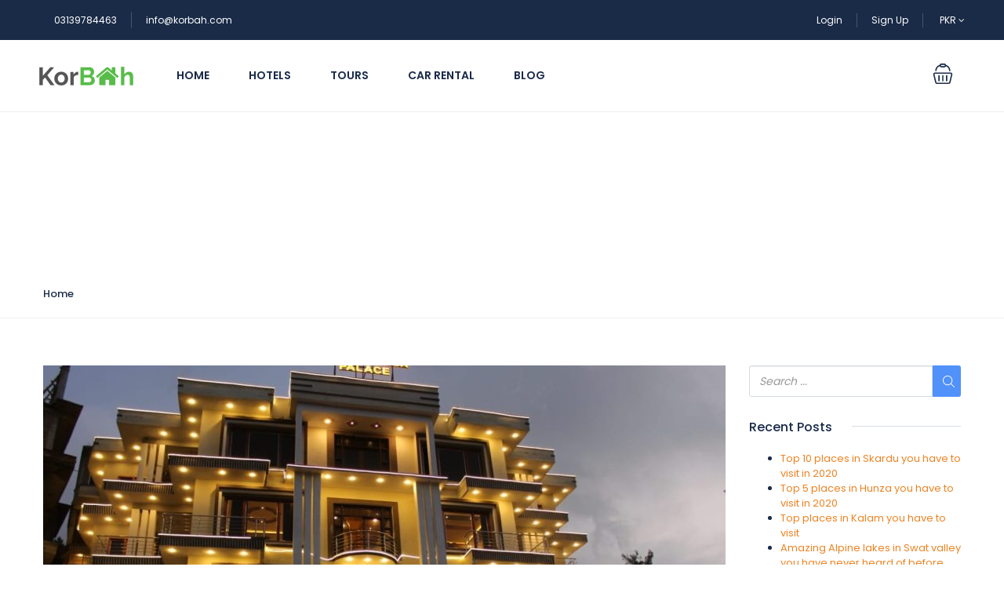

--- FILE ---
content_type: text/html; charset=UTF-8
request_url: https://korbah.com/hotel_theme/luxury/
body_size: 25101
content:
<!DOCTYPE html><html lang="en-US"><head><meta charset="UTF-8"><meta name="viewport" content="width=device-width, height=device-height, initial-scale=1, maximum-scale=2, minimum-scale=1"><meta name="theme-color" content="#ed8323"/><meta name="robots" content="follow"/><meta http-equiv="x-ua-compatible" content="IE=edge"><meta name="traveler" content="2.7.7"/><link rel="profile" href="https://gmpg.org/xfn/11"><link rel="pingback" href="https://korbah.com/xml-rpc.php"><meta name='robots' content='index, follow, max-image-preview:large, max-snippet:-1, max-video-preview:-1' /><title>Luxury Archives - Korbah</title><link rel="stylesheet" href="https://korbah.com/contents_web/cache/min/1/16cf8702a6804f4689a53d07fb3244b1.css" data-minify="1" /><link rel="canonical" href="https://korbah.com/hotel_theme/luxury/" /><link rel="next" href="https://korbah.com/hotel_theme/luxury/page/2/" /><meta property="og:locale" content="en_US" /><meta property="og:type" content="article" /><meta property="og:title" content="Luxury Archives - Korbah" /><meta property="og:url" content="https://korbah.com/hotel_theme/luxury/" /><meta property="og:site_name" content="Korbah" /><meta name="twitter:card" content="summary_large_image" /><meta name="twitter:site" content="@korbahdotcom" /> <script type="application/ld+json" class="yoast-schema-graph">{"@context":"https://schema.org","@graph":[{"@type":"CollectionPage","@id":"https://korbah.com/hotel_theme/luxury/","url":"https://korbah.com/hotel_theme/luxury/","name":"Luxury Archives - Korbah","isPartOf":{"@id":"https://korbah.com/#website"},"primaryImageOfPage":{"@id":"https://korbah.com/hotel_theme/luxury/#primaryimage"},"image":{"@id":"https://korbah.com/hotel_theme/luxury/#primaryimage"},"thumbnailUrl":"https://korbah.com/media/2023/12/37c821fb-7bcf-4a09-8e08-57f2b0051cd3.jpg","breadcrumb":{"@id":"https://korbah.com/hotel_theme/luxury/#breadcrumb"},"inLanguage":"en-US"},{"@type":"ImageObject","inLanguage":"en-US","@id":"https://korbah.com/hotel_theme/luxury/#primaryimage","url":"https://korbah.com/media/2023/12/37c821fb-7bcf-4a09-8e08-57f2b0051cd3.jpg","contentUrl":"https://korbah.com/media/2023/12/37c821fb-7bcf-4a09-8e08-57f2b0051cd3.jpg","width":1280,"height":853},{"@type":"BreadcrumbList","@id":"https://korbah.com/hotel_theme/luxury/#breadcrumb","itemListElement":[{"@type":"ListItem","position":1,"name":"Home","item":"https://korbah.com/"},{"@type":"ListItem","position":2,"name":"Luxury"}]},{"@type":"WebSite","@id":"https://korbah.com/#website","url":"https://korbah.com/","name":"Korbah","description":"Your Travel Companion","publisher":{"@id":"https://korbah.com/#organization"},"potentialAction":[{"@type":"SearchAction","target":{"@type":"EntryPoint","urlTemplate":"https://korbah.com/?s={search_term_string}"},"query-input":{"@type":"PropertyValueSpecification","valueRequired":true,"valueName":"search_term_string"}}],"inLanguage":"en-US"},{"@type":"Organization","@id":"https://korbah.com/#organization","name":"korbah","url":"https://korbah.com/","logo":{"@type":"ImageObject","inLanguage":"en-US","@id":"https://korbah.com/#/schema/logo/image/","url":"https://korbah.com/media/2019/11/korbah-logo-1.png","contentUrl":"https://korbah.com/media/2019/11/korbah-logo-1.png","width":120,"height":24,"caption":"korbah"},"image":{"@id":"https://korbah.com/#/schema/logo/image/"},"sameAs":["https://www.facebook.com/korbahdotcom/","https://x.com/korbahdotcom","https://www.instagram.com/korbahdotcom/"]}]}</script> <link rel='dns-prefetch' href='//api.tiles.mapbox.com' /><link rel='dns-prefetch' href='//cdn.jsdelivr.net' /><link rel='dns-prefetch' href='//www.googletagmanager.com' /><link rel='dns-prefetch' href='//fonts.googleapis.com' /><link rel="alternate" type="application/rss+xml" title="Korbah &raquo; Feed" href="https://korbah.com/feed/" /><link rel="alternate" type="application/rss+xml" title="Korbah &raquo; Comments Feed" href="https://korbah.com/comments/feed/" /><link rel="alternate" type="application/rss+xml" title="Korbah &raquo; Luxury Hotel Theme Feed" href="https://korbah.com/hotel_theme/luxury/feed/" /><style id='wp-emoji-styles-inline-css' type='text/css'>img.wp-smiley,img.emoji{display:inline!important;border:none!important;box-shadow:none!important;height:1em!important;width:1em!important;margin:0 0.07em!important;vertical-align:-0.1em!important;background:none!important;padding:0!important}</style><style id='joinchat-button-style-inline-css' type='text/css'>.wp-block-joinchat-button{border:none!important;text-align:center}.wp-block-joinchat-button figure{display:table;margin:0 auto;padding:0}.wp-block-joinchat-button figcaption{font:normal normal 400 .6em/2em var(--wp--preset--font-family--system-font,sans-serif);margin:0;padding:0}.wp-block-joinchat-button .joinchat-button__qr{background-color:#fff;border:6px solid #25d366;border-radius:30px;box-sizing:content-box;display:block;height:200px;margin:auto;overflow:hidden;padding:10px;width:200px}.wp-block-joinchat-button .joinchat-button__qr canvas,.wp-block-joinchat-button .joinchat-button__qr img{display:block;margin:auto}.wp-block-joinchat-button .joinchat-button__link{align-items:center;background-color:#25d366;border:6px solid #25d366;border-radius:30px;display:inline-flex;flex-flow:row nowrap;justify-content:center;line-height:1.25em;margin:0 auto;text-decoration:none}.wp-block-joinchat-button .joinchat-button__link:before{background:transparent var(--joinchat-ico) no-repeat center;background-size:100%;content:"";display:block;height:1.5em;margin:-.75em .75em -.75em 0;width:1.5em}.wp-block-joinchat-button figure+.joinchat-button__link{margin-top:10px}@media (orientation:landscape)and (min-height:481px),(orientation:portrait)and (min-width:481px){.wp-block-joinchat-button.joinchat-button--qr-only figure+.joinchat-button__link{display:none}}@media (max-width:480px),(orientation:landscape)and (max-height:480px){.wp-block-joinchat-button figure{display:none}}</style><style id='classic-theme-styles-inline-css' type='text/css'>
/*! This file is auto-generated */
.wp-block-button__link{color:#fff;background-color:#32373c;border-radius:9999px;box-shadow:none;text-decoration:none;padding:calc(.667em + 2px) calc(1.333em + 2px);font-size:1.125em}.wp-block-file__button{background:#32373c;color:#fff;text-decoration:none}</style><style id='global-styles-inline-css' type='text/css'>body{--wp--preset--color--black:#000;--wp--preset--color--cyan-bluish-gray:#abb8c3;--wp--preset--color--white:#fff;--wp--preset--color--pale-pink:#f78da7;--wp--preset--color--vivid-red:#cf2e2e;--wp--preset--color--luminous-vivid-orange:#ff6900;--wp--preset--color--luminous-vivid-amber:#fcb900;--wp--preset--color--light-green-cyan:#7bdcb5;--wp--preset--color--vivid-green-cyan:#00d084;--wp--preset--color--pale-cyan-blue:#8ed1fc;--wp--preset--color--vivid-cyan-blue:#0693e3;--wp--preset--color--vivid-purple:#9b51e0;--wp--preset--gradient--vivid-cyan-blue-to-vivid-purple:linear-gradient(135deg,rgba(6,147,227,1) 0%,rgb(155,81,224) 100%);--wp--preset--gradient--light-green-cyan-to-vivid-green-cyan:linear-gradient(135deg,rgb(122,220,180) 0%,rgb(0,208,130) 100%);--wp--preset--gradient--luminous-vivid-amber-to-luminous-vivid-orange:linear-gradient(135deg,rgba(252,185,0,1) 0%,rgba(255,105,0,1) 100%);--wp--preset--gradient--luminous-vivid-orange-to-vivid-red:linear-gradient(135deg,rgba(255,105,0,1) 0%,rgb(207,46,46) 100%);--wp--preset--gradient--very-light-gray-to-cyan-bluish-gray:linear-gradient(135deg,rgb(238,238,238) 0%,rgb(169,184,195) 100%);--wp--preset--gradient--cool-to-warm-spectrum:linear-gradient(135deg,rgb(74,234,220) 0%,rgb(151,120,209) 20%,rgb(207,42,186) 40%,rgb(238,44,130) 60%,rgb(251,105,98) 80%,rgb(254,248,76) 100%);--wp--preset--gradient--blush-light-purple:linear-gradient(135deg,rgb(255,206,236) 0%,rgb(152,150,240) 100%);--wp--preset--gradient--blush-bordeaux:linear-gradient(135deg,rgb(254,205,165) 0%,rgb(254,45,45) 50%,rgb(107,0,62) 100%);--wp--preset--gradient--luminous-dusk:linear-gradient(135deg,rgb(255,203,112) 0%,rgb(199,81,192) 50%,rgb(65,88,208) 100%);--wp--preset--gradient--pale-ocean:linear-gradient(135deg,rgb(255,245,203) 0%,rgb(182,227,212) 50%,rgb(51,167,181) 100%);--wp--preset--gradient--electric-grass:linear-gradient(135deg,rgb(202,248,128) 0%,rgb(113,206,126) 100%);--wp--preset--gradient--midnight:linear-gradient(135deg,rgb(2,3,129) 0%,rgb(40,116,252) 100%);--wp--preset--font-size--small:13px;--wp--preset--font-size--medium:20px;--wp--preset--font-size--large:36px;--wp--preset--font-size--x-large:42px;--wp--preset--spacing--20:.44rem;--wp--preset--spacing--30:.67rem;--wp--preset--spacing--40:1rem;--wp--preset--spacing--50:1.5rem;--wp--preset--spacing--60:2.25rem;--wp--preset--spacing--70:3.38rem;--wp--preset--spacing--80:5.06rem;--wp--preset--shadow--natural:6px 6px 9px rgba(0,0,0,.2);--wp--preset--shadow--deep:12px 12px 50px rgba(0,0,0,.4);--wp--preset--shadow--sharp:6px 6px 0 rgba(0,0,0,.2);--wp--preset--shadow--outlined:6px 6px 0 -3px rgba(255,255,255,1),6px 6px rgba(0,0,0,1);--wp--preset--shadow--crisp:6px 6px 0 rgba(0,0,0,1)}:where(.is-layout-flex){gap:.5em}:where(.is-layout-grid){gap:.5em}body .is-layout-flex{display:flex}body .is-layout-flex{flex-wrap:wrap;align-items:center}body .is-layout-flex>*{margin:0}body .is-layout-grid{display:grid}body .is-layout-grid>*{margin:0}:where(.wp-block-columns.is-layout-flex){gap:2em}:where(.wp-block-columns.is-layout-grid){gap:2em}:where(.wp-block-post-template.is-layout-flex){gap:1.25em}:where(.wp-block-post-template.is-layout-grid){gap:1.25em}.has-black-color{color:var(--wp--preset--color--black)!important}.has-cyan-bluish-gray-color{color:var(--wp--preset--color--cyan-bluish-gray)!important}.has-white-color{color:var(--wp--preset--color--white)!important}.has-pale-pink-color{color:var(--wp--preset--color--pale-pink)!important}.has-vivid-red-color{color:var(--wp--preset--color--vivid-red)!important}.has-luminous-vivid-orange-color{color:var(--wp--preset--color--luminous-vivid-orange)!important}.has-luminous-vivid-amber-color{color:var(--wp--preset--color--luminous-vivid-amber)!important}.has-light-green-cyan-color{color:var(--wp--preset--color--light-green-cyan)!important}.has-vivid-green-cyan-color{color:var(--wp--preset--color--vivid-green-cyan)!important}.has-pale-cyan-blue-color{color:var(--wp--preset--color--pale-cyan-blue)!important}.has-vivid-cyan-blue-color{color:var(--wp--preset--color--vivid-cyan-blue)!important}.has-vivid-purple-color{color:var(--wp--preset--color--vivid-purple)!important}.has-black-background-color{background-color:var(--wp--preset--color--black)!important}.has-cyan-bluish-gray-background-color{background-color:var(--wp--preset--color--cyan-bluish-gray)!important}.has-white-background-color{background-color:var(--wp--preset--color--white)!important}.has-pale-pink-background-color{background-color:var(--wp--preset--color--pale-pink)!important}.has-vivid-red-background-color{background-color:var(--wp--preset--color--vivid-red)!important}.has-luminous-vivid-orange-background-color{background-color:var(--wp--preset--color--luminous-vivid-orange)!important}.has-luminous-vivid-amber-background-color{background-color:var(--wp--preset--color--luminous-vivid-amber)!important}.has-light-green-cyan-background-color{background-color:var(--wp--preset--color--light-green-cyan)!important}.has-vivid-green-cyan-background-color{background-color:var(--wp--preset--color--vivid-green-cyan)!important}.has-pale-cyan-blue-background-color{background-color:var(--wp--preset--color--pale-cyan-blue)!important}.has-vivid-cyan-blue-background-color{background-color:var(--wp--preset--color--vivid-cyan-blue)!important}.has-vivid-purple-background-color{background-color:var(--wp--preset--color--vivid-purple)!important}.has-black-border-color{border-color:var(--wp--preset--color--black)!important}.has-cyan-bluish-gray-border-color{border-color:var(--wp--preset--color--cyan-bluish-gray)!important}.has-white-border-color{border-color:var(--wp--preset--color--white)!important}.has-pale-pink-border-color{border-color:var(--wp--preset--color--pale-pink)!important}.has-vivid-red-border-color{border-color:var(--wp--preset--color--vivid-red)!important}.has-luminous-vivid-orange-border-color{border-color:var(--wp--preset--color--luminous-vivid-orange)!important}.has-luminous-vivid-amber-border-color{border-color:var(--wp--preset--color--luminous-vivid-amber)!important}.has-light-green-cyan-border-color{border-color:var(--wp--preset--color--light-green-cyan)!important}.has-vivid-green-cyan-border-color{border-color:var(--wp--preset--color--vivid-green-cyan)!important}.has-pale-cyan-blue-border-color{border-color:var(--wp--preset--color--pale-cyan-blue)!important}.has-vivid-cyan-blue-border-color{border-color:var(--wp--preset--color--vivid-cyan-blue)!important}.has-vivid-purple-border-color{border-color:var(--wp--preset--color--vivid-purple)!important}.has-vivid-cyan-blue-to-vivid-purple-gradient-background{background:var(--wp--preset--gradient--vivid-cyan-blue-to-vivid-purple)!important}.has-light-green-cyan-to-vivid-green-cyan-gradient-background{background:var(--wp--preset--gradient--light-green-cyan-to-vivid-green-cyan)!important}.has-luminous-vivid-amber-to-luminous-vivid-orange-gradient-background{background:var(--wp--preset--gradient--luminous-vivid-amber-to-luminous-vivid-orange)!important}.has-luminous-vivid-orange-to-vivid-red-gradient-background{background:var(--wp--preset--gradient--luminous-vivid-orange-to-vivid-red)!important}.has-very-light-gray-to-cyan-bluish-gray-gradient-background{background:var(--wp--preset--gradient--very-light-gray-to-cyan-bluish-gray)!important}.has-cool-to-warm-spectrum-gradient-background{background:var(--wp--preset--gradient--cool-to-warm-spectrum)!important}.has-blush-light-purple-gradient-background{background:var(--wp--preset--gradient--blush-light-purple)!important}.has-blush-bordeaux-gradient-background{background:var(--wp--preset--gradient--blush-bordeaux)!important}.has-luminous-dusk-gradient-background{background:var(--wp--preset--gradient--luminous-dusk)!important}.has-pale-ocean-gradient-background{background:var(--wp--preset--gradient--pale-ocean)!important}.has-electric-grass-gradient-background{background:var(--wp--preset--gradient--electric-grass)!important}.has-midnight-gradient-background{background:var(--wp--preset--gradient--midnight)!important}.has-small-font-size{font-size:var(--wp--preset--font-size--small)!important}.has-medium-font-size{font-size:var(--wp--preset--font-size--medium)!important}.has-large-font-size{font-size:var(--wp--preset--font-size--large)!important}.has-x-large-font-size{font-size:var(--wp--preset--font-size--x-large)!important}.wp-block-navigation a:where(:not(.wp-element-button)){color:inherit}:where(.wp-block-post-template.is-layout-flex){gap:1.25em}:where(.wp-block-post-template.is-layout-grid){gap:1.25em}:where(.wp-block-columns.is-layout-flex){gap:2em}:where(.wp-block-columns.is-layout-grid){gap:2em}.wp-block-pullquote{font-size:1.5em;line-height:1.6}</style><link rel='stylesheet' id='google-font-css-css' href='https://fonts.googleapis.com/css?family=Poppins%3A400%2C500%2C600' type='text/css' media='all' /><link rel='stylesheet' id='mCustomScrollbar-css-css' href='https://cdn.jsdelivr.net/jquery.mcustomscrollbar/3.1.3/jquery.mCustomScrollbar.min.css' type='text/css' media='all' /><link rel='stylesheet' id='mapbox-css-css' href='https://api.tiles.mapbox.com/mapbox-gl-js/v1.0.0/mapbox-gl.css' type='text/css' media='all' /><style id='joinchat-inline-css' type='text/css'>.joinchat{--red:37;--green:211;--blue:102;--bw:100}</style> <script type="d04b78a7a1511274edbd67b8-text/javascript" id="sgr-js-extra">/* <![CDATA[ */ var sgr = {"sgr_site_key":"6LeuPb4UAAAAAM2yJabYM6vl6iz-OdtAEQVifGA7"}; /* ]]> */</script>   <script type="d04b78a7a1511274edbd67b8-text/javascript" id="jquery-core-js-extra">/* <![CDATA[ */ var list_location = {"list":"\"\""};
var st_checkout_text = {"without_pp":"Submit Request","with_pp":"Booking Now","validate_form":"Please fill all required fields","error_accept_term":"Please accept our terms and conditions","email_validate":"Email is not valid","adult_price":"Adult","child_price":"Child","infant_price":"Infant","adult":"Adult","child":"Child","infant":"Infant","price":"Price","origin_price":"Origin Price","text_unavailable":"Not Available: "};
var st_params = {"theme_url":"https:\/\/korbah.com\/korbah_template","site_url":"https:\/\/korbah.com","ajax_url":"https:\/\/korbah.com\/wp-admin\/admin-ajax.php","loading_url":"https:\/\/korbah.com\/wp-admin\/images\/wpspin_light.gif","st_search_nonce":"3618d6b217","facebook_enable":"off","facbook_app_id":"787698581705451","booking_currency_precision":"","thousand_separator":"","decimal_separator":"","currency_symbol":"PKR","currency_position":"left","currency_rtl_support":"","free_text":"Free","date_format":"dd\/mm\/yyyy","date_format_calendar":"dd\/mm\/yyyy","time_format":"12h","mk_my_location":"https:\/\/korbah.com\/korbah_template\/img\/my_location.png","locale":"en","header_bgr":[],"text_refresh":"Refresh","date_fomat":"DD\/MM\/YYYY","text_loading":"Loading...","text_no_more":"No More","weather_api_key":"a82498aa9918914fa4ac5ba584a7e623","no_vacancy":"No vacancies","a_vacancy":"a vacancy","more_vacancy":"vacancies","utm":"https:\/\/shinetheme.com\/utm\/utm.gif","_s":"768fb2227d","mclusmap":"https:\/\/korbah.com\/korbah_template\/v2\/images\/icon_map\/ico_gruop_location.svg","icon_contact_map":"https:\/\/korbah.com\/korbah_template\/v2\/images\/markers\/ico_location_3.png","text_adult":"Adult","text_adults":"Adults","text_child":"Children","text_childs":"Childrens","text_price":"Price","text_origin_price":"Origin Price","text_unavailable":"Not Available ","text_available":"Available ","text_adult_price":"Adult Price ","text_child_price":"Child Price ","text_update":"Update ","token_mapbox":"pk.eyJ1IjoidGhvYWluZ28iLCJhIjoiY2p3dTE4bDFtMDAweTQ5cm5rMXA5anUwMSJ9.RkIx76muBIvcZ5HDb2g0Bw","st_icon_mapbox":"https:\/\/i.imgur.com\/MK4NUzI.png","text_use_this_media":"Use this media","text_select_image":"Select Image","text_confirm_delete_item":"Are you sure want to delete this item?"};
var st_timezone = {"timezone_string":""};
var st_list_map_params = {"mk_my_location":"https:\/\/korbah.com\/korbah_template\/img\/my_location.png","text_my_location":"3000 m radius","text_no_result":"No Result","cluster_0":"<div class='cluster cluster-1'>CLUSTER_COUNT<\/div>","cluster_20":"<div class='cluster cluster-2'>CLUSTER_COUNT<\/div>","cluster_50":"<div class='cluster cluster-3'>CLUSTER_COUNT<\/div>","cluster_m1":"https:\/\/korbah.com\/korbah_template\/img\/map\/m1.png","cluster_m2":"https:\/\/korbah.com\/korbah_template\/img\/map\/m2.png","cluster_m3":"https:\/\/korbah.com\/korbah_template\/img\/map\/m3.png","cluster_m4":"https:\/\/korbah.com\/korbah_template\/img\/map\/m4.png","cluster_m5":"https:\/\/korbah.com\/korbah_template\/img\/map\/m5.png","icon_full_screen":"https:\/\/korbah.com\/korbah_template\/v2\/images\/icon_map\/ico_fullscreen.svg","icon_my_location":"https:\/\/korbah.com\/korbah_template\/v2\/images\/icon_map\/ico_location.svg","icon_my_style":"https:\/\/korbah.com\/korbah_template\/v2\/images\/icon_map\/ico_view_maps.svg","icon_zoom_out":"https:\/\/korbah.com\/korbah_template\/v2\/images\/icon_map\/ico_maps_zoom-out.svg","icon_zoom_in":"https:\/\/korbah.com\/korbah_template\/v2\/images\/icon_map\/ico_maps_zoom_in.svg","icon_close":"https:\/\/korbah.com\/korbah_template\/v2\/images\/icon_map\/icon_close.svg"};
var st_config_partner = {"text_er_image_format":""};
var st_hotel_localize = {"booking_required_adult":"Please select adult number","booking_required_children":"Please select children number","booking_required_adult_children":"Please select Adult and  Children number","room":"Room","is_aoc_fail":"Please select the ages of children","is_not_select_date":"Please select Check-in and Check-out date","is_not_select_check_in_date":"Please select Check-in date","is_not_select_check_out_date":"Please select Check-out date","is_host_name_fail":"Please provide Host Name(s)"};
var stanalytics = [];
var st_icon_picker = {"icon_list":["fa-glass","fa-music","fa-search","fa-envelope-o","fa-heart","fa-star","fa-star-o","fa-user","fa-film","fa-th-large","fa-th","fa-th-list","fa-check","fa-remove","fa-close","fa-times","fa-search-plus","fa-search-minus","fa-power-off","fa-signal","fa-gear","fa-cog","fa-trash-o","fa-home","fa-file-o","fa-clock-o","fa-road","fa-download","fa-arrow-circle-o-down","fa-arrow-circle-o-up","fa-inbox","fa-play-circle-o","fa-rotate-right","fa-repeat","fa-refresh","fa-list-alt","fa-lock","fa-flag","fa-headphones","fa-volume-off","fa-volume-down","fa-volume-up","fa-qrcode","fa-barcode","fa-tag","fa-tags","fa-book","fa-bookmark","fa-print","fa-camera","fa-font","fa-bold","fa-italic","fa-text-height","fa-text-width","fa-align-left","fa-align-center","fa-align-right","fa-align-justify","fa-list","fa-dedent","fa-outdent","fa-indent","fa-video-camera","fa-photo","fa-image","fa-picture-o","fa-pencil","fa-map-marker","fa-adjust","fa-tint","fa-edit","fa-pencil-square-o","fa-share-square-o","fa-check-square-o","fa-arrows","fa-step-backward","fa-fast-backward","fa-backward","fa-play","fa-pause","fa-stop","fa-forward","fa-fast-forward","fa-step-forward","fa-eject","fa-chevron-left","fa-chevron-right","fa-plus-circle","fa-minus-circle","fa-times-circle","fa-check-circle","fa-question-circle","fa-info-circle","fa-crosshairs","fa-times-circle-o","fa-check-circle-o","fa-ban","fa-arrow-left","fa-arrow-right","fa-arrow-up","fa-arrow-down","fa-mail-forward","fa-share","fa-expand","fa-compress","fa-plus","fa-minus","fa-asterisk","fa-exclamation-circle","fa-gift","fa-leaf","fa-fire","fa-eye","fa-eye-slash","fa-warning","fa-exclamation-triangle","fa-plane","fa-calendar","fa-random","fa-comment","fa-magnet","fa-chevron-up","fa-chevron-down","fa-retweet","fa-shopping-cart","fa-folder","fa-folder-open","fa-arrows-v","fa-arrows-h","fa-bar-chart-o","fa-bar-chart","fa-twitter-square","fa-facebook-square","fa-camera-retro","fa-key","fa-gears","fa-cogs","fa-comments","fa-thumbs-o-up","fa-thumbs-o-down","fa-star-half","fa-heart-o","fa-sign-out","fa-linkedin-square","fa-thumb-tack","fa-external-link","fa-sign-in","fa-trophy","fa-github-square","fa-upload","fa-lemon-o","fa-phone","fa-square-o","fa-bookmark-o","fa-phone-square","fa-twitter","fa-facebook-f","fa-facebook","fa-github","fa-unlock","fa-credit-card","fa-feed","fa-rss","fa-hdd-o","fa-bullhorn","fa-bell","fa-certificate","fa-hand-o-right","fa-hand-o-left","fa-hand-o-up","fa-hand-o-down","fa-arrow-circle-left","fa-arrow-circle-right","fa-arrow-circle-up","fa-arrow-circle-down","fa-globe","fa-wrench","fa-tasks","fa-filter","fa-briefcase","fa-arrows-alt","fa-group","fa-users","fa-chain","fa-link","fa-cloud","fa-flask","fa-cut","fa-scissors","fa-copy","fa-files-o","fa-paperclip","fa-save","fa-floppy-o","fa-square","fa-navicon","fa-reorder","fa-bars","fa-list-ul","fa-list-ol","fa-strikethrough","fa-underline","fa-table","fa-magic","fa-truck","fa-pinterest","fa-pinterest-square","fa-google-plus-square","fa-google-plus","fa-money","fa-caret-down","fa-caret-up","fa-caret-left","fa-caret-right","fa-columns","fa-unsorted","fa-sort","fa-sort-down","fa-sort-desc","fa-sort-up","fa-sort-asc","fa-envelope","fa-linkedin","fa-rotate-left","fa-undo","fa-legal","fa-gavel","fa-dashboard","fa-tachometer","fa-comment-o","fa-comments-o","fa-flash","fa-bolt","fa-sitemap","fa-umbrella","fa-paste","fa-clipboard","fa-lightbulb-o","fa-exchange","fa-cloud-download","fa-cloud-upload","fa-user-md","fa-stethoscope","fa-suitcase","fa-bell-o","fa-coffee","fa-cutlery","fa-file-text-o","fa-building-o","fa-hospital-o","fa-ambulance","fa-medkit","fa-fighter-jet","fa-beer","fa-h-square","fa-plus-square","fa-angle-double-left","fa-angle-double-right","fa-angle-double-up","fa-angle-double-down","fa-angle-left","fa-angle-right","fa-angle-up","fa-angle-down","fa-desktop","fa-laptop","fa-tablet","fa-mobile-phone","fa-mobile","fa-circle-o","fa-quote-left","fa-quote-right","fa-spinner","fa-circle","fa-mail-reply","fa-reply","fa-github-alt","fa-folder-o","fa-folder-open-o","fa-smile-o","fa-frown-o","fa-meh-o","fa-gamepad","fa-keyboard-o","fa-flag-o","fa-flag-checkered","fa-terminal","fa-code","fa-mail-reply-all","fa-reply-all","fa-star-half-empty","fa-star-half-full","fa-star-half-o","fa-location-arrow","fa-crop","fa-code-fork","fa-unlink","fa-chain-broken","fa-question","fa-info","fa-exclamation","fa-superscript","fa-subscript","fa-eraser","fa-puzzle-piece","fa-microphone","fa-microphone-slash","fa-shield","fa-calendar-o","fa-fire-extinguisher","fa-rocket","fa-maxcdn","fa-chevron-circle-left","fa-chevron-circle-right","fa-chevron-circle-up","fa-chevron-circle-down","fa-html5","fa-css3","fa-anchor","fa-unlock-alt","fa-bullseye","fa-ellipsis-h","fa-ellipsis-v","fa-rss-square","fa-play-circle","fa-ticket","fa-minus-square","fa-minus-square-o","fa-level-up","fa-level-down","fa-check-square","fa-pencil-square","fa-external-link-square","fa-share-square","fa-compass","fa-toggle-down","fa-caret-square-o-down","fa-toggle-up","fa-caret-square-o-up","fa-toggle-right","fa-caret-square-o-right","fa-euro","fa-eur","fa-gbp","fa-dollar","fa-usd","fa-rupee","fa-inr","fa-cny","fa-rmb","fa-yen","fa-jpy","fa-ruble","fa-rouble","fa-rub","fa-won","fa-krw","fa-bitcoin","fa-btc","fa-file","fa-file-text","fa-sort-alpha-asc","fa-sort-alpha-desc","fa-sort-amount-asc","fa-sort-amount-desc","fa-sort-numeric-asc","fa-sort-numeric-desc","fa-thumbs-up","fa-thumbs-down","fa-youtube-square","fa-youtube","fa-xing","fa-xing-square","fa-youtube-play","fa-dropbox","fa-stack-overflow","fa-instagram","fa-flickr","fa-adn","fa-bitbucket","fa-bitbucket-square","fa-tumblr","fa-tumblr-square","fa-long-arrow-down","fa-long-arrow-up","fa-long-arrow-left","fa-long-arrow-right","fa-apple","fa-windows","fa-android","fa-linux","fa-dribbble","fa-skype","fa-foursquare","fa-trello","fa-female","fa-male","fa-gittip","fa-gratipay","fa-sun-o","fa-moon-o","fa-archive","fa-bug","fa-vk","fa-weibo","fa-renren","fa-pagelines","fa-stack-exchange","fa-arrow-circle-o-right","fa-arrow-circle-o-left","fa-toggle-left","fa-caret-square-o-left","fa-dot-circle-o","fa-wheelchair","fa-vimeo-square","fa-turkish-lira","fa-try","fa-plus-square-o","fa-space-shuttle","fa-slack","fa-envelope-square","fa-wordpress","fa-openid","fa-institution","fa-bank","fa-university","fa-mortar-board","fa-graduation-cap","fa-yahoo","fa-google","fa-reddit","fa-reddit-square","fa-stumbleupon-circle","fa-stumbleupon","fa-delicious","fa-digg","fa-pied-piper","fa-pied-piper-alt","fa-drupal","fa-joomla","fa-language","fa-fax","fa-building","fa-child","fa-paw","fa-spoon","fa-cube","fa-cubes","fa-behance","fa-behance-square","fa-steam","fa-steam-square","fa-recycle","fa-automobile","fa-car","fa-cab","fa-taxi","fa-tree","fa-spotify","fa-deviantart","fa-soundcloud","fa-database","fa-file-pdf-o","fa-file-word-o","fa-file-excel-o","fa-file-powerpoint-o","fa-file-photo-o","fa-file-picture-o","fa-file-image-o","fa-file-zip-o","fa-file-archive-o","fa-file-sound-o","fa-file-audio-o","fa-file-movie-o","fa-file-video-o","fa-file-code-o","fa-vine","fa-codepen","fa-jsfiddle","fa-life-bouy","fa-life-buoy","fa-life-saver","fa-support","fa-life-ring","fa-circle-o-notch","fa-ra","fa-rebel","fa-ge","fa-empire","fa-git-square","fa-git","fa-y-combinator-square","fa-yc-square","fa-hacker-news","fa-tencent-weibo","fa-qq","fa-wechat","fa-weixin","fa-send","fa-paper-plane","fa-send-o","fa-paper-plane-o","fa-history","fa-circle-thin","fa-header","fa-paragraph","fa-sliders","fa-share-alt","fa-share-alt-square","fa-bomb","fa-soccer-ball-o","fa-futbol-o","fa-tty","fa-binoculars","fa-plug","fa-slideshare","fa-twitch","fa-yelp","fa-newspaper-o","fa-wifi","fa-calculator","fa-paypal","fa-google-wallet","fa-cc-visa","fa-cc-mastercard","fa-cc-discover","fa-cc-amex","fa-cc-paypal","fa-cc-stripe","fa-bell-slash","fa-bell-slash-o","fa-trash","fa-copyright","fa-at","fa-eyedropper","fa-paint-brush","fa-birthday-cake","fa-area-chart","fa-pie-chart","fa-line-chart","fa-lastfm","fa-lastfm-square","fa-toggle-off","fa-toggle-on","fa-bicycle","fa-bus","fa-ioxhost","fa-angellist","fa-cc","fa-shekel","fa-sheqel","fa-ils","fa-meanpath","fa-buysellads","fa-connectdevelop","fa-dashcube","fa-forumbee","fa-leanpub","fa-sellsy","fa-shirtsinbulk","fa-simplybuilt","fa-skyatlas","fa-cart-plus","fa-cart-arrow-down","fa-diamond","fa-ship","fa-user-secret","fa-motorcycle","fa-street-view","fa-heartbeat","fa-venus","fa-mars","fa-mercury","fa-intersex","fa-transgender","fa-transgender-alt","fa-venus-double","fa-mars-double","fa-venus-mars","fa-mars-stroke","fa-mars-stroke-v","fa-mars-stroke-h","fa-neuter","fa-genderless","fa-facebook-official","fa-pinterest-p","fa-whatsapp","fa-server","fa-user-plus","fa-user-times","fa-hotel","fa-bed","fa-viacoin","fa-train","fa-subway","fa-medium","fa-yc","fa-y-combinator","fa-optin-monster","fa-opencart","fa-expeditedssl","fa-battery-4","fa-battery-full","fa-battery-3","fa-battery-three-quarters","fa-battery-2","fa-battery-half","fa-battery-1","fa-battery-quarter","fa-battery-0","fa-battery-empty","fa-mouse-pointer","fa-i-cursor","fa-object-group","fa-object-ungroup","fa-sticky-note","fa-sticky-note-o","fa-cc-jcb","fa-cc-diners-club","fa-clone","fa-balance-scale","fa-hourglass-o","fa-hourglass-1","fa-hourglass-start","fa-hourglass-2","fa-hourglass-half","fa-hourglass-3","fa-hourglass-end","fa-hourglass","fa-hand-grab-o","fa-hand-rock-o","fa-hand-stop-o","fa-hand-paper-o","fa-hand-scissors-o","fa-hand-lizard-o","fa-hand-spock-o","fa-hand-pointer-o","fa-hand-peace-o","fa-trademark","fa-registered","fa-creative-commons","fa-gg","fa-gg-circle","fa-tripadvisor","fa-odnoklassniki","fa-odnoklassniki-square","fa-get-pocket","fa-wikipedia-w","fa-safari","fa-chrome","fa-firefox","fa-opera","fa-internet-explorer","fa-tv","fa-television","fa-contao","fa-500px","fa-amazon","fa-calendar-plus-o","fa-calendar-minus-o","fa-calendar-times-o","fa-calendar-check-o","fa-industry","fa-map-pin","fa-map-signs","fa-map-o","fa-map","fa-commenting","fa-commenting-o","fa-houzz","fa-vimeo","fa-black-tie","fa-fonticons","fa-reddit-alien","fa-edge","fa-credit-card-alt","fa-codiepie","fa-modx","fa-fort-awesome","fa-usb","fa-product-hunt","fa-mixcloud","fa-scribd","fa-pause-circle","fa-pause-circle-o","fa-stop-circle","fa-stop-circle-o","fa-shopping-bag","fa-shopping-basket","fa-hashtag","fa-bluetooth","fa-bluetooth-b","fa-percent","fa-gitlab","fa-wpbeginner","fa-wpforms","fa-envira","fa-universal-access","fa-wheelchair-alt","fa-question-circle-o","fa-blind","fa-audio-description","fa-volume-control-phone","fa-braille","fa-assistive-listening-systems","fa-asl-interpreting","fa-american-sign-language-interpreting","fa-deafness","fa-hard-of-hearing","fa-deaf","fa-glide","fa-glide-g","fa-signing","fa-sign-language","fa-low-vision","fa-viadeo","fa-viadeo-square","fa-snapchat","fa-snapchat-ghost","fa-snapchat-square","flaticon-font-shower","flaticon-font-baby-tub","flaticon-font-wardrobe","flaticon-font-toiletries","flaticon-font-concierge","flaticon-font-wifi","flaticon-font-washing-machine","flaticon-font-air-conditioner","flaticon-font-outdoor-cafe","flaticon-font-flat-screen-monitor","flaticon-font-smoking-room","flaticon-font-taxi","flaticon-font-heater","flaticon-font-grill","flaticon-font-parking","flaticon-font-coffee"]};
var st_timezone = {"timezone_string":""};
var st_social_params = []; /* ]]> */</script> <script type="d04b78a7a1511274edbd67b8-text/javascript" src="https://korbah.com/korbah_includes/js/jquery/jquery.min.js" id="jquery-core-js"></script>      <script data-no-minify="1" type="d04b78a7a1511274edbd67b8-text/javascript" src="https://korbah.com/contents_web/cache/busting/1/gtm-4918aef9038d9c872987a37fb70499e9.js" id="google_gtagjs-js" async></script> <script type="d04b78a7a1511274edbd67b8-text/javascript" id="google_gtagjs-js-after">/* <![CDATA[ */ window.dataLayer = window.dataLayer || [];function gtag(){dataLayer.push(arguments);}
gtag("set","linker",{"domains":["korbah.com"]});
gtag("js", new Date());
gtag("set", "developer_id.dZTNiMT", true);
gtag("config", "G-JDWFYC8YPD"); /* ]]> */</script> <link rel="https://api.w.org/" href="https://korbah.com/wp-json/" /><link rel="EditURI" type="application/rsd+xml" title="RSD" href="https://korbah.com/xml-rpc.php?rsd" /><meta name="generator" content="WordPress 6.5.7" /><meta name="generator" content="Site Kit by Google 1.170.0" /><link rel="icon" type="image/png" href="https://korbah.com/media/2019/11/korbah-logo.png">  <script type="d04b78a7a1511274edbd67b8-text/javascript">!function(f,b,e,v,n,t,s){if(f.fbq)return;n=f.fbq=function(){n.callMethod?
n.callMethod.apply(n,arguments):n.queue.push(arguments)};if(!f._fbq)f._fbq=n;
n.push=n;n.loaded=!0;n.version='2.0';n.queue=[];t=b.createElement(e);t.async=!0;
t.src=v;s=b.getElementsByTagName(e)[0];s.parentNode.insertBefore(t,s)}(window,
document,'script','https://connect.facebook.net/en_US/fbevents.js?v=next');</script>     <noscript> <img height="1" width="1" style="display:none" alt="fbpx" src="https://www.facebook.com/tr?id=392333965959913&ev=PageView&noscript=1" /> </noscript><meta name="generator" content="Powered by WPBakery Page Builder - drag and drop page builder for WordPress."/>  <script type="d04b78a7a1511274edbd67b8-text/javascript">/* <![CDATA[ */ ( function( w, d, s, l, i ) {
				w[l] = w[l] || [];
				w[l].push( {'gtm.start': new Date().getTime(), event: 'gtm.js'} );
				var f = d.getElementsByTagName( s )[0],
					j = d.createElement( s ), dl = l != 'dataLayer' ? '&l=' + l : '';
				j.async = true;
				j.src = 'https://www.googletagmanager.com/gtm.js?id=' + i + dl;
				f.parentNode.insertBefore( j, f );
			} )( window, document, 'script', 'dataLayer', 'GTM-NHRBC6L9' ); /* ]]> */</script>  <style id="st_custom_css_php">#calendar-add-starttime span{background:#ed8323}#setting_inventory .fn-gantt .fn-label .inventory-edit-room-number{color:#ed8323}#st_stripe_card_cvc.is-focused,#st_stripe_card_expiry.is-focused,#st_stripe_card_number.is-focused{border-color:#ed8323}.st-inbox-body .inbox-navigation ul li a{border:1px solid #ed8323;color:#ed8323}.st-inbox-body .inbox-navigation ul li a:hover{background:#ed8323}.map_type .st-map-type{background-color:#ed8323}#gmap-control{background-color:#ed8323}.gmapzoomminus,.gmapzoomplus{background-color:#ed8323}.sort_icon .active,.woocommerce-ordering .sort_icon a.active{color:#ed8323;cursor:default}.package-info-wrapper .icon-group i:not(".fa-star"):not(".fa-star-o"){color:#ed8323}a,a:hover,.list-category>li>a:hover,.pagination>li>a,.top-user-area .top-user-area-list>li>a:hover,.sidebar-widget.widget_archive ul>li>a:hover,.sidebar-widget.widget_categories ul>li>a:hover,.comment-form .add_rating,.booking-item-reviews>li .booking-item-review-content .booking-item-review-expand span,.form-group.form-group-focus .input-icon.input-icon-hightlight,.booking-item-payment .booking-item-rating-stars .fa-star,.booking-item-raiting-summary-list>li .booking-item-rating-stars,.woocommerce .woocommerce-breadcrumb .last,.product-categories li.current-cat:before,.product-categories li.current-cat-parent:before,.product-categories li.current-cat>a,.product-categories li.current-cat>span,.woocommerce .star-rating span:before,.woocommerce ul.products li.product .price,.woocommerce .woocommerce_paging a,.woocommerce .product_list_widget ins .amount,#location_header_static i,.booking-item-reviews>li .booking-item-rating-stars,.booking-item-payment .booking-item-rating-stars .fa-star-half-o,#top_toolbar .top_bar_social:hover,.woocommerce .woocommerce-message:before,.woocommerce .woocommerce-info:before,.vc_tta-color-grey.vc_tta-style-classic .vc_tta-tab>a,.booking-item-rating .booking-item-rating-stars,body .box-icon-border.box-icon-white:hover,body [class^="box-icon-border"].box-icon-white:hover,body [class*=" box-icon-border"].box-icon-white:hover,body .box-icon-border.box-icon-to-white:hover:hover,body [class^="box-icon-border"].box-icon-to-white:hover:hover,body [class*=" box-icon-border"].box-icon-to-white:hover:hover,#main-footer .text-color,.change_same_location:focus,ul.slimmenu.slimmenu-collapsed li ul li a,ul.slimmenu.collapsed li ul li a,.st_category_header h4,.st_tour_box_style ul a.text-darken:hover,.st_accordion.st_tour_ver .panel-default>.panel-heading,.st_social.style2>a:hover,.color-main,.main-color{color:#ed8323}body .st_tour_grid .text-color,body .color-text,body .st_tour_grid .text-color-hover:hover,body .st_tour_grid .color-text-hover:hover,body .st_tour_grid .text-darken.text-color-hover:hover,body .st_tour_grid .text-darken.color-text-hover:hover,body .st_tour_list .text-color,body .color-text,body .st_tour_list .text-color-hover:hover,body .st_tour_list .color-text-hover:hover,body .st_tour_list .text-darken.text-color-hover:hover,body .st_tour_list .text-darken.color-text-hover:hover{color:#ed8323}.share ul li a:hover{color:#ed8323!important}.vc_tta-color-grey.vc_tta-style-classic .vc_tta-tab>a{color:#ed8323!important}header#main-header,.btn-primary,.post .post-header,.top-user-area .top-user-area-list>li.top-user-area-avatar>a:hover>img,.booking-item:hover,.booking-item.active,.booking-item-dates-change:hover,.btn-group-select-num>.btn.active,.btn-group-select-num>.btn.active:hover,.btn-primary:hover,.booking-item-features>li:hover>i,.form-control:active,.form-control:focus,.fotorama__thumb-border,.sticky-wrapper.is-sticky .main_menu_wrap,.woocommerce form .form-row.woocommerce-validated .select2-container,.woocommerce form .form-row.woocommerce-validated input.input-text,.woocommerce form .form-row.woocommerce-validated select,.btn-primary:focus{border-color:#ed8323}#menu1{border-bottom:2px solid #ed8323}ul.slimmenu li>ul.mega-menu{background-color:#fff}ul.slimmenu li>ul.mega-menu li a,ul.slimmenu li>ul.mega-menu li,ul.slimmenu li>ul.mega-menu h1,ul.slimmenu li>ul.mega-menu h2,ul.slimmenu li>ul.mega-menu h3,ul.slimmenu li>ul.mega-menu h4,ul.slimmenu li>ul.mega-menu h5,ul.slimmenu li>ul.mega-menu h6,ul.slimmenu li>ul.mega-menu p,ul.slimmenu li>ul.mega-menu div{color:#333}.woocommerce .woocommerce-message,.woocommerce .woocommerce-info{border-top-color:#ed8323}.main-bgr,.bgr-main,.main-bgr-hover:hover,.bgr-main-hover:hover,.pagination>li>a.current,.pagination>li>a.current:hover,.btn-primary,input.btn-primary:focus,input.btn-primary,ul.slimmenu li.active>a,ul.slimmenu li:hover>a,.nav-drop>.nav-drop-menu>li>a:hover,.btn-group-select-num>.btn.active,.btn-group-select-num>.btn.active:hover,.btn-primary:hover,.pagination>li.active>a,.pagination>li.active>a:hover,.box-icon,[class^="box-icon-"],[class*=" box-icon-"]:not(.box-icon-white):not(.box-icon-border-dashed):not(.box-icon-border),.booking-item-raiting-list>li>div.booking-item-raiting-list-bar>div,.booking-item-raiting-summary-list>li>div.booking-item-raiting-list-bar>div,.irs-bar,.nav-pills>li.active>a,.search-tabs-bg>.tabbable>.nav-tabs>li.active>a,.search-tabs-bg>.tabbable>.nav-tabs>li>a:hover>.fa,.irs-slider,.post-link,.hover-img .hover-title,.hover-img [class^="hover-title-"],.hover-img [class*=" hover-title-"],.post-link:hover,#gotop:hover,.shop-widget-title,.woocommerce ul.products li.product .add_to_cart_button,.woocommerce .widget_price_filter .ui-slider .ui-slider-handle,.woocommerce .widget_price_filter .price_slider_wrapper .ui-widget-content,.woocommerce .widget_price_filter .ui-slider .ui-slider-range,.sidebar_section_title,.shop_reset_filter:hover,.woocommerce .woocommerce_paging a:hover,.pagination .page-numbers.current,.pagination .page-numbers.current:hover,.woocommerce #respond input#submit.alt,.woocommerce a.button.alt,.woocommerce button.button.alt,.woocommerce input.button.alt,.woocommerce #respond input#submit.alt:hover,.woocommerce a.button.alt:hover,.woocommerce button.button.alt:hover,.woocommerce input.button.alt:hover,.chosen-container .chosen-results li.highlighted,#taSignIn,.grid_hotel_room .grid,.grid_hotel_room .grid figure,figure.effect-layla,.st-page-sidebar-new .page-sidebar-menu .sub-menu.item .active>a,.st-page-sidebar-new .page-sidebar-menu>li.active>a,.single-location .search-tabs-bg .tabbable .nav-tabs>li.active a,.single-location .search-tabs-bg .tabbable .nav-tabs>li:hover a,.single-location .search-tabs-bg .tabbable .nav-tabs>li a:hover,ul.slimmenu.collapsed li .sub-toggle,ul.slimmenu.collapsed li ul li a:hover,.end2,.end1,body #gotop.go_top_tour_box,.st_tab.st_tour_ver .nav-tabs>li.active>a,.st_tab.st_tour_ver .nav-tabs>li.active::before,.st_accordion.st_tour_ver>.panel>.panel-heading>.panel-title>a[aria-expanded=true],.st_social.style1>a:hover,.st_list_partner_nav .fa:hover,.st_tour_grid .fotorama__arr,.st_tour_grid .fotorama__video-close,.st_tour_grid .fotorama__fullscreen-icon,.st_tour_list .fotorama__arr,.st_tour_list .fotorama__video-close,.st_tour_list .fotorama__fullscreen-icon,.st_tour_ver .div_review_half{background:#ed8323;border-color:#ed8323}.calendar-content .fc-state-default,.calendar-content .fc-toolbar,.calendar-content.fc-unthemed .btn.btn-available:hover,.calendar-content.fc-unthemed .st-active .btn.btn-available,.calendar-content.fc-unthemed .btn.btn-available.selected,.calendar-starttime-content .fc-state-default,.calendar-starttime-content .fc-toolbar,.calendar-starttime-content.fc-unthemed .btn.btn-available:hover,.calendar-starttime-content.fc-unthemed .st-active .btn.btn-available,.calendar-starttime-content.fc-unthemed .btn.btn-available.selected{background-color:#ed8323!important}.calendar-content.fc-unthemed .fc-basic-view .fc-head,.calendar-starttime-content.fc-unthemed .fc-basic-view .fc-head{color:#ed8323!important}.calendar-content.fc-unthemed .btn.btn-available:hover,.calendar-starttime-content.fc-unthemed .btn.btn-available:hover,.datepicker table tr td.active:hover,.datepicker table tr td.active:hover:hover,.datepicker table tr td.active.disabled:hover,.datepicker table tr td.active.disabled:hover:hover,.datepicker table tr td.active:focus,.datepicker table tr td.active:hover:focus,.datepicker table tr td.active.disabled:focus,.datepicker table tr td.active.disabled:hover:focus,.datepicker table tr td.active:active,.datepicker table tr td.active:hover:active,.datepicker table tr td.active.disabled:active,.datepicker table tr td.active.disabled:hover:active,.datepicker table tr td.active.active,.datepicker table tr td.active:hover.active,.datepicker table tr td.active.disabled.active,.datepicker table tr td.active.disabled:hover.active,.open .dropdown-toggle.datepicker table tr td.active,.open .dropdown-toggle.datepicker table tr td.active:hover,.open .dropdown-toggle.datepicker table tr td.active.disabled,.open .dropdown-toggle.datepicker table tr td.active.disabled:hover,.calendar-content.fc-unthemed .st-active button.next_month,.calendar-starttime-content.fc-unthemed .st-active button.next_month,.calendar-content.fc-unthemed .btn.btn-available:not(.next_month):hover,.calendar-starttime-content.fc-unthemed .btn.btn-available:not(.next_month):hover{background-color:#ed8323!important;border-color:#ed8323}.tagcloud a{background-color:#ed8323!important;color:#ed8323!important}.datepicker table tr td.today:before,.datepicker table tr td.today:hover:before,.datepicker table tr td.today.disabled:before,.datepicker table tr td.today.disabled:hover:before{border-bottom-color:#ed8323}.box-icon:hover,[class^="box-icon-"]:hover,[class*=" box-icon-"]:hover{background:rgba(237,131,35,.7)}.woocommerce #respond input#submit.alt.disabled,.woocommerce #respond input#submit.alt.disabled:hover,.woocommerce #respond input#submit.alt:disabled,.woocommerce #respond input#submit.alt:disabled:hover,.woocommerce #respond input#submit.alt:disabled[disabled],.woocommerce #respond input#submit.alt:disabled[disabled]:hover,.woocommerce a.button.alt.disabled,.woocommerce a.button.alt.disabled:hover,.woocommerce a.button.alt:disabled,.woocommerce a.button.alt:disabled:hover,.woocommerce a.button.alt:disabled[disabled],.woocommerce a.button.alt:disabled[disabled]:hover,.woocommerce button.button.alt.disabled,.woocommerce button.button.alt.disabled:hover,.woocommerce button.button.alt:disabled,.woocommerce button.button.alt:disabled:hover,.woocommerce button.button.alt:disabled[disabled],.woocommerce button.button.alt:disabled[disabled]:hover,.woocommerce input.button.alt.disabled,.woocommerce input.button.alt.disabled:hover,.woocommerce input.button.alt:disabled,.woocommerce input.button.alt:disabled:hover,.woocommerce input.button.alt:disabled[disabled],.woocommerce input.button.alt:disabled[disabled]:hover{background:rgba(237,131,35,.7)}.booking-item-reviews>li .booking-item-review-person-avatar:hover{-webkit-box-shadow:0 0 0 2px #ed8323;box-shadow:0 0 0 2px #ed8323}#main-header ul.slimmenu li.current-menu-item>a,#main-header ul.slimmenu li:hover>a,#main-header .menu .current-menu-ancestor>a,#main-header .product-info-hide .product-btn:hover,.menu-style-2 ul.slimmenu li.current-menu-item>a,.menu-style-2 ul.slimmenu li:hover>a,.menu-style-2 .menu .current-menu-ancestor>a,.menu-style-2 .product-info-hide .product-btn:hover{background:#ed8323;color:#fff}#main-header .menu .current-menu-item>a{background:#ed8323!important;color:white!important}.i-check.checked,.i-radio.checked{border-color:#ed8323;background:#ed8323}.box-icon-border,[class^="box-icon-border"],[class*=" box-icon-border"]{border-color:#ed8323;color:#ed8323}.box-icon-border:hover,[class^="box-icon-border"]:hover,[class*=" box-icon-border"]:hover{background-color:#ed8323}.border-main,.i-check.hover,.i-radio.hover,.st_list_partner_nav .fa{border-color:#ed8323}.owl-controls .owl-buttons div:hover{background:#ed8323;-webkit-box-shadow:0 0 0 1px #ed8323;box-shadow:0 0 0 1px #ed8323}.irs-diapason{background:#ed8323}ul.slimmenu.slimmenu-collapsed li .slimmenu-sub-collapser{background:#ed8323}.calendar-content .fc-toolbar,.calendar-starttime-content .fc-toolbar{background-color:#ed8323;margin:0}.calendar-content.fc-unthemed .fc-basic-view .fc-head,.calendar-starttime-content.fc-unthemed .fc-basic-view .fc-head{color:#ed8323}.calendar-content.fc-unthemed .btn.btn-available_allow_fist:hover::before,.calendar-starttime-content.fc-unthemed .btn.btn-available_allow_fist:hover::before{border-color:#ed8323 #ccc #ccc #ed8323}.calendar-content.fc-unthemed .btn.btn-available_allow_last:hover::before,.calendar-starttime-content.fc-unthemed .btn.btn-available_allow_last:hover::before{border-color:#ccc #ed8323 #ed8323 #ccc}.st-hotel-map-gallery .on_the_map .btn-on-map.active:hover{background:#ed8323}.st-hotel-map-gallery .review-price .review{background:#ed8323}.st-hotel-map-gallery .review-price .review:after{border-bottom:10px solid #ed8323}.st-hotel-map-gallery .review-price .review-stars .active-half i:before{color:#ed8323}.st-hotel-map-gallery .review-price .review-stars .active i:before{color:#ed8323}.accommodation-gallery .caption-star .hotel-star{color:#ed8323}.st-hotel-title-address .location{color:#ed8323}.st-review-score-list .list_review li .score{color:#ed8323}.st-hotel-tabs-content .nav-tabs>li>a:hover{color:#ed8323}.st-hotel-tabs-content .nav-tabs>li.active>a{color:#ed8323}.st-more-info.style-2 .icon{color:#ed8323}.st-list ul li:before{border:1px solid #ed8323}.tab-amenities .amenities-left .amenity .title i,.tab-amenities .amenities-right .amenity .title i{color:#ed8323}.single-st_hotel .content-policies .service-content-section .service-detail-item .service-detail-content .enforced_red{color:#ed8323}.single-st_hotel .content-price-payment .service-content-section .service-detail-item .service-detail-content .enforced_red{color:#ed8323}.single-st_hotel .content-price-payment .service-content-section .service-detail-item .service-detail-content ul li:before{border:1px solid #ed8323}.single-st_hotel a.check_availability:hover span{background-color:#ed8323}.single-st_hotel #check_availability .contact .caption .content,.single-st_hotel #check_availability .contact .caption a{color:#ed8323}.single-st_hotel .hotel-item-1 .caption-content .location{color:#ed8323}.single-st_hotel .hotel-item-1 .caption-content .price .item{font-weight:700}.single-st_hotel .hotel-item-1 .caption-content .price .onsale{color:#ed8323}.single-st_hotel .hotel-item-1 .caption-content .book-now:hover{background:#ed8323;border-color:#ed8323}.single-st_hotel .hotel-item-1:hover .caption-content .title a{color:#ed8323}.tab-inner-gallery .popup-gallery-image:hover:before,.tab-inner-gallery .popup-gallery-image:hover:after,.tab-inner-gallery .popup-gallery-image:hover{border-color:#ed8323}.st_hotel_contact_info .contact .caption .content,.st_hotel_contact_info .contact .caption a{color:#ed8323}.booking-item-raiting-summary-list.stats-list-select>li .booking-item-rating-stars>li.selected{color:#ed8323}@media (max-width:992px){.menu-style-1 ul.slimmenu li a .sub-toggle,.menu-style-2 ul.slimmenu li a .sub-toggle{background:#ed8323!important}}.feature_class{background:#19A1E5}.feature_class::before{border-color:#19A1E5 #19A1E5 transparent transparent}.feature_class::after{border-color:#19A1E5 transparent #19A1E5 #19A1E5}.featured_single .feature_class::before{border-color:transparent #19A1E5 transparent transparent}.item-nearby .st_featured::before{border-color:transparent transparent #19A1E5 #19A1E5}.item-nearby .st_featured::after{border-color:#19A1E5 #19A1E5 #19A1E5 transparent}.st_sale_class{background-color:#c03}.st_sale_class.st_sale_paper *{color:#c03}.st_sale_class .st_star_label_sale_div::after,.st_sale_label_1::before{border-color:#c03 transparent transparent #c03}.st_sale_class .st_star_label_sale_div::after{border-color:#c03 .st-tour-title-address .location,.st-tour-tabs-content .nav-tabs>li.active>a,.st-tour-tabs-content .nav-tabs>li>a:hover,.st-tour-program .title_program span,.tab-content-price .single-price .item,.st-tab-payment .service-detail-item .service-detail-content .enforced_red,.tour-item-1 .caption-content .location,.tour-item-1:hover .caption-content .title a,.tour-item-1 .caption-content .price .item{color:#ed8323}.st-tour-program .title_program span,.st-tab-payment .service-detail-item .service-detail-content ul li::before,.tour-item-1 .caption-content .book-now:hover{border-color:#ed8323}.tour-item-1 .caption-content .book-now:hover{background-color:#ed8323}.nav-pills>li.active>a:hover,.st-option-wrapper1.option-wrapper1 .option:hover,.st-flight-booking .flight-booking .flight-title{background-color:#ed8323}.input-error,.st-booking-list .departure-title:before,.st-booking-list .booking-item-flight-details .flight-layovers .flight-line:before,.st-booking-list .booking-item-flight-details .flight-layovers .flight-line .origin>div:before,.st-booking-list .booking-item-flight-details .flight-layovers .flight-line .destination>div:before,.st-flight-booking .flight-booking,.st-booking-list .booking-item-flight-details .flight-layovers .flight-line .stop>div:before{border-color:#ed8323}.st-booking-list .departure-title .icon-flight,.st-flight-booking .flight-booking .your-booking-content .title,.st-flight-booking .flight-booking .your-booking-content .st-flight-total-price{color:#ed8323}</style> <style type="text/css" id="st_custom_css"></style> <style type="text/css" id="st_enable_javascript">.search-tabs-bg>.tabbable>.tab-content>.tab-pane{display:none;opacity:0}.search-tabs-bg>.tabbable>.tab-content>.tab-pane.active{display:block;opacity:1}.search-tabs-to-top{margin-top:-120px}</style><style>.block1{background-color:rgba(255,255,255,.8);padding:25px;width:60%}.columnstyle{height:500px}.columnstyle .bg-mask{opacity:0}li.vc_tta-tab{background-color:#f2f2f2}li.vc_tta-tab.vc_active{background-color:#c6eaea}.hotel-alone .menu-style-2 .menu .current-menu-ancestor>a{background:transparent!important}.footer-custom a{color:#333}.owner-info.widget-box{display:none}@media screen and (min-width:500px){.desktop-menu-item{display:none;visibility:hidden}}</style><link rel="icon" href="https://korbah.com/media/2020/07/cropped-korbah-logo-with-transparrent-only-home-32x32.png" sizes="32x32" /><link rel="icon" href="https://korbah.com/media/2020/07/cropped-korbah-logo-with-transparrent-only-home-192x192.png" sizes="192x192" /><link rel="apple-touch-icon" href="https://korbah.com/media/2020/07/cropped-korbah-logo-with-transparrent-only-home-180x180.png" /><meta name="msapplication-TileImage" content="https://korbah.com/media/2020/07/cropped-korbah-logo-with-transparrent-only-home-270x270.png" /> <style>body{}#menu1,#menu1 .menu-collapser,#menu2 .menu-wrapper,.menu-style-2 .user-nav-wrapper{background:#fff}</style> <!--[if lt IE 9]>
        <script src="https://oss.maxcdn.com/html5shiv/3.7.2/html5shiv.min.js"></script>
        <script src="https://oss.maxcdn.com/respond/1.4.2/respond.min.js"></script>
        <![endif]--><META NAME="description" CONTENT="Korbah.com is the largest travel services provider in Pakistan. Our simple and user friendly website helps you to book hotels, apartments, holiday rentals, lodges, resorts, penthouses, holiday packages along with car hire services throughout the country at the tip of your fingers. We also specialize in event planning and management at major tourists destination of Pakistan. Our dedicated team is available 24/7 and is always here to assist you. "><META NAME="keywords" CONTENT="Travel, Tours, Hotel booking, Car hire, Swat valley, Pakistan, kalam valley, MalamJabba, Malam Jabba, Samsons Inn, Samsons, Hotels in Swat, Hotels in Malamjabba, hotels in kalam, hotels in Bahrain, PC Malamjabba, Hotels in mingora, hotels in hunza, hotels in skardu, hotels in neelum valley, hotels in naran"><META NAME="title" CONTENT="Your Travel Companion"><meta name="st_utm" content="YTo0OntzOjE6InUiO3M6MTg6Imh0dHBzOi8va29yYmFoLmNvbSI7czoxOiJuIjtzOjg6IlRyYXZlbGVyIjtzOjE6InYiO3M6NToiMi43LjciO3M6MToiaSI7czoxMjoiMTA0LjIxLjQwLjMyIjt9"> <noscript><style>.wpb_animate_when_almost_visible{opacity:1}</style></noscript>  </head><body class="archive tax-hotel_theme term-luxury term-40 wide menu_style1 topbar_position_default enable_nice_scroll search_enable_preload wpb-js-composer js-comp-ver-6.13.0 vc_responsive"><header id="header"><div id="topbar"><div class="topbar-left"><ul class="st-list socials"><li></li></ul><ul class="st-list topbar-items"><li class=""><a href="tel:%2003139784463" target="">03139784463</a></li><li class=""><a href="https://info@korbah.com" target=""><span class="__cf_email__" data-cfemail="a8c1c6cec7e8c3c7dacac9c086cbc7c5">[email&#160;protected]</span></a></li></ul></div><div class="topbar-right"><ul class="st-list topbar-items"><div class="modal fade" id="st-forgot-form" tabindex="-1" role="dialog"><div class="modal-dialog" role="document" style="max-width: 450px;"><div class="modal-content"><div class="loader-wrapper"><div class="st-loader"></div></div><div class="modal-header"> <button type="button" class="close" data-dismiss="modal" aria-label="Close"> <i class="input-icon field-icon fa"><svg width="24px" height="24px" viewBox="0 0 24 24" version="1.1" xmlns="http://www.w3.org/2000/svg" xmlns:xlink="http://www.w3.org/1999/xlink"> <desc>Created with Sketch.</desc> <defs></defs> <g id="Ico_close" stroke="none" stroke-width="1" fill="none" fill-rule="evenodd" stroke-linecap="round" stroke-linejoin="round"> <g id="Group" stroke="#1A2B48" stroke-width="1.5"> <g id="close"> <path d="M0.75,23.249 L23.25,0.749" id="Shape"></path> <path d="M23.25,23.249 L0.75,0.749" id="Shape"></path> </g> </g> </g> </svg></i> </button><h4 class="modal-title">Reset Password</h4></div><div class="modal-body"><form action="" class="form" method="post"> <input type="hidden" name="st_theme_style" value="modern"/> <input type="hidden" name="action" value="st_reset_password"><p class="c-grey f14"> Enter the e-mail address associated with the account. <br/> We'll e-mail a system generated password, which you can change anytime on your dashboard once you login.</p><div class="form-group"> <input type="email" class="form-control" name="email" placeholder="Email"> <i class="input-icon field-icon fa"><svg width="24px" height="24px" viewBox="0 0 24 19" version="1.1" xmlns="http://www.w3.org/2000/svg" xmlns:xlink="http://www.w3.org/1999/xlink"> <desc>Created with Sketch.</desc> <defs></defs> <g id="Hotel-layout" stroke="none" stroke-width="1" fill="none" fill-rule="evenodd" stroke-linecap="round" stroke-linejoin="round"> <g id="Log-In" transform="translate(-912.000000, -220.000000)" stroke="#A0A9B2"> <g id="login" transform="translate(466.000000, 80.000000)"> <g id="input" transform="translate(30.000000, 119.000000)"> <g id="Group" transform="translate(416.000000, 22.000000)"> <g id="ico_email_login_form"> <rect id="Rectangle-path" x="0.5" y="0.0101176471" width="23" height="16.9411765" rx="2"></rect> <polyline id="Shape" points="22.911 0.626352941 12 10.0689412 1.089 0.626352941"></polyline> </g> </g> </g> </g> </g> </g> </svg></i></div><div class="form-group"> <input type="submit" name="submit" class="form-submit" value="Send Password"></div><div class="message-wrapper mt20"></div><div class="text-center mt20"> <a href="" class="st-link font-medium open-login" data-toggle="modal">Back to Log In</a></div></form></div></div></div></div><li class="topbar-item login-item"> <a href="" class="login" data-toggle="modal" data-target="#st-login-form">Login</a></li><li class="topbar-item signup-item"> <a href="" class="signup" data-toggle="modal" data-target="#st-register-form">Sign Up</a></li>  <li class="dropdown dropdown-currency hidden-xs hidden-sm"> <a href="" data-toggle="dropdown" aria-haspopup="true" aria-expanded="false"> PKR <i class="fa fa-angle-down"></i> </a><ul class="dropdown-menu"><li><a href="/hotel_theme/luxury/?currency=USD">USD</a></li><li><a href="/hotel_theme/luxury/?currency=EUR">EUR</a></li><li><a href="/hotel_theme/luxury/?currency=AUD">AUD</a></li></ul></li></ul></div></div><div class="header"> <a href="#" class="toggle-menu"><i class="input-icon field-icon fa"><svg width="24px" height="24px" viewBox="0 0 24 24" version="1.1" xmlns="http://www.w3.org/2000/svg" xmlns:xlink="http://www.w3.org/1999/xlink"> <desc>Created with Sketch.</desc> <defs></defs> <g id="Ico_off_menu" stroke="none" stroke-width="1" fill="none" fill-rule="evenodd" stroke-linecap="round" stroke-linejoin="round"> <g id="Group" stroke="#1A2B48" stroke-width="1.5"> <g id="navigation-menu-4"> <rect id="Rectangle-path" x="0.75" y="0.753" width="22.5" height="22.5" rx="1.5"></rect> <path d="M6.75,7.503 L17.25,7.503" id="Shape"></path> <path d="M6.75,12.003 L17.25,12.003" id="Shape"></path> <path d="M6.75,16.503 L17.25,16.503" id="Shape"></path> </g> </g> </g> </svg></i></a><div class="header-left"> <a href="https://korbah.com/" class="logo hidden-xs"> <img src="https://korbah.com/media/2019/11/korbah-logo.png" alt="Your Travel Companion"> </a> <a href="https://korbah.com/" class="logo hidden-lg hidden-md hidden-sm"> <img src="https://korbah.com/media/2019/11/korbah-logo.png" alt="Your Travel Companion"> </a><nav id="st-main-menu"> <a href="" class="back-menu"><i class="fa fa-angle-left"></i></a><ul id="main-menu" class="menu main-menu"><li id="menu-item-9622" class="menu-item menu-item-type-post_type menu-item-object-page menu-item-home menu-item-9622"><a class="" href="https://korbah.com/">Home</a></li><li id="menu-item-10380" class="menu-item menu-item-type-post_type menu-item-object-page menu-item-10380"><a class="" href="https://korbah.com/hotels-in-pakistan/">Hotels</a></li><li id="menu-item-10384" class="menu-item menu-item-type-post_type menu-item-object-page menu-item-10384"><a class="" href="https://korbah.com/tours/">Tours</a></li><li id="menu-item-10393" class="menu-item menu-item-type-post_type menu-item-object-page menu-item-10393"><a class="" href="https://korbah.com/car-rental/">Car Rental</a></li><li id="menu-item-13792" class="menu-item menu-item-type-post_type menu-item-object-page menu-item-13792"><a class="" href="https://korbah.com/blog/">Blog</a></li><li id="menu-item-11064" class="menu-item menu-item-type-post_type menu-item-object-page menu-item-11064"><a class="desktop-menu-item" href="https://korbah.com/list-your-property/">List Your Property</a></li></ul></nav></div><div class="header-right"><ul class="st-list"><li class="dropdown dropdown-minicart"><div id="d-minicart" class="mini-cart" data-toggle="dropdown" aria-haspopup="true" aria-expanded="false"> <i class="input-icon field-icon fa"><svg width="26px" height="26px" viewBox="0 0 24 24" version="1.1" xmlns="http://www.w3.org/2000/svg" xmlns:xlink="http://www.w3.org/1999/xlink"> <desc>Created with Sketch.</desc> <defs></defs> <g id="ico_card" stroke="none" stroke-width="1" fill="none" fill-rule="evenodd" stroke-linecap="round" stroke-linejoin="round"> <g id="Group" transform="translate(1.000000, 0.000000)" stroke="#1A2B48" stroke-width="1.5"> <g id="shopping-basket-handle"> <path d="M17.936,23.25 L4.064,23.25 C3.39535169,23.2378444 2.82280366,22.7675519 2.681,22.114 L0.543,13.114 C0.427046764,12.67736 0.516308028,12.2116791 0.785500181,11.8488633 C1.05469233,11.4860476 1.47449596,11.2656135 1.926,11.25 L20.074,11.25 C20.525504,11.2656135 20.9453077,11.4860476 21.2144998,11.8488633 C21.483692,12.2116791 21.5729532,12.67736 21.457,13.114 L19.319,22.114 C19.1771963,22.7675519 18.6046483,23.2378444 17.936,23.25 Z" id="Shape"></path> <path d="M6.5,14.25 L6.5,20.25" id="Shape"></path> <path d="M11,14.25 L11,20.25" id="Shape"></path> <path d="M15.5,14.25 L15.5,20.25" id="Shape"></path> <path d="M8,2.006 C5.190705,2.90246789 3.1556158,5.34590097 2.782,8.271" id="Shape"></path> <path d="M19.221,8.309 C18.8621965,5.36812943 16.822685,2.90594951 14,2.006" id="Shape"></path> <rect id="Rectangle-path" x="8" y="0.75" width="6" height="3" rx="1.125"></rect> </g> </g> </g> </svg></i></div><ul class="dropdown-menu" aria-labelledby="d-minicart"><li class="heading"><h4 class="st-heading-section">Your Cart</h4></li><div class="col-lg-12 cart-text-empty text-warning">Your cart is empty</div></ul></li><li class="st-header-link"><a href="https://korbah.com/list-your-property/"> <i class="fa mr5"></i>List Your Property</a></li></ul></div></div></header><div id="st-content-wrapper" class="search-result-page"><div class="banner "><div class="container"><h1> Hotel Theme: <span>Luxury</span></h1></div></div><div class="st-breadcrumb hidden-xs"><div class="container"><ul><li><a href="https://korbah.com">Home</a></li></ul></div></div><div class="container"><div class="st-blog"><div class="row"><div class="col-sm-9 col-xs-12 "><div class="content"><div class="blog-wrapper"><div class="article post post-14592 st_hotel type-st_hotel status-publish has-post-thumbnail hentry hotel_facilities-24-hour-front-desk hotel_facilities-airport-transport hotel_facilities-baggage-storage hotel_facilities-bbq-facility hotel_facilities-concierge-service hotel_facilities-conference-hall hotel_facilities-flat-tv hotel_facilities-free-toiletries hotel_facilities-heater hotel_facilities-internet-wifi hotel_facilities-parking hotel_facilities-pool hotel_facilities-restaurant hotel_facilities-shower hotel_facilities-smoking-room hotel_facilities-spa-sauna hotel_facilities-washer-dryer hotel_theme-best-value hotel_theme-boutique hotel_theme-budget hotel_theme-business hotel_theme-charming hotel_theme-classic hotel_theme-green hotel_theme-luxury hotel_theme-mid-range hotel_theme-party hotel_theme-quaint hotel_theme-quite hotel_theme-romantic hotel_theme-standard hotel_theme-trendy" ><div class="header"><header class="post-header"> <a class="hover-img" href="https://korbah.com/hotel/hotel-malam-jabba-palace/"> <img width="870" height="500" src="https://korbah.com/media/2023/12/37c821fb-7bcf-4a09-8e08-57f2b0051cd3-870x500.jpg" class="attachment-870x500 size-870x500 wp-post-image" alt="Your Travel Companion" decoding="async" /> </a></header></div><div class="post-inner"><h4 class="post-title"><a class="text-darken" href="https://korbah.com/hotel/hotel-malam-jabba-palace/">Hotel Malam Jabba Palace</a></h4><div class="meta"><ul><li> <a href="https://korbah.com/contributor/faloongulyahoo-com/"> <img alt='Your Travel Companion' src='https://secure.gravatar.com/avatar/5a31f4a01e7124bd6db7dff7a5275e81?s=30&#038;d=mm&#038;r=g' srcset='https://secure.gravatar.com/avatar/5a31f4a01e7124bd6db7dff7a5275e81?s=60&#038;d=mm&#038;r=g 2x' class='avatar avatar-30 photo' height='30' width='30' loading='lazy' decoding='async'/><span>BY</span> korbah </a></li><li> Dec 16, 2023</li><li> <a href="https://korbah.com/hotel/hotel-malam-jabba-palace/#respond">no comment</a></li></ul></div><div class="post-desciption"><p>Nestled in the heart of Malam Jabba! Hotel Malam Jabba palace offers the most luxurious accommodation in Malam Jabba. Each room at Hotel Malam Jabba Palace features a flat screen LED Tv, attached bathroom, cupboard and a seating area. Free wifi facility is available throughout the hotel&#8217;s premises. The onsite restaurant offers both traditional and [&hellip;]</p></div> <a class="btn-readmore" href="https://korbah.com/hotel/hotel-malam-jabba-palace/">Read More</a></div></div><div class="article post post-14506 st_hotel type-st_hotel status-publish has-post-thumbnail hentry hotel_facilities-24-hour-front-desk hotel_facilities-airport-transport hotel_facilities-baggage-storage hotel_facilities-bbq-facility hotel_facilities-concierge-service hotel_facilities-conference-hall hotel_facilities-flat-tv hotel_facilities-free-toiletries hotel_facilities-heater hotel_facilities-internet-wifi hotel_facilities-parking hotel_facilities-restaurant hotel_facilities-shower hotel_facilities-washer-dryer hotel_theme-best-value hotel_theme-boutique hotel_theme-budget hotel_theme-business hotel_theme-charming hotel_theme-classic hotel_theme-luxury hotel_theme-mid-range hotel_theme-party hotel_theme-quite hotel_theme-romantic hotel_theme-trendy" ><div class="header"><header class="post-header"> <a class="hover-img" href="https://korbah.com/hotel/liberty-hotel-bahrain/"> <img width="870" height="500" src="https://korbah.com/media/2021/05/74574D3A-9C40-4DA5-8C7A-4CF9073AC82E-870x500.jpeg" class="attachment-870x500 size-870x500 wp-post-image" alt="Your Travel Companion" decoding="async" loading="lazy" /> </a></header></div><div class="post-inner"><h4 class="post-title"><a class="text-darken" href="https://korbah.com/hotel/liberty-hotel-bahrain/">Liberty hotel Bahrain</a></h4><div class="meta"><ul><li> <a href="https://korbah.com/contributor/faloongulyahoo-com/"> <img alt='Your Travel Companion' src='https://secure.gravatar.com/avatar/5a31f4a01e7124bd6db7dff7a5275e81?s=30&#038;d=mm&#038;r=g' srcset='https://secure.gravatar.com/avatar/5a31f4a01e7124bd6db7dff7a5275e81?s=60&#038;d=mm&#038;r=g 2x' class='avatar avatar-30 photo' height='30' width='30' loading='lazy' decoding='async'/><span>BY</span> korbah </a></li><li> May 12, 2021</li><li> <a href="https://korbah.com/hotel/liberty-hotel-bahrain/#respond">no comment</a></li></ul></div><div class="post-desciption"><p>One of the most prestigious hotel in Bahrain! Liberty hotel Bahrain is located on Bahrain road near Bahrain Bazar. The hotel is newly built and extremely well furnished offering all the amenities at a very reasonable price. Each room at Liberty hotel Bahrain offers a flat screen tv, attached bathroom and a seating area. The [&hellip;]</p></div> <a class="btn-readmore" href="https://korbah.com/hotel/liberty-hotel-bahrain/">Read More</a></div></div><div class="article post post-14477 st_hotel type-st_hotel status-publish has-post-thumbnail hentry hotel_facilities-24-hour-front-desk hotel_facilities-baggage-storage hotel_facilities-bbq-facility hotel_facilities-concierge-service hotel_facilities-flat-tv hotel_facilities-free-toiletries hotel_facilities-heater hotel_facilities-parking hotel_theme-best-value hotel_theme-boutique hotel_theme-business hotel_theme-charming hotel_theme-classic hotel_theme-green hotel_theme-luxury hotel_theme-party hotel_theme-quite hotel_theme-romantic hotel_theme-trendy" ><div class="header"><header class="post-header"> <a class="hover-img" href="https://korbah.com/hotel/panjkora-hotel-resort-kumrat/"> <img width="870" height="500" src="https://korbah.com/media/2021/04/D21784CC-D0AD-4CE5-8D54-9B7F013CA676-870x500.jpeg" class="attachment-870x500 size-870x500 wp-post-image" alt="Your Travel Companion" decoding="async" loading="lazy" /> </a></header></div><div class="post-inner"><h4 class="post-title"><a class="text-darken" href="https://korbah.com/hotel/panjkora-hotel-resort-kumrat/">Panjkora hotel &#038; resort Kumrat</a></h4><div class="meta"><ul><li> <a href="https://korbah.com/contributor/faloongulyahoo-com/"> <img alt='Your Travel Companion' src='https://secure.gravatar.com/avatar/5a31f4a01e7124bd6db7dff7a5275e81?s=30&#038;d=mm&#038;r=g' srcset='https://secure.gravatar.com/avatar/5a31f4a01e7124bd6db7dff7a5275e81?s=60&#038;d=mm&#038;r=g 2x' class='avatar avatar-30 photo' height='30' width='30' loading='lazy' decoding='async'/><span>BY</span> korbah </a></li><li> Apr 17, 2021</li><li> <a href="https://korbah.com/hotel/panjkora-hotel-resort-kumrat/#respond">no comment</a></li></ul></div><div class="post-desciption"><p>One of the best places to stay in Kumrat. Panjkora hotel &amp; resort offers luxury accommodation on the bank of Panjkora river. Surrounded by thick alpine forest and lush green meadows, Panjkora hotel &amp; resort offers exclusive natural views of the beautiful kumrat valley. Each hut at the resort is very well furnished and offers [&hellip;]</p></div> <a class="btn-readmore" href="https://korbah.com/hotel/panjkora-hotel-resort-kumrat/">Read More</a></div></div><div class="article post post-14388 st_hotel type-st_hotel status-publish has-post-thumbnail hentry hotel_facilities-24-hour-front-desk hotel_facilities-air-conditioning hotel_facilities-airport-transport hotel_facilities-baggage-storage hotel_facilities-bbq-facility hotel_facilities-concierge-service hotel_facilities-conference-hall hotel_facilities-flat-tv hotel_facilities-free-toiletries hotel_facilities-heater hotel_facilities-internet-wifi hotel_facilities-parking hotel_facilities-shower hotel_facilities-washer-dryer hotel_theme-best-value hotel_theme-boutique hotel_theme-budget hotel_theme-business hotel_theme-charming hotel_theme-classic hotel_theme-green hotel_theme-luxury hotel_theme-mid-range hotel_theme-party hotel_theme-quaint hotel_theme-quite hotel_theme-romantic hotel_theme-standard hotel_theme-trendy" ><div class="header"><header class="post-header"> <a class="hover-img" href="https://korbah.com/hotel/canadian-inn-islamabad/"> <img width="870" height="500" src="https://korbah.com/media/2021/02/b01c6420-1292-4354-ac06-3a25245ae9d6-870x500.jpg" class="attachment-870x500 size-870x500 wp-post-image" alt="Your Travel Companion" decoding="async" loading="lazy" /> </a></header></div><div class="post-inner"><h4 class="post-title"><a class="text-darken" href="https://korbah.com/hotel/canadian-inn-islamabad/">Canadian Inn Islamabad</a></h4><div class="meta"><ul><li> <a href="https://korbah.com/contributor/faloongulyahoo-com/"> <img alt='Your Travel Companion' src='https://secure.gravatar.com/avatar/5a31f4a01e7124bd6db7dff7a5275e81?s=30&#038;d=mm&#038;r=g' srcset='https://secure.gravatar.com/avatar/5a31f4a01e7124bd6db7dff7a5275e81?s=60&#038;d=mm&#038;r=g 2x' class='avatar avatar-30 photo' height='30' width='30' loading='lazy' decoding='async'/><span>BY</span> korbah </a></li><li> Feb 11, 2021</li><li> <a href="https://korbah.com/hotel/canadian-inn-islamabad/#respond">no comment</a></li></ul></div><div class="post-desciption"><p>Located in the center of Islamabad, 10.5 km from Shah Faisal Mosque, Canadian inn provides luxury accommodation with a shared lounge, restaurant, free private parking and a garden. Each room here features a flat screen Tv, cupboard, seating area and attached bathroom facility with free toiletries. The hotel features a 24-hour front desk, a shared [&hellip;]</p></div> <a class="btn-readmore" href="https://korbah.com/hotel/canadian-inn-islamabad/">Read More</a></div></div><div class="article post post-14289 st_hotel type-st_hotel status-publish has-post-thumbnail hentry hotel_facilities-24-hour-front-desk hotel_facilities-air-conditioning hotel_facilities-airport-transport hotel_facilities-baggage-storage hotel_facilities-bbq-facility hotel_facilities-concierge-service hotel_facilities-conference-hall hotel_facilities-flat-tv hotel_facilities-free-toiletries hotel_facilities-heater hotel_facilities-internet-wifi hotel_facilities-parking hotel_facilities-restaurant hotel_facilities-shower hotel_facilities-washer-dryer hotel_theme-best-value hotel_theme-boutique hotel_theme-business hotel_theme-charming hotel_theme-luxury hotel_theme-mid-range hotel_theme-party hotel_theme-quaint hotel_theme-quite hotel_theme-romantic hotel_theme-trendy" ><div class="header"><header class="post-header"> <a class="hover-img" href="https://korbah.com/hotel/sheltons-ambassador/"> <img width="870" height="500" src="https://korbah.com/media/2021/01/shelton-870x500.jpg" class="attachment-870x500 size-870x500 wp-post-image" alt="Your Travel Companion" decoding="async" loading="lazy" /> </a></header></div><div class="post-inner"><h4 class="post-title"><a class="text-darken" href="https://korbah.com/hotel/sheltons-ambassador/">Shelton&#8217;s Ambassador</a></h4><div class="meta"><ul><li> <a href="https://korbah.com/contributor/faloongulyahoo-com/"> <img alt='Your Travel Companion' src='https://secure.gravatar.com/avatar/5a31f4a01e7124bd6db7dff7a5275e81?s=30&#038;d=mm&#038;r=g' srcset='https://secure.gravatar.com/avatar/5a31f4a01e7124bd6db7dff7a5275e81?s=60&#038;d=mm&#038;r=g 2x' class='avatar avatar-30 photo' height='30' width='30' loading='lazy' decoding='async'/><span>BY</span> korbah </a></li><li> Jan 20, 2021</li><li> <a href="https://korbah.com/hotel/sheltons-ambassador/#respond">no comment</a></li></ul></div><div class="post-desciption"><p>Featuring a bar, terrace and views of city, Shelton&#8217;s Ambassador is located in Islamabad, 2.8 km from Shah Faisal Mosque. The hotel is very well decorated, well furnished and offers free WiFi throughout the property. All rooms are equipped with air conditioning, a flat-screen TV with satellite channels, a shower, a hairdryer, fridge, a kettle, [&hellip;]</p></div> <a class="btn-readmore" href="https://korbah.com/hotel/sheltons-ambassador/">Read More</a></div></div></div><div class="pagination"><ul class='page-numbers'><li><a aria-current="page" class="page-numbers current">1</a></li><li><a class="page-numbers" href="https://korbah.com/hotel_theme/luxury/page/2/">2</a></li><li><a class="page-numbers dots">&hellip;</a></li><li><a class="page-numbers" href="https://korbah.com/hotel_theme/luxury/page/8/">8</a></li><li><a class="next page-numbers" href="https://korbah.com/hotel_theme/luxury/page/2/"><i class='fa fa-angle-right'></i></a></li></ul></div></div></div><div class="col-sm-3 col-xs-12"><aside class='sidebar-right'><div id="search-4" class="sidebar-widget widget_search"><form role="search" method="get" class="search" action="https://korbah.com/"> <input type="text" class="form-control" value="" name="s" placeholder="Search ..."> <input type="hidden" name="post_type" value="post"> <button type="submit"><i class="input-icon field-icon fa"><svg height="15px" width="15px" version="1.1" id="Layer_1" xmlns="http://www.w3.org/2000/svg" xmlns:xlink="http://www.w3.org/1999/xlink" x="0px" y="0px" viewBox="0 0 24 24" style="enable-background:new 0 0 24 24;" xml:space="preserve"> <g fill="#ffffff"> <path d="M23.245,23.996c-0.2,0-0.389-0.078-0.53-0.22L16.2,17.26c-0.761,0.651-1.618,1.182-2.553,1.579 c-1.229,0.522-2.52,0.787-3.837,0.787c-1.257,0-2.492-0.241-3.673-0.718c-2.431-0.981-4.334-2.849-5.359-5.262 c-1.025-2.412-1.05-5.08-0.069-7.51S3.558,1.802,5.97,0.777C7.199,0.254,8.489-0.01,9.807-0.01c1.257,0,2.492,0.242,3.673,0.718 c2.431,0.981,4.334,2.849,5.359,5.262c1.025,2.413,1.05,5.08,0.069,7.51c-0.402,0.996-0.956,1.909-1.649,2.718l6.517,6.518 c0.292,0.292,0.292,0.768,0,1.061C23.634,23.918,23.445,23.996,23.245,23.996z M9.807,1.49c-1.115,0-2.209,0.224-3.25,0.667 C4.513,3.026,2.93,4.638,2.099,6.697c-0.831,2.059-0.81,4.318,0.058,6.362c0.869,2.044,2.481,3.627,4.54,4.458 c1.001,0.404,2.048,0.608,3.112,0.608c1.115,0,2.209-0.224,3.25-0.667c0.974-0.414,1.847-0.998,2.594-1.736 c0.01-0.014,0.021-0.026,0.032-0.037c0.016-0.016,0.031-0.029,0.045-0.039c0.763-0.771,1.369-1.693,1.786-2.728 c0.831-2.059,0.81-4.318-0.059-6.362c-0.868-2.044-2.481-3.627-4.54-4.458C11.918,1.695,10.871,1.49,9.807,1.49z"/> </g> </svg></i></button></form></div><div id="recent-posts-3" class="sidebar-widget widget_recent_entries"><h4>Recent Posts</h4><ul><li> <a href="https://korbah.com/top-10-places-in-skardu-you-have-to-visit-in-2020/">Top 10 places in Skardu you have to visit in 2020</a></li><li> <a href="https://korbah.com/top-5-places-in-hunza-you-have-to-visit-in-2020/">Top 5 places in Hunza you have to visit in 2020</a></li><li> <a href="https://korbah.com/top-places-in-kalam/">Top places in Kalam you have to visit</a></li><li> <a href="https://korbah.com/amazing-alpine-lakes-in-swat-valley-you-have-never-heard-of-before/">Amazing Alpine lakes in Swat valley you have never heard of before</a></li><li> <a href="https://korbah.com/best-hotels-in-swat-valley-korbah-com-has-got-you-covered-with-the-best-price-guarantee/">Best hotels in Swat valley? Korbah.com has got you covered, with the best price guarantee!</a></li></ul></div></aside></div></div></div></div></div><div class="mailchimp"><div class="container"><div class="row"><div class="col-xs-12 col-lg-10 col-lg-offset-1"><div class="row"><div class="col-xs-12 col-md-7 col-lg-6"><div class="media "><div class="media-left pr30 hidden-xs"> <img class="media-object" src="https://korbah.com/korbah_template/v2/images/svg/ico_email_subscribe.svg" alt=""></div><div class="media-body"><h4 class="media-heading st-heading-section f24">Get Updates &amp; More</h4><p class="f16 c-grey">Thoughtful thoughts to your inbox</p></div></div></div><div class="col-xs-12 col-md-5 col-lg-6"> <form id="mc4wp-form-1" class="mc4wp-form mc4wp-form-5763" method="post" data-id="5763" data-name="korbah Email list" ><div class="mc4wp-form-fields"><div class="subcribe-form"><div class="form-group"> <input type="email" name="EMAIL" class="form-control" placeholder="Your Email" required=""> <input type="submit" name="submit" value="Subcribe"></div></div></div><label style="display: none !important;">Leave this field empty if you're human: <input type="text" name="_mc4wp_honeypot" value="" tabindex="-1" autocomplete="off" /></label><input type="hidden" name="_mc4wp_timestamp" value="1768760429" /><input type="hidden" name="_mc4wp_form_id" value="5763" /><input type="hidden" name="_mc4wp_form_element_id" value="mc4wp-form-1" /><div class="mc4wp-response"></div></form></div></div></div></div></div></div><footer id="main-footer" class="clearfix"><section class="wpb-content-wrapper"><div data-vc-full-width="true" data-vc-full-width-init="false" class="vc_row wpb_row st bg-holder vc_custom_1542265299369 vc_row-has-fill"><div class='container '><div class='row'><div class="wpb_column column_container col-md-3"><div class="vc_column-inner wpb_wrapper"><div class="wpb_text_column wpb_content_element vc_custom_1543220007372" ><div class="wpb_wrapper"><h4 style="font-size: 14px;">NEED HELP?</h4></div></div><div class="vc_separator wpb_content_element vc_separator_align_center vc_sep_width_40 vc_sep_pos_align_left vc_separator_no_text" ><span class="vc_sep_holder vc_sep_holder_l"><span style=&quot;border-color:#eaeaea;&quot; class="vc_sep_line"></span></span><span class="vc_sep_holder vc_sep_holder_r"><span style=&quot;border-color:#eaeaea;&quot; class="vc_sep_line"></span></span></div><div class="wpb_text_column wpb_content_element vc_custom_1578060225328" ><div class="wpb_wrapper"><p><span style="color: #5e6d77;">Call Us</span></p><h4>(+92) 313978446</h4></div></div><div class="wpb_text_column wpb_content_element vc_custom_1578060289677" ><div class="wpb_wrapper"><p><span style="color: #5e6d77;">Email Us</span></p><h4><a href="/cdn-cgi/l/email-protection" class="__cf_email__" data-cfemail="88e1e6eee7c8e3e7faeae9e0a6ebe7e5">[email&#160;protected]</a></h4></div></div><div class="wpb_text_column wpb_content_element vc_custom_1578060489286" ><div class="wpb_wrapper"><p><span style="color: #5e6d77; margin-bottom: 5px;">Follow Us<br /> </span></p><p><a style="margin-right: 20px;" href="https://www.facebook.com/korbahdotcom/"><img loading="lazy" decoding="async" class="alignnone wp-image-7794 size-full" src="https://travelhotel.wpengine.com/wp-content/uploads/2018/12/ico_facebook_footer.png" alt="" width="21" height="25" /></a><a style="margin-right: 20px;" href="https://twitter.com/korbahdotcom?lang=en"><img loading="lazy" decoding="async" class="alignnone wp-image-7795 size-full" src="https://travelhotel.wpengine.com/wp-content/uploads/2018/12/ico_twitter_footer.png" alt="" width="32" height="24" /></a><a style="margin-right: 20px;" href="https://www.instagram.com/korbahdotcom/"><img loading="lazy" decoding="async" class="alignnone wp-image-7796 size-full" src="https://travelhotel.wpengine.com/wp-content/uploads/2018/12/ico_instagram_footer.png" alt="" width="24" height="22" /></a></p></div></div></div></div><div class="wpb_column column_container col-md-3"><div class="vc_column-inner wpb_wrapper"><div class="wpb_text_column wpb_content_element vc_custom_1543220015251" ><div class="wpb_wrapper"><h4 style="font-size: 14px;">COMPANY</h4></div></div><div class="vc_separator wpb_content_element vc_separator_align_center vc_sep_width_40 vc_sep_pos_align_left vc_separator_no_text" ><span class="vc_sep_holder vc_sep_holder_l"><span style=&quot;border-color:#eaeaea;&quot; class="vc_sep_line"></span></span><span class="vc_sep_holder vc_sep_holder_r"><span style=&quot;border-color:#eaeaea;&quot; class="vc_sep_line"></span></span></div><div class="widget widget_nav_menu"><ul id="menu-footer-new" class="menu"><li id="menu-item-11024" class="menu-item menu-item-type-post_type menu-item-object-page menu-item-11024"><a href="https://korbah.com/terms-and-conditions/">Terms and conditions</a></li><li id="menu-item-11020" class="menu-item menu-item-type-post_type menu-item-object-page menu-item-11020"><a href="https://korbah.com/about-us-2/">About us</a></li><li id="menu-item-11022" class="menu-item menu-item-type-post_type menu-item-object-page menu-item-11022"><a href="https://korbah.com/blog/">Blog</a></li></ul></div></div></div><div class="wpb_column column_container col-md-3"><div class="vc_column-inner wpb_wrapper"><div class="wpb_text_column wpb_content_element vc_custom_1543220022219" ><div class="wpb_wrapper"><h4 style="font-size: 14px;">SUPPORT</h4></div></div><div class="vc_separator wpb_content_element vc_separator_align_center vc_sep_width_40 vc_sep_pos_align_left vc_separator_no_text" ><span class="vc_sep_holder vc_sep_holder_l"><span style=&quot;border-color:#eaeaea;&quot; class="vc_sep_line"></span></span><span class="vc_sep_holder vc_sep_holder_r"><span style=&quot;border-color:#eaeaea;&quot; class="vc_sep_line"></span></span></div><div class="widget widget_nav_menu"><ul id="menu-footer-new-2" class="menu"><li id="menu-item-9632" class="menu-item menu-item-type-custom menu-item-object-custom menu-item-9632"><a href="https://korbah.com/page-user-setting/">Account</a></li><li id="menu-item-11007" class="menu-item menu-item-type-post_type menu-item-object-page menu-item-11007"><a href="https://korbah.com/contact/">Contact us</a></li><li id="menu-item-11019" class="menu-item menu-item-type-post_type menu-item-object-page menu-item-11019"><a href="https://korbah.com/privacy-policy-2/">Privacy Policy</a></li><li id="menu-item-11415" class="menu-item menu-item-type-post_type menu-item-object-page menu-item-11415"><a href="https://korbah.com/faq/">FAQ&#8217;s</a></li></ul></div></div></div><div class="wpb_column column_container col-md-3"><div class="vc_column-inner wpb_wrapper"><div class="wpb_text_column wpb_content_element vc_custom_1578060531043" ><div class="wpb_wrapper"><h4 style="font-size: 14px;">SETTINGS</h4></div></div><div class="vc_separator wpb_content_element vc_separator_align_center vc_sep_width_40 vc_sep_pos_align_left vc_separator_no_text" ><span class="vc_sep_holder vc_sep_holder_l"><span style=&quot;border-color:#eaeaea;&quot; class="vc_sep_line"></span></span><span class="vc_sep_holder vc_sep_holder_r"><span style=&quot;border-color:#eaeaea;&quot; class="vc_sep_line"></span></span></div><div class="form-group "> <label class="block f14 c-grey font-normal">Currencies</label> <select name="currency" class=" f14 select2-currencies"><option selected='selected' value="PKR" data-target="/hotel_theme/luxury/?currency=PKR">PKR</option><option value="USD" data-target="/hotel_theme/luxury/?currency=USD">USD</option><option value="EUR" data-target="/hotel_theme/luxury/?currency=EUR">EUR</option><option value="AUD" data-target="/hotel_theme/luxury/?currency=AUD">AUD</option> </select></div></div></div></div></div></div><div class="vc_row-full-width vc_clearfix"></div></section></footer><div class="container main-footer-sub"><div class="st-flex space-between"><div class="left mt20"><div class="f14">Copyright © 2026 by <a href="https://korbah.com/" class="st-link">Korbah</a></div></div><div class="right mt20"> <img src="https://korbah.com/korbah_template/v2/images/svg/ico_paymethod.svg" alt="" class="img-responsive"></div></div></div><div class="modal fade" id="st-login-form" tabindex="-1" role="dialog"><div class="modal-dialog" role="document" style="max-width: 450px;"><div class="modal-content relative"><div class="loader-wrapper"><div class="st-loader"></div></div><div class="modal-header"> <button type="button" class="close" data-dismiss="modal" aria-label="Close"> <i class="input-icon field-icon fa"><svg width="24px" height="24px" viewBox="0 0 24 24" version="1.1" xmlns="http://www.w3.org/2000/svg" xmlns:xlink="http://www.w3.org/1999/xlink"> <desc>Created with Sketch.</desc> <defs></defs> <g id="Ico_close" stroke="none" stroke-width="1" fill="none" fill-rule="evenodd" stroke-linecap="round" stroke-linejoin="round"> <g id="Group" stroke="#1A2B48" stroke-width="1.5"> <g id="close"> <path d="M0.75,23.249 L23.25,0.749" id="Shape"></path> <path d="M23.25,23.249 L0.75,0.749" id="Shape"></path> </g> </g> </g> </svg></i> </button><h4 class="modal-title">Log In</h4></div><div class="modal-body relative"><form action="" class="form" method="post"> <input type="hidden" name="st_theme_style" value="modern"/> <input type="hidden" name="action" value="st_login_popup"><div class="form-group"> <input type="text" class="form-control" name="username" autocomplete="off" placeholder="Email or Username"> <i class="input-icon field-icon fa"><svg width="18px" viewBox="0 0 24 19" version="1.1" xmlns="http://www.w3.org/2000/svg" xmlns:xlink="http://www.w3.org/1999/xlink"> <desc>Created with Sketch.</desc> <defs></defs> <g id="Hotel-layout" stroke="none" stroke-width="1" fill="none" fill-rule="evenodd" stroke-linecap="round" stroke-linejoin="round"> <g id="Log-In" transform="translate(-912.000000, -220.000000)" stroke="#A0A9B2"> <g id="login" transform="translate(466.000000, 80.000000)"> <g id="input" transform="translate(30.000000, 119.000000)"> <g id="Group" transform="translate(416.000000, 22.000000)"> <g id="ico_email_login_form"> <rect id="Rectangle-path" x="0.5" y="0.0101176471" width="23" height="16.9411765" rx="2"></rect> <polyline id="Shape" points="22.911 0.626352941 12 10.0689412 1.089 0.626352941"></polyline> </g> </g> </g> </g> </g> </g> </svg></i></div><div class="form-group"> <input type="password" class="form-control" name="password" autocomplete="off" placeholder="Password"> <i class="input-icon field-icon fa"><svg width="16px" viewBox="0 0 18 24" version="1.1" xmlns="http://www.w3.org/2000/svg" xmlns:xlink="http://www.w3.org/1999/xlink"> <desc>Created with Sketch.</desc> <defs></defs> <g id="Hotel-layout" stroke="none" stroke-width="1" fill="none" fill-rule="evenodd" stroke-linecap="round" stroke-linejoin="round"> <g id="Log-In" transform="translate(-918.000000, -307.000000)" stroke="#A0A9B2"> <g id="login" transform="translate(466.000000, 80.000000)"> <g id="input" transform="translate(30.000000, 209.000000)"> <g id="Group" transform="translate(422.000000, 18.000000)"> <g id="ico_pass_login_form"> <path d="M3.5,6 C3.5,2.96243388 5.96243388,0.5 9,0.5 C12.0375661,0.5 14.5,2.96243388 14.5,6 L14.5,9.5" id="Shape"></path> <path d="M17.5,11.5 C17.5,10.3954305 16.6045695,9.5 15.5,9.5 L2.5,9.5 C1.3954305,9.5 0.5,10.3954305 0.5,11.5 L0.5,21.5 C0.5,22.6045695 1.3954305,23.5 2.5,23.5 L15.5,23.5 C16.6045695,23.5 17.5,22.6045695 17.5,21.5 L17.5,11.5 Z" id="Shape"></path> <circle id="Oval" cx="9" cy="16.5" r="1.25"></circle> </g> </g> </g> </g> </g> </g> </svg></i></div><div class="form-group"> <input type="submit" name="submit" class="form-submit" value="Log In"></div><div class="message-wrapper mt20"></div><div class="mt20 st-flex space-between st-icheck"><div class="st-icheck-item"> <label for="remember-me" class="c-grey"> <input type="checkbox" name="remember" id="remember-me" value="1"> Remember me <span class="checkmark fcheckbox"></span> </label></div> <a href="" class="st-link open-loss-password" data-toggle="modal">Forgot Password?</a></div><div class="advanced"><p class="text-center f14 c-grey">or continue with</p><div class="row"><div class="col-xs-12 col-sm-4"></div><div class="col-xs-12 col-sm-4"></div><div class="col-xs-12 col-sm-4"></div></div></div><div class="mt20 c-grey font-medium f14 text-center"> Do not have an account? <a href="" class="st-link open-signup" data-toggle="modal">Sign Up</a></div></form></div></div></div></div><div class="modal fade" id="st-register-form" tabindex="-1" role="dialog"><div class="modal-dialog" role="document" style="max-width: 520px;"><div class="modal-content relative"><div class="loader-wrapper"><div class="st-loader"></div></div><div class="modal-header"> <button type="button" class="close" data-dismiss="modal" aria-label="Close"> <i class="input-icon field-icon fa"><svg width="24px" height="24px" viewBox="0 0 24 24" version="1.1" xmlns="http://www.w3.org/2000/svg" xmlns:xlink="http://www.w3.org/1999/xlink"> <desc>Created with Sketch.</desc> <defs></defs> <g id="Ico_close" stroke="none" stroke-width="1" fill="none" fill-rule="evenodd" stroke-linecap="round" stroke-linejoin="round"> <g id="Group" stroke="#1A2B48" stroke-width="1.5"> <g id="close"> <path d="M0.75,23.249 L23.25,0.749" id="Shape"></path> <path d="M23.25,23.249 L0.75,0.749" id="Shape"></path> </g> </g> </g> </svg></i> </button><h4 class="modal-title">Sign Up</h4></div><div class="modal-body"><form action="" class="form" method="post"> <input type="hidden" name="st_theme_style" value="modern"/> <input type="hidden" name="action" value="st_registration_popup"><div class="form-group"> <input type="text" class="form-control" name="username" autocomplete="off" placeholder="Username *"> <i class="input-icon field-icon fa"><svg width="20px" viewBox="0 0 24 24" version="1.1" xmlns="http://www.w3.org/2000/svg" xmlns:xlink="http://www.w3.org/1999/xlink"> <desc>Created with Sketch.</desc> <defs></defs> <g id="Hotel-layout" stroke="none" stroke-width="1" fill="none" fill-rule="evenodd" stroke-linecap="round" stroke-linejoin="round"> <g id="Sign-Up" transform="translate(-912.000000, -207.000000)" stroke="#A0A9B2"> <g id="sign-up" transform="translate(466.000000, 80.000000)"> <g id="input" transform="translate(30.000000, 109.000000)"> <g id="ico_username_form_signup" transform="translate(416.000000, 18.000000)"> <g id="Light"> <circle id="Oval" cx="12" cy="12" r="11.5"></circle> <path d="M8.338,6.592 C10.3777315,8.7056567 13.5128387,9.33602311 16.211,8.175" id="Shape"></path> <circle id="Oval" cx="12" cy="8.75" r="4.25"></circle> <path d="M18.317,18.5 C17.1617209,16.0575309 14.7019114,14.4999182 12,14.4999182 C9.29808863,14.4999182 6.83827906,16.0575309 5.683,18.5" id="Shape"></path> </g> </g> </g> </g> </g> </g> </svg></i></div><div class="form-group"> <input type="text" class="form-control" name="fullname" autocomplete="off" placeholder="Full Name"> <i class="input-icon field-icon fa"><svg width="20px" viewBox="0 0 23 25" version="1.1" xmlns="http://www.w3.org/2000/svg" xmlns:xlink="http://www.w3.org/1999/xlink"> <desc>Created with Sketch.</desc> <defs></defs> <g id="Hotel-layout" stroke="none" stroke-width="1" fill="none" fill-rule="evenodd" stroke-linecap="round" stroke-linejoin="round"> <g id="Sign-Up" transform="translate(-914.000000, -295.000000)" stroke="#A0A9B2"> <g id="sign-up" transform="translate(466.000000, 80.000000)"> <g id="input" transform="translate(30.000000, 199.000000)"> <g id="Group" transform="translate(418.000000, 17.000000)"> <g id="ico_fullname_signup"> <path d="M14.5,23.5 L14.5,20.5 L15.5,20.5 C17.1568542,20.5 18.5,19.1568542 18.5,17.5 L18.5,14.5 L21.313,14.5 C21.4719994,14.4989403 21.6210158,14.4223193 21.7143842,14.2936169 C21.8077526,14.1649146 21.8343404,13.9994766 21.786,13.848 C19.912,8.048 18.555,1.813 12.366,0.681 C9.63567371,0.151893606 6.80836955,0.784892205 4.56430871,2.42770265 C2.32024786,4.07051309 0.862578016,6.57441697 0.542,9.337 C0.21983037,12.7556062 1.72416582,16.0907612 4.5,18.112 L4.5,23.5" id="Shape"></path> <path d="M7.5,8 C7.49875423,6.44186837 8.69053402,5.14214837 10.2429354,5.00863533 C11.7953368,4.87512228 13.1915367,5.95226513 13.4563532,7.48772858 C13.7211696,9.02319203 12.7664402,10.5057921 11.259,10.9 C10.8242888,10.9952282 10.5108832,11.3751137 10.5,11.82 L10.5,13.5" id="Shape"></path> <path d="M10.5,15.5 C10.6380712,15.5 10.75,15.6119288 10.75,15.75 C10.75,15.8880712 10.6380712,16 10.5,16 C10.3619288,16 10.25,15.8880712 10.25,15.75 C10.25,15.6119288 10.3619288,15.5 10.5,15.5" id="Shape"></path> </g> </g> </g> </g> </g> </g> </svg></i></div><div class="form-group"> <input type="email" class="form-control" name="email" autocomplete="off" placeholder="Email *"> <i class="input-icon field-icon fa"><svg width="18px" viewBox="0 0 24 19" version="1.1" xmlns="http://www.w3.org/2000/svg" xmlns:xlink="http://www.w3.org/1999/xlink"> <desc>Created with Sketch.</desc> <defs></defs> <g id="Hotel-layout" stroke="none" stroke-width="1" fill="none" fill-rule="evenodd" stroke-linecap="round" stroke-linejoin="round"> <g id="Log-In" transform="translate(-912.000000, -220.000000)" stroke="#A0A9B2"> <g id="login" transform="translate(466.000000, 80.000000)"> <g id="input" transform="translate(30.000000, 119.000000)"> <g id="Group" transform="translate(416.000000, 22.000000)"> <g id="ico_email_login_form"> <rect id="Rectangle-path" x="0.5" y="0.0101176471" width="23" height="16.9411765" rx="2"></rect> <polyline id="Shape" points="22.911 0.626352941 12 10.0689412 1.089 0.626352941"></polyline> </g> </g> </g> </g> </g> </g> </svg></i></div><div class="form-group"> <input type="password" class="form-control" name="password" autocomplete="off" placeholder="Password *"> <i class="input-icon field-icon fa"><svg width="16px" viewBox="0 0 18 24" version="1.1" xmlns="http://www.w3.org/2000/svg" xmlns:xlink="http://www.w3.org/1999/xlink"> <desc>Created with Sketch.</desc> <defs></defs> <g id="Hotel-layout" stroke="none" stroke-width="1" fill="none" fill-rule="evenodd" stroke-linecap="round" stroke-linejoin="round"> <g id="Log-In" transform="translate(-918.000000, -307.000000)" stroke="#A0A9B2"> <g id="login" transform="translate(466.000000, 80.000000)"> <g id="input" transform="translate(30.000000, 209.000000)"> <g id="Group" transform="translate(422.000000, 18.000000)"> <g id="ico_pass_login_form"> <path d="M3.5,6 C3.5,2.96243388 5.96243388,0.5 9,0.5 C12.0375661,0.5 14.5,2.96243388 14.5,6 L14.5,9.5" id="Shape"></path> <path d="M17.5,11.5 C17.5,10.3954305 16.6045695,9.5 15.5,9.5 L2.5,9.5 C1.3954305,9.5 0.5,10.3954305 0.5,11.5 L0.5,21.5 C0.5,22.6045695 1.3954305,23.5 2.5,23.5 L15.5,23.5 C16.6045695,23.5 17.5,22.6045695 17.5,21.5 L17.5,11.5 Z" id="Shape"></path> <circle id="Oval" cx="9" cy="16.5" r="1.25"></circle> </g> </g> </g> </g> </g> </g> </svg></i></div><div class="form-group"><p class="f14 c-grey">Select User Type</p> <label class="block" for="normal-user"> <input checked id="normal-user" type="radio" class="mr5" name="register_as" value="normal"> <span class="c-main" data-toggle="tooltip" data-placement="right" title="Used for booking services">Normal User</span> </label> <label class="block" for="partner-user"> <input id="partner-user" type="radio" class="mr5" name="register_as" value="partner"> <span class="c-main" data-toggle="tooltip" data-placement="right" title="Used for adding your hotel">Partner User - Add Property</span> </label></div><div class="form-group st-icheck-item"> <label for="term"> <input id="term" type="checkbox" name="term" class="mr5"> I have read and accept the <a class="st-link" href="https://korbah.com/?page_id=3">Terms and Privacy Policy</a> <span class="checkmark fcheckbox"></span> </label></div><div class="form-group"> <input type="submit" name="submit" class="form-submit" value="Sign Up"></div><div class="message-wrapper mt20"></div><div class="advanced"><p class="text-center f14 c-grey">or continue with</p><div class="row"><div class="col-xs-12 col-sm-4"></div><div class="col-xs-12 col-sm-4"></div><div class="col-xs-12 col-sm-4"></div></div></div><div class="mt20 c-grey f14 text-center"> Already have an account? <a href="" class="st-link open-login" data-toggle="modal">Log In</a></div></form></div></div></div></div>   <style>.vc_custom_1542265299369{background-color:#ffffff!important}.vc_custom_1543220007372{margin-bottom:20px!important}.vc_custom_1578060225328{border-left-width:3px!important;padding-left:20px!important;border-left-color:#59bc4a!important;border-left-style:solid!important}.vc_custom_1578060289677{border-left-width:3px!important;padding-left:20px!important;border-left-color:#59bc4a!important;border-left-style:solid!important}.vc_custom_1578060489286{margin-bottom:15px!important;border-left-width:3px!important;padding-left:20px!important;border-left-color:#59bc4a!important;border-left-style:solid!important}.vc_custom_1543220015251{margin-bottom:20px!important}.vc_custom_1543220022219{margin-bottom:20px!important}.vc_custom_1578060531043{margin-bottom:20px!important}</style><style id="stassets_footer_css"></style>  <div id='fb-pxl-ajax-code'></div><div class="joinchat joinchat--right" data-settings='{"telephone":"923139784463","mobile_only":true,"button_delay":3,"whatsapp_web":true,"qr":true,"message_views":2,"message_delay":10,"message_badge":true,"message_send":"","message_hash":"9230e36a"}'><div class="joinchat__button"><div class="joinchat__button__open"></div><div class="joinchat__button__sendtext">Open chat</div> <svg class="joinchat__button__send" width="60" height="60" viewbox="0 0 400 400" stroke-linecap="round" stroke-width="33"> <path class="joinchat_svg__plain" d="M168.83 200.504H79.218L33.04 44.284a1 1 0 0 1 1.386-1.188L365.083 199.04a1 1 0 0 1 .003 1.808L34.432 357.903a1 1 0 0 1-1.388-1.187l29.42-99.427"/> <path class="joinchat_svg__chat" d="M318.087 318.087c-52.982 52.982-132.708 62.922-195.725 29.82l-80.449 10.18 10.358-80.112C18.956 214.905 28.836 134.99 81.913 81.913c65.218-65.217 170.956-65.217 236.174 0 42.661 42.661 57.416 102.661 44.265 157.316"/> </svg><div class="joinchat__badge">1</div><div class="joinchat__qr"><div>Scan the code</div></div></div><div class="joinchat__box"><div class="joinchat__header"> <svg class="joinchat__wa" width="120" height="28" viewBox="0 0 120 28"><title>WhatsApp</title><path d="M117.2 17c0 .4-.2.7-.4 1-.1.3-.4.5-.7.7l-1 .2c-.5 0-.9 0-1.2-.2l-.7-.7a3 3 0 0 1-.4-1 5.4 5.4 0 0 1 0-2.3c0-.4.2-.7.4-1l.7-.7a2 2 0 0 1 1.1-.3 2 2 0 0 1 1.8 1l.4 1a5.3 5.3 0 0 1 0 2.3zm2.5-3c-.1-.7-.4-1.3-.8-1.7a4 4 0 0 0-1.3-1.2c-.6-.3-1.3-.4-2-.4-.6 0-1.2.1-1.7.4a3 3 0 0 0-1.2 1.1V11H110v13h2.7v-4.5c.4.4.8.8 1.3 1 .5.3 1 .4 1.6.4a4 4 0 0 0 3.2-1.5c.4-.5.7-1 .8-1.6.2-.6.3-1.2.3-1.9s0-1.3-.3-2zm-13.1 3c0 .4-.2.7-.4 1l-.7.7-1.1.2c-.4 0-.8 0-1-.2-.4-.2-.6-.4-.8-.7a3 3 0 0 1-.4-1 5.4 5.4 0 0 1 0-2.3c0-.4.2-.7.4-1 .1-.3.4-.5.7-.7a2 2 0 0 1 1-.3 2 2 0 0 1 1.9 1l.4 1a5.4 5.4 0 0 1 0 2.3zm1.7-4.7a4 4 0 0 0-3.3-1.6c-.6 0-1.2.1-1.7.4a3 3 0 0 0-1.2 1.1V11h-2.6v13h2.7v-4.5c.3.4.7.8 1.2 1 .6.3 1.1.4 1.7.4a4 4 0 0 0 3.2-1.5c.4-.5.6-1 .8-1.6.2-.6.3-1.2.3-1.9s-.1-1.3-.3-2c-.2-.6-.4-1.2-.8-1.6zm-17.5 3.2l1.7-5 1.7 5h-3.4zm.2-8.2l-5 13.4h3l1-3h5l1 3h3L94 7.3h-3zm-5.3 9.1l-.6-.8-1-.5a11.6 11.6 0 0 0-2.3-.5l-1-.3a2 2 0 0 1-.6-.3.7.7 0 0 1-.3-.6c0-.2 0-.4.2-.5l.3-.3h.5l.5-.1c.5 0 .9 0 1.2.3.4.1.6.5.6 1h2.5c0-.6-.2-1.1-.4-1.5a3 3 0 0 0-1-1 4 4 0 0 0-1.3-.5 7.7 7.7 0 0 0-3 0c-.6.1-1 .3-1.4.5l-1 1a3 3 0 0 0-.4 1.5 2 2 0 0 0 1 1.8l1 .5 1.1.3 2.2.6c.6.2.8.5.8 1l-.1.5-.4.4a2 2 0 0 1-.6.2 2.8 2.8 0 0 1-1.4 0 2 2 0 0 1-.6-.3l-.5-.5-.2-.8H77c0 .7.2 1.2.5 1.6.2.5.6.8 1 1 .4.3.9.5 1.4.6a8 8 0 0 0 3.3 0c.5 0 1-.2 1.4-.5a3 3 0 0 0 1-1c.3-.5.4-1 .4-1.6 0-.5 0-.9-.3-1.2zM74.7 8h-2.6v3h-1.7v1.7h1.7v5.8c0 .5 0 .9.2 1.2l.7.7 1 .3a7.8 7.8 0 0 0 2 0h.7v-2.1a3.4 3.4 0 0 1-.8 0l-1-.1-.2-1v-4.8h2V11h-2V8zm-7.6 9v.5l-.3.8-.7.6c-.2.2-.7.2-1.2.2h-.6l-.5-.2a1 1 0 0 1-.4-.4l-.1-.6.1-.6.4-.4.5-.3a4.8 4.8 0 0 1 1.2-.2 8.3 8.3 0 0 0 1.2-.2l.4-.3v1zm2.6 1.5v-5c0-.6 0-1.1-.3-1.5l-1-.8-1.4-.4a10.9 10.9 0 0 0-3.1 0l-1.5.6c-.4.2-.7.6-1 1a3 3 0 0 0-.5 1.5h2.7c0-.5.2-.9.5-1a2 2 0 0 1 1.3-.4h.6l.6.2.3.4.2.7c0 .3 0 .5-.3.6-.1.2-.4.3-.7.4l-1 .1a21.9 21.9 0 0 0-2.4.4l-1 .5c-.3.2-.6.5-.8.9-.2.3-.3.8-.3 1.3s.1 1 .3 1.3c.1.4.4.7.7 1l1 .4c.4.2.9.2 1.3.2a6 6 0 0 0 1.8-.2c.6-.2 1-.5 1.5-1a4 4 0 0 0 .2 1H70l-.3-1v-1.2zm-11-6.7c-.2-.4-.6-.6-1-.8-.5-.2-1-.3-1.8-.3-.5 0-1 .1-1.5.4a3 3 0 0 0-1.3 1.2v-5h-2.7v13.4H53v-5.1c0-1 .2-1.7.5-2.2.3-.4.9-.6 1.6-.6.6 0 1 .2 1.3.6.3.4.4 1 .4 1.8v5.5h2.7v-6c0-.6 0-1.2-.2-1.6 0-.5-.3-1-.5-1.3zm-14 4.7l-2.3-9.2h-2.8l-2.3 9-2.2-9h-3l3.6 13.4h3l2.2-9.2 2.3 9.2h3l3.6-13.4h-3l-2.1 9.2zm-24.5.2L18 15.6c-.3-.1-.6-.2-.8.2A20 20 0 0 1 16 17c-.2.2-.4.3-.7.1-.4-.2-1.5-.5-2.8-1.7-1-1-1.7-2-2-2.4-.1-.4 0-.5.2-.7l.5-.6.4-.6v-.6L10.4 8c-.3-.6-.6-.5-.8-.6H9c-.2 0-.6.1-.9.5C7.8 8.2 7 9 7 10.7c0 1.7 1.3 3.4 1.4 3.6.2.3 2.5 3.7 6 5.2l1.9.8c.8.2 1.6.2 2.2.1.6-.1 2-.8 2.3-1.6.3-.9.3-1.5.2-1.7l-.7-.4zM14 25.3c-2 0-4-.5-5.8-1.6l-.4-.2-4.4 1.1 1.2-4.2-.3-.5A11.5 11.5 0 0 1 22.1 5.7 11.5 11.5 0 0 1 14 25.3zM14 0A13.8 13.8 0 0 0 2 20.7L0 28l7.3-2A13.8 13.8 0 1 0 14 0z"/></svg><div class="joinchat__close" title="Close"></div></div><div class="joinchat__box__scroll"><div class="joinchat__box__content"><div class="joinchat__message">Hello 👋<br>How May I help you?</div></div></div></div> <svg style="width:0;height:0;position:absolute"><defs><clipPath id="joinchat__peak_l"><path d="M17 25V0C17 12.877 6.082 14.9 1.031 15.91c-1.559.31-1.179 2.272.004 2.272C9.609 18.182 17 18.088 17 25z"/></clipPath><clipPath id="joinchat__peak_r"><path d="M0 25.68V0c0 13.23 10.92 15.3 15.97 16.34 1.56.32 1.18 2.34 0 2.34-8.58 0-15.97-.1-15.97 7Z"/></clipPath></defs></svg></div> <script data-cfasync="false" src="/cdn-cgi/scripts/5c5dd728/cloudflare-static/email-decode.min.js"></script><script type="text/html" id="wpb-modifications">window.wpbCustomElement = 1;</script>  <noscript> <iframe src="https://www.googletagmanager.com/ns.html?id=GTM-NHRBC6L9" height="0" width="0" style="display:none;visibility:hidden"></iframe> </noscript>                        <script src="https://korbah.com/contents_web/cache/min/1/18f15bb3177bc84496cd2bc52544877d.js" data-minify="1" defer type="d04b78a7a1511274edbd67b8-text/javascript"></script><script type="d04b78a7a1511274edbd67b8-text/javascript">fbq('track', 'PageView', []);</script><script src="/cdn-cgi/scripts/7d0fa10a/cloudflare-static/rocket-loader.min.js" data-cf-settings="d04b78a7a1511274edbd67b8-|49" defer></script><script defer src="https://static.cloudflareinsights.com/beacon.min.js/vcd15cbe7772f49c399c6a5babf22c1241717689176015" integrity="sha512-ZpsOmlRQV6y907TI0dKBHq9Md29nnaEIPlkf84rnaERnq6zvWvPUqr2ft8M1aS28oN72PdrCzSjY4U6VaAw1EQ==" data-cf-beacon='{"version":"2024.11.0","token":"76313952f66141b99d62e37b84e66ac0","r":1,"server_timing":{"name":{"cfCacheStatus":true,"cfEdge":true,"cfExtPri":true,"cfL4":true,"cfOrigin":true,"cfSpeedBrain":true},"location_startswith":null}}' crossorigin="anonymous"></script>
</body></html>
<!-- Cached for great performance -->

--- FILE ---
content_type: text/javascript; charset=utf-8
request_url: https://korbah.com/contents_web/cache/busting/1/gtm-4918aef9038d9c872987a37fb70499e9.js
body_size: 96718
content:

// Copyright 2012 Google Inc. All rights reserved.
 
(function(){

var data = {
"resource": {
  "version":"2",
  
  "macros":[{"function":"__e"},{"vtp_signal":1,"function":"__c","vtp_value":1},{"function":"__c","vtp_value":""},{"function":"__c","vtp_value":0},{"vtp_signal":1,"function":"__c","vtp_value":1},{"function":"__c","vtp_value":""},{"function":"__c","vtp_value":0}],
  "tags":[{"function":"__ogt_ga_send","priority":13,"vtp_value":true,"tag_id":113},{"function":"__ogt_referral_exclusion","priority":13,"vtp_includeConditions":["list","korbah\\.com"],"tag_id":115},{"function":"__ogt_session_timeout","priority":13,"vtp_sessionMinutes":30,"vtp_sessionHours":0,"tag_id":116},{"function":"__ogt_1p_data_v2","priority":13,"vtp_isAutoEnabled":true,"vtp_autoCollectExclusionSelectors":["list",["map","exclusionSelector",""]],"vtp_isEnabled":true,"vtp_cityType":"CSS_SELECTOR","vtp_manualEmailEnabled":false,"vtp_firstNameType":"CSS_SELECTOR","vtp_countryType":"CSS_SELECTOR","vtp_cityValue":"","vtp_emailType":"CSS_SELECTOR","vtp_regionType":"CSS_SELECTOR","vtp_autoEmailEnabled":true,"vtp_postalCodeValue":"","vtp_lastNameValue":"","vtp_phoneType":"CSS_SELECTOR","vtp_phoneValue":"","vtp_streetType":"CSS_SELECTOR","vtp_autoPhoneEnabled":false,"vtp_postalCodeType":"CSS_SELECTOR","vtp_emailValue":"","vtp_firstNameValue":"","vtp_streetValue":"","vtp_lastNameType":"CSS_SELECTOR","vtp_autoAddressEnabled":false,"vtp_regionValue":"","vtp_countryValue":"","vtp_isAutoCollectPiiEnabledFlag":false,"tag_id":117},{"function":"__ccd_ga_first","priority":12,"vtp_instanceDestinationId":"G-JDWFYC8YPD","tag_id":130},{"function":"__set_product_settings","priority":11,"vtp_instanceDestinationId":"G-JDWFYC8YPD","vtp_foreignTldMacroResult":["macro",5],"vtp_isChinaVipRegionMacroResult":["macro",6],"tag_id":129},{"function":"__ogt_google_signals","priority":10,"vtp_googleSignals":"ENABLED","vtp_instanceDestinationId":"G-JDWFYC8YPD","vtp_serverMacroResult":["macro",4],"tag_id":128},{"function":"__ccd_ga_regscope","priority":9,"vtp_settingsTable":["list",["map","redactFieldGroup","DEVICE_AND_GEO","disallowAllRegions",false,"disallowedRegions",""],["map","redactFieldGroup","GOOGLE_SIGNALS","disallowAllRegions",false,"disallowedRegions",""]],"vtp_instanceDestinationId":"G-JDWFYC8YPD","tag_id":127},{"function":"__ccd_em_download","priority":8,"vtp_includeParams":true,"vtp_instanceDestinationId":"G-JDWFYC8YPD","tag_id":126},{"function":"__ccd_em_outbound_click","priority":7,"vtp_includeParams":true,"vtp_instanceDestinationId":"G-JDWFYC8YPD","tag_id":125},{"function":"__ccd_em_page_view","priority":6,"vtp_historyEvents":true,"vtp_includeParams":true,"vtp_instanceDestinationId":"G-JDWFYC8YPD","tag_id":124},{"function":"__ccd_em_scroll","priority":5,"vtp_includeParams":true,"vtp_instanceDestinationId":"G-JDWFYC8YPD","tag_id":123},{"function":"__ccd_em_site_search","priority":4,"vtp_searchQueryParams":"q,s,search,query,keyword","vtp_includeParams":true,"vtp_instanceDestinationId":"G-JDWFYC8YPD","tag_id":122},{"function":"__ccd_em_video","priority":3,"vtp_includeParams":true,"vtp_instanceDestinationId":"G-JDWFYC8YPD","tag_id":121},{"function":"__ccd_conversion_marking","priority":2,"vtp_conversionRules":["list",["map","matchingRules","{\"type\":5,\"args\":[{\"stringValue\":\"purchase\"},{\"contextValue\":{\"namespaceType\":1,\"keyParts\":[\"eventName\"]}}]}"],["map","matchingRules","{\"type\":5,\"args\":[{\"stringValue\":\"Sales\"},{\"contextValue\":{\"namespaceType\":1,\"keyParts\":[\"eventName\"]}}]}"]],"vtp_instanceDestinationId":"G-JDWFYC8YPD","tag_id":120},{"function":"__ccd_auto_redact","priority":1,"vtp_instanceDestinationId":"G-JDWFYC8YPD","tag_id":119},{"function":"__gct","vtp_trackingId":"G-JDWFYC8YPD","vtp_sessionDuration":0,"vtp_googleSignals":["macro",1],"vtp_foreignTld":["macro",2],"vtp_restrictDomain":["macro",3],"vtp_eventSettings":["map"],"tag_id":110},{"function":"__ccd_ga_last","priority":0,"vtp_instanceDestinationId":"G-JDWFYC8YPD","tag_id":118}],
  "predicates":[{"function":"_eq","arg0":["macro",0],"arg1":"gtm.js"},{"function":"_eq","arg0":["macro",0],"arg1":"gtm.init"}],
  "rules":[[["if",0],["add",16]],[["if",1],["add",0,1,2,3,17,15,14,13,12,11,10,9,8,7,6,5,4]]]
},
"runtime":[ [50,"__ccd_auto_redact",[46,"a"],[50,"v",[46,"bk"],[36,[2,[15,"bk"],"replace",[7,[15,"u"],"\\$1"]]]],[50,"w",[46,"bk"],[52,"bl",["c",[15,"bk"]]],[52,"bm",[7]],[65,"bn",[2,[15,"bl"],"split",[7,""]],[46,[53,[52,"bo",[7,["v",[15,"bn"]]]],[52,"bp",["d",[15,"bn"]]],[22,[12,[15,"bp"],[45]],[46,[36,["d",["v",[15,"bk"]]]]]],[22,[21,[15,"bp"],[15,"bn"]],[46,[2,[15,"bo"],"push",[7,[15,"bp"]]],[22,[21,[15,"bn"],[2,[15,"bn"],"toLowerCase",[7]]],[46,[2,[15,"bo"],"push",[7,["d",[2,[15,"bn"],"toLowerCase",[7]]]]]],[46,[22,[21,[15,"bn"],[2,[15,"bn"],"toUpperCase",[7]]],[46,[2,[15,"bo"],"push",[7,["d",[2,[15,"bn"],"toUpperCase",[7]]]]]]]]]]],[22,[18,[17,[15,"bo"],"length"],1],[46,[2,[15,"bm"],"push",[7,[0,[0,"(?:",[2,[15,"bo"],"join",[7,"|"]]],")"]]]],[46,[2,[15,"bm"],"push",[7,[16,[15,"bo"],0]]]]]]]],[36,[2,[15,"bm"],"join",[7,""]]]],[50,"x",[46,"bk","bl","bm"],[52,"bn",["z",[15,"bk"],[15,"bm"]]],[22,[28,[15,"bn"]],[46,[36,[15,"bk"]]]],[22,[28,[17,[15,"bn"],"search"]],[46,[36,[15,"bk"]]]],[41,"bo"],[3,"bo",[17,[15,"bn"],"search"]],[65,"bp",[15,"bl"],[46,[53,[52,"bq",[7,["v",[15,"bp"]],["w",[15,"bp"]]]],[65,"br",[15,"bq"],[46,[53,[52,"bs",[30,[16,[15,"t"],[15,"br"]],[43,[15,"t"],[15,"br"],["b",[0,[0,"([?&]",[15,"br"]],"=)([^&]*)"],"gi"]]]],[3,"bo",[2,[15,"bo"],"replace",[7,[15,"bs"],[0,"$1",[15,"r"]]]]]]]]]]],[22,[20,[15,"bo"],[17,[15,"bn"],"search"]],[46,[36,[15,"bk"]]]],[22,[20,[16,[15,"bo"],0],"&"],[46,[3,"bo",[2,[15,"bo"],"substring",[7,1]]]]],[22,[21,[16,[15,"bo"],0],"?"],[46,[3,"bo",[0,"?",[15,"bo"]]]]],[22,[20,[15,"bo"],"?"],[46,[3,"bo",""]]],[43,[15,"bn"],"search",[15,"bo"]],[36,["ba",[15,"bn"],[15,"bm"]]]],[50,"z",[46,"bk","bl"],[22,[20,[15,"bl"],[17,[15,"s"],"PATH"]],[46,[3,"bk",[0,[15,"y"],[15,"bk"]]]]],[36,["g",[15,"bk"]]]],[50,"ba",[46,"bk","bl"],[41,"bm"],[3,"bm",""],[22,[20,[15,"bl"],[17,[15,"s"],"URL"]],[46,[53,[41,"bn"],[3,"bn",""],[22,[30,[17,[15,"bk"],"username"],[17,[15,"bk"],"password"]],[46,[3,"bn",[0,[15,"bn"],[0,[0,[0,[17,[15,"bk"],"username"],[39,[17,[15,"bk"],"password"],":",""]],[17,[15,"bk"],"password"]],"@"]]]]],[3,"bm",[0,[0,[0,[17,[15,"bk"],"protocol"],"//"],[15,"bn"]],[17,[15,"bk"],"host"]]]]]],[36,[0,[0,[0,[15,"bm"],[17,[15,"bk"],"pathname"]],[17,[15,"bk"],"search"]],[17,[15,"bk"],"hash"]]]],[50,"bb",[46,"bk","bl"],[41,"bm"],[3,"bm",[2,[15,"bk"],"replace",[7,[15,"n"],[15,"r"]]]],[22,[30,[20,[15,"bl"],[17,[15,"s"],"URL"]],[20,[15,"bl"],[17,[15,"s"],"PATH"]]],[46,[53,[52,"bn",["z",[15,"bm"],[15,"bl"]]],[22,[20,[15,"bn"],[44]],[46,[36,[15,"bm"]]]],[52,"bo",[17,[15,"bn"],"search"]],[52,"bp",[2,[15,"bo"],"replace",[7,[15,"o"],[15,"r"]]]],[22,[20,[15,"bo"],[15,"bp"]],[46,[36,[15,"bm"]]]],[43,[15,"bn"],"search",[15,"bp"]],[3,"bm",["ba",[15,"bn"],[15,"bl"]]]]]],[36,[15,"bm"]]],[50,"bc",[46,"bk"],[22,[20,[15,"bk"],[15,"q"]],[46,[36,[17,[15,"s"],"PATH"]]],[46,[22,[21,[2,[15,"p"],"indexOf",[7,[15,"bk"]]],[27,1]],[46,[36,[17,[15,"s"],"URL"]]],[46,[36,[17,[15,"s"],"TEXT"]]]]]]],[50,"bd",[46,"bk","bl"],[41,"bm"],[3,"bm",false],[52,"bn",["f",[15,"bk"]]],[38,[15,"bn"],[46,"string","array","object"],[46,[5,[46,[52,"bo",["bb",[15,"bk"],[15,"bl"]]],[22,[21,[15,"bk"],[15,"bo"]],[46,[36,[15,"bo"]]]],[4]]],[5,[46,[53,[41,"bp"],[3,"bp",0],[63,[7,"bp"],[23,[15,"bp"],[17,[15,"bk"],"length"]],[33,[15,"bp"],[3,"bp",[0,[15,"bp"],1]]],[46,[53,[52,"bq",["bd",[16,[15,"bk"],[15,"bp"]],[17,[15,"s"],"TEXT"]]],[22,[21,[15,"bq"],[44]],[46,[43,[15,"bk"],[15,"bp"],[15,"bq"]],[3,"bm",true]]]]]]],[4]]],[5,[46,[54,"bp",[15,"bk"],[46,[53,[52,"bq",["bd",[16,[15,"bk"],[15,"bp"]],[17,[15,"s"],"TEXT"]]],[22,[21,[15,"bq"],[44]],[46,[43,[15,"bk"],[15,"bp"],[15,"bq"]],[3,"bm",true]]]]]],[4]]]]],[36,[39,[15,"bm"],[15,"bk"],[44]]]],[50,"bj",[46,"bk","bl"],[52,"bm",[30,[2,[15,"bk"],"getMetadata",[7,[15,"bi"]]],[7]]],[22,[20,[2,[15,"bm"],"indexOf",[7,[15,"bl"]]],[27,1]],[46,[2,[15,"bm"],"push",[7,[15,"bl"]]]]],[2,[15,"bk"],"setMetadata",[7,[15,"bi"],[15,"bm"]]]],[52,"b",["require","internal.createRegex"]],[52,"c",["require","decodeUriComponent"]],[52,"d",["require","encodeUriComponent"]],[52,"e",[13,[41,"$0"],[3,"$0",["require","internal.getFlags"]],["$0"]]],[52,"f",["require","getType"]],[52,"g",["require","parseUrl"]],[52,"h",["require","internal.registerCcdCallback"]],[52,"i",[17,[15,"a"],"instanceDestinationId"]],[52,"j",[17,[15,"a"],"redactEmail"]],[52,"k",[17,[15,"a"],"redactQueryParams"]],[52,"l",[39,[15,"k"],[2,[15,"k"],"split",[7,","]],[7]]],[52,"m","is_sgtm_prehit"],[22,[1,[28,[17,[15,"l"],"length"]],[28,[15,"j"]]],[46,[2,[15,"a"],"gtmOnSuccess",[7]],[36]]],[52,"n",["b","[A-Z0-9._%+-]+@[A-Z0-9.-]+\\.[A-Z]{2,}","gi"]],[52,"o",["b",[0,"([A-Z0-9._-]|%25|%2B)+%40[A-Z0-9.-]","+\\.[A-Z]{2,}"],"gi"]],[52,"p",[7,"page_location","page_referrer","page_path","link_url","video_url","form_destination"]],[52,"q","page_path"],[52,"r","(redacted)"],[52,"s",[8,"TEXT",0,"URL",1,"PATH",2]],[52,"t",[8]],[52,"u",["b","([\\\\^$.|?*+(){}]|\\[|\\[)","g"]],[52,"y","http://."],[52,"be",15],[52,"bf",16],[52,"bg",23],[52,"bh",24],[52,"bi","event_usage"],["h",[15,"i"],[51,"",[7,"bk"],[22,[15,"j"],[46,[53,[52,"bl",[2,[15,"bk"],"getHitKeys",[7]]],[65,"bm",[15,"bl"],[46,[53,[22,[20,[15,"bm"],"_sst_parameters"],[46,[6]]],[52,"bn",[2,[15,"bk"],"getHitData",[7,[15,"bm"]]]],[22,[28,[15,"bn"]],[46,[6]]],[52,"bo",["bc",[15,"bm"]]],[52,"bp",["bd",[15,"bn"],[15,"bo"]]],[22,[21,[15,"bp"],[44]],[46,[2,[15,"bk"],"setHitData",[7,[15,"bm"],[15,"bp"]]],["bj",[15,"bk"],[39,[2,[15,"bk"],"getMetadata",[7,[15,"m"]]],[15,"bg"],[15,"be"]]]]]]]]]]],[22,[17,[15,"l"],"length"],[46,[65,"bl",[15,"p"],[46,[53,[52,"bm",[2,[15,"bk"],"getHitData",[7,[15,"bl"]]]],[22,[28,[15,"bm"]],[46,[6]]],[52,"bn",[39,[20,[15,"bl"],[15,"q"]],[17,[15,"s"],"PATH"],[17,[15,"s"],"URL"]]],[52,"bo",["x",[15,"bm"],[15,"l"],[15,"bn"]]],[22,[21,[15,"bo"],[15,"bm"]],[46,[2,[15,"bk"],"setHitData",[7,[15,"bl"],[15,"bo"]]],["bj",[15,"bk"],[39,[2,[15,"bk"],"getMetadata",[7,[15,"m"]]],[15,"bh"],[15,"bf"]]]]]]]]]]]],[2,[15,"a"],"gtmOnSuccess",[7]]]
 ,[50,"__ccd_conversion_marking",[46,"a"],[22,[30,[28,[17,[15,"a"],"conversionRules"]],[20,[17,[17,[15,"a"],"conversionRules"],"length"],0]],[46,[2,[15,"a"],"gtmOnSuccess",[7]],[36]]],[52,"b",["require","internal.copyPreHit"]],[52,"c",["require","internal.evaluateBooleanExpression"]],[52,"d",["require","internal.registerCcdCallback"]],[52,"e","is_conversion"],[52,"f","is_first_visit"],[52,"g","is_first_visit_conversion"],[52,"h","is_session_start"],[52,"i","is_session_start_conversion"],[52,"j","first_visit"],[52,"k","session_start"],[41,"l"],[41,"m"],["d",[17,[15,"a"],"instanceDestinationId"],[51,"",[7,"n"],[52,"o",[8,"preHit",[15,"n"]]],[65,"p",[17,[15,"a"],"conversionRules"],[46,[22,["c",[17,[15,"p"],"matchingRules"],[15,"o"]],[46,[2,[15,"n"],"setMetadata",[7,[15,"e"],true]],[4]]]]],[22,[2,[15,"n"],"getMetadata",[7,[15,"f"]]],[46,[22,[28,[15,"l"]],[46,[53,[52,"p",["b",[15,"n"],[8,"omitHitData",true,"omitMetadata",true]]],[2,[15,"p"],"setEventName",[7,[15,"j"]]],[3,"l",[8,"preHit",[15,"p"]]]]]],[65,"p",[17,[15,"a"],"conversionRules"],[46,[22,["c",[17,[15,"p"],"matchingRules"],[15,"l"]],[46,[2,[15,"n"],"setMetadata",[7,[15,"g"],true]],[4]]]]]]],[22,[2,[15,"n"],"getMetadata",[7,[15,"h"]]],[46,[22,[28,[15,"m"]],[46,[53,[52,"p",["b",[15,"n"],[8,"omitHitData",true,"omitMetadata",true]]],[2,[15,"p"],"setEventName",[7,[15,"k"]]],[3,"m",[8,"preHit",[15,"p"]]]]]],[65,"p",[17,[15,"a"],"conversionRules"],[46,[22,["c",[17,[15,"p"],"matchingRules"],[15,"m"]],[46,[2,[15,"n"],"setMetadata",[7,[15,"i"],true]],[4]]]]]]]]],[2,[15,"a"],"gtmOnSuccess",[7]],[36]]
 ,[50,"__ccd_em_download",[46,"a"],[50,"r",[46,"x"],[36,[1,[15,"x"],[21,[2,[2,[15,"x"],"toLowerCase",[7]],"match",[7,[15,"q"]]],[45]]]]],[50,"s",[46,"x"],[52,"y",[2,[17,[15,"x"],"pathname"],"split",[7,"."]]],[52,"z",[39,[18,[17,[15,"y"],"length"],1],[16,[15,"y"],[37,[17,[15,"y"],"length"],1]],""]],[36,[16,[2,[15,"z"],"split",[7,"/"]],0]]],[50,"t",[46,"x"],[36,[39,[12,[2,[17,[15,"x"],"pathname"],"substring",[7,0,1]],"/"],[17,[15,"x"],"pathname"],[0,"/",[17,[15,"x"],"pathname"]]]]],[50,"u",[46,"x"],[41,"y"],[3,"y",""],[22,[1,[15,"x"],[17,[15,"x"],"href"]],[46,[53,[41,"z"],[3,"z",[2,[17,[15,"x"],"href"],"indexOf",[7,"#"]]],[3,"y",[39,[23,[15,"z"],0],[17,[15,"x"],"href"],[2,[17,[15,"x"],"href"],"substring",[7,0,[15,"z"]]]]]]]],[36,[15,"y"]]],[50,"w",[46,"x"],[52,"y",[8]],[43,[15,"y"],[15,"j"],true],[43,[15,"y"],[15,"f"],true],[43,[15,"x"],"eventMetadata",[15,"y"]]],[52,"b",[13,[41,"$0"],[3,"$0",["require","internal.getFlags"]],["$0"]]],[52,"c",["require","internal.getProductSettingsParameter"]],[52,"d",["require","templateStorage"]],[52,"e",[15,"__module_ccdEmDownloadActivity"]],[52,"f","speculative"],[52,"g","ae_block_downloads"],[52,"h","file_download"],[52,"i","isRegistered"],[52,"j","em_event"],[52,"k",[17,[15,"a"],"instanceDestinationId"]],[22,["c",[15,"k"],[15,"g"]],[46,[2,[15,"a"],"gtmOnSuccess",[7]],[36]]],[2,[15,"e"],"registerDownloadActivityCallback",[7,[15,"k"],[17,[15,"a"],"includeParams"]]],[22,[2,[15,"d"],"getItem",[7,[15,"i"]]],[46,[2,[15,"a"],"gtmOnSuccess",[7]],[36]]],[52,"l",["require","internal.addDataLayerEventListener"]],[52,"m",["require","internal.enableAutoEventOnLinkClick"]],[52,"n",["require","internal.getDestinationIds"]],[52,"o",["require","parseUrl"]],[52,"p",["require","internal.sendGtagEvent"]],[52,"q",[0,"^(pdf|xlsx?|docx?|txt|rtf|csv|exe|key|pp(s|t|tx)|7z|pkg|rar|gz|zip|avi|","mov|mp4|mpe?g|wmv|midi?|mp3|wav|wma)$"]],[52,"v",["m",[8,"checkValidation",true]]],[22,[28,[15,"v"]],[46,[2,[15,"a"],"gtmOnFailure",[7]],[36]]],[2,[15,"d"],"setItem",[7,[15,"i"],true]],["l","gtm.linkClick",[51,"",[7,"x","y"],["y"],[52,"z",[8,"eventId",[16,[15,"x"],"gtm.uniqueEventId"]]],[22,[16,[15,"b"],"enableDeferAllEnhancedMeasurement"],[46,[43,[15,"z"],"deferrable",true]]],[52,"ba",[16,[15,"x"],"gtm.elementUrl"]],[52,"bb",["o",[15,"ba"]]],[22,[28,[15,"bb"]],[46,[36]]],[52,"bc",["s",[15,"bb"]]],[22,[28,["r",[15,"bc"]]],[46,[36]]],[52,"bd",[8,"link_id",[16,[15,"x"],"gtm.elementId"],"link_url",["u",[15,"bb"]],"link_text",[16,[15,"x"],"gtm.elementText"],"file_name",["t",[15,"bb"]],"file_extension",[15,"bc"]]],["w",[15,"z"]],["p",["n"],[15,"h"],[15,"bd"],[15,"z"]]],[15,"v"]],[2,[15,"a"],"gtmOnSuccess",[7]]]
 ,[50,"__ccd_em_outbound_click",[46,"a"],[50,"s",[46,"y"],[22,[28,[15,"y"]],[46,[36,[44]]]],[41,"z"],[3,"z",""],[22,[1,[15,"y"],[17,[15,"y"],"href"]],[46,[53,[41,"ba"],[3,"ba",[2,[17,[15,"y"],"href"],"indexOf",[7,"#"]]],[3,"z",[39,[23,[15,"ba"],0],[17,[15,"y"],"href"],[2,[17,[15,"y"],"href"],"substring",[7,0,[15,"ba"]]]]]]]],[36,[15,"z"]]],[50,"t",[46,"y"],[22,[28,[15,"y"]],[46,[36,[44]]]],[41,"z"],[3,"z",[17,[15,"y"],"hostname"]],[52,"ba",[2,[15,"z"],"match",[7,"^www\\d*\\."]]],[22,[1,[15,"ba"],[16,[15,"ba"],0]],[46,[3,"z",[2,[15,"z"],"substring",[7,[17,[16,[15,"ba"],0],"length"]]]]]],[36,[15,"z"]]],[50,"u",[46,"y"],[22,[28,[15,"y"]],[46,[36,false]]],[52,"z",[2,[17,[15,"y"],"hostname"],"toLowerCase",[7]]],[41,"ba"],[3,"ba",[2,["t",["q",["p"]]],"toLowerCase",[7]]],[41,"bb"],[3,"bb",[37,[17,[15,"z"],"length"],[17,[15,"ba"],"length"]]],[22,[1,[18,[15,"bb"],0],[29,[2,[15,"ba"],"charAt",[7,0]],"."]],[46,[32,[15,"bb"],[3,"bb",[37,[15,"bb"],1]]],[3,"ba",[0,".",[15,"ba"]]]]],[22,[1,[19,[15,"bb"],0],[12,[2,[15,"z"],"indexOf",[7,[15,"ba"],[15,"bb"]]],[15,"bb"]]],[46,[36,false]]],[36,true]],[50,"x",[46,"y"],[52,"z",[8]],[43,[15,"z"],[15,"j"],true],[43,[15,"z"],[15,"f"],true],[43,[15,"y"],"eventMetadata",[15,"z"]]],[52,"b",[13,[41,"$0"],[3,"$0",["require","internal.getFlags"]],["$0"]]],[52,"c",["require","internal.getProductSettingsParameter"]],[52,"d",["require","templateStorage"]],[52,"e",[15,"__module_ccdEmOutboundClickActivity"]],[52,"f","speculative"],[52,"g","ae_block_outbound_click"],[52,"h","click"],[52,"i","isRegistered"],[52,"j","em_event"],[52,"k",[17,[15,"a"],"instanceDestinationId"]],[22,["c",[15,"k"],[15,"g"]],[46,[2,[15,"a"],"gtmOnSuccess",[7]],[36]]],[2,[15,"e"],"registerOutbackClickActivityCallback",[7,[15,"k"],[17,[15,"a"],"includeParams"]]],[22,[2,[15,"d"],"getItem",[7,[15,"i"]]],[46,[2,[15,"a"],"gtmOnSuccess",[7]],[36]]],[52,"l",["require","internal.addDataLayerEventListener"]],[52,"m",["require","internal.enableAutoEventOnLinkClick"]],[52,"n",["require","internal.getDestinationIds"]],[52,"o",["require","internal.getRemoteConfigParameter"]],[52,"p",["require","getUrl"]],[52,"q",["require","parseUrl"]],[52,"r",["require","internal.sendGtagEvent"]],[52,"v",["o",[15,"k"],"cross_domain_conditions"]],[52,"w",["m",[8,"affiliateDomains",[15,"v"],"checkValidation",true,"waitForTags",false]]],[22,[28,[15,"w"]],[46,[2,[15,"a"],"gtmOnFailure",[7]],[36]]],[2,[15,"d"],"setItem",[7,[15,"i"],true]],["l","gtm.linkClick",[51,"",[7,"y","z"],[52,"ba",["q",[16,[15,"y"],"gtm.elementUrl"]]],[22,[28,["u",[15,"ba"]]],[46,["z"],[36]]],[52,"bb",[8,"link_id",[16,[15,"y"],"gtm.elementId"],"link_classes",[16,[15,"y"],"gtm.elementClasses"],"link_url",["s",[15,"ba"]],"link_domain",["t",[15,"ba"]],"outbound",true]],[43,[15,"bb"],"event_callback",[15,"z"]],[52,"bc",[8,"eventId",[16,[15,"y"],"gtm.uniqueEventId"]]],[22,[16,[15,"b"],"enableDeferAllEnhancedMeasurement"],[46,[43,[15,"bc"],"deferrable",true]]],["x",[15,"bc"]],["r",["n"],[15,"h"],[15,"bb"],[15,"bc"]]],[15,"w"]],[2,[15,"a"],"gtmOnSuccess",[7]]]
 ,[50,"__ccd_em_page_view",[46,"a"],[50,"s",[46,"t"],[52,"u",[8]],[43,[15,"u"],[15,"k"],true],[43,[15,"u"],[15,"g"],true],[43,[15,"t"],"eventMetadata",[15,"u"]]],[22,[28,[17,[15,"a"],"historyEvents"]],[46,[2,[15,"a"],"gtmOnSuccess",[7]],[36]]],[52,"b",[13,[41,"$0"],[3,"$0",["require","internal.getFlags"]],["$0"]]],[52,"c",["require","internal.getProductSettingsParameter"]],[52,"d",["require","internal.setRemoteConfigParameter"]],[52,"e",["require","templateStorage"]],[52,"f",[15,"__module_ccdEmPageViewActivity"]],[52,"g","speculative"],[52,"h","ae_block_history"],[52,"i","page_view"],[52,"j","isRegistered"],[52,"k","em_event"],[52,"l",[17,[15,"a"],"instanceDestinationId"]],[22,["c",[15,"l"],[15,"h"]],[46,[2,[15,"a"],"gtmOnSuccess",[7]],[36]]],[2,[15,"f"],"registerPageViewActivityCallback",[7,[15,"l"]]],[22,[2,[15,"e"],"getItem",[7,[15,"j"]]],[46,[2,[15,"a"],"gtmOnSuccess",[7]],[36]]],[52,"m",["require","internal.addDataLayerEventListener"]],[52,"n",["require","internal.enableAutoEventOnHistoryChange"]],[52,"o",["require","internal.getDestinationIds"]],[52,"p",["require","internal.sendGtagEvent"]],[52,"q",[8,"interval",1000,"useV2EventName",true]],[52,"r",["n",[15,"q"]]],[22,[28,[15,"r"]],[46,[2,[15,"a"],"gtmOnFailure",[7]],[36]]],[2,[15,"e"],"setItem",[7,[15,"j"],true]],["m","gtm.historyChange-v2",[51,"",[7,"t","u"],["u"],[52,"v",[16,[15,"t"],"gtm.oldUrl"]],[22,[20,[16,[15,"t"],"gtm.newUrl"],[15,"v"]],[46,[36]]],[52,"w",[16,[15,"t"],"gtm.historyChangeSource"]],[22,[1,[1,[21,[15,"w"],"pushState"],[21,[15,"w"],"popstate"]],[21,[15,"w"],"replaceState"]],[46,[36]]],[52,"x",[8]],[22,[17,[15,"a"],"includeParams"],[46,[43,[15,"x"],"page_location",[16,[15,"t"],"gtm.newUrl"]],[43,[15,"x"],"page_referrer",[15,"v"]]]],[52,"y",[8,"eventId",[16,[15,"t"],"gtm.uniqueEventId"]]],[22,[16,[15,"b"],"enableDeferAllEnhancedMeasurement"],[46,[43,[15,"y"],"deferrable",true]]],["s",[15,"y"]],["p",["o"],[15,"i"],[15,"x"],[15,"y"]]],[15,"r"]],[2,[15,"a"],"gtmOnSuccess",[7]]]
 ,[50,"__ccd_em_scroll",[46,"a"],[50,"q",[46,"r"],[52,"s",[8]],[43,[15,"s"],[15,"j"],true],[43,[15,"s"],[15,"f"],true],[43,[15,"r"],"eventMetadata",[15,"s"]]],[52,"b",[13,[41,"$0"],[3,"$0",["require","internal.getFlags"]],["$0"]]],[52,"c",["require","internal.getProductSettingsParameter"]],[52,"d",["require","templateStorage"]],[52,"e",[15,"__module_ccdEmScrollActivity"]],[52,"f","speculative"],[52,"g","ae_block_scroll"],[52,"h","scroll"],[52,"i","isRegistered"],[52,"j","em_event"],[52,"k",[17,[15,"a"],"instanceDestinationId"]],[22,["c",[15,"k"],[15,"g"]],[46,[2,[15,"a"],"gtmOnSuccess",[7]],[36]]],[2,[15,"e"],"registerScrollActivityCallback",[7,[15,"k"],[17,[15,"a"],"includeParams"]]],[22,[2,[15,"d"],"getItem",[7,[15,"i"]]],[46,[2,[15,"a"],"gtmOnSuccess",[7]],[36]]],[52,"l",["require","internal.addDataLayerEventListener"]],[52,"m",["require","internal.enableAutoEventOnScroll"]],[52,"n",["require","internal.getDestinationIds"]],[52,"o",["require","internal.sendGtagEvent"]],[52,"p",["m",[8,"verticalThresholdUnits","PERCENT","verticalThresholds",90]]],[22,[28,[15,"p"]],[46,[2,[15,"a"],"gtmOnFailure",[7]],[36]]],[2,[15,"d"],"setItem",[7,[15,"i"],true]],["l","gtm.scrollDepth",[51,"",[7,"r","s"],["s"],[52,"t",[8,"eventId",[16,[15,"r"],"gtm.uniqueEventId"]]],[22,[16,[15,"b"],"enableDeferAllEnhancedMeasurement"],[46,[43,[15,"t"],"deferrable",true]]],[52,"u",[8,"percent_scrolled",[16,[15,"r"],"gtm.scrollThreshold"]]],["q",[15,"t"]],["o",["n"],[15,"h"],[15,"u"],[15,"t"]]],[15,"p"]],[2,[15,"a"],"gtmOnSuccess",[7]]]
 ,[50,"__ccd_em_site_search",[46,"a"],[52,"b",["require","getQueryParameters"]],[52,"c",["require","internal.sendGtagEvent"]],[52,"d",["require","getContainerVersion"]],[52,"e",[15,"__module_ccdEmSiteSearchActivity"]],[52,"f",[2,[15,"e"],"getSearchTerm",[7,[17,[15,"a"],"searchQueryParams"],[15,"b"]]]],[52,"g",[30,[17,[15,"a"],"instanceDestinationId"],[17,["d"],"containerId"]]],[52,"h",[8,"deferrable",true,"eventId",[17,[15,"a"],"gtmEventId"],"eventMetadata",[8,"em_event",true]]],[22,[15,"f"],[46,[53,[52,"i",[39,[28,[28,[17,[15,"a"],"includeParams"]]],[2,[15,"e"],"buildEventParams",[7,[15,"f"],[17,[15,"a"],"additionalQueryParams"],[15,"b"]]],[8]]],["c",[15,"g"],"view_search_results",[15,"i"],[15,"h"]]]]],[2,[15,"a"],"gtmOnSuccess",[7]]]
 ,[50,"__ccd_em_video",[46,"a"],[50,"s",[46,"t"],[52,"u",[8]],[43,[15,"u"],[15,"l"],true],[43,[15,"u"],[15,"f"],true],[43,[15,"t"],"eventMetadata",[15,"u"]]],[52,"b",[13,[41,"$0"],[3,"$0",["require","internal.getFlags"]],["$0"]]],[52,"c",["require","internal.getProductSettingsParameter"]],[52,"d",["require","templateStorage"]],[52,"e",[15,"__module_ccdEmVideoActivity"]],[52,"f","speculative"],[52,"g","ae_block_video"],[52,"h","video_start"],[52,"i","video_progress"],[52,"j","video_complete"],[52,"k","isRegistered"],[52,"l","em_event"],[52,"m",[17,[15,"a"],"instanceDestinationId"]],[22,["c",[15,"m"],[15,"g"]],[46,[2,[15,"a"],"gtmOnSuccess",[7]],[36]]],[2,[15,"e"],"registerVideoActivityCallback",[7,[15,"m"],[17,[15,"a"],"includeParams"]]],[22,[2,[15,"d"],"getItem",[7,[15,"k"]]],[46,[2,[15,"a"],"gtmOnSuccess",[7]],[36]]],[52,"n",["require","internal.addDataLayerEventListener"]],[52,"o",["require","internal.enableAutoEventOnYouTubeActivity"]],[52,"p",["require","internal.getDestinationIds"]],[52,"q",["require","internal.sendGtagEvent"]],[52,"r",["o",[8,"captureComplete",true,"captureStart",true,"progressThresholdsPercent",[7,10,25,50,75]]]],[22,[28,[15,"r"]],[46,[2,[15,"a"],"gtmOnFailure",[7]],[36]]],[2,[15,"d"],"setItem",[7,[15,"k"],true]],["n","gtm.video",[51,"",[7,"t","u"],["u"],[52,"v",[16,[15,"t"],"gtm.videoStatus"]],[41,"w"],[22,[20,[15,"v"],"start"],[46,[3,"w",[15,"h"]]],[46,[22,[20,[15,"v"],"progress"],[46,[3,"w",[15,"i"]]],[46,[22,[20,[15,"v"],"complete"],[46,[3,"w",[15,"j"]]],[46,[36]]]]]]],[52,"x",[8,"video_current_time",[16,[15,"t"],"gtm.videoCurrentTime"],"video_duration",[16,[15,"t"],"gtm.videoDuration"],"video_percent",[16,[15,"t"],"gtm.videoPercent"],"video_provider",[16,[15,"t"],"gtm.videoProvider"],"video_title",[16,[15,"t"],"gtm.videoTitle"],"video_url",[16,[15,"t"],"gtm.videoUrl"],"visible",[16,[15,"t"],"gtm.videoVisible"]]],[52,"y",[8,"eventId",[16,[15,"t"],"gtm.uniqueEventId"]]],[22,[16,[15,"b"],"enableDeferAllEnhancedMeasurement"],[46,[43,[15,"y"],"deferrable",true]]],["s",[15,"y"]],["q",["p"],[15,"w"],[15,"x"],[15,"y"]]],[15,"r"]],[2,[15,"a"],"gtmOnSuccess",[7]]]
 ,[50,"__ccd_ga_first",[46,"a"],[2,[15,"a"],"gtmOnSuccess",[7]]]
 ,[50,"__ccd_ga_last",[46,"a"],[2,[15,"a"],"gtmOnSuccess",[7]]]
 ,[50,"__ccd_ga_regscope",[46,"a"],[52,"b",[15,"__module_ccdGaRegionScopedSettings"]],[2,[15,"b"],"applyRegionScopedSettings",[7,[15,"a"]]],[2,[15,"a"],"gtmOnSuccess",[7]]]
 ,[50,"__ogt_1p_data_v2",[46,"a"],[50,"j",[46,"m","n","o"],[22,[20,[16,[15,"n"],"type"],[15,"o"]],[46,[22,[28,[15,"m"]],[46,[3,"m",[8]]]],[22,[28,[16,[15,"m"],[15,"o"]]],[46,[43,[15,"m"],[15,"o"],[16,[15,"n"],"userData"]]]]]],[36,[15,"m"]]],[50,"k",[46,"m","n"],[52,"o",[16,[15,"a"],[15,"m"]]],[41,"p"],[22,[20,[15,"o"],"CSS_SELECTOR"],[46,[3,"p","css_selector"]],[46,[22,[20,[15,"o"],"JS_VAR"],[46,[3,"p","js_variable"]]]]],[36,[8,"selector_type",[15,"p"],"value",[16,[15,"a"],[15,"n"]]]]],[50,"l",[46,"m","n","o","p"],[22,[28,[16,[15,"a"],[15,"p"]]],[46,[36]]],[43,[15,"m"],[15,"n"],["k",[15,"o"],[15,"p"]]]],[22,[28,[17,[15,"a"],"isEnabled"]],[46,[2,[15,"a"],"gtmOnSuccess",[7]],[36]]],[52,"b",[13,[41,"$0"],[3,"$0",["require","internal.getFlags"]],["$0"]]],[52,"c",["require","internal.getDestinationIds"]],[52,"d",["require","internal.getProductSettingsParameter"]],[52,"e",["require","internal.detectUserProvidedData"]],[52,"f",["require","internal.setRemoteConfigParameter"]],[52,"g",["require","internal.registerCcdCallback"]],[52,"h",[30,["c"],[7]]],[52,"i",[8,"enable_code",true]],[22,[17,[15,"a"],"isAutoEnabled"],[46,[53,[52,"m",[7]],[22,[1,[17,[15,"a"],"autoCollectExclusionSelectors"],[17,[17,[15,"a"],"autoCollectExclusionSelectors"],"length"]],[46,[53,[41,"o"],[3,"o",0],[63,[7,"o"],[23,[15,"o"],[17,[17,[15,"a"],"autoCollectExclusionSelectors"],"length"]],[33,[15,"o"],[3,"o",[0,[15,"o"],1]]],[46,[53,[52,"p",[17,[16,[17,[15,"a"],"autoCollectExclusionSelectors"],[15,"o"]],"exclusionSelector"]],[22,[15,"p"],[46,[2,[15,"m"],"push",[7,[15,"p"]]]]]]]]]]],[52,"n",[39,[17,[15,"a"],"isAutoCollectPiiEnabledFlag"],[17,[15,"a"],"autoEmailEnabled"],true]],[43,[15,"i"],"auto_detect",[8,"email",[15,"n"],"phone",[17,[15,"a"],"autoPhoneEnabled"],"address",[17,[15,"a"],"autoAddressEnabled"],"exclude_element_selectors",[15,"m"]]]]]],[22,[17,[15,"a"],"isManualEnabled"],[46,[53,[52,"m",[8]],[22,[17,[15,"a"],"manualEmailEnabled"],[46,["l",[15,"m"],"email","emailType","emailValue"]]],[22,[17,[15,"a"],"manualPhoneEnabled"],[46,["l",[15,"m"],"phone","phoneType","phoneValue"]]],[22,[17,[15,"a"],"manualAddressEnabled"],[46,[53,[52,"n",[8]],["l",[15,"n"],"first_name","firstNameType","firstNameValue"],["l",[15,"n"],"last_name","lastNameType","lastNameValue"],["l",[15,"n"],"street","streetType","streetValue"],["l",[15,"n"],"city","cityType","cityValue"],["l",[15,"n"],"region","regionType","regionValue"],["l",[15,"n"],"country","countryType","countryValue"],["l",[15,"n"],"postal_code","postalCodeType","postalCodeValue"],[43,[15,"m"],"name_and_address",[7,[15,"n"]]]]]],[43,[15,"i"],"selectors",[15,"m"]]]]],[65,"m",[15,"h"],[46,[53,[41,"n"],[3,"n",[15,"i"]],[22,[1,[20,[2,[15,"m"],"indexOf",[7,"G-"]],0],[28,[16,[15,"b"],"enableEuidAutoMode"]]],[46,[53,[52,"q",[8,"enable_code",true,"selectors",[16,[15,"i"],"selectors"]]],[3,"n",[15,"q"]]]]],["f",[15,"m"],"user_data_settings",[15,"n"]],[52,"o",[16,[15,"n"],"auto_detect"]],[22,[28,[15,"o"]],[46,[6]]],[52,"p",[51,"",[7,"q"],[52,"r",[2,[15,"q"],"getMetadata",[7,"user_data_from_automatic"]]],[22,[15,"r"],[46,[36,[15,"r"]]]],[52,"s",["e",[8,"excludeElementSelectors",[16,[15,"o"],"exclude_element_selectors"],"fieldFilters",[8,"email",[16,[15,"o"],"email"],"phone",[16,[15,"o"],"phone"],"address",[16,[15,"o"],"address"]]]]],[52,"t",[1,[15,"s"],[16,[15,"s"],"elements"]]],[52,"u",[8]],[22,[1,[15,"t"],[18,[17,[15,"t"],"length"],0]],[46,[53,[41,"v"],[53,[41,"w"],[3,"w",0],[63,[7,"w"],[23,[15,"w"],[17,[15,"t"],"length"]],[33,[15,"w"],[3,"w",[0,[15,"w"],1]]],[46,[53,[52,"x",[16,[15,"t"],[15,"w"]]],["j",[15,"u"],[15,"x"],"email"],[22,[16,[15,"b"],"enableAutoPiiOnPhoneAndAddress"],[46,["j",[15,"u"],[15,"x"],"phone_number"],[3,"v",["j",[15,"v"],[15,"x"],"first_name"]],[3,"v",["j",[15,"v"],[15,"x"],"last_name"]],[3,"v",["j",[15,"v"],[15,"x"],"country"]],[3,"v",["j",[15,"v"],[15,"x"],"postal_code"]]]]]]]],[22,[1,[15,"v"],[28,[16,[15,"u"],"address"]]],[46,[43,[15,"u"],"address",[15,"v"]]]]]]],[2,[15,"q"],"setMetadata",[7,"user_data_from_automatic",[15,"u"]]],[36,[15,"u"]]]],["g",[15,"m"],[51,"",[7,"q"],[2,[15,"q"],"setMetadata",[7,"user_data_from_automatic_getter",[15,"p"]]]]]]]],[2,[15,"a"],"gtmOnSuccess",[7]]]
 ,[50,"__ogt_ga_send",[46,"a"],[50,"g",[46,"h","i","j","k"],[22,[21,[16,[15,"h"],[15,"i"]],[44]],[46,[43,[15,"j"],[15,"k"],[16,[15,"h"],[15,"i"]]]]]],[22,[28,[17,[15,"a"],"value"]],[46,[2,[15,"a"],"gtmOnSuccess",[7]],[36]]],[52,"b",["require","getContainerVersion"]],[52,"c",["require","internal.getDestinationIds"]],[52,"d",["require","internal.sendGtagEvent"]],[52,"e",["require","internal.addGaSendListener"]],[41,"f"],[3,"f",["c"]],[22,[30,[28,[15,"f"]],[20,[17,[15,"f"],"length"],0]],[46,[3,"f",[7,[17,["b"],"containerId"]]]]],["e",[51,"",[7,"h","i"],[41,"j"],[41,"k"],[3,"k",[8]],[22,[20,[15,"h"],"event"],[46,[3,"j",[16,[15,"i"],"eventAction"]],["g",[15,"i"],"eventCategory",[15,"k"],"event_category"],["g",[15,"i"],"eventLabel",[15,"k"],"event_label"],["g",[15,"i"],"eventValue",[15,"k"],"value"]],[46,[22,[20,[15,"h"],"exception"],[46,[3,"j","exception"],["g",[15,"i"],"exDescription",[15,"k"],"description"],["g",[15,"i"],"exFatal",[15,"k"],"fatal"]],[46,[22,[20,[15,"h"],"timing"],[46,[22,[30,[30,[20,[16,[15,"i"],"timingCategory"],[44]],[20,[16,[15,"i"],"timingVar"],[44]]],[20,[16,[15,"i"],"timingValue"],[44]]],[46,[36]]],[3,"j","timing_complete"],["g",[15,"i"],"timingCategory",[15,"k"],"event_category"],["g",[15,"i"],"timingVar",[15,"k"],"name"],["g",[15,"i"],"timingValue",[15,"k"],"value"],["g",[15,"i"],"timingLabel",[15,"k"],"event_label"]]]]]]],[22,[21,[15,"j"],[44]],[46,[53,[52,"l",[8,"eventMetadata",[8,"event_usage",[7,7]],"eventId",[17,[15,"a"],"gtmEventId"],"noGtmEvent",true]],[65,"m",[15,"f"],[46,[22,[20,[2,[15,"m"],"indexOf",[7,"G-"]],0],[46,["d",[15,"m"],[15,"j"],[15,"k"],[15,"l"]]]]]]]]]]],[2,[15,"a"],"gtmOnSuccess",[7]]]
 ,[50,"__ogt_google_signals",[46,"a"],[52,"b",["require","internal.setProductSettingsParameter"]],[52,"c",["require","getContainerVersion"]],[52,"d",[13,[41,"$0"],[3,"$0",["require","internal.getFlags"]],["$0"]]],[52,"e",[30,[17,[15,"a"],"instanceDestinationId"],[17,["c"],"containerId"]]],["b",[15,"e"],"google_signals",[20,[17,[15,"a"],"serverMacroResult"],1]],[52,"f",[39,[17,[15,"d"],"renameOnoToNonGaiaRemarketing"],"google_ng","google_ono"]],["b",[15,"e"],[15,"f"],[20,[17,[15,"a"],"serverMacroResult"],2]],[2,[15,"a"],"gtmOnSuccess",[7]]]
 ,[50,"__ogt_referral_exclusion",[46,"a"],[52,"b",[15,"__module_convertDomainConditions"]],[52,"c",["require","internal.getDestinationIds"]],[52,"d",["require","internal.setRemoteConfigParameter"]],[52,"e",[13,[41,"$0"],[3,"$0",["require","internal.getFlags"]],["$0"]]],[22,[17,[15,"a"],"includeConditions"],[46,[53,[41,"f"],[3,"f",[30,["c"],[7]]],[65,"g",[15,"f"],[46,[53,[41,"h"],[3,"h",[17,[15,"a"],"includeConditions"]],[22,[17,[15,"h"],"length"],[46,[3,"h",[2,[15,"b"],"convertDomainConditions",[7,[15,"h"]]]],["d",[15,"g"],"referral_exclusion_definition",[8,"include_conditions",[15,"h"]]]]]]]]]]],[2,[15,"a"],"gtmOnSuccess",[7]]]
 ,[50,"__ogt_session_timeout",[46,"a"],[52,"b",["require","internal.getDestinationIds"]],[52,"c",["require","makeNumber"]],[52,"d",["require","internal.setRemoteConfigParameter"]],[41,"e"],[3,"e",[30,["b"],[7]]],[52,"f",[30,["c",[17,[15,"a"],"sessionHours"]],0]],[52,"g",[30,["c",[17,[15,"a"],"sessionMinutes"]],0]],[22,[30,[15,"f"],[15,"g"]],[46,[53,[52,"i",[0,[26,[15,"f"],60],[15,"g"]]],[65,"j",[15,"e"],[46,["d",[15,"j"],"session_duration",[15,"i"]]]]]]],[52,"h",[30,["c",[17,[15,"a"],"engagementSeconds"]],0]],[22,[15,"h"],[46,[53,[52,"i",[26,[15,"h"],1000]],[65,"j",[15,"e"],[46,["d",[15,"j"],"session_engaged_time",[15,"i"]]]]]]],[2,[15,"a"],"gtmOnSuccess",[7]]]
 ,[50,"__set_product_settings",[46,"a"],[2,[15,"a"],"gtmOnSuccess",[7]]]
 ,[52,"__module_convertDomainConditions",[13,[41,"$0"],[3,"$0",[51,"",[7],[50,"a",[46],[50,"e",[46,"g"],[36,[2,[15,"g"],"replace",[7,[15,"d"],"\\$&"]]]],[50,"f",[46,"g"],[52,"h",[7]],[53,[41,"i"],[3,"i",0],[63,[7,"i"],[23,[15,"i"],[17,[15,"g"],"length"]],[33,[15,"i"],[3,"i",[0,[15,"i"],1]]],[46,[53,[41,"j"],[22,[20,["c",[16,[15,"g"],[15,"i"]]],"object"],[46,[53,[52,"l",[16,[16,[15,"g"],[15,"i"]],"matchType"]],[52,"m",[16,[16,[15,"g"],[15,"i"]],"matchValue"]],[38,[15,"l"],[46,"BEGINS_WITH","ENDS_WITH","EQUALS","REGEX","CONTAINS"],[46,[5,[46,[3,"j",[0,"^",["e",[15,"m"]]]],[4]]],[5,[46,[3,"j",[0,["e",[15,"m"]],"$"]],[4]]],[5,[46,[3,"j",[0,[0,"^",["e",[15,"m"]]],"$"]],[4]]],[5,[46,[3,"j",[15,"m"]],[4]]],[5,[46]],[9,[46,[3,"j",["e",[15,"m"]]],[4]]]]]]],[46,[3,"j",[16,[15,"g"],[15,"i"]]]]],[41,"k"],[22,[15,"j"],[46,[3,"k",["b",[15,"j"]]]]],[22,[15,"k"],[46,[2,[15,"h"],"push",[7,[15,"k"]]]]]]]]],[36,[15,"h"]]],[52,"b",["require","internal.createRegex"]],[52,"c",["require","getType"]],[52,"d",["b","[.*+\\-?^${}()|[\\]\\\\]","g"]],[36,[8,"convertDomainConditions",[15,"f"]]]],[36,["a"]]]],["$0"]]]
 ,[52,"__module_activities",[13,[41,"$0"],[3,"$0",[51,"",[7],[50,"a",[46],[50,"b",[46,"c","d"],[36,[39,[15,"d"],["d",[15,"c"]],[15,"c"]]]],[36,[8,"withRequestContext",[15,"b"]]]],[36,["a"]]]],["$0"]]]
 ,[52,"__module_ccdEmDownloadActivity",[13,[41,"$0"],[3,"$0",[51,"",[7],[50,"a",[46],[50,"h",[46,"i","j"],["c",[15,"i"],[51,"",[7,"k"],[22,[30,[21,[2,[15,"k"],"getEventName",[7]],[15,"f"]],[28,[2,[15,"k"],"getMetadata",[7,[15,"g"]]]]],[46,[36]]],[22,["b",[15,"i"],[15,"e"]],[46,[2,[15,"k"],"abort",[7]],[36]]],[2,[15,"k"],"setMetadata",[7,[15,"d"],false]],[22,[28,[15,"j"]],[46,[2,[15,"k"],"setHitData",[7,"link_id",[44]]],[2,[15,"k"],"setHitData",[7,"link_url",[44]]],[2,[15,"k"],"setHitData",[7,"link_text",[44]]],[2,[15,"k"],"setHitData",[7,"file_name",[44]]],[2,[15,"k"],"setHitData",[7,"file_extension",[44]]]]]]]],[52,"b",["require","internal.getProductSettingsParameter"]],[52,"c",["require","internal.registerCcdCallback"]],[52,"d","speculative"],[52,"e","ae_block_downloads"],[52,"f","file_download"],[52,"g","em_event"],[36,[8,"registerDownloadActivityCallback",[15,"h"]]]],[36,["a"]]]],["$0"]]]
 ,[52,"__module_ccdEmOutboundClickActivity",[13,[41,"$0"],[3,"$0",[51,"",[7],[50,"a",[46],[50,"h",[46,"i","j"],["c",[15,"i"],[51,"",[7,"k"],[22,[30,[21,[2,[15,"k"],"getEventName",[7]],[15,"f"]],[28,[2,[15,"k"],"getMetadata",[7,[15,"g"]]]]],[46,[36]]],[22,["b",[15,"i"],[15,"e"]],[46,[2,[15,"k"],"abort",[7]],[36]]],[2,[15,"k"],"setMetadata",[7,[15,"d"],false]],[22,[28,[15,"j"]],[46,[2,[15,"k"],"setHitData",[7,"link_id",[44]]],[2,[15,"k"],"setHitData",[7,"link_classes",[44]]],[2,[15,"k"],"setHitData",[7,"link_url",[44]]],[2,[15,"k"],"setHitData",[7,"link_domain",[44]]],[2,[15,"k"],"setHitData",[7,"outbound",[44]]]]]]]],[52,"b",["require","internal.getProductSettingsParameter"]],[52,"c",["require","internal.registerCcdCallback"]],[52,"d","speculative"],[52,"e","ae_block_outbound_click"],[52,"f","click"],[52,"g","em_event"],[36,[8,"registerOutbackClickActivityCallback",[15,"h"]]]],[36,["a"]]]],["$0"]]]
 ,[52,"__module_ccdEmPageViewActivity",[13,[41,"$0"],[3,"$0",[51,"",[7],[50,"a",[46],[50,"j",[46,"k"],["c",[15,"k"],[51,"",[7,"l"],[22,[30,[21,[2,[15,"l"],"getEventName",[7]],[15,"h"]],[28,[2,[15,"l"],"getMetadata",[7,[15,"i"]]]]],[46,[36]]],[22,["b",[15,"k"],[15,"g"]],[46,[2,[15,"l"],"abort",[7]],[36]]],[22,[28,[2,[15,"l"],"getMetadata",[7,[15,"f"]]]],[46,["d",[15,"k"],"page_referrer",[2,[15,"l"],"getHitData",[7,"page_referrer"]]]]],[2,[15,"l"],"setMetadata",[7,[15,"e"],false]]]]],[52,"b",["require","internal.getProductSettingsParameter"]],[52,"c",["require","internal.registerCcdCallback"]],[52,"d",["require","internal.setRemoteConfigParameter"]],[52,"e","speculative"],[52,"f","is_sgtm_prehit"],[52,"g","ae_block_history"],[52,"h","page_view"],[52,"i","em_event"],[36,[8,"registerPageViewActivityCallback",[15,"j"]]]],[36,["a"]]]],["$0"]]]
 ,[52,"__module_ccdEmSiteSearchActivity",[13,[41,"$0"],[3,"$0",[51,"",[7],[50,"a",[46],[50,"b",[46,"d","e"],[52,"f",[2,[30,[15,"d"],""],"split",[7,","]]],[53,[41,"g"],[3,"g",0],[63,[7,"g"],[23,[15,"g"],[17,[15,"f"],"length"]],[33,[15,"g"],[3,"g",[0,[15,"g"],1]]],[46,[53,[52,"h",["e",[2,[16,[15,"f"],[15,"g"]],"trim",[7]]]],[22,[21,[15,"h"],[44]],[46,[36,[15,"h"]]]]]]]]],[50,"c",[46,"d","e","f"],[52,"g",[8,"search_term",[15,"d"]]],[52,"h",[2,[30,[15,"e"],""],"split",[7,","]]],[53,[41,"i"],[3,"i",0],[63,[7,"i"],[23,[15,"i"],[17,[15,"h"],"length"]],[33,[15,"i"],[3,"i",[0,[15,"i"],1]]],[46,[53,[52,"j",[2,[16,[15,"h"],[15,"i"]],"trim",[7]]],[52,"k",["f",[15,"j"]]],[22,[21,[15,"k"],[44]],[46,[43,[15,"g"],[0,"q_",[15,"j"]],[15,"k"]]]]]]]],[36,[15,"g"]]],[36,[8,"getSearchTerm",[15,"b"],"buildEventParams",[15,"c"]]]],[36,["a"]]]],["$0"]]]
 ,[52,"__module_ccdEmScrollActivity",[13,[41,"$0"],[3,"$0",[51,"",[7],[50,"a",[46],[50,"h",[46,"i","j"],["c",[15,"i"],[51,"",[7,"k"],[22,[30,[21,[2,[15,"k"],"getEventName",[7]],[15,"f"]],[28,[2,[15,"k"],"getMetadata",[7,[15,"g"]]]]],[46,[36]]],[22,["b",[15,"i"],[15,"e"]],[46,[2,[15,"k"],"abort",[7]],[36]]],[2,[15,"k"],"setMetadata",[7,[15,"d"],false]],[22,[28,[15,"j"]],[46,[2,[15,"k"],"setHitData",[7,"percent_scrolled",[44]]]]]]]],[52,"b",["require","internal.getProductSettingsParameter"]],[52,"c",["require","internal.registerCcdCallback"]],[52,"d","speculative"],[52,"e","ae_block_scroll"],[52,"f","scroll"],[52,"g","em_event"],[36,[8,"registerScrollActivityCallback",[15,"h"]]]],[36,["a"]]]],["$0"]]]
 ,[52,"__module_ccdEmVideoActivity",[13,[41,"$0"],[3,"$0",[51,"",[7],[50,"a",[46],[50,"j",[46,"k","l"],["c",[15,"k"],[51,"",[7,"m"],[52,"n",[2,[15,"m"],"getEventName",[7]]],[52,"o",[30,[30,[20,[15,"n"],[15,"f"]],[20,[15,"n"],[15,"g"]]],[20,[15,"n"],[15,"h"]]]],[22,[30,[28,[15,"o"]],[28,[2,[15,"m"],"getMetadata",[7,[15,"i"]]]]],[46,[36]]],[22,["b",[15,"k"],[15,"e"]],[46,[2,[15,"m"],"abort",[7]],[36]]],[2,[15,"m"],"setMetadata",[7,[15,"d"],false]],[22,[28,[15,"l"]],[46,[2,[15,"m"],"setHitData",[7,"video_current_time",[44]]],[2,[15,"m"],"setHitData",[7,"video_duration",[44]]],[2,[15,"m"],"setHitData",[7,"video_percent",[44]]],[2,[15,"m"],"setHitData",[7,"video_provider",[44]]],[2,[15,"m"],"setHitData",[7,"video_title",[44]]],[2,[15,"m"],"setHitData",[7,"video_url",[44]]],[2,[15,"m"],"setHitData",[7,"visible",[44]]]]]]]],[52,"b",["require","internal.getProductSettingsParameter"]],[52,"c",["require","internal.registerCcdCallback"]],[52,"d","speculative"],[52,"e","ae_block_video"],[52,"f","video_start"],[52,"g","video_progress"],[52,"h","video_complete"],[52,"i","em_event"],[36,[8,"registerVideoActivityCallback",[15,"j"]]]],[36,["a"]]]],["$0"]]]
 ,[52,"__module_ccdGaRegionScopedSettings",[13,[41,"$0"],[3,"$0",[51,"",[7],[50,"a",[46],[50,"j",[46,"l","m"],[50,"r",[46,"s"],[22,[30,[28,[15,"p"]],[21,[17,[15,"p"],"length"],2]],[46,[36,false]]],[52,"t",["k",[15,"s"]]],[53,[41,"u"],[3,"u",0],[63,[7,"u"],[23,[15,"u"],[17,[15,"t"],"length"]],[33,[15,"u"],[3,"u",[0,[15,"u"],1]]],[46,[53,[52,"v",[16,[15,"t"],[15,"u"]]],[52,"w",[17,[15,"v"],"countryCode"]],[52,"x",[17,[15,"v"],"regionCode"]],[52,"y",[20,[15,"w"],[15,"p"]]],[52,"z",[30,[28,[15,"x"]],[20,[15,"x"],[15,"q"]]]],[22,[1,[15,"y"],[15,"z"]],[46,[36,true]]]]]]],[36,false]],[22,[28,[17,[15,"l"],"settingsTable"]],[46,[36]]],[52,"n",[30,[17,[15,"l"],"instanceDestinationId"],[17,["b"],"containerId"]]],[52,"o",["g",[15,"c"],[15,"m"]]],[52,"p",[13,[41,"$0"],[3,"$0",["g",[15,"d"],[15,"m"]]],["$0"]]],[52,"q",[13,[41,"$0"],[3,"$0",["g",[15,"e"],[15,"m"]]],["$0"]]],[53,[41,"s"],[3,"s",0],[63,[7,"s"],[23,[15,"s"],[17,[17,[15,"l"],"settingsTable"],"length"]],[33,[15,"s"],[3,"s",[0,[15,"s"],1]]],[46,[53,[52,"t",[16,[17,[15,"l"],"settingsTable"],[15,"s"]]],[22,[30,[17,[15,"t"],"disallowAllRegions"],["r",[17,[15,"t"],"disallowedRegions"]]],[46,[53,[52,"u",[16,[15,"i"],[17,[15,"t"],"redactFieldGroup"]]],[22,[28,[15,"u"]],[46,[6]]],[53,[41,"v"],[3,"v",0],[63,[7,"v"],[23,[15,"v"],[17,[15,"u"],"length"]],[33,[15,"v"],[3,"v",[0,[15,"v"],1]]],[46,[53,[52,"w",[16,[15,"u"],[15,"v"]]],["o",[15,"n"],[17,[15,"w"],"name"],[17,[15,"w"],"value"]]]]]]]]]]]]]],[50,"k",[46,"l"],[52,"m",[7]],[22,[28,[15,"l"]],[46,[36,[15,"m"]]]],[52,"n",[2,[15,"l"],"split",[7,","]]],[53,[41,"o"],[3,"o",0],[63,[7,"o"],[23,[15,"o"],[17,[15,"n"],"length"]],[33,[15,"o"],[3,"o",[0,[15,"o"],1]]],[46,[53,[52,"p",[2,[16,[15,"n"],[15,"o"]],"trim",[7]]],[22,[28,[15,"p"]],[46,[6]]],[52,"q",[2,[15,"p"],"split",[7,"-"]]],[52,"r",[16,[15,"q"],0]],[52,"s",[39,[20,[17,[15,"q"],"length"],2],[15,"p"],[44]]],[22,[30,[28,[15,"r"]],[21,[17,[15,"r"],"length"],2]],[46,[6]]],[22,[1,[21,[15,"s"],[44]],[30,[23,[17,[15,"s"],"length"],4],[18,[17,[15,"s"],"length"],6]]],[46,[6]]],[2,[15,"m"],"push",[7,[8,"countryCode",[15,"r"],"regionCode",[15,"s"]]]]]]]],[36,[15,"m"]]],[52,"b",["require","getContainerVersion"]],[52,"c",["require","internal.setRemoteConfigParameter"]],[52,"d",["require","internal.getCountryCode"]],[52,"e",["require","internal.getRegionCode"]],[52,"f",[15,"__module_activities"]],[52,"g",[17,[15,"f"],"withRequestContext"]],[41,"h"],[52,"i",[8,"GOOGLE_SIGNALS",[7,[8,"name","allow_google_signals","value",false]],"DEVICE_AND_GEO",[7,[8,"name","geo_granularity","value",true],[8,"name","redact_device_info","value",true]]]],[36,[8,"applyRegionScopedSettings",[15,"j"]]]],[36,["a"]]]],["$0"]]]
 
]
,"entities":{
"__ccd_auto_redact":{"2":true,"4":true}
,
"__ccd_conversion_marking":{"2":true,"4":true}
,
"__ccd_em_download":{"2":true,"4":true}
,
"__ccd_em_outbound_click":{"2":true,"4":true}
,
"__ccd_em_page_view":{"2":true,"4":true}
,
"__ccd_em_scroll":{"2":true,"4":true}
,
"__ccd_em_site_search":{"2":true,"4":true}
,
"__ccd_em_video":{"2":true,"4":true}
,
"__ccd_ga_first":{"2":true,"4":true}
,
"__ccd_ga_last":{"2":true,"4":true}
,
"__ccd_ga_regscope":{"2":true,"4":true}
,
"__ogt_1p_data_v2":{"2":true}
,
"__ogt_ga_send":{"2":true}
,
"__ogt_google_signals":{"2":true,"4":true}
,
"__ogt_referral_exclusion":{"2":true}
,
"__ogt_session_timeout":{"2":true}
,
"__set_product_settings":{"2":true,"4":true}


}
,"permissions":{
"__ccd_auto_redact":{}
,
"__ccd_conversion_marking":{}
,
"__ccd_em_download":{"listen_data_layer":{"accessType":"specific","allowedEvents":["gtm.linkClick"]},"access_template_storage":{},"detect_link_click_events":{"allowWaitForTags":""}}
,
"__ccd_em_outbound_click":{"get_url":{"urlParts":"any","queriesAllowed":"any"},"listen_data_layer":{"accessType":"specific","allowedEvents":["gtm.linkClick"]},"access_template_storage":{},"detect_link_click_events":{"allowWaitForTags":""}}
,
"__ccd_em_page_view":{"listen_data_layer":{"accessType":"specific","allowedEvents":["gtm.historyChange-v2"]},"access_template_storage":{},"detect_history_change_events":{}}
,
"__ccd_em_scroll":{"listen_data_layer":{"accessType":"specific","allowedEvents":["gtm.scrollDepth"]},"process_dom_events":{"targets":[{"targetType":"window","eventName":"resize"},{"targetType":"window","eventName":"scroll"},{"targetType":"window","eventName":"scrollend"}]},"access_template_storage":{},"detect_scroll_events":{}}
,
"__ccd_em_site_search":{"get_url":{"urlParts":"any","queriesAllowed":"any"},"read_container_data":{}}
,
"__ccd_em_video":{"listen_data_layer":{"accessType":"specific","allowedEvents":["gtm.video"]},"access_template_storage":{},"detect_youtube_activity_events":{"allowFixMissingJavaScriptApi":false}}
,
"__ccd_ga_first":{}
,
"__ccd_ga_last":{}
,
"__ccd_ga_regscope":{"read_container_data":{}}
,
"__ogt_1p_data_v2":{"detect_user_provided_data":{"limitDataSources":true,"allowAutoDataSources":true,"allowManualDataSources":false,"allowCodeDataSources":false}}
,
"__ogt_ga_send":{"access_globals":{"keys":[{"key":"ga.q","read":true,"write":true,"execute":true},{"key":"GoogleAnalyticsObject","read":true,"write":false,"execute":false}]},"read_container_data":{}}
,
"__ogt_google_signals":{"read_container_data":{}}
,
"__ogt_referral_exclusion":{}
,
"__ogt_session_timeout":{}
,
"__set_product_settings":{}


}



,"security_groups":{
"google":[
"__ccd_auto_redact"
,
"__ccd_conversion_marking"
,
"__ccd_em_download"
,
"__ccd_em_outbound_click"
,
"__ccd_em_page_view"
,
"__ccd_em_scroll"
,
"__ccd_em_site_search"
,
"__ccd_em_video"
,
"__ccd_ga_first"
,
"__ccd_ga_last"
,
"__ccd_ga_regscope"
,
"__ogt_1p_data_v2"
,
"__ogt_ga_send"
,
"__ogt_google_signals"
,
"__ogt_referral_exclusion"
,
"__ogt_session_timeout"
,
"__set_product_settings"

]


}



};


var aa,ba=function(a){var b=0;return function(){return b<a.length?{done:!1,value:a[b++]}:{done:!0}}},ca="function"==typeof Object.defineProperties?Object.defineProperty:function(a,b,c){if(a==Array.prototype||a==Object.prototype)return a;a[b]=c.value;return a},ea=function(a){for(var b=["object"==typeof globalThis&&globalThis,a,"object"==typeof window&&window,"object"==typeof self&&self,"object"==typeof global&&global],c=0;c<b.length;++c){var d=b[c];if(d&&d.Math==Math)return d}throw Error("Cannot find global object");
},fa=ea(this),ha=function(a,b){if(b)a:{for(var c=fa,d=a.split("."),e=0;e<d.length-1;e++){var f=d[e];if(!(f in c))break a;c=c[f]}var g=d[d.length-1],h=c[g],m=b(h);m!=h&&null!=m&&ca(c,g,{configurable:!0,writable:!0,value:m})}},ka=function(a){return a.raw=a},la=function(a,b){a.raw=b;return a},ma=function(a){var b="undefined"!=typeof Symbol&&Symbol.iterator&&a[Symbol.iterator];if(b)return b.call(a);if("number"==typeof a.length)return{next:ba(a)};throw Error(String(a)+" is not an iterable or ArrayLike");
},na=function(a){for(var b,c=[];!(b=a.next()).done;)c.push(b.value);return c},oa=function(a){return a instanceof Array?a:na(ma(a))},pa="function"==typeof Object.assign?Object.assign:function(a,b){for(var c=1;c<arguments.length;c++){var d=arguments[c];if(d)for(var e in d)Object.prototype.hasOwnProperty.call(d,e)&&(a[e]=d[e])}return a};ha("Object.assign",function(a){return a||pa});var qa="function"==typeof Object.create?Object.create:function(a){var b=function(){};b.prototype=a;return new b},ra;
if("function"==typeof Object.setPrototypeOf)ra=Object.setPrototypeOf;else{var sa;a:{var ta={a:!0},ua={};try{ua.__proto__=ta;sa=ua.a;break a}catch(a){}sa=!1}ra=sa?function(a,b){a.__proto__=b;if(a.__proto__!==b)throw new TypeError(a+" is not extensible");return a}:null}
var va=ra,xa=function(a,b){a.prototype=qa(b.prototype);a.prototype.constructor=a;if(va)va(a,b);else for(var c in b)if("prototype"!=c)if(Object.defineProperties){var d=Object.getOwnPropertyDescriptor(b,c);d&&Object.defineProperty(a,c,d)}else a[c]=b[c];a.pn=b.prototype},ya=function(){for(var a=Number(this),b=[],c=a;c<arguments.length;c++)b[c-a]=arguments[c];return b};/*

 Copyright The Closure Library Authors.
 SPDX-License-Identifier: Apache-2.0
*/
var za=this||self,Ba=function(a,b,c){return a.call.apply(a.bind,arguments)},Ca=function(a,b,c){if(!a)throw Error();if(2<arguments.length){var d=Array.prototype.slice.call(arguments,2);return function(){var e=Array.prototype.slice.call(arguments);Array.prototype.unshift.apply(e,d);return a.apply(b,e)}}return function(){return a.apply(b,arguments)}},Ea=function(a,b,c){Ea=Function.prototype.bind&&-1!=Function.prototype.bind.toString().indexOf("native code")?Ba:Ca;return Ea.apply(null,arguments)},Fa=
function(a){return a};var Ga=function(a,b){this.h=a;this.s=b};var Ha=function(){this.h={};this.C={}};aa=Ha.prototype;aa.get=function(a){return this.h["dust."+a]};aa.set=function(a,b){a="dust."+a;this.C.hasOwnProperty(a)||(this.h[a]=b)};aa.Dh=function(a,b){this.set(a,b);this.C["dust."+a]=!0};aa.has=function(a){return this.h.hasOwnProperty("dust."+a)};aa.qf=function(a){a="dust."+a;this.C.hasOwnProperty(a)||delete this.h[a]};var Ia=function(){this.quota={}};Ia.prototype.reset=function(){this.quota={}};var Ja=function(a,b){this.W=a;this.N=function(c,d,e){return c.apply(d,e)};this.C=b;this.s=new Ha;this.h=this.F=void 0};Ja.prototype.add=function(a,b){Ka(this,a,b,!1)};var Ka=function(a,b,c,d){d?a.s.Dh(b,c):a.s.set(b,c)};Ja.prototype.set=function(a,b){!this.s.has(a)&&this.C&&this.C.has(a)?this.C.set(a,b):this.s.set(a,b)};Ja.prototype.get=function(a){return this.s.has(a)?this.s.get(a):this.C?this.C.get(a):void 0};Ja.prototype.has=function(a){return!!this.s.has(a)||!(!this.C||!this.C.has(a))};
var Na=function(a){var b=new Ja(a.W,a);a.F&&(b.F=a.F);b.N=a.N;b.h=a.h;return b};function Oa(a,b){for(var c,d=0;d<b.length&&!(c=Pa(a,b[d]),c instanceof Ga);d++);return c}function Pa(a,b){try{var c=a.get(String(b[0]));if(!c||"function"!==typeof c.invoke)throw Error("Attempting to execute non-function "+b[0]+".");return c.invoke.apply(c,[a].concat(b.slice(1)))}catch(e){var d=a.F;d&&d(e,b.context?{id:b[0],line:b.context.line}:null);throw e;}};var Qa=function(){this.C=new Ia;this.h=new Ja(this.C)};Qa.prototype.execute=function(a,b){var c=Array.prototype.slice.call(arguments,0);return this.s(c)};Qa.prototype.s=function(a){for(var b,c=0;c<arguments.length;c++)b=Pa(this.h,arguments[c]);return b};Qa.prototype.F=function(a,b){var c=Na(this.h);c.h=a;for(var d,e=1;e<arguments.length;e++)d=Pa(c,arguments[e]);return d};var Ra=function(){Ha.call(this);this.s=!1};xa(Ra,Ha);var Sa=function(a,b){var c=[],d;for(d in a.h)if(a.h.hasOwnProperty(d))switch(d=d.substr(5),b){case 1:c.push(d);break;case 2:c.push(a.get(d));break;case 3:c.push([d,a.get(d)])}return c};Ra.prototype.set=function(a,b){this.s||Ha.prototype.set.call(this,a,b)};Ra.prototype.Dh=function(a,b){this.s||Ha.prototype.Dh.call(this,a,b)};Ra.prototype.qf=function(a){this.s||Ha.prototype.qf.call(this,a)};Ra.prototype.Hb=function(){this.s=!0};/*
 jQuery (c) 2005, 2012 jQuery Foundation, Inc. jquery.org/license.
*/
var Ta=/\[object (Boolean|Number|String|Function|Array|Date|RegExp)\]/,Ua=function(a){if(null==a)return String(a);var b=Ta.exec(Object.prototype.toString.call(Object(a)));return b?b[1].toLowerCase():"object"},Va=function(a,b){return Object.prototype.hasOwnProperty.call(Object(a),b)},Wa=function(a){if(!a||"object"!=Ua(a)||a.nodeType||a==a.window)return!1;try{if(a.constructor&&!Va(a,"constructor")&&!Va(a.constructor.prototype,"isPrototypeOf"))return!1}catch(c){return!1}for(var b in a);return void 0===
b||Va(a,b)},Xa=function(a,b){var c=b||("array"==Ua(a)?[]:{}),d;for(d in a)if(Va(a,d)){var e=a[d];"array"==Ua(e)?("array"!=Ua(c[d])&&(c[d]=[]),c[d]=Xa(e,c[d])):Wa(e)?(Wa(c[d])||(c[d]={}),c[d]=Xa(e,c[d])):c[d]=e}return c};var Ya=function(a){for(var b=[],c=0;c<a.length();c++)a.has(c)&&(b[c]=a.get(c));return b},Za=function(a){if(void 0==a||Array.isArray(a)||Wa(a))return!0;switch(typeof a){case "boolean":case "number":case "string":case "function":return!0}return!1},$a=function(a){return"number"===typeof a&&0<=a&&isFinite(a)&&0===a%1||"string"===typeof a&&"-"!==a[0]&&a===""+parseInt(a,10)};var ab=function(a){this.s=new Ra;this.h=[];this.C=!1;a=a||[];for(var b in a)a.hasOwnProperty(b)&&($a(b)?this.h[Number(b)]=a[Number(b)]:this.s.set(b,a[b]))};aa=ab.prototype;aa.toString=function(a){if(a&&0<=a.indexOf(this))return"";for(var b=[],c=0;c<this.h.length;c++){var d=this.h[c];null===d||void 0===d?b.push(""):d instanceof ab?(a=a||[],a.push(this),b.push(d.toString(a)),a.pop()):b.push(String(d))}return b.join(",")};
aa.set=function(a,b){if(!this.C)if("length"===a){if(!$a(b))throw Error("RangeError: Length property must be a valid integer.");this.h.length=Number(b)}else $a(a)?this.h[Number(a)]=b:this.s.set(a,b)};aa.get=function(a){return"length"===a?this.length():$a(a)?this.h[Number(a)]:this.s.get(a)};aa.length=function(){return this.h.length};aa.Vb=function(){for(var a=Sa(this.s,1),b=0;b<this.h.length;b++)a.push(b+"");return new ab(a)};var bb=function(a,b){$a(b)?delete a.h[Number(b)]:a.s.qf(b)};aa=ab.prototype;
aa.pop=function(){return this.h.pop()};aa.push=function(a){return this.h.push.apply(this.h,Array.prototype.slice.call(arguments))};aa.shift=function(){return this.h.shift()};aa.splice=function(a,b,c){return new ab(this.h.splice.apply(this.h,arguments))};aa.unshift=function(a){return this.h.unshift.apply(this.h,Array.prototype.slice.call(arguments))};aa.has=function(a){return $a(a)&&this.h.hasOwnProperty(a)||this.s.has(a)};aa.Hb=function(){this.C=!0;Object.freeze(this.h);this.s.Hb()};var cb=function(){Ra.call(this)};xa(cb,Ra);cb.prototype.Vb=function(){return new ab(Sa(this,1))};function db(){for(var a=eb,b={},c=0;c<a.length;++c)b[a[c]]=c;return b}function fb(){var a="ABCDEFGHIJKLMNOPQRSTUVWXYZ";a+=a.toLowerCase()+"0123456789-_";return a+"."}var eb,gb;function hb(a){eb=eb||fb();gb=gb||db();for(var b=[],c=0;c<a.length;c+=3){var d=c+1<a.length,e=c+2<a.length,f=a.charCodeAt(c),g=d?a.charCodeAt(c+1):0,h=e?a.charCodeAt(c+2):0,m=f>>2,n=(f&3)<<4|g>>4,p=(g&15)<<2|h>>6,q=h&63;e||(q=64,d||(p=64));b.push(eb[m],eb[n],eb[p],eb[q])}return b.join("")}
function ib(a){function b(m){for(;d<a.length;){var n=a.charAt(d++),p=gb[n];if(null!=p)return p;if(!/^[\s\xa0]*$/.test(n))throw Error("Unknown base64 encoding at char: "+n);}return m}eb=eb||fb();gb=gb||db();for(var c="",d=0;;){var e=b(-1),f=b(0),g=b(64),h=b(64);if(64===h&&-1===e)return c;c+=String.fromCharCode(e<<2|f>>4);64!=g&&(c+=String.fromCharCode(f<<4&240|g>>2),64!=h&&(c+=String.fromCharCode(g<<6&192|h)))}};var jb={},kb=function(a,b){jb[a]=jb[a]||[];jb[a][b]=!0},lb=function(a){var b=jb[a];if(!b||0===b.length)return"";for(var c=[],d=0,e=0;e<b.length;e++)0===e%8&&0<e&&(c.push(String.fromCharCode(d)),d=0),b[e]&&(d|=1<<e%8);0<d&&c.push(String.fromCharCode(d));return hb(c.join("")).replace(/\.+$/,"")},mb=function(){for(var a=[],b=jb.fdr||[],c=0;c<b.length;c++)b[c]&&a.push(c);return 0<a.length?a:void 0};var nb=function(){},ob=function(a){return"function"===typeof a},k=function(a){return"string"===typeof a},pb=function(a){return"number"===typeof a&&!isNaN(a)},qb=function(a,b){if(a&&Array.isArray(a))for(var c=0;c<a.length;c++)if(a[c]&&b(a[c]))return a[c]},rb=function(a,b){if(!pb(a)||!pb(b)||a>b)a=0,b=2147483647;return Math.floor(Math.random()*(b-a+1)+a)},tb=function(a,b){for(var c=new sb,d=0;d<a.length;d++)c.set(a[d],!0);for(var e=0;e<b.length;e++)if(c.get(b[e]))return!0;return!1},l=function(a,b){for(var c in a)Object.prototype.hasOwnProperty.call(a,
c)&&b(c,a[c])},ub=function(a){return!!a&&("[object Arguments]"===Object.prototype.toString.call(a)||Object.prototype.hasOwnProperty.call(a,"callee"))},vb=function(a){return Math.round(Number(a))||0},xb=function(a){return"false"===String(a).toLowerCase()?!1:!!a},yb=function(a){var b=[];if(Array.isArray(a))for(var c=0;c<a.length;c++)b.push(String(a[c]));return b},zb=function(a){return a?a.replace(/^\s+|\s+$/g,""):""},Ab=function(){return new Date(Date.now())},Bb=function(){return Ab().getTime()},sb=
function(){this.prefix="gtm.";this.values={}};sb.prototype.set=function(a,b){this.values[this.prefix+a]=b};sb.prototype.get=function(a){return this.values[this.prefix+a]};
var Cb=function(a,b,c){return a&&a.hasOwnProperty(b)?a[b]:c},Db=function(a){var b=a;return function(){if(b){var c=b;b=void 0;try{c()}catch(d){}}}},Eb=function(a,b){for(var c in b)b.hasOwnProperty(c)&&(a[c]=b[c])},Fb=function(a,b){for(var c=[],d=0;d<a.length;d++)c.push(a[d]),c.push.apply(c,b[a[d]]||[]);return c},Gb=function(a,b){return a.substring(0,b.length)===b},Hb=function(a,b){var c=z;b=b||[];for(var d=c,e=0;e<a.length-1;e++){if(!d.hasOwnProperty(a[e]))return;d=d[a[e]];if(0<=b.indexOf(d))return}return d},
Ib=function(a,b){for(var c={},d=c,e=a.split("."),f=0;f<e.length-1;f++)d=d[e[f]]={};d[e[e.length-1]]=b;return c},Jb=/^\w{1,9}$/,Kb=function(a,b){a=a||{};b=b||",";var c=[];l(a,function(d,e){Jb.test(d)&&e&&c.push(d)});return c.join(b)},Lb=function(a,b){function c(){++d===b&&(e(),e=null,c.done=!0)}var d=0,e=a;c.done=!1;return c};var Mb=[],Nb={},Ob=function(a){return void 0==Mb[a]?!1:Mb[a]};var Pb,Qb=function(){if(void 0===Pb){var a=null,b=za.trustedTypes;if(b&&b.createPolicy){try{a=b.createPolicy("goog#html",{createHTML:Fa,createScript:Fa,createScriptURL:Fa})}catch(c){za.console&&za.console.error(c.message)}Pb=a}else Pb=a}return Pb};var Rb=function(a){this.h=a};Rb.prototype.toString=function(){return this.h+""};var Sb=function(a){return a instanceof Rb&&a.constructor===Rb?a.h:"type_error:TrustedResourceUrl"},Tb={},Ub=function(a){var b=a,c=Qb(),d=c?c.createScriptURL(b):b;return new Rb(d,Tb)};/*

 SPDX-License-Identifier: Apache-2.0
*/
var Vb=ka([""]),Wb=la(["\x00"],["\\0"]),Xb=la(["\n"],["\\n"]),Yb=la(["\x00"],["\\u0000"]);function Zb(a){return-1===a.toString().indexOf("`")}Zb(function(a){return a(Vb)})||Zb(function(a){return a(Wb)})||Zb(function(a){return a(Xb)})||Zb(function(a){return a(Yb)});var $b=function(a){this.h=a};$b.prototype.toString=function(){return this.h.toString()};var ac=function(a){return a instanceof $b&&a.constructor===$b?a.h:"type_error:SafeUrl"},bc={};var cc=new $b("about:invalid#zClosurez",bc);var dc=function(a){this.Dl=a};function ec(a){return new dc(function(b){return b.substr(0,a.length+1).toLowerCase()===a+":"})}var fc=[ec("data"),ec("http"),ec("https"),ec("mailto"),ec("ftp"),new dc(function(a){return/^[^:]*([/?#]|$)/.test(a)})];function gc(a,b){b=void 0===b?fc:b;if(a instanceof $b)return a;for(var c=0;c<b.length;++c){var d=b[c];if(d instanceof dc&&d.Dl(a))return new $b(a,bc)}}function hc(a){var b;b=void 0===b?fc:b;return gc(a,b)||cc}var ic=/^\s*(?!javascript:)(?:[a-z0-9+.-]+:|[^:\/?#]*(?:[\/?#]|$))/i;
function jc(a){if(ic.test(a))return a};var kc={};var lc=function(){},mc=function(a){this.h=a};xa(mc,lc);mc.prototype.toString=function(){return this.h};var nc=Array.prototype.indexOf?function(a,b){return Array.prototype.indexOf.call(a,b,void 0)}:function(a,b){if("string"===typeof a)return"string"!==typeof b||1!=b.length?-1:a.indexOf(b,0);for(var c=0;c<a.length;c++)if(c in a&&a[c]===b)return c;return-1};var oc,pc;a:{for(var qc=["CLOSURE_FLAGS"],rc=za,sc=0;sc<qc.length;sc++)if(rc=rc[qc[sc]],null==rc){pc=null;break a}pc=rc}var tc=pc&&pc[610401301];oc=null!=tc?tc:!1;function uc(){var a=za.navigator;if(a){var b=a.userAgent;if(b)return b}return""}var vc,wc=za.navigator;vc=wc?wc.userAgentData||null:null;function xc(a){return oc?vc?vc.brands.some(function(b){var c=b.brand;return c&&-1!=c.indexOf(a)}):!1:!1}function yc(a){return-1!=uc().indexOf(a)};function zc(){return oc?!!vc&&0<vc.brands.length:!1}function Ac(){return zc()?!1:yc("Opera")}function Bc(){return yc("Firefox")||yc("FxiOS")}function Cc(){return zc()?xc("Chromium"):(yc("Chrome")||yc("CriOS"))&&!(zc()?0:yc("Edge"))||yc("Silk")};var Dc={},Ec=function(a){this.h=a};Ec.prototype.toString=function(){return this.h.toString()};function Fc(a,b){var c=[new mc(Gc[0].toLowerCase(),kc)];if(0===c.length)throw Error("");var d=c.map(function(f){var g;if(f instanceof mc)g=f.h;else throw Error("");return g}),e=b.toLowerCase();if(d.every(function(f){return 0!==e.indexOf(f)}))throw Error('Attribute "'+b+'" does not match any of the allowed prefixes.');a.setAttribute(b,"true")};function Hc(a,b){var c=b instanceof $b?ac(b):jc(b);void 0!==c&&(a.action=c)};"ARTICLE SECTION NAV ASIDE H1 H2 H3 H4 H5 H6 HEADER FOOTER ADDRESS P HR PRE BLOCKQUOTE OL UL LH LI DL DT DD FIGURE FIGCAPTION MAIN DIV EM STRONG SMALL S CITE Q DFN ABBR RUBY RB RT RTC RP DATA TIME CODE VAR SAMP KBD SUB SUP I B U MARK BDI BDO SPAN BR WBR INS DEL PICTURE PARAM TRACK MAP TABLE CAPTION COLGROUP COL TBODY THEAD TFOOT TR TD TH SELECT DATALIST OPTGROUP OPTION OUTPUT PROGRESS METER FIELDSET LEGEND DETAILS SUMMARY MENU DIALOG SLOT CANVAS FONT CENTER ACRONYM BASEFONT BIG DIR HGROUP STRIKE TT".split(" ").concat(["BUTTON",
"INPUT"]);function Ic(a){return null===a?"null":void 0===a?"undefined":a};var z=window,D=document,Jc=navigator,Kc=function(){var a;try{a=Jc.serviceWorker}catch(b){return}return a},Lc=D.currentScript&&D.currentScript.src,Mc=function(a,b){var c=z[a];z[a]=void 0===c?b:c;return z[a]},Nc=function(a,b){b&&(a.addEventListener?a.onload=b:a.onreadystatechange=function(){a.readyState in{loaded:1,complete:1}&&(a.onreadystatechange=null,b())})},Oc={async:1,nonce:1,onerror:1,onload:1,src:1,type:1},Pc={onload:1,src:1,width:1,height:1,style:1};
function Qc(a,b,c){b&&l(b,function(d,e){d=d.toLowerCase();c.hasOwnProperty(d)||a.setAttribute(d,e)})}
var Rc=function(a,b,c,d,e){var f=D.createElement("script");Qc(f,d,Oc);f.type="text/javascript";f.async=d&&!1===d.async?!1:!0;var g;g=Ub(Ic(a));f.src=Sb(g);var h,m,n,p=null==(n=(m=(f.ownerDocument&&f.ownerDocument.defaultView||window).document).querySelector)?void 0:n.call(m,"script[nonce]");(h=p?p.nonce||p.getAttribute("nonce")||"":"")&&f.setAttribute("nonce",h);Nc(f,b);c&&(f.onerror=c);if(e)e.appendChild(f);else{var q=D.getElementsByTagName("script")[0]||D.body||D.head;q.parentNode.insertBefore(f,
q)}return f},Sc=function(){if(Lc){var a=Lc.toLowerCase();if(0===a.indexOf("https://"))return 2;if(0===a.indexOf("http://"))return 3}return 1},Tc=function(a,b,c,d,e){var f;f=void 0===f?!0:f;var g=e,h=!1;g||(g=D.createElement("iframe"),h=!0);Qc(g,c,Pc);d&&l(d,function(p,q){g.dataset[p]=q});f&&(g.height="0",g.width="0",g.style.display="none",g.style.visibility="hidden");if(!Ob(23)){if(h){var m=D.body&&D.body.lastChild||D.body||D.head;m.parentNode.insertBefore(g,m)}Nc(g,b)}void 0!==a&&(g.src=a);if(Ob(23)){if(h){var n=
D.body&&D.body.lastChild||D.body||D.head;n.parentNode.insertBefore(g,n)}Nc(g,b)}return g},Uc=function(a,b,c,d){var e=new Image(1,1);Qc(e,d,{});e.onload=function(){e.onload=null;b&&b()};e.onerror=function(){e.onerror=null;c&&c()};e.src=a},Vc=function(a,b,c,d){a.addEventListener?a.addEventListener(b,c,!!d):a.attachEvent&&a.attachEvent("on"+b,c)},Wc=function(a,b,c){a.removeEventListener?a.removeEventListener(b,c,!1):a.detachEvent&&a.detachEvent("on"+b,c)},G=function(a){z.setTimeout(a,0)},Xc=function(a,
b){return a&&b&&a.attributes&&a.attributes[b]?a.attributes[b].value:null},Yc=function(a){var b=a.innerText||a.textContent||"";b&&" "!=b&&(b=b.replace(/^[\s\xa0]+|[\s\xa0]+$/g,""));b&&(b=b.replace(/(\xa0+|\s{2,}|\n|\r\t)/g," "));return b},Zc=function(a){var b=D.createElement("div"),c=b,d,e=Ic("A<div>"+a+"</div>"),f=Qb(),g=f?f.createHTML(e):e;d=new Ec(g,Dc);if(1===c.nodeType){var h=c.tagName;if("SCRIPT"===h||"STYLE"===h)throw Error("");}c.innerHTML=d instanceof Ec&&d.constructor===Ec?d.h:"type_error:SafeHtml";
b=b.lastChild;for(var m=[];b.firstChild;)m.push(b.removeChild(b.firstChild));return m},$c=function(a,b,c){c=c||100;for(var d={},e=0;e<b.length;e++)d[b[e]]=!0;for(var f=a,g=0;f&&g<=c;g++){if(d[String(f.tagName).toLowerCase()])return f;f=f.parentElement}return null},ad=function(a){var b;try{b=Jc.sendBeacon&&Jc.sendBeacon(a)}catch(c){kb("TAGGING",15)}b||Uc(a)},bd=function(a,b){try{if(Jc.sendBeacon)return Jc.sendBeacon(a,b)}catch(c){kb("TAGGING",15)}return!1},cd={cache:"no-store",credentials:"include",
keepalive:!0,method:"POST",mode:"no-cors",redirect:"follow"},dd=function(a,b){var c={Jl:!0};if("fetch"in z){var d=Object.assign({},cd);b&&(d.body=b);c&&(c.attributionReporting&&(d.attributionReporting=c.attributionReporting),c.Jk&&(d.browsingTopics=c.Jk));try{return z.fetch(a,d),!0}catch(e){}}if(c&&c.Jl)return!1;if(b)return bd(a,b);ad(a);return!0},ed=function(a,b){var c=a[b];c&&"string"===typeof c.animVal&&(c=c.animVal);return c},fd=function(){var a=z.performance;if(a&&ob(a.now))return a.now()},gd=
function(){return z.performance||void 0};var hd=function(a,b){return I(this,a)&&I(this,b)},id=function(a,b){return I(this,a)===I(this,b)},jd=function(a,b){return I(this,a)||I(this,b)},kd=function(a,b){a=I(this,a);b=I(this,b);return-1<String(a).indexOf(String(b))},ld=function(a,b){a=String(I(this,a));b=String(I(this,b));return a.substring(0,b.length)===b},md=function(a,b){a=I(this,a);b=I(this,b);switch(a){case "pageLocation":var c=z.location.href;b instanceof cb&&b.get("stripProtocol")&&(c=c.replace(/^https?:\/\//,""));return c}};var nd=function(a,b){Ra.call(this);this.F=a;this.N=b};xa(nd,Ra);aa=nd.prototype;aa.toString=function(){return this.F};aa.getName=function(){return this.F};aa.Vb=function(){return new ab(Sa(this,1))};aa.invoke=function(a,b){return this.N.apply(new od(this,a),Array.prototype.slice.call(arguments,1))};aa.ab=function(a,b){try{return this.invoke.apply(this,Array.prototype.slice.call(arguments,0))}catch(c){}};
var od=function(a,b){this.s=a;this.h=b},I=function(a,b){var c=a.h;return Array.isArray(b)?Pa(c,b):b};od.prototype.getName=function(){return this.s.getName()};var pd=function(){this.map=new Map};pd.prototype.set=function(a,b){this.map.set(a,b)};pd.prototype.get=function(a){return this.map.get(a)};var rd=function(){this.keys=[];this.values=[]};rd.prototype.set=function(a,b){this.keys.push(a);this.values.push(b)};rd.prototype.get=function(a){var b=this.keys.indexOf(a);if(-1<b)return this.values[b]};function sd(){try{return Map?new pd:new rd}catch(a){return new rd}};var td=function(a){if(a instanceof td)return a;if(Za(a))throw Error("Type of given value has an equivalent Pixie type.");this.h=a};td.prototype.toString=function(){return String(this.h)};var vd=function(a){Ra.call(this);this.F=a;this.set("then",ud(this));this.set("catch",ud(this,!0));this.set("finally",ud(this,!1,!0))};xa(vd,cb);var ud=function(a,b,c){b=void 0===b?!1:b;c=void 0===c?!1:c;return new nd("",function(d,e){b&&(e=d,d=void 0);c&&(e=d);d instanceof nd||(d=void 0);e instanceof nd||(e=void 0);var f=Na(this.h),g=function(m){return function(n){return c?(m.invoke(f),a.F):m.invoke(f,n)}},h=a.F.then(d&&g(d),e&&g(e));return new vd(h)})};var xd=function(a,b,c){var d=sd(),e=function(g,h){for(var m=Sa(g,1),n=0;n<m.length;n++)h[m[n]]=f(g.get(m[n]))},f=function(g){var h=d.get(g);if(h)return h;if(g instanceof ab){var m=[];d.set(g,m);for(var n=g.Vb(),p=0;p<n.length();p++)m[n.get(p)]=f(g.get(n.get(p)));return m}if(g instanceof vd)return g.F;if(g instanceof cb){var q={};d.set(g,q);e(g,q);return q}if(g instanceof nd){var r=function(){for(var u=Array.prototype.slice.call(arguments,0),v=0;v<u.length;v++)u[v]=wd(u[v],b,c);var w=new Ja(b?b.W:
new Ia);b&&(w.h=b.h);return f(g.invoke.apply(g,[w].concat(u)))};d.set(g,r);e(g,r);return r}var t=!1;switch(c){case 1:t=!0;break;case 2:t=!1;break;case 3:t=!1;break;default:}if(g instanceof td&&t)return g.h;switch(typeof g){case "boolean":case "number":case "string":case "undefined":return g;case "object":if(null===g)return null}};return f(a)},wd=function(a,b,c){var d=sd(),e=function(g,
h){for(var m in g)g.hasOwnProperty(m)&&h.set(m,f(g[m]))},f=function(g){var h=d.get(g);if(h)return h;if(Array.isArray(g)||ub(g)){var m=new ab([]);d.set(g,m);for(var n in g)g.hasOwnProperty(n)&&m.set(n,f(g[n]));return m}if(Wa(g)){var p=new cb;d.set(g,p);e(g,p);return p}if("function"===typeof g){var q=new nd("",function(x){for(var y=Array.prototype.slice.call(arguments,0),B=0;B<y.length;B++)y[B]=xd(I(this,y[B]),b,c);return f((0,this.h.N)(g,g,y))});d.set(g,q);e(g,q);return q}var v=typeof g;if(null===g||"string"===v||"number"===v||"boolean"===v)return g;var w=!1;switch(c){case 1:w=!0;break;case 2:w=!1;break;default:}if(void 0!==g&&w)return new td(g)};return f(a)};var yd=function(){var a=!1;return a};var zd={supportedMethods:"concat every filter forEach hasOwnProperty indexOf join lastIndexOf map pop push reduce reduceRight reverse shift slice some sort splice unshift toString".split(" "),concat:function(a,b){for(var c=[],d=0;d<this.length();d++)c.push(this.get(d));for(var e=1;e<arguments.length;e++)if(arguments[e]instanceof ab)for(var f=arguments[e],g=0;g<f.length();g++)c.push(f.get(g));else c.push(arguments[e]);return new ab(c)},every:function(a,b){for(var c=this.length(),d=0;d<this.length()&&
d<c;d++)if(this.has(d)&&!b.invoke(a,this.get(d),d,this))return!1;return!0},filter:function(a,b){for(var c=this.length(),d=[],e=0;e<this.length()&&e<c;e++)this.has(e)&&b.invoke(a,this.get(e),e,this)&&d.push(this.get(e));return new ab(d)},forEach:function(a,b){for(var c=this.length(),d=0;d<this.length()&&d<c;d++)this.has(d)&&b.invoke(a,this.get(d),d,this)},hasOwnProperty:function(a,b){return this.has(b)},indexOf:function(a,b,c){var d=this.length(),e=void 0===c?0:Number(c);0>e&&(e=Math.max(d+e,0));for(var f=
e;f<d;f++)if(this.has(f)&&this.get(f)===b)return f;return-1},join:function(a,b){for(var c=[],d=0;d<this.length();d++)c.push(this.get(d));return c.join(b)},lastIndexOf:function(a,b,c){var d=this.length(),e=d-1;void 0!==c&&(e=0>c?d+c:Math.min(c,e));for(var f=e;0<=f;f--)if(this.has(f)&&this.get(f)===b)return f;return-1},map:function(a,b){for(var c=this.length(),d=[],e=0;e<this.length()&&e<c;e++)this.has(e)&&(d[e]=b.invoke(a,this.get(e),e,this));return new ab(d)},pop:function(){return this.pop()},push:function(a,
b){return this.push.apply(this,Array.prototype.slice.call(arguments,1))},reduce:function(a,b,c){var d=this.length(),e,f=0;if(void 0!==c)e=c;else{if(0===d)throw Error("TypeError: Reduce on List with no elements.");for(var g=0;g<d;g++)if(this.has(g)){e=this.get(g);f=g+1;break}if(g===d)throw Error("TypeError: Reduce on List with no elements.");}for(var h=f;h<d;h++)this.has(h)&&(e=b.invoke(a,e,this.get(h),h,this));return e},reduceRight:function(a,b,c){var d=this.length(),e,f=d-1;if(void 0!==c)e=c;else{if(0===
d)throw Error("TypeError: ReduceRight on List with no elements.");for(var g=1;g<=d;g++)if(this.has(d-g)){e=this.get(d-g);f=d-(g+1);break}if(g>d)throw Error("TypeError: ReduceRight on List with no elements.");}for(var h=f;0<=h;h--)this.has(h)&&(e=b.invoke(a,e,this.get(h),h,this));return e},reverse:function(){for(var a=Ya(this),b=a.length-1,c=0;0<=b;b--,c++)a.hasOwnProperty(b)?this.set(c,a[b]):bb(this,c);return this},shift:function(){return this.shift()},slice:function(a,b,c){var d=this.length();void 0===
b&&(b=0);b=0>b?Math.max(d+b,0):Math.min(b,d);c=void 0===c?d:0>c?Math.max(d+c,0):Math.min(c,d);c=Math.max(b,c);for(var e=[],f=b;f<c;f++)e.push(this.get(f));return new ab(e)},some:function(a,b){for(var c=this.length(),d=0;d<this.length()&&d<c;d++)if(this.has(d)&&b.invoke(a,this.get(d),d,this))return!0;return!1},sort:function(a,b){var c=Ya(this);void 0===b?c.sort():c.sort(function(e,f){return Number(b.invoke(a,e,f))});for(var d=0;d<c.length;d++)c.hasOwnProperty(d)?this.set(d,c[d]):bb(this,d);return this},
splice:function(a,b,c,d){return this.splice.apply(this,Array.prototype.splice.call(arguments,1,arguments.length-1))},toString:function(){return this.toString()},unshift:function(a,b){return this.unshift.apply(this,Array.prototype.slice.call(arguments,1))}};var Ad=function(a){var b;b=Error.call(this,a);this.message=b.message;"stack"in b&&(this.stack=b.stack)};xa(Ad,Error);var Bd={charAt:1,concat:1,indexOf:1,lastIndexOf:1,match:1,replace:1,search:1,slice:1,split:1,substring:1,toLowerCase:1,toLocaleLowerCase:1,toString:1,toUpperCase:1,toLocaleUpperCase:1,trim:1},Cd=new Ga("break"),Dd=new Ga("continue"),Ed=function(a,b){return I(this,a)+I(this,b)},Fd=function(a,b){return I(this,a)&&I(this,b)},Gd=function(a,b,c){a=I(this,a);b=I(this,b);c=I(this,c);if(!(c instanceof ab))throw Error("Error: Non-List argument given to Apply instruction.");if(null===a||void 0===a){var d="TypeError: Can't read property "+
b+" of "+a+".";if(yd())throw new Ad(d);throw Error(d);}var e="number"===typeof a;if("boolean"===typeof a||e){if("toString"===b){if(e&&c.length()){var f=xd(c.get(0));try{return a.toString(f)}catch(y){}}return a.toString()}var g="TypeError: "+a+"."+b+" is not a function.";if(yd())throw new Ad(g);throw Error(g);}if("string"===typeof a){if(Bd.hasOwnProperty(b)){var h=2;h=1;
var m=xd(c,void 0,h);return wd(a[b].apply(a,m),this.h)}var n="TypeError: "+b+" is not a function";if(yd())throw new Ad(n);throw Error(n);}if(a instanceof ab){if(a.has(b)){var p=a.get(b);if(p instanceof nd){var q=Ya(c);q.unshift(this.h);return p.invoke.apply(p,q)}var r="TypeError: "+b+" is not a function";if(yd())throw new Ad(r);throw Error(r);}if(0<=zd.supportedMethods.indexOf(b)){var t=Ya(c);t.unshift(this.h);return zd[b].apply(a,t)}}if(a instanceof nd||a instanceof cb){if(a.has(b)){var u=a.get(b);
if(u instanceof nd){var v=Ya(c);v.unshift(this.h);return u.invoke.apply(u,v)}var w="TypeError: "+b+" is not a function";if(yd())throw new Ad(w);throw Error(w);}if("toString"===b)return a instanceof nd?a.getName():a.toString();if("hasOwnProperty"===b)return a.has.apply(a,Ya(c))}if(a instanceof td&&"toString"===b)return a.toString();var x="TypeError: Object has no '"+b+"' property.";if(yd())throw new Ad(x);throw Error(x);},Hd=function(a,b){a=I(this,a);if("string"!==typeof a)throw Error("Invalid key name given for assignment.");
var c=this.h;if(!c.has(a))throw Error("Attempting to assign to undefined value "+b);var d=I(this,b);c.set(a,d);return d},Id=function(a){var b=Na(this.h),c=Oa(b,Array.prototype.slice.apply(arguments));if(c instanceof Ga)return c},Jd=function(){return Cd},Kd=function(a){for(var b=I(this,a),c=0;c<b.length;c++){var d=I(this,b[c]);if(d instanceof Ga)return d}},Ld=function(a){for(var b=this.h,c=0;c<arguments.length-1;c+=2){var d=arguments[c];if("string"===typeof d){var e=I(this,arguments[c+1]);Ka(b,d,e,
!0)}}},Md=function(){return Dd},Nd=function(a,b){return new Ga(a,I(this,b))},Od=function(a,b,c){var d=new ab;b=I(this,b);for(var e=0;e<b.length;e++)d.push(b[e]);var f=[51,a,d].concat(Array.prototype.splice.call(arguments,2,arguments.length-2));this.h.add(a,I(this,f))},Pd=function(a,b){return I(this,a)/I(this,b)},Qd=function(a,b){a=I(this,a);b=I(this,b);var c=a instanceof td,d=b instanceof td;return c||d?c&&d?a.h==b.h:!1:a==b},Rd=function(a){for(var b,c=0;c<arguments.length;c++)b=I(this,arguments[c]);
return b};function Sd(a,b,c,d){for(var e=0;e<b();e++){var f=a(c(e)),g=Oa(f,d);if(g instanceof Ga){if("break"===g.h)break;if("return"===g.h)return g}}}function Td(a,b,c){if("string"===typeof b)return Sd(a,function(){return b.length},function(f){return f},c);if(b instanceof cb||b instanceof ab||b instanceof nd){var d=b.Vb(),e=d.length();return Sd(a,function(){return e},function(f){return d.get(f)},c)}}
var Ud=function(a,b,c){a=I(this,a);b=I(this,b);c=I(this,c);var d=this.h;return Td(function(e){d.set(a,e);return d},b,c)},Vd=function(a,b,c){a=I(this,a);b=I(this,b);c=I(this,c);var d=this.h;return Td(function(e){var f=Na(d);Ka(f,a,e,!0);return f},b,c)},Wd=function(a,b,c){a=I(this,a);b=I(this,b);c=I(this,c);var d=this.h;return Td(function(e){var f=Na(d);f.add(a,e);return f},b,c)},Yd=function(a,b,c){a=I(this,a);b=I(this,b);c=I(this,c);var d=this.h;return Xd(function(e){d.set(a,e);return d},b,c)},Zd=
function(a,b,c){a=I(this,a);b=I(this,b);c=I(this,c);var d=this.h;return Xd(function(e){var f=Na(d);Ka(f,a,e,!0);return f},b,c)},$d=function(a,b,c){a=I(this,a);b=I(this,b);c=I(this,c);var d=this.h;return Xd(function(e){var f=Na(d);f.add(a,e);return f},b,c)};
function Xd(a,b,c){if("string"===typeof b)return Sd(a,function(){return b.length},function(d){return b[d]},c);if(b instanceof ab)return Sd(a,function(){return b.length()},function(d){return b.get(d)},c);if(yd())throw new Ad("The value is not iterable.");throw new TypeError("The value is not iterable.");}
var ae=function(a,b,c,d){function e(p,q){for(var r=0;r<f.length();r++){var t=f.get(r);q.add(t,p.get(t))}}var f=I(this,a);if(!(f instanceof ab))throw Error("TypeError: Non-List argument given to ForLet instruction.");var g=this.h;d=I(this,d);var h=Na(g);for(e(g,h);Pa(h,b);){var m=Oa(h,d);if(m instanceof Ga){if("break"===m.h)break;if("return"===m.h)return m}var n=Na(g);e(h,n);Pa(n,c);h=n}},be=function(a,b,c){var d=this.h,e=I(this,b);if(!(e instanceof ab))throw Error("Error: non-List value given for Fn argument names.");
var f=Array.prototype.slice.call(arguments,2);return new nd(a,function(){return function(g){var h=Na(d);void 0===h.h&&(h.h=this.h.h);for(var m=Array.prototype.slice.call(arguments,0),n=0;n<m.length;n++)if(m[n]=I(this,m[n]),m[n]instanceof Ga)return m[n];for(var p=e.get("length"),q=0;q<p;q++)q<m.length?h.add(e.get(q),m[q]):h.add(e.get(q),void 0);h.add("arguments",new ab(m));var r=Oa(h,f);if(r instanceof Ga)return"return"===r.h?r.s:r}}())},ce=function(a){a=I(this,a);var b=this.h,c=!1;if(c&&!b.has(a))throw new ReferenceError(a+" is not defined.");return b.get(a)},de=function(a,b){var c;a=I(this,a);b=I(this,b);if(void 0===a||null===a){var d="TypeError: Cannot read properties of "+a+" (reading '"+b+"')";if(yd())throw new Ad(d);throw Error(d);}if(a instanceof cb||a instanceof ab||a instanceof nd)c=a.get(b);else if("string"===typeof a)"length"===b?c=a.length:$a(b)&&(c=a[b]);else if(a instanceof td)return;
return c},ee=function(a,b){return I(this,a)>I(this,b)},fe=function(a,b){return I(this,a)>=I(this,b)},ge=function(a,b){a=I(this,a);b=I(this,b);a instanceof td&&(a=a.h);b instanceof td&&(b=b.h);return a===b},he=function(a,b){return!ge.call(this,a,b)},ie=function(a,b,c){var d=[];I(this,a)?d=I(this,b):c&&(d=I(this,c));var e=Oa(this.h,d);if(e instanceof Ga)return e},je=function(a,b){return I(this,a)<I(this,b)},ke=function(a,b){return I(this,a)<=I(this,b)},le=function(a){for(var b=new ab,c=0;c<arguments.length;c++){var d=
I(this,arguments[c]);b.push(d)}return b},me=function(a){for(var b=new cb,c=0;c<arguments.length-1;c+=2){var d=I(this,arguments[c])+"",e=I(this,arguments[c+1]);b.set(d,e)}return b},ne=function(a,b){return I(this,a)%I(this,b)},oe=function(a,b){return I(this,a)*I(this,b)},pe=function(a){return-I(this,a)},qe=function(a){return!I(this,a)},re=function(a,b){return!Qd.call(this,a,b)},se=function(){return null},te=function(a,b){return I(this,a)||I(this,b)},ue=function(a,b){var c=I(this,a);I(this,b);return c},
ve=function(a){return I(this,a)},we=function(a){return Array.prototype.slice.apply(arguments)},xe=function(a){return new Ga("return",I(this,a))},ye=function(a,b,c){a=I(this,a);b=I(this,b);c=I(this,c);if(null===a||void 0===a){var d="TypeError: Can't set property "+b+" of "+a+".";if(yd())throw new Ad(d);throw Error(d);}(a instanceof nd||a instanceof ab||a instanceof cb)&&a.set(b,c);return c},ze=function(a,b){return I(this,a)-I(this,b)},Ae=function(a,b,c){a=I(this,a);var d=I(this,b),e=I(this,c);if(!Array.isArray(d)||
!Array.isArray(e))throw Error("Error: Malformed switch instruction.");for(var f,g=!1,h=0;h<d.length;h++)if(g||a===I(this,d[h]))if(f=I(this,e[h]),f instanceof Ga){var m=f.h;if("break"===m)return;if("return"===m||"continue"===m)return f}else g=!0;if(e.length===d.length+1&&(f=I(this,e[e.length-1]),f instanceof Ga&&("return"===f.h||"continue"===f.h)))return f},Be=function(a,b,c){return I(this,a)?I(this,b):I(this,c)},Ce=function(a){a=I(this,a);return a instanceof nd?"function":typeof a},De=function(a){for(var b=
this.h,c=0;c<arguments.length;c++){var d=arguments[c];"string"!==typeof d||b.add(d,void 0)}},Ee=function(a,b,c,d){var e=I(this,d);if(I(this,c)){var f=Oa(this.h,e);if(f instanceof Ga){if("break"===f.h)return;if("return"===f.h)return f}}for(;I(this,a);){var g=Oa(this.h,e);if(g instanceof Ga){if("break"===g.h)break;if("return"===g.h)return g}I(this,b)}},Fe=function(a){return~Number(I(this,a))},Ge=function(a,b){return Number(I(this,a))<<Number(I(this,b))},He=function(a,b){return Number(I(this,a))>>Number(I(this,
b))},Ie=function(a,b){return Number(I(this,a))>>>Number(I(this,b))},Je=function(a,b){return Number(I(this,a))&Number(I(this,b))},Ke=function(a,b){return Number(I(this,a))^Number(I(this,b))},Le=function(a,b){return Number(I(this,a))|Number(I(this,b))},Me=function(){},Ne=function(a,b,c,d,e){var f=!0;try{var g=I(this,c);if(g instanceof Ga)return g}catch(r){if(!(r instanceof Ad&&a))throw f=r instanceof Ad,r;var h=Na(this.h),m=new td(r);h.add(b,m);var n=I(this,d),p=Oa(h,n);if(p instanceof Ga)return p}finally{if(f&&
void 0!==e){var q=I(this,e);if(q instanceof Ga)return q}}};var Pe=function(){this.h=new Qa;Oe(this)};Pe.prototype.execute=function(a){return this.h.s(a)};var Oe=function(a){var b=function(c,d){var e=new nd(String(c),d);e.Hb();a.h.h.set(String(c),e)};b("map",me);b("and",hd);b("contains",kd);b("equals",id);b("or",jd);b("startsWith",ld);b("variable",md)};var Re=function(){this.h=new Qa;Qe(this)};Re.prototype.execute=function(a){return Se(this.h.s(a))};
var Te=function(a,b,c){return Se(a.h.F(b,c))},Qe=function(a){var b=function(c,d){var e=String(c),f=new nd(e,d);f.Hb();a.h.h.set(e,f)};b(0,Ed);b(1,Fd);b(2,Gd);b(3,Hd);b(56,Je);b(57,Ge);b(58,Fe);b(59,Le);b(60,He);b(61,Ie);b(62,Ke);b(53,Id);b(4,Jd);b(5,Kd);b(52,Ld);b(6,Md);b(49,Nd);b(7,le);b(8,me);b(9,Kd);b(50,Od);b(10,Pd);b(12,Qd);b(13,Rd);b(51,be);b(47,Ud);b(54,Vd);b(55,Wd);b(63,ae);b(64,Yd);b(65,Zd);b(66,$d);b(15,ce);b(16,de);b(17,de);b(18,ee);b(19,fe);b(20,ge);b(21,he);b(22,ie);b(23,je);b(24,ke);
b(25,ne);b(26,oe);b(27,pe);b(28,qe);b(29,re);b(45,se);b(30,te);b(32,ue);b(33,ue);b(34,ve);b(35,ve);b(46,we);b(36,xe);b(43,ye);b(37,ze);b(38,Ae);b(39,Be);b(67,Ne);b(40,Ce);b(44,Me);b(41,De);b(42,Ee)};function Se(a){if(a instanceof Ga||a instanceof nd||a instanceof ab||a instanceof cb||a instanceof td||null===a||void 0===a||"string"===typeof a||"number"===typeof a||"boolean"===typeof a)return a};var Ue=function(a){this.message=a};function Ve(a){var b="0123456789abcdefghijklmnopqrstuvwxyzABCDEFGHIJKLMNOPQRSTUVWXYZ-_"[a];return void 0===b?new Ue("Value "+a+" can not be encoded in web-safe base64 dictionary."):b};function We(a){switch(a){case 1:return"1";case 2:case 4:return"0";default:return"-"}};var Xe=function(){var a=function(b){return{toString:function(){return b}}};return{Mj:a("consent"),Nh:a("convert_case_to"),Oh:a("convert_false_to"),Ph:a("convert_null_to"),Qh:a("convert_true_to"),Rh:a("convert_undefined_to"),Bm:a("debug_mode_metadata"),la:a("function"),Hg:a("instance_name"),qk:a("live_only"),rk:a("malware_disabled"),sk:a("metadata"),vk:a("original_activity_id"),Pm:a("original_vendor_template_id"),Om:a("once_on_load"),uk:a("once_per_event"),Ti:a("once_per_load"),Tm:a("priority_override"),
Um:a("respected_consent_types"),Zi:a("setup_tags"),ie:a("tag_id"),ej:a("teardown_tags")}}();var uf;
var vf=[],wf=[],xf=[],yf=[],zf=[],Af={},Bf,Cf,Df=function(a){Cf=Cf||a},Ef=function(a){},Ff,Gf=[],Hf=[],If=function(a,b){var c={};c[Xe.la]="__"+a;for(var d in b)b.hasOwnProperty(d)&&(c["vtp_"+d]=b[d]);return c},
Jf=function(a,b){var c=a[Xe.la],d=b&&b.event;if(!c)throw Error("Error: No function name given for function call.");var e=Af[c],f=b&&2===b.type&&d.reportMacroDiscrepancy&&e&&-1!==Gf.indexOf(c),g={},h={},m;for(m in a)a.hasOwnProperty(m)&&0===m.indexOf("vtp_")&&(e&&(g[m]=a[m]),!e||f)&&(h[m.substr(4)]=a[m]);e&&d&&d.cachedModelValues&&(g.vtp_gtmCachedValues=d.cachedModelValues);if(b){if(null==b.name){var n;a:{var p=b.type,q=b.index;if(null==q)n="";else{var r;switch(p){case 2:r=vf[q];break;case 1:r=yf[q];
break;default:n="";break a}var t=r&&r[Xe.Hg];n=t?String(t):""}}b.name=n}e&&(g.vtp_gtmEntityIndex=b.index,g.vtp_gtmEntityName=b.name)}var u,v,w;if(f&&-1===Hf.indexOf(c)){Hf.push(c);var x=Bb();u=e(g);var y=Bb()-x,B=Bb();v=uf(c,h,b);w=y-(Bb()-B)}else if(e&&(u=e(g)),!e||f)v=uf(c,h,b);f&&d&&(d.reportMacroDiscrepancy(d.id,c,void 0,!0),Za(u)?(Array.isArray(u)?Array.isArray(v):Wa(u)?Wa(v):u===v)||d.reportMacroDiscrepancy(d.id,c):u!==v&&d.reportMacroDiscrepancy(d.id,c),void 0!=w&&d.reportMacroDiscrepancy(d.id,
c,w));return e?u:v},Lf=function(a,b,c){c=c||[];var d={},e;for(e in a)a.hasOwnProperty(e)&&(d[e]=Kf(a[e],b,c));return d},Kf=function(a,b,c){if(Array.isArray(a)){var d;switch(a[0]){case "function_id":return a[1];case "list":d=[];for(var e=1;e<a.length;e++)d.push(Kf(a[e],b,c));return d;case "macro":var f=a[1];if(c[f])return;var g=vf[f];if(!g||b.isBlocked(g))return;c[f]=!0;var h=String(g[Xe.Hg]);try{var m=Lf(g,b,c);m.vtp_gtmEventId=b.id;b.priorityId&&(m.vtp_gtmPriorityId=b.priorityId);d=Jf(m,{event:b,
index:f,type:2,name:h});Ff&&(d=Ff.Mk(d,m))}catch(y){b.logMacroError&&b.logMacroError(y,Number(f),h),d=!1}c[f]=!1;return d;case "map":d={};for(var n=1;n<a.length;n+=2)d[Kf(a[n],b,c)]=Kf(a[n+1],b,c);return d;case "template":d=[];for(var p=!1,q=1;q<a.length;q++){var r=Kf(a[q],b,c);Cf&&(p=p||Cf.Al(r));d.push(r)}return Cf&&p?Cf.Ok(d):d.join("");case "escape":d=Kf(a[1],b,c);if(Cf&&Array.isArray(a[1])&&"macro"===a[1][0]&&Cf.Bl(a))return Cf.Tl(d);d=String(d);for(var t=2;t<a.length;t++)Ye[a[t]]&&(d=Ye[a[t]](d));
return d;case "tag":var u=a[1];if(!yf[u])throw Error("Unable to resolve tag reference "+u+".");return{oj:a[2],index:u};case "zb":var v={arg0:a[2],arg1:a[3],ignore_case:a[5]};v[Xe.la]=a[1];var w=Mf(v,b,c),x=!!a[4];return x||2!==w?x!==(1===w):null;default:throw Error("Attempting to expand unknown Value type: "+a[0]+".");}}return a},Mf=function(a,b,c){try{return Bf(Lf(a,b,c))}catch(d){JSON.stringify(a)}return 2},Nf=function(a){var b=a[Xe.la];if(!b)throw Error("Error: No function name given for function call.");
return!!Af[b]};var Of=function(a,b,c){var d;d=Error.call(this,c);this.message=d.message;"stack"in d&&(this.stack=d.stack);this.h=a;this.name="PermissionError"};xa(Of,Error);function Pf(a,b){if(Array.isArray(a)){Object.defineProperty(a,"context",{value:{line:b[0]}});for(var c=1;c<a.length;c++)Pf(a[c],b[c])}};var Qf=function(a,b){var c;c=Error.call(this);this.message=c.message;"stack"in c&&(this.stack=c.stack);this.Pl=a;this.s=b;this.h=[]};xa(Qf,Error);var Sf=function(){return function(a,b){a instanceof Qf||(a=new Qf(a,Rf));b&&a.h.push(b);throw a;}};function Rf(a){if(!a.length)return a;a.push({id:"main",line:0});for(var b=a.length-1;0<b;b--)pb(a[b].id)&&a.splice(b++,1);for(var c=a.length-1;0<c;c--)a[c].line=a[c-1].line;a.splice(0,1);return a};var Vf=function(a){function b(r){for(var t=0;t<r.length;t++)d[r[t]]=!0}for(var c=[],d=[],e=Tf(a),f=0;f<wf.length;f++){var g=wf[f],h=Uf(g,e);if(h){for(var m=g.add||[],n=0;n<m.length;n++)c[m[n]]=!0;b(g.block||[])}else null===h&&b(g.block||[]);}for(var p=[],q=0;q<yf.length;q++)c[q]&&!d[q]&&(p[q]=!0);return p},Uf=function(a,b){for(var c=a["if"]||[],d=0;d<c.length;d++){var e=b(c[d]);if(0===e)return!1;
if(2===e)return null}for(var f=a.unless||[],g=0;g<f.length;g++){var h=b(f[g]);if(2===h)return null;if(1===h)return!1}return!0},Tf=function(a){var b=[];return function(c){void 0===b[c]&&(b[c]=Mf(xf[c],a));return b[c]}};var Wf={Mk:function(a,b){b[Xe.Nh]&&"string"===typeof a&&(a=1==b[Xe.Nh]?a.toLowerCase():a.toUpperCase());b.hasOwnProperty(Xe.Ph)&&null===a&&(a=b[Xe.Ph]);b.hasOwnProperty(Xe.Rh)&&void 0===a&&(a=b[Xe.Rh]);b.hasOwnProperty(Xe.Qh)&&!0===a&&(a=b[Xe.Qh]);b.hasOwnProperty(Xe.Oh)&&!1===a&&(a=b[Xe.Oh]);return a}};var Xf=function(){this.h={}},Zf=function(a,b){var c=Yf.s,d;null!=(d=c.h)[a]||(d[a]=[]);c.h[a].push(function(){return b.apply(null,oa(ya.apply(0,arguments)))})};function $f(a,b,c,d){if(a)for(var e=0;e<a.length;e++){var f=void 0,g="A policy function denied the permission request";try{f=a[e](b,c,d),g+="."}catch(h){g="string"===typeof h?g+(": "+h):h instanceof Error?g+(": "+h.message):g+"."}if(!f)throw new Of(c,d,g);}}
function ag(a,b,c){return function(){var d=arguments[0];if(d){var e=a.h[d],f=a.h.all;if(e||f){var g=c.apply(void 0,Array.prototype.slice.call(arguments,0));$f(e,b,d,g);$f(f,b,d,g)}}}};var eg=function(){var a=data.permissions||{},b=bg.ctid,c=this;this.s=new Xf;this.h={};var d={},e={},f=ag(this.s,b,function(){var g=arguments[0];return g&&d[g]?d[g].apply(void 0,Array.prototype.slice.call(arguments,0)):{}});l(a,function(g,h){var m={};l(h,function(p,q){var r=cg(p,q);m[p]=r.assert;d[p]||(d[p]=r.K);r.ij&&!e[p]&&(e[p]=r.ij)});var n=function(p){var q=ya.apply(1,arguments);if(!m[p])throw dg(p,{},"The requested additional permission "+p+" is not configured.");f.apply(null,[p].concat(oa(q)))};
c.h[g]=function(p,q){var r=m[p];if(!r)throw dg(p,{},"The requested permission "+p+" is not configured.");var t=Array.prototype.slice.call(arguments,0);r.apply(void 0,t);f.apply(void 0,t);var u=e[p];u&&u.apply(null,[n].concat(oa(t.slice(1))))}})},fg=function(a){return Yf.h[a]||function(){}};
function cg(a,b){var c=If(a,b);c.vtp_permissionName=a;c.vtp_createPermissionError=dg;try{return Jf(c)}catch(d){return{assert:function(e){throw new Of(e,{},"Permission "+e+" is unknown.");},K:function(){throw new Of(a,{},"Permission "+a+" is unknown.");}}}}function dg(a,b,c){return new Of(a,b,c)};var gg=!1;var hg={};hg.vm=xb('');hg.Rk=xb('');var ig=gg,jg=hg.Rk,kg=hg.vm;
var og=function(a){var b={},c=0;l(a,function(e,f){if(null!=f)if(f=(""+f).replace(/~/g,"~~"),lg.hasOwnProperty(e))b[lg[e]]=f;else if(mg.hasOwnProperty(e)){var g=mg[e],h=f;b.hasOwnProperty(g)||(b[g]=h)}else if("category"===e)for(var m=f.split("/",5),n=0;n<m.length;n++){var p=b,q=ng[n],r=m[n];p.hasOwnProperty(q)||(p[q]=r)}else if(27>c){var t=String.fromCharCode(10>c?48+c:65+c-10);b["k"+t]=(""+String(e)).replace(/~/g,"~~");b["v"+t]=f;c++}});var d=[];l(b,function(e,f){d.push(""+e+f)});return d.join("~")},
lg={item_id:"id",item_name:"nm",item_brand:"br",item_category:"ca",item_category2:"c2",item_category3:"c3",item_category4:"c4",item_category5:"c5",item_variant:"va",price:"pr",quantity:"qt",coupon:"cp",item_list_name:"ln",index:"lp",item_list_id:"li",discount:"ds",affiliation:"af",promotion_id:"pi",promotion_name:"pn",creative_name:"cn",creative_slot:"cs",location_id:"lo"},mg={id:"id",name:"nm",brand:"br",variant:"va",list_name:"ln",list_position:"lp",list:"ln",position:"lp",creative:"cn"},ng=["ca",
"c2","c3","c4","c5"];var pg=function(a){var b=[];l(a,function(c,d){null!=d&&b.push(encodeURIComponent(c)+"="+encodeURIComponent(String(d)))});return b.join("&")},qg=function(a,b,c,d){this.ma=a.ma;this.Ic=a.Ic;this.Vg=a.Vg;this.baseUrl=b;this.C=c;this.s=pg(a.ma);this.h=pg(a.Vg);this.F=this.h.length;if(d&&16384<this.F)throw Error("EVENT_TOO_LARGE");};
var rg=function(){this.events=[];this.h="";this.ma={};this.baseUrl="";this.C=0;this.F=this.s=!1;};rg.prototype.add=function(a){return this.N(a)?(this.events.push(a),this.h=a.s,this.ma=a.ma,this.baseUrl=a.baseUrl,this.C+=a.F,this.s=a.C,!0):!1};rg.prototype.N=function(a){return this.events.length?20<=this.events.length||16384<=a.F+this.C?!1:this.baseUrl===
a.baseUrl&&this.s===a.C&&this.W(a):!0};rg.prototype.W=function(a){var b=this;if(this.F){var c=Object.keys(this.ma);return c.length===Object.keys(a.ma).length&&c.every(function(d){return a.ma.hasOwnProperty(d)&&String(b.ma[d])===String(a.ma[d])})}return this.h===a.s};var sg={},tg=(sg.uaa=!0,sg.uab=!0,sg.uafvl=!0,sg.uamb=!0,sg.uam=!0,sg.uap=!0,sg.uapv=!0,sg.uaw=!0,sg);
var ug=function(a,b){l(a,function(c,d){null!=d&&b.push(encodeURIComponent(c)+"="+encodeURIComponent(d))})},vg=function(a,b){var c=[];a.s&&c.push(a.s);b&&c.push("_s="+b);ug(a.Ic,c);var d=!1;a.h&&(c.push(a.h),d=!0);var e=c.join("&"),f="",g=e.length+a.baseUrl.length+1;d&&2048<g&&(f=c.pop(),e=c.join("&"));return{params:e,body:f}},wg=function(a,b){var c=a.events;if(1==c.length)return vg(c[0],b);var d=[];a.h&&d.push(a.h);for(var e={},f=0;f<c.length;f++)l(c[f].Ic,function(t,u){null!=u&&(e[t]=e[t]||{},e[t][String(u)]=
e[t][String(u)]+1||1)});var g={};l(e,function(t,u){var v,w=-1,x=0;l(u,function(y,B){x+=B;var A=(y.length+t.length+2)*(B-1);A>w&&(v=y,w=A)});x==c.length&&(g[t]=v)});ug(g,d);b&&d.push("_s="+b);for(var h=d.join("&"),m=[],n={},p=0;p<c.length;n={oh:void 0},p++){var q=[];n.oh={};l(c[p].Ic,function(t){return function(u,v){g[u]!=""+v&&(t.oh[u]=v)}}(n));c[p].h&&q.push(c[p].h);ug(n.oh,q);m.push(q.join("&"))}var r=m.join("\r\n");return{params:h,body:r}};var Ag=["matches","webkitMatchesSelector","mozMatchesSelector","msMatchesSelector","oMatchesSelector"];function Bg(a,b){a=String(a);b=String(b);var c=a.length-b.length;return 0<=c&&a.indexOf(b,c)===c}var Cg=new sb;function Dg(a,b,c){var d=c?"i":void 0;try{var e=String(b)+d,f=Cg.get(e);f||(f=new RegExp(b,d),Cg.set(e,f));return f.test(a)}catch(g){return!1}}function Eg(a,b){return 0<=String(a).indexOf(String(b))}function Fg(a,b){return String(a)===String(b)}
function Gg(a,b){return Number(a)>=Number(b)}function Hg(a,b){return Number(a)<=Number(b)}function Ig(a,b){return Number(a)>Number(b)}function Jg(a,b){return Number(a)<Number(b)}function Kg(a,b){return 0===String(a).indexOf(String(b))};var Rg=/^[1-9a-zA-Z_-][1-9a-c][1-9a-v]\d$/;function Sg(a,b){for(var c="",d=!0;7<a;){var e=a&31;a>>=5;d?d=!1:e|=32;c=Ve(e)+c}a<<=2;d||(a|=32);return c=Ve(a|b)+c};var Tg=/^([a-z][a-z0-9]*):(!|\?)(\*|string|boolean|number|Fn|PixieMap|List|OpaqueValue)$/i,Ug={Fn:"function",PixieMap:"Object",List:"Array"},J=function(a,b,c){for(var d=0;d<b.length;d++){var e=Tg.exec(b[d]);if(!e)throw Error("Internal Error in "+a);var f=e[1],g="!"===e[2],h=e[3],m=c[d];if(null==m){if(g)throw Error("Error in "+a+". Required argument "+f+" not supplied.");}else if("*"!==h){var n=typeof m;m instanceof nd?n="Fn":m instanceof ab?n="List":m instanceof cb?n="PixieMap":m instanceof td&&(n=
"OpaqueValue");if(n!=h)throw Error("Error in "+a+". Argument "+f+" has type "+(Ug[n]||n)+", which does not match required type "+(Ug[h]||h)+".");}}};function Zg(a){return""+a}
function $g(a,b){var c=[];return c};var ah=function(a,b){var c=new nd(a,function(){for(var d=Array.prototype.slice.call(arguments,0),e=0;e<d.length;e++)d[e]=I(this,d[e]);try{return b.apply(this,d)}catch(g){if(yd())throw new Ad(g.message);throw g;}});c.Hb();return c},bh=function(a,b){var c=new cb,d;for(d in b)if(b.hasOwnProperty(d)){var e=b[d];ob(e)?c.set(d,ah(a+"_"+d,e)):Wa(e)?c.set(d,bh(a+"_"+d,
e)):(pb(e)||k(e)||"boolean"===typeof e)&&c.set(d,e)}c.Hb();return c};var ch=function(a,b){J(this.getName(),["apiName:!string","message:?string"],arguments);var c={},d=new cb;return d=bh("AssertApiSubject",c)};var dh=function(a,b){J(this.getName(),["actual:?*","message:?string"],arguments);if(a instanceof vd)throw Error("Argument actual cannot have type Promise. Assertions on asynchronous code aren't supported.");var c={},d=new cb;return d=bh("AssertThatSubject",c)};function eh(a){return function(){for(var b=[],c=this.h,d=0;d<arguments.length;++d)b.push(xd(arguments[d],c));return wd(a.apply(null,b))}}var gh=function(){for(var a=Math,b=fh,c={},d=0;d<b.length;d++){var e=b[d];a.hasOwnProperty(e)&&(c[e]=eh(a[e].bind(a)))}return c};var hh=function(a){var b;return b};var ih=function(a){var b;J(this.getName(),["uri:!string"],arguments);try{b=decodeURIComponent(a)}catch(c){}return b};var jh=function(a){try{return encodeURI(a)}catch(b){}};var kh=function(a){try{return encodeURIComponent(a)}catch(b){}};function lh(a,b){var c=!1;J(this.getName(),["booleanExpression:!string","context:?PixieMap"],arguments);var d=JSON.parse(a);if(!d)throw Error("Invalid boolean expression string was given.");var e=b?xd(b):{};c=mh(d,e);return c}
var nh=function(a,b){for(var c=0;c<b.length;c++){if(void 0===a)return;a=a[b[c]]}return a},oh=function(a,b){var c=b.preHit;if(c){var d=a[0];switch(d){case "hitData":return 2>a.length?void 0:nh(c.getHitData(a[1]),a.slice(2));case "metadata":return 2>a.length?void 0:nh(c.getMetadata(a[1]),a.slice(2));case "eventName":return c.getEventName();case "destinationId":return c.getDestinationId();default:throw Error(d+" is not a valid field that can be accessed\n                      from PreHit data.");}}},
ph=function(a,b){if(a){if(void 0!==a.contextValue){var c;a:{var d=a.contextValue,e=d.keyParts;if(e&&0!==e.length){var f=d.namespaceType;switch(f){case 1:c=oh(e,b);break a;case 2:var g=b.macro;c=g?g[e[0]]:void 0;break a;default:throw Error("Unknown Namespace Type used: "+f);}}c=void 0}return c}if(void 0!==a.booleanExpressionValue)return mh(a.booleanExpressionValue,b);if(void 0!==a.booleanValue)return!!a.booleanValue;if(void 0!==a.stringValue)return String(a.stringValue);if(void 0!==a.integerValue)return Number(a.integerValue);
if(void 0!==a.doubleValue)return Number(a.doubleValue);throw Error("Unknown field used for variable of type ExpressionValue:"+a);}},mh=function(a,b){var c=a.args;if(!Array.isArray(c)||0===c.length)throw Error('Invalid boolean expression format. Expected "args":'+c+" property to\n         be non-empty array.");var d=function(g){return ph(g,b)};switch(a.type){case 1:for(var e=0;e<c.length;e++)if(d(c[e]))return!0;return!1;case 2:for(var f=0;f<c.length;f++)if(!d(c[f]))return!1;return 0<c.length;case 3:return!d(c[0]);
case 4:return Dg(d(c[0]),d(c[1]),!1);case 5:return Fg(d(c[0]),d(c[1]));case 6:return Kg(d(c[0]),d(c[1]));case 7:return Bg(d(c[0]),d(c[1]));case 8:return Eg(d(c[0]),d(c[1]));case 9:return Jg(d(c[0]),d(c[1]));case 10:return Hg(d(c[0]),d(c[1]));case 11:return Ig(d(c[0]),d(c[1]));case 12:return Gg(d(c[0]),d(c[1]));default:throw Error('Invalid boolean expression format. Expected "type" property tobe a positive integer which is less than 13.');}};
lh.D="internal.evaluateBooleanExpression";var qh=function(a){J(this.getName(),["message:?string"],arguments);};var rh=function(a,b){J(this.getName(),["min:!number","max:!number"],arguments);return rb(a,b)};var sh=function(){return(new Date).getTime()};var th=function(a){if(null===a)return"null";if(a instanceof ab)return"array";if(a instanceof nd)return"function";if(a instanceof td){a=a.h;if(void 0===a.constructor||void 0===a.constructor.name){var b=String(a);return b.substring(8,b.length-1)}return String(a.constructor.name)}return typeof a};var uh=function(a){function b(c){return function(d){try{return c(d)}catch(e){(ig||kg)&&a.call(this,e.message)}}}return{parse:b(function(c){return wd(JSON.parse(c))}),stringify:b(function(c){return JSON.stringify(xd(c))})}};var vh=function(a){return vb(xd(a,this.h))};var wh=function(a){return Number(xd(a,this.h))};var xh=function(a){return null===a?"null":void 0===a?"undefined":a.toString()};var yh=function(a,b,c){var d=null,e=!1;return e?d:null};var fh="floor ceil round max min abs pow sqrt".split(" ");var zh=function(){var a={};return{bl:function(b){return a.hasOwnProperty(b)?a[b]:void 0},jm:function(b,c){a[b]=c},reset:function(){a={}}}},Ah=function(a,b){return function(){var c=Array.prototype.slice.call(arguments,0);c.unshift(b);return nd.prototype.invoke.apply(a,c)}},Bh=function(a,b){J(this.getName(),["apiName:!string","mock:?*"],arguments);};var Ch={};
Ch.keys=function(a){return new ab};
Ch.values=function(a){return new ab};
Ch.entries=function(a){return new ab};
Ch.freeze=function(a){return a};Ch.delete=function(a,b){return!1};var K=function(a,b,c){var d=a.h.h;if(!d)throw Error("Missing program state.");if(d.Zl){try{d.jj.apply(null,Array.prototype.slice.call(arguments,1))}catch(e){throw kb("TAGGING",21),e;}return}d.jj.apply(null,Array.prototype.slice.call(arguments,1))};var Eh=function(){this.h={};this.s={};};Eh.prototype.get=function(a,b){var c=this.h.hasOwnProperty(a)?this.h[a]:void 0;return c};
Eh.prototype.add=function(a,b,c){if(this.h.hasOwnProperty(a))throw"Attempting to add a function which already exists: "+a+".";if(this.s.hasOwnProperty(a))throw"Attempting to add an API with an existing private API name: "+a+".";this.h[a]=c?void 0:ob(b)?ah(a,b):bh(a,b)};function Fh(a,b){var c=void 0;return c};function Gh(){var a={};
return a};var Ih=function(a){return Hh?D.querySelectorAll(a):null},Jh=function(a,b){if(!Hh)return null;if(Element.prototype.closest)try{return a.closest(b)}catch(e){return null}var c=Element.prototype.matches||Element.prototype.webkitMatchesSelector||Element.prototype.mozMatchesSelector||Element.prototype.msMatchesSelector||Element.prototype.oMatchesSelector,d=a;if(!D.documentElement.contains(d))return null;do{try{if(c.call(d,b))return d}catch(e){break}d=d.parentElement||d.parentNode}while(null!==d&&1===d.nodeType);
return null},Kh=!1;if(D.querySelectorAll)try{var Lh=D.querySelectorAll(":root");Lh&&1==Lh.length&&Lh[0]==D.documentElement&&(Kh=!0)}catch(a){}var Hh=Kh;var L=function(a){kb("GTM",a)};
var Mh=function(a){return null==a?"":k(a)?zb(String(a)):"e0"},Oh=function(a){return a.replace(Nh,"")},Qh=function(a){return Ph(a.replace(/\s/g,""))},Ph=function(a){return zb(a.replace(Rh,"").toLowerCase())},Th=function(a){a=a.replace(/[\s-()/.]/g,"");"+"!==a.charAt(0)&&(a="+"+a);return Sh.test(a)?a:"e0"},Vh=function(a){var b=a.toLowerCase().split("@");if(2==b.length){var c=b[0];/^(gmail|googlemail)\./.test(b[1])&&(c=c.replace(/\./g,""));c=c+"@"+b[1];if(Uh.test(c))return c}return"e0"},Yh=function(a){if(""===
a||"e0"===a)return Promise.resolve(a);if(z.crypto&&z.crypto.subtle){if(Wh.test(a))return Promise.resolve(a);try{var b=Xh(a);return z.crypto.subtle.digest("SHA-256",b).then(function(c){var d=Array.from(new Uint8Array(c)).map(function(e){return String.fromCharCode(e)}).join("");return z.btoa(d).replace(/\+/g,"-").replace(/\//g,"_").replace(/=+$/,"")}).catch(function(){return"e2"})}catch(c){return Promise.resolve("e2")}}else return Promise.resolve("e1")},Xh=function(a){var b;if(z.TextEncoder)b=(new TextEncoder("utf-8")).encode(a);
else{for(var c=[],d=0;d<a.length;d++){var e=a.charCodeAt(d);128>e?c.push(e):2048>e?c.push(192|e>>6,128|e&63):55296>e||57344<=e?c.push(224|e>>12,128|e>>6&63,128|e&63):(e=65536+((e&1023)<<10|a.charCodeAt(++d)&1023),c.push(240|e>>18,128|e>>12&63,128|e>>6&63,128|e&63))}b=new Uint8Array(c)}return b},Rh=/[0-9`~!@#$%^&*()_\-+=:;<>,.?|/\\[\]]/g,Uh=/^\S+@\S+\.\S+$/,Sh=/^\+\d{10,15}$/,Nh=/[.~]/g,Zh=/^[0-9A-Za-z_-]{43}$/,Wh=/^[0-9A-Fa-f]{64}$/,$h={},ai=($h.email="em",$h.phone_number="pn",$h.first_name="fn",
$h.last_name="ln",$h.street="sa",$h.city="ct",$h.region="rg",$h.country="co",$h.postal_code="pc",$h.error_code="ec",$h),bi={},ci=(bi.email="sha256_email_address",bi.phone_number="sha256_phone_number",bi.first_name="sha256_first_name",bi.last_name="sha256_last_name",bi.street="sha256_street",bi),ei=function(a,b){a.some(function(c){c.value&&di.indexOf(c.name)})?b(a):z.Promise?Promise.all(a.map(function(c){return c.value&&-1!==di.indexOf(c.name)?Yh(c.value).then(function(d){c.value=d}):Promise.resolve()})).then(function(){b(a)}).catch(function(){b([])}):
b([])},gi=function(a,b){var c=fi(a);ei(c,b)},fi=function(a){function b(r,t,u,v){var w=Mh(r);""!==w&&(Wh.test(w)?h.push({name:t,value:w,index:v}):h.push({name:t,value:u(w),index:v}))}function c(r,t){var u=r;if(k(u)||Array.isArray(u)){u=Array.isArray(r)?r:[r];for(var v=0;v<u.length;++v){var w=Mh(u[v]),x=Wh.test(w);t&&!x&&L(89);!t&&x&&L(88)}}}function d(r,t){var u=r[t];c(u,!1);var v=ci[t];r[v]&&(r[t]&&L(90),u=r[v],c(u,!0));return u}function e(r,t,u){var v=d(r,t);v=Array.isArray(v)?v:[v];for(var w=0;w<
v.length;++w)b(v[w],t,u)}function f(r,t,u,v){var w=d(r,t);b(w,t,u,v)}function g(r){return function(t){L(64);return r(t)}}var h=[];if("https:"!==z.location.protocol)return h.push({name:"error_code",value:"e3",index:void 0}),h;e(a,"email",Vh);e(a,"phone_number",Th);e(a,"first_name",g(Qh));e(a,"last_name",g(Qh));var m=a.home_address||{};e(m,"street",g(Ph));e(m,"city",g(Ph));e(m,"postal_code",g(Oh));e(m,"region",g(Ph));e(m,"country",g(Oh));var n=a.address||{};n=Array.isArray(n)?n:[n];for(var p=0;p<n.length;p++){var q=
n[p];f(q,"first_name",Qh,p);f(q,"last_name",Qh,p);f(q,"street",Ph,p);f(q,"city",Ph,p);f(q,"postal_code",Oh,p);f(q,"region",Ph,p);f(q,"country",Oh,p)}return h},ii=function(a,b){gi(a,function(c){var d=hi(c);b(d.Hf,d.vh)})},hi=function(a){for(var b=["tv.1"],c=0,d=0;d<a.length;++d){var e=a[d].name,f=a[d].value,g=a[d].index,h=ai[e];h&&f&&(-1===di.indexOf(e)||/^e\d+$/.test(f)||Zh.test(f)||Wh.test(f))&&(void 0!==g&&(h+=g),b.push(h+"."+f),c++)}1===a.length&&"error_code"===a[0].name&&(c=0);return{Hf:encodeURIComponent(b.join("~")),
vh:c}},ji=function(a){if(z.Promise)try{return new Promise(function(b){ii(a,function(c,d){b({uj:c,vh:d})})})}catch(b){}},di=Object.freeze(["email","phone_number","first_name","last_name","street"]);var N={g:{wa:"ad_personalization",J:"ad_storage",M:"ad_user_data",P:"analytics_storage",fc:"region",hc:"consent_updated",Me:"wait_for_update",Sh:"app_remove",Th:"app_store_refund",Uh:"app_store_subscription_cancel",Vh:"app_store_subscription_convert",Wh:"app_store_subscription_renew",Qj:"consent_update",Sf:"add_payment_info",Tf:"add_shipping_info",ic:"add_to_cart",jc:"remove_from_cart",Uf:"view_cart",Kb:"begin_checkout",kc:"select_item",eb:"view_item_list",Ab:"select_promotion",fb:"view_promotion",
Ga:"purchase",mc:"refund",Ka:"view_item",Vf:"add_to_wishlist",Rj:"exception",Xh:"first_open",Yh:"first_visit",aa:"gtag.config",Pa:"gtag.get",Zh:"in_app_purchase",Lb:"page_view",Sj:"screen_view",ai:"session_start",Tj:"timing_complete",Uj:"track_social",Jc:"user_engagement",hb:"gclgb",Qa:"gclid",ba:"ads_data_redaction",bi:"gad_source",Bd:"gclid_url",di:"gclsrc",ei:"gbraid",Ne:"wbraid",ja:"allow_ad_personalization_signals",Oe:"allow_custom_scripts",Pe:"allow_display_features",Cd:"allow_enhanced_conversions",
ib:"allow_google_signals",za:"allow_interest_groups",Vj:"app_id",Wj:"app_installer_id",Xj:"app_name",Yj:"app_version",Bb:"auid",fi:"auto_detection_enabled",Mb:"aw_remarketing",Qe:"aw_remarketing_only",Dd:"discount",Ed:"aw_feed_country",Fd:"aw_feed_language",Z:"items",Gd:"aw_merchant_id",Wf:"aw_basket_type",Kc:"campaign_content",Lc:"campaign_id",Mc:"campaign_medium",Nc:"campaign_name",Oc:"campaign",Pc:"campaign_source",Qc:"campaign_term",jb:"client_id",gi:"rnd",hi:"consent_update_type",ii:"content_group",
ji:"content_type",Ua:"conversion_cookie_prefix",Rc:"conversion_id",oa:"conversion_linker",ki:"conversion_linker_disabled",Nb:"conversion_api",Re:"cookie_deprecation",Ra:"cookie_domain",Sa:"cookie_expires",Va:"cookie_flags",nc:"cookie_name",Ob:"cookie_path",La:"cookie_prefix",oc:"cookie_update",qc:"country",xa:"currency",Hd:"customer_lifetime_value",Sc:"custom_map",Xf:"gcldc",Id:"dclid",li:"debug_mode",fa:"developer_id",mi:"disable_merchant_reported_purchases",Tc:"dc_custom_params",ni:"dc_natural_search",
Yf:"dynamic_event_settings",Zf:"affiliation",Jd:"checkout_option",Se:"checkout_step",cg:"coupon",Uc:"item_list_name",Te:"list_name",oi:"promotions",Vc:"shipping",Ue:"tax",Kd:"engagement_time_msec",Ld:"enhanced_client_id",Md:"enhanced_conversions",dg:"enhanced_conversions_automatic_settings",Nd:"estimated_delivery_date",Ve:"euid_logged_in_state",Wc:"event_callback",Zj:"event_category",lb:"event_developer_id_string",bk:"event_label",Xc:"event",Od:"event_settings",Pd:"event_timeout",dk:"description",
ek:"fatal",ri:"experiments",We:"firebase_id",sc:"first_party_collection",Qd:"_x_20",nb:"_x_19",si:"fledge_drop_reason",eg:"fledge",fg:"flight_error_code",gg:"flight_error_message",ui:"fl_activity_category",vi:"fl_activity_group",hg:"fl_advertiser_id",wi:"fl_ar_dedupe",ig:"match_id",xi:"fl_random_number",yi:"tran",zi:"u",Rd:"gac_gclid",uc:"gac_wbraid",jg:"gac_wbraid_multiple_conversions",kg:"ga_restrict_domain",Xe:"ga_temp_client_id",vc:"gdpr_applies",lg:"geo_granularity",Cb:"value_callback",ob:"value_key",
fk:"google_ng",gk:"google_ono",Pb:"google_signals",mg:"google_tld",Sd:"groups",ng:"gsa_experiment_id",Td:"iframe_state",Yc:"ignore_referrer",Ye:"internal_traffic_results",Qb:"is_legacy_converted",Db:"is_legacy_loaded",Ud:"is_passthrough",Zc:"_lps",Ma:"language",Vd:"legacy_developer_id_string",qa:"linker",Rb:"accept_incoming",Wa:"decorate_forms",T:"domains",qb:"url_position",og:"method",hk:"name",ad:"new_customer",pg:"non_interaction",Ai:"optimize_id",Bi:"page_hostname",bd:"page_path",Aa:"page_referrer",
Eb:"page_title",qg:"passengers",rg:"phone_conversion_callback",Ci:"phone_conversion_country_code",sg:"phone_conversion_css_class",Di:"phone_conversion_ids",ug:"phone_conversion_number",vg:"phone_conversion_options",wg:"_protected_audience_enabled",dd:"quantity",Wd:"redact_device_info",Ze:"referral_exclusion_definition",Sb:"restricted_data_processing",Ei:"retoken",ik:"sample_rate",af:"screen_name",Fb:"screen_resolution",Fi:"search_term",Ha:"send_page_view",Tb:"send_to",ed:"server_container_url",fd:"session_duration",
Xd:"session_engaged",bf:"session_engaged_time",rb:"session_id",Yd:"session_number",gd:"delivery_postal_code",jk:"temporary_client_id",cf:"topmost_url",Gi:"tracking_id",df:"traffic_type",ya:"transaction_id",Gb:"transport_url",xg:"trip_type",Ub:"update",Ta:"url_passthrough",ef:"_user_agent_architecture",ff:"_user_agent_bitness",hf:"_user_agent_full_version_list",jf:"_user_agent_mobile",kf:"_user_agent_model",lf:"_user_agent_platform",nf:"_user_agent_platform_version",pf:"_user_agent_wow64",Ba:"user_data",
yg:"user_data_auto_latency",zg:"user_data_auto_meta",Ag:"user_data_auto_multi",Bg:"user_data_auto_selectors",Cg:"user_data_auto_status",hd:"user_data_mode",Zd:"user_data_settings",Na:"user_id",Xa:"user_properties",Hi:"_user_region",ae:"us_privacy_string",ka:"value",Dg:"wbraid_multiple_conversions",Ni:"_host_name",Oi:"_in_page_command",Pi:"_is_passthrough_cid",Ib:"non_personalized_ads",he:"_sst_parameters",kb:"conversion_label",ra:"page_location",pb:"global_developer_id_string",wc:"tc_privacy_string"}},
ki={},li=Object.freeze((ki[N.g.ja]=1,ki[N.g.Pe]=1,ki[N.g.Cd]=1,ki[N.g.ib]=1,ki[N.g.Z]=1,ki[N.g.Ra]=1,ki[N.g.Sa]=1,ki[N.g.Va]=1,ki[N.g.nc]=1,ki[N.g.Ob]=1,ki[N.g.La]=1,ki[N.g.oc]=1,ki[N.g.Sc]=1,ki[N.g.fa]=1,ki[N.g.Yf]=1,ki[N.g.Wc]=1,ki[N.g.Od]=1,ki[N.g.Pd]=1,ki[N.g.sc]=1,ki[N.g.kg]=1,ki[N.g.Pb]=1,ki[N.g.mg]=1,ki[N.g.Sd]=1,ki[N.g.Ye]=1,ki[N.g.Qb]=1,ki[N.g.Db]=1,ki[N.g.qa]=1,ki[N.g.Ze]=1,ki[N.g.Sb]=1,ki[N.g.Ha]=1,ki[N.g.Tb]=1,ki[N.g.ed]=1,ki[N.g.fd]=1,ki[N.g.bf]=1,ki[N.g.gd]=1,ki[N.g.Gb]=1,ki[N.g.Ub]=
1,ki[N.g.Zd]=1,ki[N.g.Xa]=1,ki[N.g.he]=1,ki));Object.freeze([N.g.ra,N.g.Aa,N.g.Eb,N.g.Ma,N.g.af,N.g.Na,N.g.We,N.g.ii]);
var mi={},ni=Object.freeze((mi[N.g.Sh]=1,mi[N.g.Th]=1,mi[N.g.Uh]=1,mi[N.g.Vh]=1,mi[N.g.Wh]=1,mi[N.g.Xh]=1,mi[N.g.Yh]=1,mi[N.g.Zh]=1,mi[N.g.ai]=1,mi[N.g.Jc]=1,mi)),oi={},pi=Object.freeze((oi[N.g.Sf]=1,oi[N.g.Tf]=1,oi[N.g.ic]=1,oi[N.g.jc]=1,oi[N.g.Uf]=1,oi[N.g.Kb]=1,oi[N.g.kc]=1,oi[N.g.eb]=1,oi[N.g.Ab]=1,oi[N.g.fb]=1,oi[N.g.Ga]=1,oi[N.g.mc]=1,oi[N.g.Ka]=1,oi[N.g.Vf]=1,oi)),qi=Object.freeze([N.g.ja,N.g.ib,N.g.oc,N.g.sc,N.g.Yc,N.g.Ha,N.g.Ub]),ri=Object.freeze([].concat(qi)),si=Object.freeze([N.g.Sa,N.g.Pd,
N.g.fd,N.g.bf,N.g.Kd]),ti=Object.freeze([].concat(si)),ui={},vi=(ui[N.g.J]="1",ui[N.g.P]="2",ui[N.g.M]="3",ui[N.g.wa]="4",ui),wi={},xi=Object.freeze((wi[N.g.ja]=1,wi[N.g.Cd]=1,wi[N.g.za]=1,wi[N.g.Mb]=1,wi[N.g.Qe]=1,wi[N.g.Dd]=1,wi[N.g.Ed]=1,wi[N.g.Fd]=1,wi[N.g.Z]=1,wi[N.g.Gd]=1,wi[N.g.Ua]=1,wi[N.g.oa]=1,wi[N.g.Ra]=1,wi[N.g.Sa]=1,wi[N.g.Va]=1,wi[N.g.La]=1,wi[N.g.xa]=1,wi[N.g.Hd]=1,wi[N.g.fa]=1,wi[N.g.mi]=1,wi[N.g.Md]=1,wi[N.g.Nd]=1,wi[N.g.We]=1,wi[N.g.sc]=1,wi[N.g.Qb]=1,wi[N.g.Db]=1,wi[N.g.Ma]=1,wi[N.g.ad]=
1,wi[N.g.ra]=1,wi[N.g.Aa]=1,wi[N.g.rg]=1,wi[N.g.sg]=1,wi[N.g.ug]=1,wi[N.g.vg]=1,wi[N.g.Sb]=1,wi[N.g.Ha]=1,wi[N.g.Tb]=1,wi[N.g.ed]=1,wi[N.g.gd]=1,wi[N.g.ya]=1,wi[N.g.Gb]=1,wi[N.g.Ub]=1,wi[N.g.Ta]=1,wi[N.g.Ba]=1,wi[N.g.Na]=1,wi[N.g.ka]=1,wi)),yi={},zi=Object.freeze((yi.search="s",yi.youtube="y",yi.playstore="p",yi.shopping="h",yi.ads="a",yi.maps="m",yi));Object.freeze(N.g);var Ai={},Bi=z.google_tag_manager=z.google_tag_manager||{};Ai.Ig="4430";Ai.fe=Number("0")||0;Ai.Fa="dataLayer";Ai.zm="ChEI8M7TsAYQ2oXMwafbpqHwARIlAIivc3tpfUGKmUhNYjq9mryNBgs/KQUaRUbzNjcWTSh3HvzoMhoCUtw\x3d";var Ci={__cl:1,__ecl:1,__ehl:1,__evl:1,__fal:1,__fil:1,__fsl:1,__hl:1,__jel:1,__lcl:1,__sdl:1,__tl:1,__ytl:1},Di={__paused:1,__tg:1},Ei;for(Ei in Ci)Ci.hasOwnProperty(Ei)&&(Di[Ei]=1);var Fi=xb("true"),Gi,Hi=!1;Hi=!0;Gi=Hi;
var Ii,Ji=!1;Ii=Ji;var Ki,Li=!1;Ki=Li;Ai.Ad="www.googletagmanager.com";var Mi=""+Ai.Ad+(Gi?"/gtag/js":"/gtm.js"),Ni=null,Oi=null,Pi={},Qi={},Ri=function(){var a=Bi.sequence||1;Bi.sequence=a+1;return a};Ai.Nj="";var Si="";Ai.xf=Si;var Ti=new function(){this.h="";this.F=this.s=!1;this.N=this.W=this.C=""},Ui=function(){var a=Ti.C.length;return"/"===Ti.C[a-1]?Ti.C.substring(0,a-1):Ti.C};function Vi(a){for(var b={},c=ma(a.split("|")),d=c.next();!d.done;d=c.next())b[d.value]=!0;return b}var Wi=new sb,Xi={},Yi={},aj={name:Ai.Fa,set:function(a,b){Xa(Ib(a,b),Xi);Zi()},get:function(a){return $i(a,2)},reset:function(){Wi=new sb;Xi={};Zi()}},$i=function(a,b){return 2!=b?Wi.get(a):bj(a)},bj=function(a,b){var c=a.split(".");b=b||[];for(var d=Xi,e=0;e<c.length;e++){if(null===d)return!1;if(void 0===d)break;d=d[c[e]];if(-1!==b.indexOf(d))return}return d},cj=function(a,b){Yi.hasOwnProperty(a)||(Wi.set(a,b),Xa(Ib(a,b),Xi),Zi())},dj=function(){for(var a=["gtm.allowlist","gtm.blocklist","gtm.whitelist",
"gtm.blacklist","tagTypeBlacklist"],b=0;b<a.length;b++){var c=a[b],d=$i(c,1);if(Array.isArray(d)||Wa(d))d=Xa(d);Yi[c]=d}},Zi=function(a){l(Yi,function(b,c){Wi.set(b,c);Xa(Ib(b),Xi);Xa(Ib(b,c),Xi);a&&delete Yi[b]})},ej=function(a,b){var c,d=1!==(void 0===b?2:b)?bj(a):Wi.get(a);"array"===Ua(d)||"object"===Ua(d)?c=Xa(d):c=d;return c};
var fj=function(a,b,c){if(!c)return!1;var d=c.selector_type,e=String(c.value),f;if("js_variable"===d){e=e.replace(/\["?'?/g,".").replace(/"?'?\]/g,"");for(var g=e.split(","),h=0;h<g.length;h++){var m=g[h].trim();if(m){if(0===m.indexOf("dataLayer."))f=$i(m.substring(10));else{var n=m.split(".");f=z[n.shift()];for(var p=0;p<n.length;p++)f=f&&f[n[p]]}if(void 0!==f)break}}}else if("css_selector"===d&&Hh){var q=Ih(e);if(q&&0<q.length){f=[];for(var r=0;r<q.length&&r<("email"===b||"phone_number"===b?5:1);r++)f.push(Yc(q[r])||
zb(q[r].value));f=1===f.length?f[0]:f}}return f?(a[b]=f,!0):!1},gj=function(a){if(a){var b={},c=!1;c=fj(b,"email",a.email)||c;c=fj(b,"phone_number",a.phone)||c;b.address=[];for(var d=a.name_and_address||[],e=0;e<d.length;e++){var f={};c=fj(f,"first_name",d[e].first_name)||c;c=fj(f,"last_name",d[e].last_name)||c;c=fj(f,"street",d[e].street)||c;c=fj(f,"city",d[e].city)||c;c=fj(f,"region",d[e].region)||c;c=fj(f,"country",d[e].country)||c;c=fj(f,"postal_code",d[e].postal_code)||c;b.address.push(f)}return c?
b:void 0}},hj=function(a){return Wa(a)?!!a.enable_code:!1};function ij(a,b){if(""===a)return b;var c=Number(a);return isNaN(c)?b:c};var jj=[];function kj(a){switch(a){case 0:return 0;case 40:return 11;case 41:return 12;case 45:return 14;case 48:return 13;case 57:return 20;case 69:return 16;case 71:return 23;case 80:return 18;case 88:return 21;case 91:return 22}}function P(a){jj[a]=!0;var b=kj(a);void 0!==b&&(Mb[b]=!0)}
P(27);
P(23);P(24);P(25);P(26);
P(42);P(7);P(46);P(59);
P(29);P(15);P(87);P(14);
P(95);P(86);
P(45);P(49);
P(70);P(38);P(8);
P(4);P(63);
P(12);P(84);P(54);P(55);
P(56);P(51);P(78);
P(93);
P(92);P(68);
P(98);P(96);P(30);P(31);P(32);P(69);
P(74);P(5);P(21);
P(73);
Nb[1]=ij('1',6E4);Nb[3]=ij('5',1);Nb[2]=ij('',50);P(71);function qj(a,b){for(var c=void 0,d=void 0,e=0;c===d;)if(c=Math.floor(2*Math.random()),d=Math.floor(2*Math.random()),e++,20<e)return;c?P(a):P(b)}function Q(a){return!!jj[a]}var rj=function(a){kb("HEALTH",a)};var sj;try{sj=JSON.parse(ib("eyIwIjoiVVMiLCIxIjoiVVMtVFgiLCIyIjpmYWxzZSwiMyI6IiIsIjQiOiIiLCI1Ijp0cnVlLCI2IjpmYWxzZSwiNyI6ImFkX3N0b3JhZ2V8YW5hbHl0aWNzX3N0b3JhZ2V8YWRfdXNlcl9kYXRhfGFkX3BlcnNvbmFsaXphdGlvbiJ9"))}catch(a){L(123),rj(2),sj={}}
var tj=function(){return sj["0"]||""},uj=function(){var a=!1;a=!!sj["2"];return a},vj=function(){return!1!==sj["6"]},wj=function(){var a="";a=sj["4"]||"";return a},xj=function(){var a=!1;a=!!sj["5"];return a},yj=function(){var a="";a=sj["3"]||"";
return a};var zj=/:[0-9]+$/,Aj=/^\d+\.fls\.doubleclick\.net$/,Bj=function(a,b,c,d){for(var e=[],f=ma(a.split("&")),g=f.next();!g.done;g=f.next()){var h=ma(g.value.split("=")),m=h.next().value,n=na(h);if(decodeURIComponent(m.replace(/\+/g," "))===b){var p=n.join("=");if(!c)return d?p:decodeURIComponent(p.replace(/\+/g," "));e.push(d?p:decodeURIComponent(p.replace(/\+/g," ")))}}return c?e:void 0},Ej=function(a,b,c,d,e){b&&(b=String(b).toLowerCase());if("protocol"===b||"port"===b)a.protocol=Cj(a.protocol)||Cj(z.location.protocol);
"port"===b?a.port=String(Number(a.hostname?a.port:z.location.port)||("http"===a.protocol?80:"https"===a.protocol?443:"")):"host"===b&&(a.hostname=(a.hostname||z.location.hostname).replace(zj,"").toLowerCase());return Dj(a,b,c,d,e)},Dj=function(a,b,c,d,e){var f,g=Cj(a.protocol);b&&(b=String(b).toLowerCase());switch(b){case "url_no_fragment":f=Fj(a);break;case "protocol":f=g;break;case "host":f=a.hostname.replace(zj,"").toLowerCase();if(c){var h=/^www\d*\./.exec(f);h&&h[0]&&(f=f.substr(h[0].length))}break;
case "port":f=String(Number(a.port)||("http"===g?80:"https"===g?443:""));break;case "path":a.pathname||a.hostname||kb("TAGGING",1);f="/"===a.pathname.substr(0,1)?a.pathname:"/"+a.pathname;var m=f.split("/");0<=(d||[]).indexOf(m[m.length-1])&&(m[m.length-1]="");f=m.join("/");break;case "query":f=a.search.replace("?","");e&&(f=Bj(f,e,!1));break;case "extension":var n=a.pathname.split(".");f=1<n.length?n[n.length-1]:"";f=f.split("/")[0];break;case "fragment":f=a.hash.replace("#","");break;default:f=
a&&a.href}return f},Cj=function(a){return a?a.replace(":","").toLowerCase():""},Fj=function(a){var b="";if(a&&a.href){var c=a.href.indexOf("#");b=0>c?a.href:a.href.substr(0,c)}return b},Gj={},Hj=0,Ij=function(a){var b=Gj[a];if(!b){var c=D.createElement("a");a&&(c.href=a);var d=c.pathname;"/"!==d[0]&&(a||kb("TAGGING",1),d="/"+d);var e=c.hostname.replace(zj,"");b={href:c.href,protocol:c.protocol,host:c.host,hostname:e,pathname:d,search:c.search,hash:c.hash,port:c.port};5>Hj&&(Gj[a]=b,Hj++)}return b},
Jj=function(a){function b(n){var p=n.split("=")[0];return 0>d.indexOf(p)?n:p+"=0"}function c(n){return n.split("&").map(b).filter(function(p){return void 0!==p}).join("&")}var d="gclid dclid gbraid wbraid gclaw gcldc gclha gclgf gclgb _gl".split(" "),e=Ij(a),f=a.split(/[?#]/)[0],g=e.search,h=e.hash;"?"===g[0]&&(g=g.substring(1));"#"===h[0]&&(h=h.substring(1));g=c(g);h=c(h);""!==g&&(g="?"+g);""!==h&&(h="#"+h);var m=""+f+g+h;"/"===m[m.length-1]&&(m=m.substring(0,m.length-1));return m},Kj=function(a){var b=
Ij(z.location.href),c=Ej(b,"host",!1);if(c&&c.match(Aj)){var d=Ej(b,"path").split(a+"=");if(1<d.length)return d[1].split(";")[0].split("?")[0]}};var Lj={"https://www.google.com":"/g","https://www.googleadservices.com":"/as","https://pagead2.googlesyndication.com":"/gs"};function Mj(a,b){if(a){var c=""+a;0!==c.indexOf("http://")&&0!==c.indexOf("https://")&&(c="https://"+c);"/"===c[c.length-1]&&(c=c.substring(0,c.length-1));return Ij(""+c+b).href}}function Nj(){return Ti.s||Ii}function Oj(){return!!Ai.xf&&"SGTM_TOKEN"!==Ai.xf.split("@@").join("")}
function Pj(a){for(var b=ma([N.g.ed,N.g.Gb]),c=b.next();!c.done;c=b.next()){var d=T(a,c.value);if(d)return d}}function Qj(a,b){return Ti.s?""+Ui()+(b?Lj[a]||"":""):a};var Rj=function(a){var b=String(a[Xe.la]||"").replace(/_/g,"");0===b.indexOf("cvt")&&(b="cvt");return b},Sj=0<=z.location.search.indexOf("?gtm_latency=")||0<=z.location.search.indexOf("&gtm_latency=");var Uj=function(a,b){var c=Tj();c.pending||(c.pending=[]);qb(c.pending,function(d){return d.target.ctid===a.ctid&&d.target.isDestination===a.isDestination})||c.pending.push({target:a,onLoad:b})},Vj=function(){this.container={};this.destination={};this.canonical={};this.pending=[];this.siloed=[]},Tj=function(){var a=Mc("google_tag_data",{}),b=a.tidr;b||(b=new Vj,a.tidr=b);return b};var Wj={},Xj=!1,bg={ctid:"G-JDWFYC8YPD",canonicalContainerId:"82460505",vj:"G-JDWFYC8YPD",wj:"G-JDWFYC8YPD"};Wj.ce=xb("");
var ak=function(){var a=Yj();return Xj?a.map(Zj):a},ck=function(){var a=bk();return Xj?a.map(Zj):a},ek=function(){return dk(bg.ctid)},fk=function(){return dk(bg.canonicalContainerId||"_"+bg.ctid)},Yj=function(){return bg.vj?bg.vj.split("|"):[bg.ctid]},bk=function(){return bg.wj?bg.wj.split("|"):[]},ik=function(){var a=gk(hk());if(a){for(;a.parent;){var b=gk(a.parent);if(!b)break;a=b}return a}},gk=function(a){var b=Tj();return a.isDestination?b.destination[a.ctid]:b.container[a.ctid]},dk=function(a){return Xj?
Zj(a):a},Zj=function(a){return"siloed_"+a},kk=function(a){return Xj?jk(a):a};function jk(a){a=String(a);return 0===a.indexOf("siloed_")?a.substring(7):a}
var lk=function(){var a=!1;if(a){var b=Tj();if(b.siloed){for(var c=[],d=Yj().map(Zj),e=bk().map(Zj),f={},g=0;g<b.siloed.length;f={Bf:void 0},g++)f.Bf=b.siloed[g],!Xj&&qb(f.Bf.isDestination?e:d,function(h){return function(m){return m===h.Bf.ctid}}(f))?Xj=!0:c.push(f.Bf);b.siloed=c}}};
function mk(){var a=Tj();if(a.pending){for(var b,c=[],d=!1,e=ak(),f=ck(),g={},h=0;h<a.pending.length;g={Ge:void 0},h++)g.Ge=a.pending[h],qb(g.Ge.target.isDestination?f:e,function(m){return function(n){return n===m.Ge.target.ctid}}(g))?d||(b=g.Ge.onLoad,d=!0):c.push(g.Ge);a.pending=c;if(b)try{b(fk())}catch(m){}}}
var nk=function(){for(var a=bg.ctid,b=ak(),c=ck(),d=function(n,p){var q={canonicalContainerId:bg.canonicalContainerId,scriptContainerId:a,state:2,containers:b.slice(),destinations:c.slice()};Lc&&(q.scriptSource=Lc);var r=p?e.destination:e.container,t=r[n];t?(p&&0===t.state&&L(93),Object.assign(t,q)):r[n]=q},e=Tj(),f=ma(b),g=f.next();!g.done;g=f.next())d(g.value,!1);for(var h=ma(c),m=h.next();!m.done;m=h.next())d(m.value,!0);e.canonical[fk()]={};mk()},ok=function(a){return!!Tj().container[a]},pk=function(a){var b=
Tj().destination[a];return!!b&&!!b.state},hk=function(){return{ctid:ek(),isDestination:Wj.ce}};function qk(a){var b=Tj();(b.siloed=b.siloed||[]).push(a)}var rk=function(){var a=Tj().container,b;for(b in a)if(a.hasOwnProperty(b)&&1===a[b].state)return!0;return!1},sk=function(){var a={};l(Tj().destination,function(b,c){0===c.state&&(a[jk(b)]=c)});return a},tk=function(a){return!!(a&&a.parent&&a.context&&1===a.context.source&&0!==a.parent.ctid.indexOf("GTM-"))};var uk={sampleRate:"0.005000",Kj:"",Jj:Number("5"),qn:Number("")},vk=[];function wk(a){vk.push(a)}var xk=!1,yk;if(!(yk=Sj)){var zk=Math.random(),Ak=uk.sampleRate;yk=zk<Number(Ak)}
var Bk=yk,Ck="/a?id="+bg.ctid,Dk=void 0,Ek={},Fk=void 0,Gk=new function(){var a=5;0<uk.Jj&&(a=uk.Jj);this.h=0;this.C=[];this.s=a},Hk=1E3;
function Ik(a,b){var c=Dk;if(void 0===c)if(b)c=Ri();else return"";for(var d=[Qj("https://www.googletagmanager.com"),Ck],e=ma(vk),f=e.next();!f.done;f=e.next())for(var g=f.value,h=g({eventId:c,zb:!!a,Kf:function(){xk=!0}}),m=ma(h),n=m.next();!n.done;n=m.next()){var p=ma(n.value),q=p.next().value,r=p.next().value;d.push("&"+q+"="+r)}d.push("&z=0");return d.join("")}
function Jk(){Fk&&(z.clearTimeout(Fk),Fk=void 0);if(void 0!==Dk&&Kk){var a;(a=Ek[Dk])||(a=Gk.h<Gk.s?!1:1E3>Bb()-Gk.C[Gk.h%Gk.s]);if(a||0>=Hk--)L(1),Ek[Dk]=!0;else{var b=Gk.h++%Gk.s;Gk.C[b]=Bb();var c=Ik(!0);Uc(c);if(xk){var d=c.replace("/a?","/td?");Uc(d)}Kk=xk=!1}}}var Kk=!1;function Lk(a){Ek[a]||(a!==Dk&&(Jk(),Dk=a),Kk=!0,Fk||(Fk=z.setTimeout(Jk,500)),2022<=Ik().length&&Jk())}var Mk=rb();function Nk(){Mk=rb()}function Ok(){return[["v","3"],["t","t"],["pid",Mk]]};var Pk="",Qk=[],Rk=!1;function Sk(){var a=[];Pk&&a.push(["dl",encodeURIComponent(Pk)]);0<Qk.length&&a.push(["tdp",Qk.join(".")]);return a}function Tk(a){var b=Rk?[]:Sk();!Rk&&a.zb&&(Rk=!0,b.length&&a.Kf());return b};var Uk=[],Vk=[];function Wk(a){-1===Vk.indexOf(a)&&(Uk.push(a),Vk.push(a))}function Xk(a){if(!Uk.length)return[];for(var b=Sk(),c=ma(Uk),d=c.next();!d.done;d=c.next())b.push([d.value,"1"]);a.zb&&(a.Kf(),Uk.length=0);return b};var Yk=new function(a,b){this.h=a;this.defaultValue=void 0===b?!1:b}(1933);var $k=function(){var a=Mc("google_tag_data",{});return a.ics=a.ics||new Zk},Zk=function(){this.entries={};this.waitPeriodTimedOut=this.wasSetLate=this.accessedAny=this.accessedDefault=this.usedImplicit=this.usedUpdate=this.usedDefault=this.usedDeclare=this.active=!1;this.h=[]};
Zk.prototype.default=function(a,b,c,d,e,f,g){this.usedDefault||this.usedDeclare||!this.accessedDefault&&!this.accessedAny||(this.wasSetLate=!0);this.usedDefault=this.active=!0;kb("TAGGING",19);void 0==b?kb("TAGGING",18):al(this,a,"granted"===b,c,d,e,f,g)};Zk.prototype.waitForUpdate=function(a,b,c){for(var d=0;d<a.length;d++)al(this,a[d],void 0,void 0,"","",b,c)};
var al=function(a,b,c,d,e,f,g,h){var m=a.entries,n=m[b]||{},p=n.region,q=d&&k(d)?d.toUpperCase():void 0;e=e.toUpperCase();f=f.toUpperCase();if(""===e||q===f||(q===e?p!==f:!q&&!p)){var r=!!(g&&0<g&&void 0===n.update),t={region:q,declare_region:n.declare_region,implicit:n.implicit,default:void 0!==c?c:n.default,declare:n.declare,update:n.update,quiet:r};if(""!==e||!1!==n.default)m[b]=t;r&&z.setTimeout(function(){m[b]===t&&t.quiet&&(kb("TAGGING",2),a.waitPeriodTimedOut=!0,a.clearTimeout(b,void 0,h),
a.notifyListeners())},g)}};aa=Zk.prototype;aa.clearTimeout=function(a,b,c){var d=[a],e=(null==c?void 0:c.delegatedConsentTypes)||{},f;for(f in e)e.hasOwnProperty(f)&&e[f]===a&&d.push(f);var g=this.entries[a]||{},h=this.getConsentState(a,c);if(g.quiet){g.quiet=!1;for(var m=ma(d),n=m.next();!n.done;n=m.next())bl(this,n.value)}else if(void 0!==b&&h!==b)for(var p=ma(d),q=p.next();!q.done;q=p.next())bl(this,q.value)};
aa.update=function(a,b,c){this.usedDefault||this.usedDeclare||this.usedUpdate||!this.accessedAny||(this.wasSetLate=!0);this.usedUpdate=this.active=!0;if(void 0!=b){var d=this.getConsentState(a,c),e=this.entries;(e[a]=e[a]||{}).update="granted"===b;this.clearTimeout(a,d,c)}};
aa.declare=function(a,b,c,d,e){this.usedDeclare=this.active=!0;var f=this.entries,g=f[a]||{},h=g.declare_region,m=c&&k(c)?c.toUpperCase():void 0;d=d.toUpperCase();e=e.toUpperCase();if(""===d||m===e||(m===d?h!==e:!m&&!h)){var n={region:g.region,declare_region:m,declare:"granted"===b,implicit:g.implicit,default:g.default,update:g.update,quiet:g.quiet};if(""!==d||!1!==g.declare)f[a]=n}};
aa.implicit=function(a,b){this.usedImplicit=!0;var c=this.entries,d=c[a]=c[a]||{};!1!==d.implicit&&(d.implicit="granted"===b)};
aa.getConsentState=function(a,b){var c=this.entries,d=c[a]||{},e=d.update;if(void 0!==e)return e?1:2;e=d.default;if(void 0!==e)return e?1:2;if(null==b?0:b.delegatedConsentTypes.hasOwnProperty(a)){var f=c[b.delegatedConsentTypes[a]]||{};e=f.update;if(void 0!==e)return e?1:2;e=f.default;if(void 0!==e)return e?1:2}e=d.declare;if(void 0!==e)return e?1:2;e=d.implicit;return void 0!==e?e?3:4:0};aa.addListener=function(a,b){this.h.push({consentTypes:a,Wk:b})};
var bl=function(a,b){for(var c=0;c<a.h.length;++c){var d=a.h[c];Array.isArray(d.consentTypes)&&-1!==d.consentTypes.indexOf(b)&&(d.xj=!0)}};Zk.prototype.notifyListeners=function(a,b){for(var c=0;c<this.h.length;++c){var d=this.h[c];if(d.xj){d.xj=!1;try{d.Wk({consentEventId:a,consentPriorityId:b})}catch(e){}}}};var cl=function(a){cl[" "](a);return a};cl[" "]=function(){};var el=function(){var a=dl,b="eh";if(a.eh&&a.hasOwnProperty(b))return a.eh;var c=new a;return a.eh=c};var dl=function(){var a={};this.h=function(){var b=Yk.h,c=Yk.defaultValue;return null!=a[b]?a[b]:c};this.s=function(){a[Yk.h]=!0}};var fl=!1,gl=!1,hl={delegatedConsentTypes:{},corePlatformServices:{},usedCorePlatformServices:!1};function il(a){var b=$k();if("ad_user_data"===a)if(Ob(22)){var c=b.getConsentState("ad_storage",hl);if(2!==c&&4!==c)return c}else Ob(21)&&(a="ad_storage");return b.getConsentState(a,hl)}
var jl=function(a){$k().accessedAny=!0;return(k(a)?[a]:a).every(function(b){switch(il(b)){case 1:case 3:return!0;case 2:case 4:return!1;default:return!0}})},kl=function(a){$k().accessedAny=!0;return il(a)},ll=function(a){for(var b={},c=ma(a),d=c.next();!d.done;d=c.next()){var e=d.value;b[e]=!1!==hl.corePlatformServices[e]}return b},ml=function(a){var b=$k();b.accessedAny=!0;return!(b.entries[a]||{}).quiet},nl=function(){if(!el().h())return!1;var a=$k();a.accessedAny=!0;return a.active},ol=function(a,
b){if(Ob(21)){for(var c=[],d=a.find(function(h){return"ad_storage"===h}),e=ma(a),f=e.next();!f.done;f=e.next()){var g=f.value;if("ad_user_data"===g){if(d)continue;c.push("ad_storage")}c.push(g)}$k().addListener(c,b)}else $k().addListener(a,b)},pl=function(a,b){$k().notifyListeners(a,b)},ql=function(a,b){function c(){for(var e=0;e<b.length;e++)if(!ml(b[e]))return!0;return!1}if(c()){var d=!1;ol(b,function(e){d||c()||(d=!0,a(e))})}else a({})},rl=function(a,b){function c(){for(var h=[],m=0;m<e.length;m++){var n=
e[m];jl(n)&&!f[n]&&h.push(n)}return h}function d(h){for(var m=0;m<h.length;m++)f[h[m]]=!0}var e=k(b)?[b]:b,f={},g=c();g.length!==e.length&&(d(g),ol(e,function(h){function m(q){0!==q.length&&(d(q),h.consentTypes=q,a(h))}var n=c();if(0!==n.length){var p=Object.keys(f).length;n.length+p>=e.length?m(n):z.setTimeout(function(){m(c())},500)}}))};function sl(){}function tl(){};var ul=[N.g.J,N.g.P,N.g.M,N.g.wa],vl,wl,xl=function(a){for(var b=a[N.g.fc],c=Array.isArray(b)?b:[b],d={we:0};d.we<c.length;d={we:d.we},++d.we)l(a,function(e){return function(f,g){if(f!==N.g.fc){var h=c[e.we],m=tj(),n=sj["1"]||"";gl=!0;fl&&kb("TAGGING",20);$k().declare(f,g,h,m,n)}}}(d))},yl=function(a){!wl&&vl&&Wk("crc");wl=!0;var b=a[N.g.fc];b&&L(40);var c=a[N.g.Me];c&&L(41);for(var d=Array.isArray(b)?b:[b],e={xe:0};e.xe<d.length;e={xe:e.xe},++e.xe)l(a,function(f){return function(g,h){if(g!==N.g.fc&&
g!==N.g.Me){var m=d[f.xe],n=Number(c),p=tj(),q=sj["1"]||"";n=void 0===n?0:n;fl=!0;gl&&kb("TAGGING",20);$k().default(g,h,m,p,q,n,hl)}}}(e))},zl=function(a,b){vl=!0;l(a,function(c,d){fl=!0;gl&&kb("TAGGING",20);$k().update(c,d,hl)});pl(b.eventId,b.priorityId)},Al=function(a){a.hasOwnProperty("all")&&l(zi,function(b){hl.corePlatformServices[b]="granted"===a.all;hl.usedCorePlatformServices=!0});l(a,function(b,c){"all"!==b&&(hl.corePlatformServices[b]="granted"===c,hl.usedCorePlatformServices=!0)})},U=
function(a){Array.isArray(a)||(a=[a]);return a.every(function(b){return jl(b)})},Bl=function(a,b){ol(a,b)},Cl=function(a,b){rl(a,b)},Dl=function(a,b){ql(a,b)},El=function(){var a=[N.g.J,N.g.wa,N.g.M];$k().waitForUpdate(a,500,hl)},Fl=function(a){for(var b=ma(a),c=b.next();!c.done;c=b.next()){var d=c.value;$k().clearTimeout(d,void 0,hl)}pl()};var Gl=function(){function a(b){Bi.pscdl=b}if(void 0===Bi.pscdl)try{"cookieDeprecationLabel"in Jc?(a("pending"),Jc.cookieDeprecationLabel.getValue().then(a)):a("noapi")}catch(b){a("error")}};var Hl=/[A-Z]+/,Il=/\s/,Jl=function(a,b){if(k(a)){a=zb(a);var c=a.indexOf("-");if(!(0>c)){var d=a.substring(0,c);if(Hl.test(d)){var e=a.substring(c+1),f;if(b){var g=function(n){var p=n.indexOf("/");return 0>p?[n]:[n.substring(0,p),n.substring(p+1)]};f=g(e);if("DC"===d&&2===f.length){var h=g(f[1]);2===h.length&&(f[1]=h[0],f.push(h[1]))}}else{f=e.split("/");for(var m=0;m<f.length;m++)if(!f[m]||Il.test(f[m])&&("AW"!==d||1!==m))return}return{id:a,prefix:d,da:d+"-"+f[0],ia:f}}}}},Ll=function(a,b){for(var c=
{},d=0;d<a.length;++d){var e=Jl(a[d],b);e&&(c[e.id]=e)}Kl(c);var f=[];l(c,function(g,h){f.push(h)});return f};function Kl(a){var b=[],c;for(c in a)if(a.hasOwnProperty(c)){var d=a[c];"AW"===d.prefix&&d.ia[Ml[2]]&&b.push(d.da)}for(var e=0;e<b.length;++e)delete a[b[e]]}var Nl={},Ml=(Nl[0]=0,Nl[1]=0,Nl[2]=1,Nl[3]=0,Nl[4]=1,Nl[5]=2,Nl[6]=0,Nl[7]=0,Nl[8]=0,Nl);var Ol=[];function Pl(a){if(!Ol.length)return[];var b=[["tdc",Ol.join("!")]];a.zb&&(a.Kf(),Ol.length=0);return b};var Ql={initialized:11,complete:12,interactive:13},Rl={},Sl=Object.freeze((Rl[N.g.Ha]=!0,Rl)),Tl=0<=D.location.search.indexOf("?gtm_diagnostics=")||0<=D.location.search.indexOf("&gtm_diagnostics="),Vl=function(a,b,c){if(Bk&&"config"===a&&!(1<Jl(b).ia.length)){var d,e=Mc("google_tag_data",{});e.td||(e.td={});d=e.td;var f=Xa(c.F);Xa(c.h,f);var g=[],h;for(h in d){var m=Ul(d[h],f);m.length&&(Tl&&console.log(m),g.push(h))}g.length&&(g.length&&Bk&&Ol.push(b+"*"+g.join(".")),kb("TAGGING",Ql[D.readyState]||
14));d[b]=f}};function Wl(a,b){var c={},d;for(d in b)b.hasOwnProperty(d)&&(c[d]=!0);for(var e in a)a.hasOwnProperty(e)&&(c[e]=!0);return c}function Ul(a,b,c,d){c=void 0===c?{}:c;d=void 0===d?"":d;if(a===b)return[];var e=function(q,r){var t=r[q];return void 0===t?Sl[q]:t},f;for(f in Wl(a,b)){var g=(d?d+".":"")+f,h=e(f,a),m=e(f,b),n="object"===Ua(h)||"array"===Ua(h),p="object"===Ua(m)||"array"===Ua(m);if(n&&p)Ul(h,m,c,g);else if(n||p||h!==m)c[g]=!0}return Object.keys(c)};var Xl=function(a,b,c,d,e,f,g,h,m,n,p){this.eventId=a;this.priorityId=b;this.h=c;this.N=d;this.C=e;this.F=f;this.s=g;this.eventMetadata=h;this.onSuccess=m;this.onFailure=n;this.isGtmEvent=p},Yl=function(a,b){var c=[];switch(b){case 3:c.push(a.h);c.push(a.N);c.push(a.C);c.push(a.F);c.push(a.s);break;case 2:c.push(a.h);break;case 1:c.push(a.N);c.push(a.C);c.push(a.F);c.push(a.s);break;case 4:c.push(a.h),c.push(a.N),c.push(a.C),c.push(a.F)}return c},T=function(a,b,c,d){for(var e=ma(Yl(a,void 0===d?3:
d)),f=e.next();!f.done;f=e.next()){var g=f.value;if(void 0!==g[b])return g[b]}return c},Zl=function(a){for(var b={},c=Yl(a,4),d=ma(c),e=d.next();!e.done;e=d.next())for(var f=Object.keys(e.value),g=ma(f),h=g.next();!h.done;h=g.next())b[h.value]=1;return Object.keys(b)},$l=function(a,b,c){function d(n){Wa(n)&&l(n,function(p,q){f=!0;e[p]=q})}var e={},f=!1,g=Yl(a,void 0===c?3:c);g.reverse();for(var h=ma(g),m=h.next();!m.done;m=h.next())d(m.value[b]);return f?e:void 0},am=function(a){for(var b=[N.g.Oc,
N.g.Kc,N.g.Lc,N.g.Mc,N.g.Nc,N.g.Pc,N.g.Qc],c=Yl(a,3),d=ma(c),e=d.next();!e.done;e=d.next()){for(var f=e.value,g={},h=!1,m=ma(b),n=m.next();!n.done;n=m.next()){var p=n.value;void 0!==f[p]&&(g[p]=f[p],h=!0)}var q=h?g:void 0;if(q)return q}return{}},bm=function(a,b){this.rf=a;this.tf=b;this.C={};this.sb={};this.h={};this.F={};this.kd={};this.Ya={};this.s={};this.Oa=function(){};this.W=function(){};this.N=!1},cm=function(a,b){a.C=b;return a},dm=function(a,b){a.sb=b;return a},em=function(a,b){a.h=b;return a},
fm=function(a,b){a.F=b;return a},gm=function(a,b){a.kd=b;return a},hm=function(a,b){a.Ya=b;return a},im=function(a,b){a.s=b||{};return a},jm=function(a,b){a.Oa=b;return a},km=function(a,b){a.W=b;return a},lm=function(a,b){a.N=b;return a},mm=function(a){return new Xl(a.rf,a.tf,a.C,a.sb,a.h,a.F,a.Ya,a.s,a.Oa,a.W,a.N)};var nm={};function om(a,b,c){Bk&&void 0!==a&&(nm[a]=nm[a]||[],nm[a].push(c+b),Lk(a))}function pm(a){var b=a.eventId,c=a.zb,d=[],e=nm[b]||[];e.length&&d.push(["epr",e.join(".")]);c&&delete nm[b];return d};var rm=function(a,b){var c=Jl(dk(a),!0);c&&qm.register(c,b)},sm=function(a,b,c,d){var e=Jl(c,d.isGtmEvent);e&&qm.push("event",[b,a],e,d)},tm=function(a,b,c,d){var e=Jl(c,d.isGtmEvent);e&&qm.push("get",[a,b],e,d)},vm=function(a){var b=Jl(dk(a),!0),c;b?c=um(qm,b).h:c={};return c},wm=function(a,b){var c=Jl(dk(a),!0);if(c){var d=qm,e=Xa(b);Xa(um(d,c).h,e);um(d,c).h=e}},xm=function(){this.status=1;this.N={};this.h={};this.s={};this.W=null;this.F={};this.C=!1},ym=function(a,b,c,d){var e=Bb();this.type=
a;this.s=e;this.h=b;this.args=c;this.messageContext=d},zm=function(){this.s={};this.C={};this.h=[]},um=function(a,b){var c=b.da;return a.s[c]=a.s[c]||new xm},Am=function(a,b,c,d){if(d.h){var e=um(a,d.h),f=e.W;if(f){var g=Xa(c),h=Xa(e.N[d.h.id]),m=Xa(e.F),n=Xa(e.h),p=Xa(a.C),q={};if(Bk)try{q=Xa(Xi)}catch(v){L(72)}var r=d.h.prefix,t=function(v){om(d.messageContext.eventId,r,v)},u=mm(lm(km(jm(im(gm(fm(hm(em(dm(cm(new bm(d.messageContext.eventId,d.messageContext.priorityId),g),h),m),n),p),q),d.messageContext.eventMetadata),
function(){if(t){var v=t;t=void 0;v("2");if(d.messageContext.onSuccess)d.messageContext.onSuccess()}}),function(){if(t){var v=t;t=void 0;v("3");if(d.messageContext.onFailure)d.messageContext.onFailure()}}),!!d.messageContext.isGtmEvent));try{om(d.messageContext.eventId,r,"1"),Vl(d.type,d.h.id,u),f(d.h.id,b,d.s,u)}catch(v){om(d.messageContext.eventId,r,"4")}}}};zm.prototype.register=function(a,b,c){var d=um(this,a);3!==d.status&&(d.W=b,d.status=3,c&&(Xa(d.h,c),d.h=c),this.flush())};
zm.prototype.push=function(a,b,c,d){void 0!==c&&(1===um(this,c).status&&(um(this,c).status=2,this.push("require",[{}],c,{})),um(this,c).C&&(d.deferrable=!1));this.h.push(new ym(a,c,b,d));d.deferrable||this.flush()};
zm.prototype.flush=function(a){for(var b=this,c=[],d=!1,e={};this.h.length;e={xc:void 0,Wg:void 0}){var f=this.h[0],g=f.h;if(f.messageContext.deferrable)!g||um(this,g).C?(f.messageContext.deferrable=!1,this.h.push(f)):c.push(f),this.h.shift();else{switch(f.type){case "require":if(3!==um(this,g).status&&!a){this.h.push.apply(this.h,c);return}break;case "set":l(f.args[0],function(r,t){Xa(Ib(r,t),b.C)});break;case "config":var h=um(this,g);e.xc={};l(f.args[0],function(r){return function(t,u){Xa(Ib(t,
u),r.xc)}}(e));var m=!!e.xc[N.g.Ub];delete e.xc[N.g.Ub];var n=g.da===g.id;m||(n?h.F={}:h.N[g.id]={});h.C&&m||Am(this,N.g.aa,e.xc,f);h.C=!0;n?Xa(e.xc,h.F):(Xa(e.xc,h.N[g.id]),L(70));d=!0;break;case "event":e.Wg={};l(f.args[0],function(r){return function(t,u){Xa(Ib(t,u),r.Wg)}}(e));Am(this,f.args[1],e.Wg,f);break;case "get":var p={},q=(p[N.g.ob]=f.args[0],p[N.g.Cb]=f.args[1],p);Am(this,N.g.Pa,q,f)}this.h.shift();Bm(this,f)}}this.h.push.apply(this.h,c);d&&this.flush()};
var Bm=function(a,b){if("require"!==b.type)if(b.h)for(var c=um(a,b.h).s[b.type]||[],d=0;d<c.length;d++)c[d]();else for(var e in a.s)if(a.s.hasOwnProperty(e)){var f=a.s[e];if(f&&f.s)for(var g=f.s[b.type]||[],h=0;h<g.length;h++)g[h]()}},qm=new zm;var Cm=function(a,b){var c=function(){};c.prototype=a.prototype;var d=new c;a.apply(d,Array.prototype.slice.call(arguments,1));return d},Dm=function(a){var b=a;return function(){if(b){var c=b;b=null;c()}}};var Em=function(a,b,c){a.addEventListener&&a.addEventListener(b,c,!1)};function Fm(){return oc?!!vc&&!!vc.platform:!1}function Gm(){return yc("iPhone")&&!yc("iPod")&&!yc("iPad")}function Hm(){Gm()||yc("iPad")||yc("iPod")};Ac();zc()||yc("Trident")||yc("MSIE");yc("Edge");!yc("Gecko")||-1!=uc().toLowerCase().indexOf("webkit")&&!yc("Edge")||yc("Trident")||yc("MSIE")||yc("Edge");-1!=uc().toLowerCase().indexOf("webkit")&&!yc("Edge")&&yc("Mobile");Fm()||yc("Macintosh");Fm()||yc("Windows");(Fm()?"Linux"===vc.platform:yc("Linux"))||Fm()||yc("CrOS");Fm()||yc("Android");Gm();yc("iPad");yc("iPod");Hm();uc().toLowerCase().indexOf("kaios");var Im=function(a,b,c,d){for(var e=b,f=c.length;0<=(e=a.indexOf(c,e))&&e<d;){var g=a.charCodeAt(e-1);if(38==g||63==g){var h=a.charCodeAt(e+f);if(!h||61==h||38==h||35==h)return e}e+=f+1}return-1},Jm=/#|$/,Km=function(a,b){var c=a.search(Jm),d=Im(a,0,b,c);if(0>d)return null;var e=a.indexOf("&",d);if(0>e||e>c)e=c;d+=b.length+1;return decodeURIComponent(a.slice(d,-1!==e?e:0).replace(/\+/g," "))},Lm=/[?&]($|#)/,Mm=function(a,b,c){for(var d,e=a.search(Jm),f=0,g,h=[];0<=(g=Im(a,f,b,e));)h.push(a.substring(f,
g)),f=Math.min(a.indexOf("&",g)+1||e,e);h.push(a.slice(f));d=h.join("").replace(Lm,"$1");var m,n=null!=c?"="+encodeURIComponent(String(c)):"";var p=b+n;if(p){var q,r=d.indexOf("#");0>r&&(r=d.length);var t=d.indexOf("?"),u;0>t||t>r?(t=r,u=""):u=d.substring(t+1,r);q=[d.slice(0,t),u,d.slice(r)];var v=q[1];q[1]=p?v?v+"&"+p:p:v;m=q[0]+(q[1]?"?"+q[1]:"")+q[2]}else m=d;return m};var Nm=function(a){try{var b;if(b=!!a&&null!=a.location.href)a:{try{cl(a.foo);b=!0;break a}catch(c){}b=!1}return b}catch(c){return!1}},Om=function(a,b){if(a)for(var c in a)Object.prototype.hasOwnProperty.call(a,c)&&b(a[c],c,a)};function Pm(a){if(!a||!D.head)return null;var b=Qm("META");D.head.appendChild(b);b.httpEquiv="origin-trial";b.content=a;return b}
var Rm=function(a){if(z.top==z)return 0;if(void 0===a?0:a){var b=z.location.ancestorOrigins;if(b)return b[b.length-1]==z.location.origin?1:2}return Nm(z.top)?1:2},Qm=function(a,b){b=void 0===b?document:b;return b.createElement(String(a).toLowerCase())};function Sm(a,b,c,d){d=void 0===d?!1:d;a.google_image_requests||(a.google_image_requests=[]);var e=Qm("IMG",a.document);if(c){var f=function(){if(c){var g=a.google_image_requests,h=nc(g,e);0<=h&&Array.prototype.splice.call(g,h,1)}e.removeEventListener&&e.removeEventListener("load",f,!1);e.removeEventListener&&e.removeEventListener("error",f,!1)};Em(e,"load",f);Em(e,"error",f)}d&&(e.attributionSrc="");e.src=b;a.google_image_requests.push(e)}
var Um=function(a){var b;b=void 0===b?!1:b;var c="https://pagead2.googlesyndication.com/pagead/gen_204?id=tcfe";Om(a,function(d,e){if(d||0===d)c+="&"+e+"="+encodeURIComponent(""+d)});Tm(c,b)},Tm=function(a,b){var c=window,d;b=void 0===b?!1:b;d=void 0===d?!1:d;if(c.fetch){var e={keepalive:!0,credentials:"include",redirect:"follow",method:"get",mode:"no-cors"};d&&(e.mode="cors","setAttributionReporting"in XMLHttpRequest.prototype?e.attributionReporting={eventSourceEligible:"true",triggerEligible:"false"}:
e.headers={"Attribution-Reporting-Eligible":"event-source"});c.fetch(a,e)}else Sm(c,a,void 0===b?!1:b,void 0===d?!1:d)};var Vm=function(){this.N=this.N;this.C=this.C};Vm.prototype.N=!1;Vm.prototype.addOnDisposeCallback=function(a,b){this.N?void 0!==b?a.call(b):a():(this.C||(this.C=[]),this.C.push(void 0!==b?Ea(a,b):a))};var fn=function(a){void 0!==a.addtlConsent&&"string"!==typeof a.addtlConsent&&(a.addtlConsent=void 0);void 0!==a.gdprApplies&&"boolean"!==typeof a.gdprApplies&&(a.gdprApplies=void 0);return void 0!==a.tcString&&"string"!==typeof a.tcString||void 0!==a.listenerId&&"number"!==typeof a.listenerId?2:a.cmpStatus&&"error"!==a.cmpStatus?0:3},gn=function(a,b){b=void 0===b?{}:b;Vm.call(this);this.s=a;this.h=null;this.Oa={};this.sb=0;var c;this.Ya=null!=(c=b.om)?c:500;var d;this.W=null!=(d=b.dn)?d:!1;this.F=
null};xa(gn,Vm);var jn=function(a){return"function"===typeof a.s.__tcfapi||null!=hn(a)};
gn.prototype.addEventListener=function(a){var b=this,c={internalBlockOnErrors:this.W},d=Dm(function(){return a(c)}),e=0;-1!==this.Ya&&(e=setTimeout(function(){c.tcString="tcunavailable";c.internalErrorState=1;d()},this.Ya));var f=function(g,h){clearTimeout(e);g?(c=g,c.internalErrorState=fn(c),c.internalBlockOnErrors=b.W,h&&0===c.internalErrorState||(c.tcString="tcunavailable",h||(c.internalErrorState=3))):(c.tcString="tcunavailable",c.internalErrorState=3);a(c)};try{kn(this,"addEventListener",f)}catch(g){c.tcString=
"tcunavailable",c.internalErrorState=3,e&&(clearTimeout(e),e=0),d()}};gn.prototype.removeEventListener=function(a){a&&a.listenerId&&kn(this,"removeEventListener",null,a.listenerId)};
var mn=function(a,b,c){var d;d=void 0===d?"755":d;var e;a:{if(a.publisher&&a.publisher.restrictions){var f=a.publisher.restrictions[b];if(void 0!==f){e=f[void 0===d?"755":d];break a}}e=void 0}var g=e;if(0===g)return!1;var h=c;2===c?(h=0,2===g&&(h=1)):3===c&&(h=1,1===g&&(h=0));var m;if(0===h)if(a.purpose&&a.vendor){var n=ln(a.vendor.consents,void 0===d?"755":d);m=n&&"1"===b&&a.purposeOneTreatment&&"CH"===a.publisherCC?!0:n&&ln(a.purpose.consents,b)}else m=!0;else m=1===h?a.purpose&&a.vendor?ln(a.purpose.legitimateInterests,
b)&&ln(a.vendor.legitimateInterests,void 0===d?"755":d):!0:!0;return m},ln=function(a,b){return!(!a||!a[b])},kn=function(a,b,c,d){c||(c=function(){});if("function"===typeof a.s.__tcfapi){var e=a.s.__tcfapi;e(b,2,c,d)}else if(hn(a)){nn(a);var f=++a.sb;a.Oa[f]=c;if(a.h){var g={};a.h.postMessage((g.__tcfapiCall={command:b,version:2,callId:f,parameter:d},g),"*")}}else c({},!1)},hn=function(a){if(a.h)return a.h;var b;a:{for(var c=a.s,d=0;50>d;++d){var e;try{e=!(!c.frames||!c.frames.__tcfapiLocator)}catch(h){e=
!1}if(e){b=c;break a}var f;b:{try{var g=c.parent;if(g&&g!=c){f=g;break b}}catch(h){}f=null}if(!(c=f))break}b=null}a.h=b;return a.h},nn=function(a){a.F||(a.F=function(b){try{var c;c=("string"===typeof b.data?JSON.parse(b.data):b.data).__tcfapiReturn;a.Oa[c.callId](c.returnValue,c.success)}catch(d){}},Em(a.s,"message",a.F))},on=function(a){if(!1===a.gdprApplies)return!0;void 0===a.internalErrorState&&(a.internalErrorState=fn(a));return"error"===a.cmpStatus||0!==a.internalErrorState?a.internalBlockOnErrors?
(Um({e:String(a.internalErrorState)}),!1):!0:"loaded"!==a.cmpStatus||"tcloaded"!==a.eventStatus&&"useractioncomplete"!==a.eventStatus?!1:!0};var pn={1:0,3:0,4:0,7:3,9:3,10:3};function qn(){var a=Bi.tcf||{};return Bi.tcf=a}
var rn=function(){return new gn(z,{om:-1})},xn=function(){var a=qn(),b=rn();jn(b)&&!sn()&&!tn()&&L(124);if(!a.active&&jn(b)){sn()&&(a.active=!0,a.ac={},a.cmpId=0,a.tcfPolicyVersion=0,$k().active=!0,a.tcString="tcunavailable");El();try{b.addEventListener(function(c){if(0!==c.internalErrorState)un(a),Fl([N.g.J,N.g.wa,N.g.M]),$k().active=!0;else if(a.gdprApplies=c.gdprApplies,a.cmpId=c.cmpId,a.enableAdvertiserConsentMode=c.enableAdvertiserConsentMode,tn()&&(a.active=!0),!vn(c)||sn()||tn()){a.tcfPolicyVersion=
c.tcfPolicyVersion;var d;if(!1===c.gdprApplies){var e={},f;for(f in pn)pn.hasOwnProperty(f)&&(e[f]=!0);d=e;b.removeEventListener(c)}else if(vn(c)){var g={},h;for(h in pn)if(pn.hasOwnProperty(h))if("1"===h){var m,n=c,p={al:!0};p=void 0===p?{}:p;m=on(n)?!1===n.gdprApplies?!0:"tcunavailable"===n.tcString?!p.rj:(p.rj||void 0!==n.gdprApplies||p.al)&&(p.rj||"string"===typeof n.tcString&&n.tcString.length)?mn(n,"1",0):!0:!1;g["1"]=m}else g[h]=mn(c,h,pn[h]);d=g}if(d){a.tcString=c.tcString||"tcempty";a.ac=
d;var q={},r=(q[N.g.J]=a.ac["1"]?"granted":"denied",q);!0!==a.gdprApplies?(Fl([N.g.J,N.g.wa,N.g.M]),$k().active=!0):(r[N.g.wa]=a.ac["3"]&&a.ac["4"]?"granted":"denied","number"===typeof a.tcfPolicyVersion&&4<=a.tcfPolicyVersion?r[N.g.M]=a.ac["1"]&&a.ac["7"]?"granted":"denied":Fl([N.g.M]),zl(r,{eventId:0},{gdprApplies:a?a.gdprApplies:void 0,tcString:wn()||""}))}}else Fl([N.g.J,N.g.wa,N.g.M])})}catch(c){un(a),Fl([N.g.J,N.g.wa,N.g.M]),$k().active=!0}}};
function un(a){a.type="e";a.tcString="tcunavailable"}function vn(a){return"tcloaded"===a.eventStatus||"useractioncomplete"===a.eventStatus||"cmpuishown"===a.eventStatus}var sn=function(){return!0===z.gtag_enable_tcf_support};function tn(){return!0===qn().enableAdvertiserConsentMode}
var wn=function(){var a=qn();if(a.active)return a.tcString},yn=function(){var a=qn();if(a.active&&void 0!==a.gdprApplies)return a.gdprApplies?"1":"0"},zn=function(a){if(!pn.hasOwnProperty(String(a)))return!0;var b=qn();return b.active&&b.ac?!!b.ac[String(a)]:!0};var An=[N.g.J,N.g.P,N.g.M,N.g.wa],Bn={},Cn=(Bn[N.g.J]=1,Bn[N.g.P]=2,Bn);function Dn(a){if(void 0===a)return 0;switch(T(a,N.g.ja)){case void 0:return 1;case !1:return 3;default:return 2}}
var En=function(a){var b=Dn(a);if(3===b)return!1;switch(kl(N.g.wa)){case 1:case 3:return!0;case 2:return!1;case 4:return 2===b;case 0:return!0;default:return!1}},Fn=function(){return nl()||!jl(N.g.J)||!jl(N.g.P)},Gn=function(){var a={},b;for(b in Cn)Cn.hasOwnProperty(b)&&(a[Cn[b]]=kl(b));return"G1"+We(a[1]||0)+We(a[2]||0)},Hn={},In=(Hn[N.g.J]=0,Hn[N.g.P]=1,Hn[N.g.M]=2,Hn[N.g.wa]=3,Hn);function Jn(a){switch(a){case void 0:return 1;case !0:return 3;case !1:return 2;default:return 0}}
var Kn=function(a){for(var b="1",c=0;c<An.length;c++){var d=b,e,f=An[c],g=hl.delegatedConsentTypes[f];e=void 0===g?0:In.hasOwnProperty(g)?12|In[g]:8;var h=$k();h.accessedAny=!0;var m=h.entries[f]||{};e=e<<2|Jn(m.implicit);b=d+(""+"0123456789abcdefghijklmnopqrstuvwxyzABCDEFGHIJKLMNOPQRSTUVWXYZ-_"[e]+"0123456789abcdefghijklmnopqrstuvwxyzABCDEFGHIJKLMNOPQRSTUVWXYZ-_"[Jn(m.declare)<<4|Jn(m.default)<<2|Jn(m.update)])}var n=b,p;p="0123456789abcdefghijklmnopqrstuvwxyzABCDEFGHIJKLMNOPQRSTUVWXYZ-_"[(nl()?
1:0)<<2|Dn(a)];return n+p},Ln=function(){if(!jl(N.g.M))return"-";for(var a=Object.keys(zi),b=ll(a),c="",d=ma(a),e=d.next();!e.done;e=d.next()){var f=e.value;b[f]&&(c+=zi[f])}return c||"-"},Mn=function(){return vj()||(sn()||tn())&&"1"===yn()?"1":"0"},Nn=function(){return(vj()?!0:!(!sn()&&!tn())&&"1"===yn())||!jl(N.g.M)},On=function(){var a="0",b="0",c;var d=qn();c=d.active?d.cmpId:void 0;"number"===typeof c&&0<=c&&4095>=c&&(a="0123456789abcdefghijklmnopqrstuvwxyzABCDEFGHIJKLMNOPQRSTUVWXYZ-_"[c>>6&
63],b="0123456789abcdefghijklmnopqrstuvwxyzABCDEFGHIJKLMNOPQRSTUVWXYZ-_"[c&63]);var e="0",f;var g=qn();f=g.active?g.tcfPolicyVersion:void 0;"number"===typeof f&&0<=f&&63>=f&&(e="0123456789abcdefghijklmnopqrstuvwxyzABCDEFGHIJKLMNOPQRSTUVWXYZ-_"[f]);var h=0;vj()&&(h|=1);"1"===yn()&&(h|=2);sn()&&(h|=4);var m;var n=qn();m=void 0!==n.enableAdvertiserConsentMode?n.enableAdvertiserConsentMode?"1":"0":void 0;"1"===m&&(h|=8);$k().waitPeriodTimedOut&&(h|=16);return"1"+a+b+e+"0123456789abcdefghijklmnopqrstuvwxyzABCDEFGHIJKLMNOPQRSTUVWXYZ-_"[h]};var Pn=function(){var a=!1;return a};var Qn={UA:1,AW:2,DC:3,G:4,GF:5,GT:12,GTM:14,HA:6,MC:7},Rn=function(a,b){var c=bg.ctid.split("-")[0].toUpperCase(),d={};d.ctid=bg.ctid;d.Yl=Ai.fe;d.dm=Ai.Ig;d.El=Wj.ce?2:1;d.me=bg.canonicalContainerId;d.me!==a&&(d.Mf=a);Q(67)?d.Fj=2:Q(66)&&(d.Fj=1);Gi?(d.If=Qn[c],d.If||(d.If=0)):d.If=Ki?13:10;Ti.F?(d.Gf=0,d.Hk=2):Ii?d.Gf=1:Pn()?d.Gf=2:d.Gf=3;var e={};e[6]=Xj;d.Lk=e;var f;var g=d.If,h=d.Gf;void 0===g?f="":(h||(h=0),f=""+Sg(1,1)+Ve(g<<2|h));var m=d.Hk,n=4+f+(m?""+Sg(2,1)+Ve(m):""),p,q=d.dm;p=q&&Rg.test(q)?
""+Sg(3,2)+q:"";var r,t=d.Yl;r=t?""+Sg(4,1)+Ve(t):"";var u;var v=d.ctid;if(v&&b){var w=v.split("-"),x=w[0].toUpperCase();if("GTM"!==x&&"OPT"!==x)u="";else{var y=w[1];u=""+Sg(5,3)+Ve(1+y.length)+(d.El||0)+y}}else u="";var B=d.Fj,A=d.me,E=d.Mf,F=d.on,C=n+p+r+u+(B?""+Sg(6,1)+Ve(B):"")+(A?""+Sg(7,3)+Ve(A.length)+A:"")+(E?""+Sg(8,3)+Ve(E.length)+E:"")+(F?""+Sg(9,3)+Ve(F.length)+F:""),H;var M=d.Lk;M=void 0===M?{}:M;for(var O=[],V=ma(Object.keys(M)),Y=V.next();!Y.done;Y=V.next()){var R=Y.value;O[Number(R)]=
M[R]}if(O.length){var S=Sg(10,3),da;if(0===O.length)da=Ve(0);else{for(var ia=[],ja=0,Aa=!1,Da=0;Da<O.length;Da++){Aa=!0;var wa=Da%6;O[Da]&&(ja|=1<<wa);5===wa&&(ia.push(Ve(ja)),ja=0,Aa=!1)}Aa&&ia.push(Ve(ja));da=ia.join("")}var La=da;H=""+S+Ve(La.length)+La}else H="";return C+H};function Sn(a){return"null"!==a.origin};var Tn=function(a,b,c){for(var d=[],e=b.split(";"),f=0;f<e.length;f++){var g=e[f].split("="),h=g[0].replace(/^\s*|\s*$/g,"");if(h&&h==a){var m=g.slice(1).join("=").replace(/^\s*|\s*$/g,"");m&&c&&(m=decodeURIComponent(m));d.push(m)}}return d};var Wn=function(a,b,c,d){return Un(d)?Tn(a,String(b||Vn()),c):[]},Zn=function(a,b,c,d,e){if(Un(e)){var f=Xn(a,d,e);if(1===f.length)return f[0].id;if(0!==f.length){f=Yn(f,function(g){return g.Qk},b);if(1===f.length)return f[0].id;f=Yn(f,function(g){return g.Rl},c);return f[0]?f[0].id:void 0}}};function $n(a,b,c,d){var e=Vn(),f=window;Sn(f)&&(f.document.cookie=a);var g=Vn();return e!=g||void 0!=c&&0<=Wn(b,g,!1,d).indexOf(c)}
var eo=function(a,b,c,d){function e(w,x,y){if(null==y)return delete h[x],w;h[x]=y;return w+"; "+x+"="+y}function f(w,x){if(null==x)return delete h[x],w;h[x]=!0;return w+"; "+x}if(!Un(c.xb))return 2;var g;void 0==b?g=a+"=deleted; expires="+(new Date(0)).toUTCString():(c.encode&&(b=encodeURIComponent(b)),b=ao(b),g=a+"="+b);var h={};g=e(g,"path",c.path);var m;c.expires instanceof Date?m=c.expires.toUTCString():null!=c.expires&&(m=""+c.expires);g=e(g,"expires",m);g=e(g,"max-age",c.Il);g=e(g,"samesite",
c.fm);c.gm&&(g=f(g,"secure"));var n=c.domain;if(n&&"auto"===n.toLowerCase()){for(var p=bo(),q=void 0,r=!1,t=0;t<p.length;++t){var u="none"!==p[t]?p[t]:void 0,v=e(g,"domain",u);v=f(v,c.flags);try{d&&d(a,h)}catch(w){q=w;continue}r=!0;if(!co(u,c.path)&&$n(v,a,b,c.xb))return 0}if(q&&!r)throw q;return 1}n&&"none"!==n.toLowerCase()&&(g=e(g,"domain",n));g=f(g,c.flags);d&&d(a,h);return co(n,c.path)?1:$n(g,a,b,c.xb)?0:1},fo=function(a,b,c){null==c.path&&(c.path="/");c.domain||(c.domain="auto");return eo(a,
b,c)};function Yn(a,b,c){for(var d=[],e=[],f,g=0;g<a.length;g++){var h=a[g],m=b(h);m===c?d.push(h):void 0===f||m<f?(e=[h],f=m):m===f&&e.push(h)}return 0<d.length?d:e}function Xn(a,b,c){for(var d=[],e=Wn(a,void 0,void 0,c),f=0;f<e.length;f++){var g=e[f].split("."),h=g.shift();if(!b||-1!==b.indexOf(h)){var m=g.shift();m&&(m=m.split("-"),d.push({id:g.join("."),Qk:1*m[0]||1,Rl:1*m[1]||1}))}}return d}
var ao=function(a){a&&1200<a.length&&(a=a.substring(0,1200));return a},go=/^(www\.)?google(\.com?)?(\.[a-z]{2})?$/,ho=/(^|\.)doubleclick\.net$/i,co=function(a,b){return ho.test(window.document.location.hostname)||"/"===b&&go.test(a)},Vn=function(){return Sn(window)?window.document.cookie:""},bo=function(){var a=[],b=window.document.location.hostname.split(".");if(4===b.length){var c=b[b.length-1];if(parseInt(c,10).toString()===c)return["none"]}for(var d=b.length-2;0<=d;d--)a.push(b.slice(d).join("."));
var e=window.document.location.hostname;ho.test(e)||go.test(e)||a.push("none");return a},Un=function(a){return a&&el().h()?(k(a)?[a]:a).every(function(b){return ml(b)&&jl(b)}):!0},io=function(a){if(!a)return 1;a=0===a.indexOf(".")?a.substr(1):a;return a.split(".").length},jo=function(a){if(!a||"/"===a)return 1;"/"!==a[0]&&(a="/"+a);"/"!==a[a.length-1]&&(a+="/");return a.split("/").length-1},ko=function(a,b){var c=""+io(a),d=jo(b);1<d&&(c+="-"+d);return c};var lo=function(a){var b=Math.round(2147483647*Math.random()),c;if(a){var d=1,e,f,g;if(a)for(d=0,f=a.length-1;0<=f;f--)g=a.charCodeAt(f),d=(d<<6&268435455)+g+(g<<14),e=d&266338304,d=0!==e?d^e>>21:d;c=String(b^d&2147483647)}else c=String(b);return c},mo=function(a){return[lo(a),Math.round(Bb()/1E3)].join(".")},no=function(a,b,c,d,e){var f=io(b);return Zn(a,f,jo(c),d,e)},oo=function(a,b,c,d){return[b,ko(c,d),a].join(".")};function po(a,b,c,d){var e,f=Number(null!=a.wb?a.wb:void 0);0!==f&&(e=new Date((b||Bb())+1E3*(f||7776E3)));return{path:a.path,domain:a.domain,flags:a.flags,encode:!!c,expires:e,xb:d}};var qo;var uo=function(){var a=ro,b=so,c=to(),d=function(g){a(g.target||g.srcElement||{})},e=function(g){b(g.target||g.srcElement||{})};if(!c.init){Vc(D,"mousedown",d);Vc(D,"keyup",d);Vc(D,"submit",e);var f=HTMLFormElement.prototype.submit;HTMLFormElement.prototype.submit=function(){b(this);f.call(this)};c.init=!0}},vo=function(a,b,c,d,e){var f={callback:a,domains:b,fragment:2===c,placement:c,forms:d,sameHost:e};to().decorators.push(f)},wo=function(a,b,c){for(var d=to().decorators,e={},f=0;f<d.length;++f){var g=
d[f],h;if(h=!c||g.forms)a:{var m=g.domains,n=a,p=!!g.sameHost;if(m&&(p||n!==D.location.hostname))for(var q=0;q<m.length;q++)if(m[q]instanceof RegExp){if(m[q].test(n)){h=!0;break a}}else if(0<=n.indexOf(m[q])||p&&0<=m[q].indexOf(n)){h=!0;break a}h=!1}if(h){var r=g.placement;void 0==r&&(r=g.fragment?2:1);r===b&&Eb(e,g.callback())}}return e};function to(){var a=Mc("google_tag_data",{}),b=a.gl;b&&b.decorators||(b={decorators:[]},a.gl=b);return b};var xo=/(.*?)\*(.*?)\*(.*)/,yo=/^https?:\/\/([^\/]*?)\.?cdn\.ampproject\.org\/?(.*)/,zo=/^(?:www\.|m\.|amp\.)+/,Ao=/([^?#]+)(\?[^#]*)?(#.*)?/;function Bo(a){var b=Ao.exec(a);if(b)return{sh:b[1],query:b[2],fragment:b[3]}}
function Co(a,b){var c=[Jc.userAgent,(new Date).getTimezoneOffset(),Jc.userLanguage||Jc.language,Math.floor(Bb()/60/1E3)-(void 0===b?0:b),a].join("*"),d;if(!(d=qo)){for(var e=Array(256),f=0;256>f;f++){for(var g=f,h=0;8>h;h++)g=g&1?g>>>1^3988292384:g>>>1;e[f]=g}d=e}qo=d;for(var m=4294967295,n=0;n<c.length;n++)m=m>>>8^qo[(m^c.charCodeAt(n))&255];return((m^-1)>>>0).toString(36)}
function Do(){return function(a){var b=Ij(z.location.href),c=b.search.replace("?",""),d=Bj(c,"_gl",!1,!0)||"";a.query=Eo(d)||{};var e=Ej(b,"fragment"),f;var g=-1;if(Gb(e,"_gl="))g=4;else{var h=e.indexOf("&_gl=");0<h&&(g=h+3+2)}if(0>g)f=void 0;else{var m=e.indexOf("&",g);f=0>m?e.substring(g):e.substring(g,m)}a.fragment=Eo(f||"")||{}}}
var Fo=function(a){var b=Do(),c=to();c.data||(c.data={query:{},fragment:{}},b(c.data));var d={},e=c.data;e&&(Eb(d,e.query),a&&Eb(d,e.fragment));return d},Eo=function(a){try{var b=Go(a,3);if(void 0!==b){for(var c={},d=b?b.split("*"):[],e=0;e+1<d.length;e+=2){var f=d[e],g=ib(d[e+1]);c[f]=g}kb("TAGGING",6);return c}}catch(h){kb("TAGGING",8)}};
function Go(a,b){if(a){var c;a:{for(var d=a,e=0;3>e;++e){var f=xo.exec(d);if(f){c=f;break a}d=decodeURIComponent(d)}c=void 0}var g=c;if(g&&"1"===g[1]){var h=g[3],m;a:{for(var n=g[2],p=0;p<b;++p)if(n===Co(h,p)){m=!0;break a}m=!1}if(m)return h;kb("TAGGING",7)}}}
function Ho(a,b,c,d,e){function f(p){var q=p,r=(new RegExp("(.*?)(^|&)"+a+"=([^&]*)&?(.*)")).exec(q),t=q;if(r){var u=r[2],v=r[4];t=r[1];v&&(t=t+u+v)}p=t;var w=p.charAt(p.length-1);p&&"&"!==w&&(p+="&");return p+n}d=void 0===d?!1:d;e=void 0===e?!1:e;var g=Bo(c);if(!g)return"";var h=g.query||"",m=g.fragment||"",n=a+"="+b;d?0!==m.substring(1).length&&e||(m="#"+f(m.substring(1))):h="?"+f(h.substring(1));return""+g.sh+h+m}
function Io(a,b){function c(n,p,q){var r;a:{for(var t in n)if(n.hasOwnProperty(t)){r=!0;break a}r=!1}if(r){var u,v=[],w;for(w in n)if(n.hasOwnProperty(w)){var x=n[w];void 0!==x&&x===x&&null!==x&&"[object Object]"!==x.toString()&&(v.push(w),v.push(hb(String(x))))}var y=v.join("*");u=["1",Co(y),y].join("*");d?(Ob(13)||Ob(11)||!p)&&Jo("_gl",u,a,p,q):Ko("_gl",u,a,p,q)}}var d="FORM"===(a.tagName||"").toUpperCase(),e=wo(b,1,d),f=wo(b,2,d),g=wo(b,4,d),h=wo(b,3,d);c(e,!1,!1);c(f,!0,!1);Ob(11)&&c(g,!0,!0);
for(var m in h)h.hasOwnProperty(m)&&Lo(m,h[m],a)}function Lo(a,b,c){"a"===c.tagName.toLowerCase()?Ko(a,b,c):"form"===c.tagName.toLowerCase()&&Jo(a,b,c)}function Ko(a,b,c,d,e){d=void 0===d?!1:d;e=void 0===e?!1:e;var f;if(f=c.href){var g;if(!(g=!Ob(16)||d)){var h=z.location.href,m=Bo(c.href),n=Bo(h);g=!(m&&n&&m.sh===n.sh&&m.query===n.query&&m.fragment)}f=g}if(f){var p=Ho(a,b,c.href,d,e);ic.test(p)&&(c.href=p)}}
function Jo(a,b,c,d,e){d=void 0===d?!1:d;e=void 0===e?!1:e;if(c&&c.action){var f=(c.method||"").toLowerCase();if("get"!==f||d){if("get"===f||"post"===f){var g=Ho(a,b,c.action,d,e);ic.test(g)&&(c.action=g)}}else{for(var h=c.childNodes||[],m=!1,n=0;n<h.length;n++){var p=h[n];if(p.name===a){p.setAttribute("value",b);m=!0;break}}if(!m){var q=D.createElement("input");q.setAttribute("type","hidden");q.setAttribute("name",a);q.setAttribute("value",b);c.appendChild(q)}}}}
function ro(a){try{var b;a:{for(var c=a,d=100;c&&0<d;){if(c.href&&c.nodeName.match(/^a(?:rea)?$/i)){b=c;break a}c=c.parentNode;d--}b=null}var e=b;if(e){var f=e.protocol;"http:"!==f&&"https:"!==f||Io(e,e.hostname)}}catch(g){}}function so(a){try{if(a.action){var b=Ej(Ij(a.action),"host");Io(a,b)}}catch(c){}}
var Mo=function(a,b,c,d){uo();vo(a,b,"fragment"===c?2:1,!!d,!1)},No=function(a,b){uo();vo(a,[Dj(z.location,"host",!0)],b,!0,!0)},Oo=function(){var a=D.location.hostname,b=yo.exec(D.referrer);if(!b)return!1;var c=b[2],d=b[1],e="";if(c){var f=c.split("/"),g=f[1];e="s"===g?decodeURIComponent(f[2]):decodeURIComponent(g)}else if(d){if(0===d.indexOf("xn--"))return!1;e=d.replace(/-/g,".").replace(/\.\./g,"-")}var h=a.replace(zo,""),m=e.replace(zo,""),n;if(!(n=h===m)){var p="."+m;n=h.substring(h.length-p.length,
h.length)===p}return n},Po=function(a,b){return!1===a?!1:a||b||Oo()};var Qo=["1"],Ro={},So={},Xo=function(a,b){b=void 0===b?!0:b;var c=To(a.prefix);if(!Ro[c])if(Uo(c,a.path,a.domain)){var d=So[To(a.prefix)];Vo(a,d?d.id:void 0,d?d.mh:void 0)}else{var e=Kj("auiddc");if(e)kb("TAGGING",17),Ro[c]=e;else if(b){var f=To(a.prefix),g=mo();if(0===Wo(f,g,a)){var h=Mc("google_tag_data",{});h._gcl_au||(h._gcl_au=g)}Uo(c,a.path,a.domain)}}};
function Vo(a,b,c){var d=To(a.prefix),e=Ro[d];if(e){var f=e.split(".");if(2===f.length){var g=Number(f[1])||0;if(g){var h=e;b&&(h=e+"."+b+"."+(c?c:Math.floor(Bb()/1E3)));Wo(d,h,a,1E3*g)}}}}function Wo(a,b,c,d){var e=oo(b,"1",c.domain,c.path),f=po(c,d);f.xb=Yo();return fo(a,e,f)}function Uo(a,b,c){var d=no(a,b,c,Qo,Yo());if(!d)return!1;Zo(a,d);return!0}
function Zo(a,b){var c=b.split(".");5===c.length?(Ro[a]=c.slice(0,2).join("."),So[a]={id:c.slice(2,4).join("."),mh:Number(c[4])||0}):3===c.length?So[a]={id:c.slice(0,2).join("."),mh:Number(c[2])||0}:Ro[a]=b}function To(a){return(a||"_gcl")+"_au"}function $o(a){function b(){jl(c)&&a()}var c=Yo();ql(function(){b();jl(c)||rl(b,c)},c)}
function ap(a){var b=Fo(!0),c=To(a.prefix);$o(function(){var d=b[c];if(d){Zo(c,d);var e=1E3*Number(Ro[c].split(".")[1]);if(e){kb("TAGGING",16);var f=po(a,e);f.xb=Yo();var g=oo(d,"1",a.domain,a.path);fo(c,g,f)}}})}function bp(a,b,c,d,e){e=e||{};var f=function(){var g={},h=no(a,e.path,e.domain,Qo,Yo());h&&(g[a]=h);return g};$o(function(){Mo(f,b,c,d)})}function Yo(){return Ob(14)?["ad_storage","ad_user_data"]:["ad_storage"]};var cp=function(a){for(var b=[],c=D.cookie.split(";"),d=new RegExp("^\\s*"+(a||"_gac")+"_(UA-\\d+-\\d+)=\\s*(.+?)\\s*$"),e=0;e<c.length;e++){var f=c[e].match(d);f&&b.push({Fh:f[1],value:f[2],timestamp:Number(f[2].split(".")[1])||0})}b.sort(function(g,h){return h.timestamp-g.timestamp});return b};
function dp(a,b){var c=cp(a),d={};if(!c||!c.length)return d;for(var e=0;e<c.length;e++){var f=c[e].value.split(".");if(!("1"!==f[0]||b&&3>f.length||!b&&3!==f.length)&&Number(f[1])){d[c[e].Fh]||(d[c[e].Fh]=[]);var g={version:f[0],timestamp:1E3*Number(f[1]),X:f[2]};b&&3<f.length&&(g.labels=f.slice(3));d[c[e].Fh].push(g)}}return d};var ep={},fp=(ep.k={Ja:/^[\w-]+$/},ep.b={Ja:/^[\w-]+$/,Ah:!0},ep.i={Ja:/^[1-9]\d*$/},ep),gp={},hp=(gp[5]={version:"2",xm:["2"],Cj:"ad_storage",kj:["k","i","b"]},gp);function ip(a,b){var c=b.Ja;return"function"===typeof c?c(a):c.test(a)}
function jp(a){for(var b=ma(Object.keys(a)),c=b.next(),d={};!c.done;d={oe:void 0},c=b.next()){var e=c.value,f=a[e];d.oe=fp[e];d.oe?d.oe.Ah?a[e]=Array.isArray(f)?f.filter(function(g){return function(h){return ip(h,g.oe)}}(d)):void 0:"string"===typeof f&&ip(f,d.oe)||(a[e]=void 0):a[e]=void 0}return a}
function kp(a){var b={},c=hp[5];if(c){for(var d=c.kj,e=ma(a.split("$")),f=e.next();!f.done;f=e.next()){var g=f.value,h=g[0];if(-1!==d.indexOf(h))try{var m=decodeURIComponent(g.substring(1)),n=fp[h];n&&(n.Ah?(b[h]=b[h]||[],b[h].push(m)):b[h]=m)}catch(p){}}return jp(b)}}
function lp(a){var b=hp[5];if(b){for(var c=[],d=ma(b.kj),e=d.next();!e.done;e=d.next()){var f=e.value,g=fp[f];if(g){var h=a[f];if(void 0!==h)if(g.Ah&&Array.isArray(h))for(var m=ma(h),n=m.next();!n.done;n=m.next())c.push(encodeURIComponent(""+f+n.value));else c.push(encodeURIComponent(""+f+h))}}return c.join("$")}}
function mp(a){var b=hp[5];if(b){for(var c=[],d=Wn(a,void 0,void 0,b.Cj),e=ma(d),f=e.next();!f.done;f=e.next()){var g=f.value.split("."),h=g.shift();if(-1!==b.xm.indexOf(h)){g.shift();var m=g.join(".");c.push(kp(m))}}return c}}function np(a,b,c,d){c=c||{};var e=lp(b);if(e){var f=hp[5],g=[f.version,ko(c.domain,c.path),e].join(".");fo(a,g,po(c,d,void 0,f.Cj))}};var op=/^\w+$/,pp=/^[\w-]+$/,qp={ag:"_ag",aw:"_aw",dc:"_dc",gb:"_gb",gf:"_gf",gp:"_gp",ha:"_ha"};function rp(){return Ob(14)?["ad_storage","ad_user_data"]:["ad_storage"]}
var sp=function(a){return!el().h()||jl(a)},tp=function(a,b){function c(){var d=sp(b);d&&a();return d}ql(function(){c()||rl(c,b)},b)},vp=function(a){return up(a).map(function(b){return b.X})},xp=function(a){return wp(a).filter(function(b){return b.X}).map(function(b){return b.X})},wp=function(a){var b=yp(a.prefix),c=zp("gb",b),d=zp("ag",b);if(!d||!c)return[];var e=function(h){return function(m){m.type=h;return m}},f=up(c).map(e("gb")),g=Ap(d).map(e("ag"));return f.concat(g).sort(function(h,m){return m.timestamp-
h.timestamp})};function Bp(a,b,c,d,e){var f=qb(a,function(g){return g.X===c});f?(f.timestamp=Math.max(f.timestamp,d),f.labels=Cp(f.labels||[],e||[])):a.push({version:b,X:c,timestamp:d,labels:e})}
var up=function(a){for(var b=[],c=Wn(a,D.cookie,void 0,rp()),d=ma(c),e=d.next();!e.done;e=d.next()){var f=Dp(e.value);if(null!=f){var g=f;Bp(b,g.version,g.X,g.timestamp,g.labels)}}b.sort(function(h,m){return m.timestamp-h.timestamp});return Ep(b)},Ap=function(a){if(!Ob(20))return[];for(var b=mp(a)||[],c=[],d=ma(b),e=d.next();!e.done;e=d.next()){var f=e.value,g=f,h=Fp(f);h&&Bp(c,"2",g.k,h,g.b||[])}return c.sort(function(m,n){return n.timestamp-m.timestamp})};
function Cp(a,b){if(!a.length)return b;if(!b.length)return a;var c={};return a.concat(b).filter(function(d){return c.hasOwnProperty(d)?!1:c[d]=!0})}function yp(a){return a&&"string"==typeof a&&a.match(op)?a:"_gcl"}
function Gp(a,b){var c=Ob(20),d=Ij(a),e=Ej(d,"query",!1,void 0,"gclid"),f=Ej(d,"query",!1,void 0,"gclsrc"),g=Ej(d,"query",!1,void 0,"wbraid"),h;c&&(h=Ej(d,"query",!1,void 0,"gbraid"));var m=Ej(d,"query",!1,void 0,"dclid");if(b&&(!e||!f||!g||c&&!h)){var n=d.hash.replace("#","");e=e||Bj(n,"gclid",!1);f=f||Bj(n,"gclsrc",!1);g=g||Bj(n,"wbraid",!1);c&&(h=h||Bj(n,"gbraid",!1))}return Hp(e,f,m,g,h)}
var Ip=function(){return Gp(z.location.href,!0)},Hp=function(a,b,c,d,e){var f={},g=function(h,m){f[m]||(f[m]=[]);f[m].push(h)};f.gclid=a;f.gclsrc=b;f.dclid=c;if(void 0!==a&&a.match(pp))switch(b){case void 0:g(a,"aw");break;case "aw.ds":g(a,"aw");g(a,"dc");break;case "ds":g(a,"dc");break;case "3p.ds":g(a,"dc");break;case "gf":g(a,"gf");break;case "ha":g(a,"ha")}c&&g(c,"dc");void 0!==d&&pp.test(d)&&(f.wbraid=d,g(d,"gb"));Ob(20)&&void 0!==e&&pp.test(e)&&(f.gbraid=e,g(e,"ag"));return f},Kp=function(a){var b=
Ip();if(Ob(18)){for(var c=!0,d=ma(Object.keys(b)),e=d.next();!e.done;e=d.next())if(void 0!==b[e.value]){c=!1;break}c&&(b=Gp(z.document.referrer,!1))}Jp(b,!1,a)};
function Jp(a,b,c,d,e){c=c||{};e=e||[];var f=yp(c.prefix);d=d||Bb();var g=Math.round(d/1E3),h=rp(),m=!1,n=!1,p=function(){if(sp(h)){var q=po(c,d,!0);q.xb=h;for(var r=function(C,H){var M=zp(C,f);M&&(fo(M,H,q),"gb"!==C&&(m=!0))},t=function(C){var H=["GCL",g,C];0<e.length&&H.push(e.join("."));return H.join(".")},u=ma(["aw","dc","gf","ha","gp"]),v=u.next();!v.done;v=u.next()){var w=v.value;a[w]&&r(w,t(a[w][0]))}if(!m&&a.gb){var x=a.gb[0],y=zp("gb",f);!b&&up(y).some(function(C){return C.X===x&&C.labels&&
0<C.labels.length})||r("gb",t(x))}}if(!n&&Ob(20)&&a.gbraid&&sp("ad_storage")&&(n=!0,!m)){var B=a.gbraid,A=zp("ag",f);if(b||!Ap(A).some(function(C){return C.X===B&&C.labels&&0<C.labels.length})){var E={},F=(E.k=B,E.i=g,E.b=e,E);np(A,F,c,d)}}};ql(function(){p();sp(h)||rl(p,h)},h)}
var Mp=function(a,b){var c=Fo(!0);tp(function(){for(var d=yp(b.prefix),e=0;e<a.length;++e){var f=a[e];if(void 0!==qp[f]){var g=zp(f,d),h=c[g];if(h){var m=Math.min(Lp(h),Bb()),n;b:{for(var p=m,q=Wn(g,D.cookie,void 0,rp()),r=0;r<q.length;++r)if(Lp(q[r])>p){n=!0;break b}n=!1}if(!n){var t=po(b,m,!0);t.xb=rp();fo(g,h,t)}}}}Jp(Hp(c.gclid,c.gclsrc),!1,b)},rp())},Np=function(a){if(Ob(20)){var b=Fo(!0),c=yp(a.prefix),d=zp("ag",c);tp(function(){if(d){var e=b[d];if(e){var f=kp(e);if(f){var g=Fp(f);g||(g=Bb());
var h;a:{var m=g;if(Ob(20))for(var n=mp(d),p=0;p<n.length;++p)if(Fp(n[p])>m){h=!0;break a}h=!1}h||(f.i=Math.round(g/1E3),np(d,f,a,g))}}}},["ad_storage"])}},zp=function(a,b){var c=qp[a];if(void 0!==c)return b+c},Lp=function(a){return 0!==Op(a.split(".")).length?1E3*(Number(a.split(".")[1])||0):0};function Fp(a){return a?1E3*(Number(a.i)||0):0}function Dp(a){var b=Op(a.split("."));return 0===b.length?null:{version:b[0],X:b[2],timestamp:1E3*(Number(b[1])||0),labels:b.slice(3)}}
function Op(a){return 3>a.length||"GCL"!==a[0]&&"1"!==a[0]||!/^\d+$/.test(a[1])||!pp.test(a[2])?[]:a}
var Pp=function(a,b,c,d,e){if(Array.isArray(b)&&Sn(z)){var f=yp(e),g=function(){for(var h={},m=0;m<a.length;++m){var n=zp(a[m],f);if(n){var p=Wn(n,D.cookie,void 0,rp());p.length&&(h[n]=p.sort()[p.length-1])}}return h};tp(function(){Mo(g,b,c,d)},rp())}},Qp=function(a,b,c,d){if(Array.isArray(a)&&Sn(z)&&Ob(20)){var e=yp(d),f=function(){var g={},h=zp("ag",e);if(h){var m=mp(h);if(m.length){var n=m.sort(function(p,q){return Fp(q)-Fp(p)})[0];g[h]=lp(n)}return g}};tp(function(){Mo(f,a,b,c)},["ad_storage"])}},
Ep=function(a){return a.filter(function(b){return pp.test(b.X)})},Rp=function(a,b){if(Sn(z)){for(var c=yp(b.prefix),d={},e=0;e<a.length;e++)qp[a[e]]&&(d[a[e]]=qp[a[e]]);tp(function(){l(d,function(f,g){var h=Wn(c+g,D.cookie,void 0,rp());h.sort(function(t,u){return Lp(u)-Lp(t)});if(h.length){var m=h[0],n=Lp(m),p=0!==Op(m.split(".")).length?m.split(".").slice(3):[],q={},r;r=0!==Op(m.split(".")).length?m.split(".")[2]:void 0;q[f]=[r];Jp(q,!0,b,n,p)}})},rp())}},Sp=function(a){Ob(20)&&tp(function(){var b=
yp(a.prefix),c=zp("ag",b);if(c){var d=mp(c);if(d.length){var e=d.sort(function(m,n){return Fp(n)-Fp(m)})[0],f=Fp(e),g=e.b,h={};h.gbraid=e.k;Jp(h,!0,a,f,g)}}},["ad_storage"])};function Tp(a,b){for(var c=0;c<b.length;++c)if(a[b[c]])return!0;return!1}
var Up=function(a){function b(e,f,g){g&&(e[f]=g)}if(nl()){var c=Ip();if(Tp(c,a)){var d={};b(d,"gclid",c.gclid);b(d,"dclid",c.dclid);b(d,"gclsrc",c.gclsrc);b(d,"wbraid",c.wbraid);Ob(20)&&b(d,"gbraid",c.gbraid);No(function(){return d},3);No(function(){var e={};return e._up="1",e},1)}}},Vp=function(a){if(!Ob(11))return null;var b=Fo(!0).gad_source;if(null!=b)return z.location.hash="",b;if(Ob(12)){var c=Ij(z.location.href);b=Ej(c,"query",!1,void 0,"gad_source");if(null!=b)return b;var d=Ip();if(Tp(d,
a))return"0"}return null},Wp=function(a){var b=Vp(a);null!=b&&No(function(){var c={};return c.gad_source=b,c},4)};function Xp(a,b,c){if(b.length){for(var d=0;d<b.length;d++)-1===(b[d].labels||[]).indexOf(c)?a.push(0):a.push(1);if(1!==a[0])return b[0]}}
var Yp=function(a,b,c,d){var e=[];c=c||{};if(!sp(rp()))return e;var f=up(a),g=Xp(e,f,b);if(g&&!d){var h=g.timestamp,m=[g.version,Math.round(h/1E3),g.X].concat(g.labels||[],[b]).join("."),n=po(c,h,!0);n.xb=rp();fo(a,m,n)}return e},Zp=function(a,b){var c=[];b=b||{};var d=wp(b),e=Xp(c,d,a);if(e){var f=yp(b.prefix),g=zp(e.type,f);if(!g)return c;var h=e.version,m=e.X,n=e.labels,p=e.timestamp,q=Math.round(p/1E3);if("ag"===e.type){var r={},t=(r.k=m,r.i=q,r.b=(n||[]).concat([a]),r);np(g,t,b,p)}else if("gb"===
e.type){var u=[h,q,m].concat(n||[],[a]).join("."),v=po(b,p,!0);v.xb=rp();fo(g,u,v)}}return c};function $p(a,b){var c=yp(b),d=zp(a,c);if(!d)return 0;var e;e="ag"===a?Ap(d):up(d);for(var f=0,g=0;g<e.length;g++)f=Math.max(f,e[g].timestamp);return f}function aq(a){var b=0,c;for(c in a)for(var d=a[c],e=0;e<d.length;e++)b=Math.max(b,Number(d[e].timestamp));return b}
var bq=function(a,b){b=void 0===b?!1:b;var c=Math.max($p("aw",a),aq(sp(rp())?dp():{})),d=Math.max($p("gb",a),aq(sp(rp())?dp("_gac_gb",!0):{}));Ob(20)&&b&&(d=Math.max(d,$p("ag",a)));return d>c};
var cq=function(a,b,c){var d=Bi.joined_auid=Bi.joined_auid||{},e=(c?a||"_gcl":"")+"."+b;if(d[e])return!0;d[e]=!0;return!1},dq=function(){var a=Ij(z.location.href),b=Ej(a,"query",!1,void 0,"gad_source");if(void 0===b){var c=a.hash.replace("#","");b=Bj(c,"gad_source",!1)}return b},eq=function(){var a=Ij(z.location.href).search.replace("?","");return"1"===Bj(a,"gad",!1,!0)},fq=function(){var a=1===Rm(!0)?z.top.location.href:z.location.href;return a=a.replace(/[\?#].*$/,"")},gq=function(a){var b=[];l(a,
function(c,d){d=Ep(d);for(var e=[],f=0;f<d.length;f++)e.push(d[f].X);e.length&&b.push(c+":"+e.join(","))});return b.join(";")},iq=function(a,b,c){if("aw"===a||"dc"===a||"gb"===a){var d=Kj("gcl"+a);if(d)return d.split(".")}var e=yp(b);if("_gcl"==e){c=void 0===c?!0:c;var f=!U(hq())&&c,g;g=Ip()[a]||[];if(0<g.length)return f?["0"]:g}var h=zp(a,e);return h?vp(h):[]},jq=function(a){var b=hq();Dl(function(){a();U(b)||rl(a,b)},b)},hq=function(){return Q(45)?[N.g.J,N.g.M]:[N.g.J]},kq=/^(www\.)?google(\.com?)?(\.[a-z]{2}t?)?$/,
lq=/^www.googleadservices.com$/,mq=function(a,b){return iq("aw",a,b)},nq=function(a,b){return iq("dc",a,b)},oq=function(a,b,c,d){var e=Ip(),f=[],g=e.gclid,h=e.dclid,m=e.gclsrc||"aw",n=eq(),p=dq();!g||"aw.ds"!==m&&"aw"!==m&&"ds"!==m&&"3p.ds"!==m||f.push({X:g,ue:m});h&&f.push({X:h,ue:"ds"});0===f.length&&e.wbraid&&f.push({X:e.wbraid,ue:"gb"});0===f.length&&"aw.ds"===m&&f.push({X:"",ue:"aw.ds"});jq(function(){if(Q(45)&&Q(83)||U(N.g.J)){var q=U(hq());Xo(a);var r;if(q&&(r=Ro[To(a.prefix)],void 0===r&&
!Q(45)))return;var t=[];if(q||!d)t=f;var u=[];r&&u.push("auid="+r);var v=D.referrer?Ej(Ij(D.referrer),"host"):"";0===t.length&&(kq.test(v)||lq.test(v))&&t.push({X:"",ue:""});if(0!==t.length||n||void 0!==p){v&&u.push("ref="+encodeURIComponent(v));var w=fq();u.push("url="+encodeURIComponent(w));u.push("tft="+Bb());var x=fd();void 0!==x&&u.push("tfd="+Math.round(x));var y=Rm(!0);u.push("frm="+y);n&&u.push("gad=1");void 0!==p&&u.push("gad_source="+encodeURIComponent(p));var B=c;void 0===B&&(B=qm.C[N.g.ja]);
var A={},E=mm(cm(new bm(0),(A[N.g.ja]=B,A)));u.push("gtm="+Rn(b));Fn()&&u.push("gcs="+Gn());u.push("gcd="+Kn(E));Nn()&&u.push("dma_cps="+Ln());u.push("dma="+Mn());En(E)?u.push("npa=0"):u.push("npa=1");jn(rn())&&u.push("tcfd="+On());var F=yn();F&&u.push("gdpr="+F);var C=wn();C&&u.push("gdpr_consent="+C);Q(17)&&u.push("apve="+(Q(18)?1:0));Ti.h&&u.push("tag_exp="+Ti.h);var H=q?'https://adservice.google.com/pagead/regclk':"https://adservice.googlesyndication.com/pagead/regclk";if(0<t.length)for(var M=0;M<
t.length;M++){var O=t[M],V=O.X,Y=O.ue;if(!cq(a.prefix,Y+"."+V,void 0!==r)){var R=H+"?"+u.join("&");""!==V?R="gb"===Y?R+"&wbraid="+V:R+"&gclid="+V+"&gclsrc="+Y:"aw.ds"===Y&&(R+="&gclsrc=aw.ds");ad(R)}}else if((n||void 0!==p)&&!cq(a.prefix,"gad",void 0!==r)){var S=H+"?"+u.join("&");ad(S)}}}})};var pq,qq=!1;function rq(){qq=!0;pq=pq||{}}var sq=function(a){qq||rq();return pq[a]};var tq=function(a,b,c){this.target=a;this.eventName=b;this.m=c;this.h={};this.metadata=Xa(c.eventMetadata||{});this.isAborted=!1};tq.prototype.copyToHitData=function(a,b,c){var d=T(this.m,a);void 0===d&&(d=b);if(void 0!==d&&void 0!==c&&k(d)&&Q(51))try{d=c(d)}catch(e){}void 0!==d&&(this.h[a]=d)};var uq=function(a,b,c){var d=sq(a.target.da);return d&&void 0!==d[b]?d[b]:c};var vq=function(){Bi.dedupe_gclid||(Bi.dedupe_gclid=""+mo());return Bi.dedupe_gclid};var wq=/^(www\.)?google(\.com?)?(\.[a-z]{2}t?)?$/,xq=/^www.googleadservices.com$/,zq=function(a){a||(a=yq());return a.wm?!1:a.rl||a.sl||a.vl||a.bh||a.Yg||a.Zk||a.il?!0:!1},yq=function(){var a={},b=Fo(!0);a.wm=!!b._up;var c=Ip();a.rl=void 0!==c.aw;a.sl=void 0!==c.dc;a.vl=void 0!==c.wbraid;var d=Ij(z.location.href),e=Ej(d,"query",!1,void 0,"gad");a.bh=void 0!==e;if(!a.bh){var f=d.hash.replace("#",""),g=Bj(f,"gad",!1);a.bh=void 0!==g}a.Yg=Ej(d,"query",!1,void 0,"gad_source");if(void 0===a.Yg){var h=
d.hash.replace("#",""),m=Bj(h,"gad_source",!1);a.Yg=m}var n=D.referrer?Ej(Ij(D.referrer),"host"):"";a.il=wq.test(n);a.Zk=xq.test(n);return a};var Aq=RegExp("^UA-\\d+-\\d+%3A[\\w-]+(?:%2C[\\w-]+)*(?:%3BUA-\\d+-\\d+%3A[\\w-]+(?:%2C[\\w-]+)*)*$"),Bq=/^~?[\w-]+(?:\.~?[\w-]+)*$/,Cq=/^\d+\.fls\.doubleclick\.net$/,Dq=/;gac=([^;?]+)/,Eq=/;gacgb=([^;?]+)/,Fq=/;gclaw=([^;?]+)/,Gq=/;gclgb=([^;?]+)/;
function Hq(a,b){if(Cq.test(D.location.host)){var c=D.location.href.match(b);return c&&2==c.length&&c[1].match(Aq)?decodeURIComponent(c[1]):""}var d=[],e;for(e in a){for(var f=[],g=a[e],h=0;h<g.length;h++)f.push(g[h].X);d.push(e+":"+f.join(","))}return 0<d.length?d.join(";"):""}
var Iq=function(a,b,c){var d=sp(rp())?dp("_gac_gb",!0):{},e=[],f=!1,g;for(g in d){var h=Yp("_gac_gb_"+g,a,b,c);f=f||0!==h.length&&h.some(function(m){return 1===m});e.push(g+":"+h.join(","))}return{Yk:f?e.join(";"):"",Xk:Hq(d,Eq)}};
function Jq(a,b,c){if(Cq.test(D.location.host)){var d=D.location.href.match(c);if(d&&2==d.length&&d[1].match(Bq))return[{X:d[1]}]}else{if("gclid"===b)return up((a||"_gcl")+"_aw");if("wbraid"===b)return up((a||"_gcl")+"_gb");if("braids"===b)return wp({prefix:a})}return[]}
var Kq=function(a){return Jq(a,"gclid",Fq).map(function(b){return b.X}).join(".")},Lq=function(a){return Jq(a,"wbraid",Gq).map(function(b){return b.X}).join(".")},Mq=function(a){return Jq(a,"braids",Gq).map(function(b){return b.X}).join(".")},Nq=function(a,b){b=void 0===b?!1:b;return Cq.test(D.location.host)?!(Fq.test(D.location.href)||Dq.test(D.location.href)):bq(a,b)},Oq=function(a,b){var c=Q(57),d;d=(void 0===c?0:c)?Zp(a,b):Yp((b&&b.prefix||"_gcl")+"_gb",a,b);return 0===d.length||d.every(function(e){return 0===
e})?"":d.join(".")};var Pq=function(){if(ob(z.__uspapi)){var a="";try{z.__uspapi("getUSPData",1,function(b,c){if(c&&b){var d=b.uspString;d&&RegExp("^[\\da-zA-Z-]{1,20}$").test(d)&&(a=d)}})}catch(b){}return a}};
var Tq=function(a){if(a.eventName===N.g.aa&&"page_view"===a.metadata.hit_type)if(Q(18)){a.metadata.redact_click_ids=null!=T(a.m,N.g.ba)&&!1!==T(a.m,N.g.ba)&&!U(Qq());var b=Rq(a),c=!1!==T(a.m,N.g.oa);c||(a.h[N.g.ki]="1");var d=yp(b.prefix);if(!a.metadata.consent_updated){var e=T(a.m,N.g.Ta),f=T(a.m,N.g.qa)||{};Sq({nd:c,sd:f,yd:e,Yb:b});var g;var h=Bi.ads_pageview=Bi.ads_pageview||{};g=h[d]?!1:h[d]=!0;if(!g){a.isAborted=!0;return}}a.h[N.g.Xc]=N.g.Lb;if(a.metadata.consent_updated)a.h[N.g.Xc]=N.g.Qj,
a.h[N.g.hc]="1";else{var m=Ip();a.h[N.g.Bd]=m.gclid;a.h[N.g.Id]=m.dclid;a.h[N.g.di]=m.gclsrc;a.h[N.g.Bd]||a.h[N.g.Id]||(a.h[N.g.Ne]=m.wbraid,a.h[N.g.ei]=m.gbraid);a.h[N.g.Aa]=D.referrer?Ej(Ij(D.referrer),"host"):"";a.h[N.g.ra]=fq();a.h[N.g.bi]=dq();a.h[N.g.Td]=Rm(!0);var n=yq();zq(n)&&(a.h[N.g.Zc]="1");a.h[N.g.gi]=vq()}var p=U(Qq());c&&p&&(Xo(b),a.h[N.g.Bb]=Ro[To(b.prefix)]);a.h[N.g.hb]=void 0;a.h[N.g.Qa]=void 0;var q=Q(57);if(!a.h[N.g.Bd]&&!a.h[N.g.Id]&&Nq(d,q)){var r=q?xp(b):vp(d+"_gb");0<r.length&&
(a.h[N.g.hb]=r.join("."))}else if(!a.h[N.g.Ne]&&p){var t=vp(d+"_aw");0<t.length&&(a.h[N.g.Qa]=t.join("."))}a.m.isGtmEvent&&(a.m.h[N.g.ja]=qm.C[N.g.ja]);En(a.m)?a.h[N.g.Ib]=!1:a.h[N.g.Ib]=!0;a.metadata.add_tag_timing=!0;var u=Pq();void 0!==u&&(a.h[N.g.ae]=u||"error");var v=yn();v&&(a.h[N.g.vc]=v);var w=wn();w&&(a.h[N.g.wc]=w);a.metadata.speculative=!1}else a.isAborted=!0},Qq=function(){return Q(45)?[N.g.J,N.g.M]:[N.g.J]},Rq=function(a){return{prefix:T(a.m,N.g.Ua)||T(a.m,N.g.La),domain:T(a.m,N.g.Ra),
wb:T(a.m,N.g.Sa),flags:T(a.m,N.g.Va)}},Uq=function(a,b){var c=a.nd,d=a.Mf,e=a.allowAdPersonalizationSignals,f=a.ud,g=a.gn;Sq({nd:c,sd:a.sd,yd:a.yd,Yb:b});c&&!0!==g&&oq(b,d,e,f)},Sq=function(a){var b=a.sd,c=a.yd,d=a.Yb;a.nd&&(Po(b[N.g.Rb],!!b[N.g.T])&&(Mp(Vq,d),Np(d),ap(d)),Kp(d),Rp(Vq,d),Sp(d));b[N.g.T]&&(Pp(Vq,b[N.g.T],b[N.g.qb],!!b[N.g.Wa],d.prefix),Qp(b[N.g.T],b[N.g.qb],!!b[N.g.Wa],d.prefix),bp(To(d.prefix),b[N.g.T],b[N.g.qb],!!b[N.g.Wa],d),bp("FPAU",b[N.g.T],b[N.g.qb],!!b[N.g.Wa],d));c&&Up(Wq);
Wp(Wq)},Xq=function(a,b,c,d){var e=a.Ij,f=a.callback,g=a.tj;if("function"===typeof f)if(e===N.g.Qa&&void 0===g){var h=d(b.prefix,c);0===h.length?f(void 0):1===h.length?f(h[0]):f(h)}else e===N.g.Bb?(L(65),Xo(b,!1),f(Ro[To(b.prefix)])):f(g)},Vq=["aw","dc","gb"],Wq=["aw","dc","gb","ag"];
function Yq(a){var b=T(a.m,N.g.Db),c=T(a.m,N.g.Qb);b&&!c?(a.eventName!==N.g.aa&&a.eventName!==N.g.Jc&&L(131),a.isAborted=!0):!b&&c&&(L(132),a.isAborted=!0)}function Zq(a){var b=U(N.g.J)?Bi.pscdl:"denied";a.h[N.g.Re]=b};var hr=function(a,b,c,d){var e=Sc(),f;if(1===e)a:{var g=Mi;g=g.toLowerCase();for(var h="https://"+g,m="http://"+g,n=1,p=D.getElementsByTagName("script"),q=0;q<p.length&&100>q;q++){var r=p[q].src;if(r){r=r.toLowerCase();if(0===r.indexOf(m)){f=3;break a}1===n&&0===r.indexOf(h)&&(n=2)}}f=n}else f=e;return(2===f||d||"http:"!=z.location.protocol?a:b)+c};function ur(a){return{getDestinationId:function(){return a.target.da},getEventName:function(){return a.eventName},setEventName:function(b){a.eventName=b},getHitData:function(b){return a.h[b]},setHitData:function(b,c){a.h[b]=c},setHitDataIfNotDefined:function(b,c){void 0===a.h[b]&&(a.h[b]=c)},copyToHitData:function(b,c){a.copyToHitData(b,c)},getMetadata:function(b){return a.metadata[b]},setMetadata:function(b,c){a.metadata[b]=c},isAborted:function(){return a.isAborted},abort:function(){a.isAborted=
!0},getFromEventContext:function(b){return T(a.m,b)},pj:function(){return a},getHitKeys:function(){return Object.keys(a.h)}}};var wr=function(a){var b=vr[a.target.da];if(!a.isAborted&&b)for(var c=ur(a),d=0;d<b.length;++d){try{b[d](c)}catch(e){a.isAborted=!0}if(a.isAborted)break}},xr=function(a,b){var c=vr[a];c||(c=vr[a]=[]);c.push(b)},vr={};var Br=function(){var a=z.screen;return{width:a?a.width:0,height:a?a.height:0}},Cr=function(a){if(D.hidden)return!0;var b=a.getBoundingClientRect();if(b.top==b.bottom||b.left==b.right||!z.getComputedStyle)return!0;var c=z.getComputedStyle(a,null);if("hidden"===c.visibility)return!0;for(var d=a,e=c;d;){if("none"===e.display)return!0;var f=e.opacity,g=e.filter;if(g){var h=g.indexOf("opacity(");0<=h&&(g=g.substring(h+8,g.indexOf(")",h)),"%"==g.charAt(g.length-1)&&(g=g.substring(0,g.length-1)),f=Math.min(g,
f))}if(void 0!==f&&0>=f)return!0;(d=d.parentElement)&&(e=z.getComputedStyle(d,null))}return!1};
var Dr=function(){var a=D.body,b=D.documentElement||a&&a.parentElement,c,d;if(D.compatMode&&"BackCompat"!==D.compatMode)c=b?b.clientHeight:0,d=b?b.clientWidth:0;else{var e=function(f,g){return f&&g?Math.min(f,g):Math.max(f,g)};c=e(b?b.clientHeight:0,a?a.clientHeight:0);d=e(b?b.clientWidth:0,a?a.clientWidth:0)}return{width:d,height:c}},Er=function(a){var b=Dr(),c=b.height,d=b.width,e=a.getBoundingClientRect(),f=e.bottom-e.top,g=e.right-e.left;return f&&g?(1-Math.min((Math.max(0-e.left,0)+Math.max(e.right-
d,0))/g,1))*(1-Math.min((Math.max(0-e.top,0)+Math.max(e.bottom-c,0))/f,1)):0};var Fr=[],Gr=!(!z.IntersectionObserver||!z.IntersectionObserverEntry),Hr=function(a,b,c){for(var d=new z.IntersectionObserver(a,{threshold:c}),e=0;e<b.length;e++)d.observe(b[e]);for(var f=0;f<Fr.length;f++)if(!Fr[f])return Fr[f]=d,f;return Fr.push(d)-1},Ir=function(a,b,c){function d(h,m){var n={top:0,bottom:0,right:0,left:0,width:0,height:0},p={boundingClientRect:h.getBoundingClientRect(),
intersectionRatio:m,intersectionRect:n,isIntersecting:0<m,rootBounds:n,target:h,time:Bb()};G(function(){return a(p)})}for(var e=[],f=[],g=0;g<b.length;g++)e.push(0),f.push(-1);c.sort(function(h,m){return h-m});return function(){for(var h=0;h<b.length;h++){var m=Er(b[h]);if(m>e[h])for(;f[h]<c.length-1&&m>=c[f[h]+1];)d(b[h],m),f[h]++;else if(m<e[h])for(;0<=f[h]&&m<=c[f[h]];)d(b[h],m),f[h]--;e[h]=m}}},Jr=function(a,b,c){for(var d=0;d<c.length;d++)1<c[d]?c[d]=1:0>c[d]&&(c[d]=0);if(Gr){var e=!1;G(function(){e||
Ir(a,b,c)()});return Hr(function(f){e=!0;for(var g={ye:0};g.ye<f.length;g={ye:g.ye},g.ye++)G(function(h){return function(){return a(f[h.ye])}}(g))},b,c)}return z.setInterval(Ir(a,b,c),1E3)},Kr=function(a){Gr?0<=a&&a<Fr.length&&Fr[a]&&(Fr[a].disconnect(),Fr[a]=void 0):z.clearInterval(a)};
var Mr=function(a,b,c){var d=a.element,e={U:a.U,type:a.na,tagName:d.tagName};b&&(e.querySelector=Lr(d));c&&(e.isVisible=!Cr(d));return e},Nr=function(a,b,c){return Mr({element:a.element,U:a.U,na:"1"},b,c)},Or=function(a){var b=!!a.pd+"."+!!a.rd;a&&a.qe&&a.qe.length&&(b+="."+a.qe.join("."));a&&a.ub&&(b+="."+a.ub.email+"."+a.ub.phone+"."+a.ub.address);return b},Rr=function(a){if(0!=a.length){var b;b=Pr(a,function(c){return!Qr.test(c.U)});b=Pr(b,function(c){return"INPUT"===c.element.tagName.toUpperCase()});
b=Pr(b,function(c){return!Cr(c.element)});return b[0]}},Sr=function(a,b){if(!b||0===b.length)return a;for(var c=[],d=0;d<a.length;d++){for(var e=!0,f=0;f<b.length;f++){var g=b[f];if(g&&Jh(a[d].element,g)){e=!1;break}}e&&c.push(a[d])}return c},Pr=function(a,b){if(1>=a.length)return a;var c=a.filter(b);return 0==c.length?a:c},Lr=function(a){var b;if(a===D.body)b="body";else{var c;if(a.id)c="#"+a.id;else{var d;if(a.parentElement){var e;a:{var f=a.parentElement;if(f){for(var g=0;g<f.childElementCount;g++)if(f.children[g]===
a){e=g+1;break a}e=-1}else e=1}d=Lr(a.parentElement)+">:nth-child("+e+")"}else d="";c=d}b=c}return b},Ur=function(a){for(var b=[],c=0;c<a.length;c++){var d=a[c],e=d.textContent;"INPUT"===d.tagName.toUpperCase()&&d.value&&(e=d.value);if(e){var f=e.match(Tr);if(f){var g=f[0],h;if(z.location){var m=Dj(z.location,"host",!0);h=0<=g.toLowerCase().indexOf(m)}else h=!1;h||b.push({element:d,U:g})}}}return b},Yr=function(){var a=[],b=D.body;if(!b)return{elements:a,status:"4"};for(var c=b.querySelectorAll("*"),
d=0;d<c.length&&1E4>d;d++){var e=c[d];if(!(0<=Vr.indexOf(e.tagName.toUpperCase()))&&e.children instanceof HTMLCollection){for(var f=!1,g=0;g<e.childElementCount&&1E4>g;g++)if(!(0<=Wr.indexOf(e.children[g].tagName.toUpperCase()))){f=!0;break}(!f||Q(22)&&-1!==Xr.indexOf(e.tagName))&&a.push(e)}}return{elements:a,status:1E4<c.length?"2":"1"}},Zr=!1;var Tr=/[A-Z0-9._%+-]+@[A-Z0-9.-]+\.[A-Z]{2,}/i,
$r=/@(gmail|googlemail)\./i,Qr=/support|noreply/i,Vr="SCRIPT STYLE IMG SVG PATH BR NOSCRIPT TEXTAREA".split(" "),Wr=["BR"],as={Dm:"1",Rm:"2",Hm:"3",Lm:"4",Am:"5",Sm:"6",Nm:"7"},bs={},Xr=["INPUT","SELECT"];var us=function(a){a=a||{pd:!0,rd:!0,Jf:void 0};a.ub=a.ub||{email:!0,phone:!1,address:!1};var b=Or(a),c=bs[b];if(c&&200>Bb()-c.timestamp)return c.result;var d=
Yr(),e=d.status,f=[],g,h,m=[];if(!Q(22)){if(a.ub&&a.ub.email){var n=Ur(d.elements);f=Sr(n,a&&a.qe);g=Rr(f);10<n.length&&(e="3")}!a.Jf&&g&&(f=[g]);for(var p=0;p<f.length;p++)m.push(Nr(f[p],a.pd,a.rd));m=m.slice(0,10)}else if(a.ub){}g&&(h=Nr(g,a.pd,a.rd));var E={elements:m,wh:h,status:e};bs[b]={timestamp:Bb(),result:E};return E},vs=function(a){return a.tagName+":"+a.isVisible+":"+a.U.length+":"+$r.test(a.U)};
var xs=function(a){return uq(a,N.g.Pb,T(a.m,N.g.Pb))||ws(a)},ws=function(a){return Q(90)&&uq(a,"google_ng",!1)?!0:!!uq(a,"google_ono",!1)},ys=function(a){if(a.metadata.is_merchant_center||!Pj(a.m))return!1;if(!T(a.m,N.g.ed)){var b=T(a.m,N.g.sc);return!0===b||"true"===b}return!0},zs=function(a){var b=a.metadata.user_data;if(Wa(b))return b},As=function(a,b){var c=uq(a,N.g.Od,a.m.s[N.g.Od]);if(c&&void 0!==c[b||a.eventName])return c[b||a.eventName]},Bs=function(a,b,c){a.h[N.g.he]||(a.h[N.g.he]={});a.h[N.g.he][b]=
c};var Cs={Bk:Number('')||500,mk:Number('')||5E3,Qi:Number('20')||10,Pj:Number('')||5E3};function Ds(a){return a.performance&&a.performance.now()||Date.now()}
var Es=function(a,b){var c;return c};var Fs="https://"+Ai.Ad,Gs=Fs+"/gtm/static/",Hs=Number('')||5,Is=Number('')||50,Js=Fs,Ks=Gs,Ls=!1,Ms=0,Ns=rb();
function Zs(){var a=!1;return a}
function $s(a){var b=Math.round(Bb());}
function bt(a,b,c){}
function Ws(a,b,c,d){}
function Ps(a,b,c,d,e){}
function ct(a,b,c,d,e){}
function dt(a,b,c,d){}
function at(){}
function et(a){var b={},c=["tv.1"],d=0;
var u=c.join("~");return{U:b,Hf:u}}function ft(a){var b;if(Xj){var c;b=!!(null==a?0:null==(c=a.eventMetadata.is_sw_selected)?0:c[0])}else b=Q(67)&&Q(77)&&!Nj();return b}function Qs(a){var b;if(Xj){var c;b=!!(null==a?0:null==(c=a.eventMetadata.is_sw_selected)?0:c[1])}else b=Q(65);return b}var gt=void 0;function ht(a){var b=[];return b};var it=function(a){for(var b=[],c=0,d=0;d<a.length;d++){var e=a.charCodeAt(d);128>e?b[c++]=e:(2048>e?b[c++]=e>>6|192:(55296==(e&64512)&&d+1<a.length&&56320==(a.charCodeAt(d+1)&64512)?(e=65536+((e&1023)<<10)+(a.charCodeAt(++d)&1023),b[c++]=e>>18|240,b[c++]=e>>12&63|128):b[c++]=e>>12|224,b[c++]=e>>6&63|128),b[c++]=e&63|128)}return b};Bc();Gm()||yc("iPod");yc("iPad");!yc("Android")||Cc()||Bc()||Ac()||yc("Silk");Cc();!yc("Safari")||Cc()||(zc()?0:yc("Coast"))||Ac()||(zc()?0:yc("Edge"))||(zc()?xc("Microsoft Edge"):yc("Edg/"))||(zc()?xc("Opera"):yc("OPR"))||Bc()||yc("Silk")||yc("Android")||Hm();var jt={},kt=null,lt=function(a){for(var b=[],c=0,d=0;d<a.length;d++){var e=a.charCodeAt(d);255<e&&(b[c++]=e&255,e>>=8);b[c++]=e}var f=4;void 0===f&&(f=0);if(!kt){kt={};for(var g="ABCDEFGHIJKLMNOPQRSTUVWXYZabcdefghijklmnopqrstuvwxyz0123456789".split(""),h=["+/=","+/","-_=","-_.","-_"],m=0;5>m;m++){var n=g.concat(h[m].split(""));jt[m]=n;for(var p=0;p<n.length;p++){var q=n[p];void 0===kt[q]&&(kt[q]=p)}}}for(var r=jt[f],t=Array(Math.floor(b.length/3)),u=r[64]||"",v=0,w=0;v<b.length-2;v+=3){var x=b[v],
y=b[v+1],B=b[v+2],A=r[x>>2],E=r[(x&3)<<4|y>>4],F=r[(y&15)<<2|B>>6],C=r[B&63];t[w++]=""+A+E+F+C}var H=0,M=u;switch(b.length-v){case 2:H=b[v+1],M=r[(H&15)<<2]||u;case 1:var O=b[v];t[w]=""+r[O>>2]+r[(O&3)<<4|H>>4]+M+u}return t.join("")};Object.freeze(new function(){});Object.freeze(new function(){});var mt="platform platformVersion architecture model uaFullVersion bitness fullVersionList wow64".split(" ");function nt(a){var b;return null!=(b=a.google_tag_data)?b:a.google_tag_data={}}function ot(){var a=z.google_tag_data,b;if(null!=a&&a.uach){var c=a.uach,d=Object.assign({},c);c.fullVersionList&&(d.fullVersionList=c.fullVersionList.slice(0));b=d}else b=null;return b}function pt(){var a,b;return null!=(b=null==(a=z.google_tag_data)?void 0:a.uach_promise)?b:null}
function qt(a){var b,c;return"function"===typeof(null==(b=a.navigator)?void 0:null==(c=b.userAgentData)?void 0:c.getHighEntropyValues)}function rt(){var a=z;if(!qt(a))return null;var b=nt(a);if(b.uach_promise)return b.uach_promise;var c=a.navigator.userAgentData.getHighEntropyValues(mt).then(function(d){null!=b.uach||(b.uach=d);return d});return b.uach_promise=c};
var st,tt=function(){if(qt(z)&&(st=Bb(),!pt())){var a=rt();a&&(a.then(function(){L(95);}),a.catch(function(){L(96)}))}},vt=function(a){var b=ut.sm,c=function(g,h){try{a(g,h)}catch(m){}},d=ot();if(d)c(d);else{var e=pt();if(e){b=
Math.min(Math.max(isFinite(b)?b:0,0),1E3);var f=z.setTimeout(function(){c.Ae||(c.Ae=!0,L(106),c(null,Error("Timeout")))},b);e.then(function(g){c.Ae||(c.Ae=!0,L(104),z.clearTimeout(f),c(g))}).catch(function(g){c.Ae||(c.Ae=!0,L(105),z.clearTimeout(f),c(null,g))})}else c(null)}},wt=function(a,b){a&&(b.h[N.g.ef]=a.architecture,b.h[N.g.ff]=a.bitness,a.fullVersionList&&(b.h[N.g.hf]=a.fullVersionList.map(function(c){return encodeURIComponent(c.brand||"")+";"+encodeURIComponent(c.version||"")}).join("|")),
b.h[N.g.jf]=a.mobile?"1":"0",b.h[N.g.kf]=a.model,b.h[N.g.lf]=a.platform,b.h[N.g.nf]=a.platformVersion,b.h[N.g.pf]=a.wow64?"1":"0")};function xt(){return"attribution-reporting"}function zt(a){var b;b=void 0===b?document:b;var c;return!(null==(c=b.featurePolicy)||!c.allowedFeatures().includes(a))};var At=!1;function Bt(){if(zt("join-ad-interest-group")&&ob(Jc.joinAdInterestGroup))return!0;At||(Pm(''),At=!0);return zt("join-ad-interest-group")&&ob(Jc.joinAdInterestGroup)}
function Ct(a,b){var c=void 0==Nb[3]?1:Nb[3],d='iframe[data-tagging-id="'+b+'"]',e=[];try{if(1===c){var f=D.querySelector(d);f&&(e=[f])}else e=Array.from(D.querySelectorAll(d))}catch(q){}var g;a:{try{g=D.querySelectorAll('iframe[allow="join-ad-interest-group"][data-tagging-id*="-"]');break a}catch(q){}g=void 0}var h=g,m=((null==h?void 0:h.length)||0)>=(void 0==Nb[2]?50:Nb[2]),n;if(n=1<=e.length){var p=Number(e[e.length-1].dataset.loadTime);p&&Bb()-p<(void 0==Nb[1]?6E4:Nb[1])?(kb("TAGGING",9),n=!0):
n=!1}if(!n){if(1===c)if(1<=e.length)Dt(e[0]);else{if(m){kb("TAGGING",10);return}}else e.length>=c?Dt(e[0]):m&&Dt(h[0]);Tc(a,void 0,{allow:"join-ad-interest-group"},{taggingId:b,loadTime:Bb()})}}function Dt(a){try{a.parentNode.removeChild(a)}catch(b){}}function Et(){return"https://td.doubleclick.net"};var xu={H:{Ih:"ads_conversion_hit",zd:"container_execute_start",Lh:"container_setup_end",Pf:"container_setup_start",Jh:"container_blocking_end",Kh:"container_execute_end",Mh:"container_yield_end",Qf:"container_yield_start",Ji:"event_execute_end",Ii:"event_evaluation_end",Eg:"event_evaluation_start",Ki:"event_setup_end",be:"event_setup_start",Li:"ga4_conversion_hit",de:"page_load",Qm:"pageview",Wb:"snippet_load",aj:"tag_callback_error",bj:"tag_callback_failure",cj:"tag_callback_success",dj:"tag_execute_end",
ld:"tag_execute_start"}};function yu(){function a(c,d){var e=lb(d);e&&b.push([c,e])}var b=[];a("u","GTM");a("ut","TAGGING");a("h","HEALTH");return b};var zu=!1;
var gv=function(a,b){},hv=function(a,b){},iv=function(a,b){},jv=function(a,b){},kv=function(){var a={};return a},Zu=function(a){a=void 0===a?!0:a;var b={};return b},lv=function(){},mv=function(a,b){},nv=function(a,b,c){},ov=function(){};var pv=function(a,b){var c=z,d,e=c.GooglebQhCsO;e||(e={},c.GooglebQhCsO=e);d=e;if(d[a])return!1;d[a]=[];d[a][0]=b;return!0};var qv=function(a,b,c){var d=Km(a,"fmt");if(b){var e=Km(a,"random"),f=Km(a,"label")||"";if(!e)return!1;var g=lt(decodeURIComponent(f.replace(/\+/g," "))+":"+decodeURIComponent(e.replace(/\+/g," ")));if(!pv(g,b))return!1}d&&4!=d&&(a=Mm(a,"rfmt",d));var h=Mm(a,"fmt",4);Rc(h,function(){z.google_noFurtherRedirects&&b&&b.call&&(z.google_noFurtherRedirects=null,b())},void 0,c,D.getElementsByTagName("script")[0].parentElement||void 0);return!0};function hw(a,b){if(data.entities&&data.entities[a])return data.entities[a][b]};var jw=function(a,b,c){c=void 0===c?!1:c;iw().addRestriction(0,a,b,c)},kw=function(a,b,c){c=void 0===c?!1:c;iw().addRestriction(1,a,b,c)},lw=function(){var a=fk();return iw().getRestrictions(1,a)},mw=function(){this.h={};this.s={}},nw=function(a,b){var c=a.h[b];c||(c={_entity:{internal:[],external:[]},_event:{internal:[],external:[]}},a.h[b]=c);return c};
mw.prototype.addRestriction=function(a,b,c,d){d=void 0===d?!1:d;if(!d||!this.s[b]){var e=nw(this,b);0===a?d?e._entity.external.push(c):e._entity.internal.push(c):1===a&&(d?e._event.external.push(c):e._event.internal.push(c))}};
mw.prototype.getRestrictions=function(a,b){var c=nw(this,b);if(0===a){var d,e;return[].concat(oa((null==c?void 0:null==(d=c._entity)?void 0:d.internal)||[]),oa((null==c?void 0:null==(e=c._entity)?void 0:e.external)||[]))}if(1===a){var f,g;return[].concat(oa((null==c?void 0:null==(f=c._event)?void 0:f.internal)||[]),oa((null==c?void 0:null==(g=c._event)?void 0:g.external)||[]))}return[]};
mw.prototype.getExternalRestrictions=function(a,b){var c=nw(this,b),d,e;return 0===a?(null==c?void 0:null==(d=c._entity)?void 0:d.external)||[]:(null==c?void 0:null==(e=c._event)?void 0:e.external)||[]};mw.prototype.removeExternalRestrictions=function(a){var b=nw(this,a);b._event&&(b._event.external=[]);b._entity&&(b._entity.external=[]);this.s[a]=!0};function iw(){var a=Bi.r;a||(a=new mw,Bi.r=a);return a};var ow=new RegExp(/^(.*\.)?(google|youtube|blogger|withgoogle)(\.com?)?(\.[a-z]{2})?\.?$/),pw={cl:["ecl"],customPixels:["nonGooglePixels"],ecl:["cl"],ehl:["hl"],gaawc:["googtag"],hl:["ehl"],html:["customScripts","customPixels","nonGooglePixels","nonGoogleScripts","nonGoogleIframes"],customScripts:["html","customPixels","nonGooglePixels","nonGoogleScripts","nonGoogleIframes"],nonGooglePixels:[],nonGoogleScripts:["nonGooglePixels"],nonGoogleIframes:["nonGooglePixels"]},qw={cl:["ecl"],customPixels:["customScripts",
"html"],ecl:["cl"],ehl:["hl"],gaawc:["googtag"],hl:["ehl"],html:["customScripts"],customScripts:["html"],nonGooglePixels:["customPixels","customScripts","html","nonGoogleScripts","nonGoogleIframes"],nonGoogleScripts:["customScripts","html"],nonGoogleIframes:["customScripts","html","nonGoogleScripts"]},rw="google customPixels customScripts html nonGooglePixels nonGoogleScripts nonGoogleIframes".split(" "),tw=function(a){var b=$i("gtm.allowlist")||$i("gtm.whitelist");b&&L(9);Gi&&(b=["google","gtagfl",
"lcl","zone"]);ow.test(z.location&&z.location.hostname)&&(Gi?L(116):(L(117),sw&&(b=[],window.console&&window.console.log&&window.console.log("GTM blocked. See go/13687728."))));var c=b&&Fb(yb(b),pw),d=$i("gtm.blocklist")||$i("gtm.blacklist");d||(d=$i("tagTypeBlacklist"))&&L(3);d?L(8):d=[];ow.test(z.location&&z.location.hostname)&&(d=yb(d),d.push("nonGooglePixels","nonGoogleScripts","sandboxedScripts"));0<=yb(d).indexOf("google")&&L(2);var e=d&&Fb(yb(d),qw),f={};return function(g){var h=g&&g[Xe.la];
if(!h||"string"!=typeof h)return!0;h=h.replace(/^_*/,"");if(void 0!==f[h])return f[h];var m=Qi[h]||[],n=Q(11)?!0:a(h,m);if(b){var p;if(p=n)a:{if(0>c.indexOf(h))if(m&&0<m.length)for(var q=0;q<m.length;q++){if(0>c.indexOf(m[q])){L(11);p=!1;break a}}else{p=!1;break a}p=!0}n=p}var r=!1;if(d){var t=0<=e.indexOf(h);if(t)r=t;else{var u=tb(e,m||[]);u&&L(10);r=u}}var v=!n||r;v||!(0<=m.indexOf("sandboxedScripts"))||c&&-1!==c.indexOf("sandboxedScripts")||(v=tb(e,rw));return f[h]=v}},sw=!1;
sw=!0;var uw=function(){Xj&&jw(fk(),function(a){var b=If(a.entityId),c;if(Nf(b)){var d=b[Xe.la];if(!d)throw"Error: No function name given for function call.";var e=Af[d];c=!!e&&!!e.runInSiloedMode}else c=!!hw(b[Xe.la],4);return c})};var ww=function(a,b,c,d,e){if(!vw()){var f=d.siloed?Zj(a):a;if(!ok(f)){var g="?id="+encodeURIComponent(a)+"&l="+Ai.Fa,h=0===a.indexOf("GTM-");h||(g+="&cx=c");Q(60)&&(g+="&gtm="+Rn());var m=Oj();m&&(g+="&sign="+Ai.xf);var n=c?"/gtag/js":"/gtm.js",p=Nj()?Mj(b,n+g):void 0;if(!p){var q=Ai.Ad+n;m&&Lc&&h?(q=Lc.replace(/^(?:https?:\/\/)?/i,"").split(/[?#]/)[0],p=hr("https://","http://",q+g)):p=Ti.s?Ui()+n+g:hr("https://","http://",q+g)}d.siloed&&qk({ctid:f,isDestination:!1});var r=hk();Tj().container[f]=
{state:1,context:d,parent:r};Uj({ctid:f,isDestination:!1},e);Rc(p)}}},xw=function(a,b,c,d){if(!vw()){var e=c.siloed?Zj(a):a;if(!pk(e))if(!c.siloed&&rk())Tj().destination[e]={state:0,transportUrl:b,context:c,parent:hk()},Uj({ctid:e,isDestination:!0},d),L(91);else{var f="/gtag/destination?id="+encodeURIComponent(a)+"&l="+Ai.Fa+"&cx=c";Q(60)&&(f+="&gtm="+Rn());Oj()&&(f+="&sign="+Ai.xf);var g=Nj()?Mj(b,f):void 0;g||(g=Ti.s?Ui()+f:hr("https://","http://",Ai.Ad+f));c.siloed&&qk({ctid:e,isDestination:!0});
Tj().destination[e]={state:1,context:c,parent:hk()};Uj({ctid:e,isDestination:!0},d);Rc(g)}}};function vw(){if(Pn()){return!0}return!1};var yw=!1,zw=0,Aw=[];function Bw(a){if(!yw){var b=D.createEventObject,c="complete"==D.readyState,d="interactive"==D.readyState;if(!a||"readystatechange"!=a.type||c||!b&&d){yw=!0;for(var e=0;e<Aw.length;e++)G(Aw[e])}Aw.push=function(){for(var f=0;f<arguments.length;f++)G(arguments[f]);return 0}}}function Cw(){if(!yw&&140>zw){zw++;try{D.documentElement.doScroll("left"),Bw()}catch(a){z.setTimeout(Cw,50)}}}var Dw=function(a){yw?a():Aw.push(a)};var Ew=function(){this.F=0;this.h={}};Ew.prototype.addListener=function(a,b,c){var d=++this.F;this.h[a]=this.h[a]||{};this.h[a][String(d)]={listener:b,yb:c};return d};Ew.prototype.s=function(a,b){var c=this.h[a],d=String(b);if(!c||!c[d])return!1;delete c[d];return!0};Ew.prototype.C=function(a,b){var c=[];l(this.h[a],function(d,e){0>c.indexOf(e.listener)&&(void 0===e.yb||0<=b.indexOf(e.yb))&&c.push(e.listener)});return c};var Fw=function(a,b,c){return{entityType:a,indexInOriginContainer:b,nameInOriginContainer:c,originContainerId:ek()}};var Hw=function(a,b){this.h=!1;this.F=[];this.N={tags:[]};this.W=!1;this.s=this.C=0;Gw(this,a,b)},Iw=function(a,b,c,d){if(Di.hasOwnProperty(b)||"__zone"===b)return-1;var e={};Wa(d)&&(e=Xa(d,e));e.id=c;e.status="timeout";return a.N.tags.push(e)-1},Jw=function(a,b,c,d){var e=a.N.tags[b];e&&(e.status=c,e.executionTime=d)},Kw=function(a){if(!a.h){for(var b=a.F,c=0;c<b.length;c++)b[c]();a.h=!0;a.F.length=0}},Gw=function(a,b,c){void 0!==b&&a.zf(b);c&&z.setTimeout(function(){return Kw(a)},Number(c))};
Hw.prototype.zf=function(a){var b=this,c=Db(function(){return G(function(){a(ek(),b.N)})});this.h?c():this.F.push(c)};var Lw=function(a){a.C++;return Db(function(){a.s++;a.W&&a.s>=a.C&&Kw(a)})},Mw=function(a){a.W=!0;a.s>=a.C&&Kw(a)};var Nw={},Pw=function(){return z[Ow()]};
function Ow(){return z.GoogleAnalyticsObject||"ga"}
var Sw=function(){var a=ek();},Tw=function(a,b){return function(){var c=Pw(),d=c&&c.getByName&&c.getByName(a);if(d){var e=d.get("sendHitTask");d.set("sendHitTask",function(f){var g=f.get("hitPayload"),h=f.get("hitCallback"),m=0>g.indexOf("&tid="+b);m&&(f.set("hitPayload",g.replace(/&tid=UA-[0-9]+-[0-9]+/,"&tid="+b),!0),f.set("hitCallback",void 0,!0));e(f);
m&&(f.set("hitPayload",g,!0),f.set("hitCallback",h,!0),f.set("_x_19",void 0,!0),e(f))})}}};var Yw=["es","1"],Zw={},$w={};function ax(a,b){if(Bk){var c;c=b.match(/^(gtm|gtag)\./)?encodeURIComponent(b):"*";Zw[a]=[["e",c],["eid",a]];Lk(a)}}function bx(a){var b=a.eventId,c=a.zb;if(!Zw[b])return[];var d=[];$w[b]||d.push(Yw);d.push.apply(d,oa(Zw[b]));c&&($w[b]=!0);return d};var cx={},dx={},ex={};function fx(a,b,c,d){Bk&&Q(70)&&((void 0===d?0:d)?(ex[b]=ex[b]||0,++ex[b]):void 0!==c?(dx[a]=dx[a]||{},dx[a][b]=Math.round(c)):(cx[a]=cx[a]||{},cx[a][b]=(cx[a][b]||0)+1))}function gx(a){var b=a.eventId,c=a.zb,d=cx[b]||{},e=[],f;for(f in d)d.hasOwnProperty(f)&&e.push(""+f+d[f]);c&&delete cx[b];return e.length?[["md",e.join(".")]]:[]}
function hx(a){var b=a.eventId,c=a.zb,d=dx[b]||{},e=[],f;for(f in d)d.hasOwnProperty(f)&&e.push(""+f+d[f]);c&&delete dx[b];return e.length?[["mtd",e.join(".")]]:[]}function ix(){for(var a=[],b=ma(Object.keys(ex)),c=b.next();!c.done;c=b.next()){var d=c.value;a.push(""+d+ex[d])}return a.length?[["mec",a.join(".")]]:[]};var jx={},kx={};function lx(a,b,c){if(Bk&&b){var d=Rj(b);jx[a]=jx[a]||[];jx[a].push(c+d);var e=(Nf(b)?"1":"2")+d;kx[a]=kx[a]||[];kx[a].push(e);Lk(a)}}function mx(a){var b=a.eventId,c=a.zb,d=[],e=jx[b]||[];e.length&&d.push(["tr",e.join(".")]);var f=kx[b]||[];f.length&&d.push(["ti",f.join(".")]);c&&(delete jx[b],delete kx[b]);return d};function nx(a,b,c,d){var e=yf[a],f=ox(a,b,c,d);if(!f)return null;var g=Kf(e[Xe.Zi],c,[]);if(g&&g.length){var h=g[0];f=nx(h.index,{onSuccess:f,onFailure:1===h.oj?b.terminate:f,terminate:b.terminate},c,d)}return f}
function ox(a,b,c,d){function e(){if(f[Xe.rk])h();else{var w=Lf(f,c,[]),x=w[Xe.Mj];if(null!=x)for(var y=0;y<x.length;y++)if(!U(x[y])){h();return}var B=Iw(c.Xb,String(f[Xe.la]),Number(f[Xe.ie]),w[Xe.sk]),A=!1;w.vtp_gtmOnSuccess=function(){if(!A){A=!0;var C=Bb()-F;lx(c.id,yf[a],"5");Jw(c.Xb,B,"success",C);Q(61)&&nv(c,f,xu.H.cj);g()}};w.vtp_gtmOnFailure=function(){if(!A){A=!0;var C=Bb()-F;lx(c.id,yf[a],"6");Jw(c.Xb,B,"failure",C);Q(61)&&nv(c,f,xu.H.bj);h()}};w.vtp_gtmTagId=f.tag_id;w.vtp_gtmEventId=
c.id;c.priorityId&&(w.vtp_gtmPriorityId=c.priorityId);lx(c.id,f,"1");var E=function(){rj(3);var C=Bb()-F;lx(c.id,f,"7");Jw(c.Xb,B,"exception",C);Q(61)&&nv(c,f,xu.H.aj);A||(A=!0,h())};Q(61)&&mv(c,f);var F=Bb();try{Jf(w,{event:c,index:a,type:1})}catch(C){E(C)}Q(61)&&nv(c,f,xu.H.dj)}}var f=yf[a],g=b.onSuccess,h=b.onFailure,m=b.terminate;if(c.isBlocked(f))return null;var n=Kf(f[Xe.ej],c,[]);if(n&&n.length){var p=n[0],q=nx(p.index,{onSuccess:g,onFailure:h,terminate:m},c,d);if(!q)return null;g=q;h=2===
p.oj?m:q}if(f[Xe.Ti]||f[Xe.uk]){var r=f[Xe.Ti]?zf:c.km,t=g,u=h;if(!r[a]){e=Db(e);var v=px(a,r,e);g=v.onSuccess;h=v.onFailure}return function(){r[a](t,u)}}return e}function px(a,b,c){var d=[],e=[];b[a]=qx(d,e,c);return{onSuccess:function(){b[a]=rx;for(var f=0;f<d.length;f++)d[f]()},onFailure:function(){b[a]=sx;for(var f=0;f<e.length;f++)e[f]()}}}function qx(a,b,c){return function(d,e){a.push(d);b.push(e);c()}}function rx(a){a()}function sx(a,b){b()};var ux=function(a,b){return 1===arguments.length?tx("set",a):tx("set",a,b)},vx=function(a,b){return 1===arguments.length?tx("config",a):tx("config",a,b)},wx=function(a,b,c){c=c||{};c[N.g.Tb]=a;return tx("event",b,c)};function tx(a){return arguments}var xx=function(){this.h=[];this.s=[]};xx.prototype.enqueue=function(a,b,c){var d=this.h.length+1;a["gtm.uniqueEventId"]=b;a["gtm.priorityId"]=d;var e=Object.assign({},c,{eventId:b,priorityId:d,fromContainerExecution:!0}),f={message:a,notBeforeEventId:b,priorityId:d,messageContext:e};this.h.push(f);for(var g=0;g<this.s.length;g++)try{this.s[g](f)}catch(h){}};xx.prototype.listen=function(a){this.s.push(a)};
xx.prototype.get=function(){for(var a={},b=0;b<this.h.length;b++){var c=this.h[b],d=a[c.notBeforeEventId];d||(d=[],a[c.notBeforeEventId]=d);d.push(c)}return a};xx.prototype.prune=function(a){for(var b=[],c=[],d=0;d<this.h.length;d++){var e=this.h[d];e.notBeforeEventId===a?b.push(e):c.push(e)}this.h=c;return b};var zx=function(a,b,c){c.eventMetadata=c.eventMetadata||{};c.eventMetadata.source_canonical_id=bg.canonicalContainerId;yx().enqueue(a,b,c)},Bx=function(){var a=Ax;yx().listen(a)};
function yx(){var a=Bi.mb;a||(a=new xx,Bi.mb=a);return a}
var Jx=function(a){var b=Bi.zones;return b?b.getIsAllowedFn(ak(),a):function(){return!0}},Kx=function(){kw(fk(),function(a){var b=a.originalEventData["gtm.uniqueEventId"],c=Bi.zones;return c?c.isActive(ak(),b):!0});jw(fk(),function(a){var b=a.entityId,c=a.securityGroups;return Jx(Number(a.originalEventData["gtm.uniqueEventId"]))(b,c)})};var Nx=function(a,b){for(var c=[],d=0;d<yf.length;d++)if(a[d]){var e=yf[d];var f=Lw(b.Xb);try{var g=nx(d,{onSuccess:f,onFailure:f,terminate:f},b,d);if(g){var h=e[Xe.la];if(!h)throw"Error: No function name given for function call.";var m=Af[h];c.push({Gj:d,yj:(m?m.priorityOverride||0:0)||hw(e[Xe.la],1)||0,execute:g})}else Lx(d,b),f()}catch(p){f()}}c.sort(Mx);for(var n=0;n<c.length;n++)c[n].execute();return 0<c.length};
var Px=function(a,b){if(!Ox)return!1;var c=a["gtm.triggers"]&&String(a["gtm.triggers"]),d=Ox.C(a.event,c?String(c).split(","):[]);if(!d.length)return!1;for(var e=0;e<d.length;++e){var f=Lw(b);try{d[e](a,f)}catch(g){f()}}return!0};function Mx(a,b){var c,d=b.yj,e=a.yj;c=d>e?1:d<e?-1:0;var f;if(0!==c)f=c;else{var g=a.Gj,h=b.Gj;f=g>h?1:g<h?-1:0}return f}
function Lx(a,b){if(Bk){var c=function(d){var e=b.isBlocked(yf[d])?"3":"4",f=Kf(yf[d][Xe.Zi],b,[]);f&&f.length&&c(f[0].index);lx(b.id,yf[d],e);var g=Kf(yf[d][Xe.ej],b,[]);g&&g.length&&c(g[0].index)};c(a)}}var Qx=!1,Ox;var Rx=function(){Ox||(Ox=new Ew);return Ox};
var Wx=function(a){var b=a["gtm.uniqueEventId"],c=a["gtm.priorityId"],d=a.event;if(Q(61)){}if("gtm.js"===d){if(Qx)return!1;Qx=!0}var e,f=!1,g=lw(),h=Xa(a);if(g.every(function(u){return u({originalEventData:h})}))e=Jx(b);else{if("gtm.js"!==d&&"gtm.init"!==d&&"gtm.init_consent"!==d)return!1;f=!0;e=Jx(Number.MAX_SAFE_INTEGER)}ax(b,d);var m=
a.eventCallback,n=a.eventTimeout,p={id:b,priorityId:c,name:d,isBlocked:Sx(e,h,f),km:[],logMacroError:function(){L(6);rj(0)},cachedModelValues:Tx(),Xb:new Hw(function(){if(Q(61)){}m&&
m.apply(m,[].slice.call(arguments,0))},n),originalEventData:h};Q(70)&&Bk&&(p.reportMacroDiscrepancy=fx);Q(61)&&iv(p.id,p.name);var q=Vf(p);Q(61)&&jv(p.id,p.name);f&&(q=Ux(q));if(Q(61)){}var r=Nx(q,p),t=!1;
t=Px(a,p.Xb);Mw(p.Xb);"gtm.js"!==d&&"gtm.sync"!==d||Sw();return Vx(q,r)||t};function Tx(){var a={};a.event=ej("event",1);a.ecommerce=ej("ecommerce",1);a.gtm=ej("gtm");a.eventModel=ej("eventModel");return a}
function Sx(a,b,c){var d=tw(a);return function(e){if(d(e))return!0;var f=e&&e[Xe.la];if(!f||"string"!=typeof f)return!0;f=f.replace(/^_*/,"");var g,h=fk();g=iw().getRestrictions(0,h);var m=b;c&&(m=Xa(b),m["gtm.uniqueEventId"]=Number.MAX_SAFE_INTEGER);for(var n=Qi[f]||[],p=ma(g),q=p.next();!q.done;q=p.next()){var r=q.value;try{if(!r({entityId:f,securityGroups:n,originalEventData:m}))return!0}catch(t){return!0}}return!1}}
function Ux(a){for(var b=[],c=0;c<a.length;c++)if(a[c]){var d=String(yf[c][Xe.la]);if(Ci[d]||void 0!==yf[c][Xe.vk]||hw(d,2))b[c]=!0}return b}function Vx(a,b){if(!b)return b;for(var c=0;c<a.length;c++)if(a[c]&&yf[c]&&!Di[String(yf[c][Xe.la])])return!0;return!1}var Yf;var Xx={},Yx={},Zx=function(a,b){for(var c=[],d=[],e={},f=0;f<a.length;e={uh:void 0,ah:void 0},f++){var g=a[f];if(0<=g.indexOf("-")){if(e.uh=Jl(g,b),e.uh){var h=ck();qb(h,function(r){return function(t){return r.uh.da===t}}(e))?c.push(g):d.push(g)}}else{var m=Xx[g]||[];e.ah={};m.forEach(function(r){return function(t){return r.ah[t]=!0}}(e));for(var n=ak(),p=0;p<n.length;p++)if(e.ah[n[p]]){c=c.concat(ck());break}var q=Yx[g]||[];q.length&&(c=c.concat(q))}}return{Gl:c,Kl:d}},$x=function(a){l(Xx,function(b,
c){var d=c.indexOf(a);0<=d&&c.splice(d,1)})},ay=function(a){l(Yx,function(b,c){var d=c.indexOf(a);0<=d&&c.splice(d,1)})};var by="HA GF G UA AW DC MC".split(" "),cy=!1,dy=!1,ey=!1,fy=!1;function gy(a,b){a.hasOwnProperty("gtm.uniqueEventId")||Object.defineProperty(a,"gtm.uniqueEventId",{value:Ri()});b.eventId=a["gtm.uniqueEventId"];b.priorityId=a["gtm.priorityId"];return{eventId:b.eventId,priorityId:b.priorityId}}var hy=void 0,iy=void 0;
function jy(a,b,c){var d=Xa(a);d.eventId=void 0;d.inheritParentConfig=void 0;Object.keys(b).some(function(f){return void 0!==b[f]})&&L(136);var e=Xa(b);Xa(c,e);zx(vx(ak()[0],e),a.eventId,d)}function ky(a){for(var b=ma([N.g.ed,N.g.Gb]),c=b.next();!c.done;c=b.next()){var d=c.value,e=a&&a[d]||qm.C[d];if(e)return e}}
var ly=[N.g.ed,N.g.Gb,N.g.sc,N.g.jb,N.g.rb,N.g.Na,N.g.qa,N.g.La,N.g.Ra,N.g.Ob],my={config:function(a,b){var c=gy(a,b);if(!(2>a.length)&&k(a[1])){var d={};if(2<a.length){if(void 0!=a[2]&&!Wa(a[2])||3<a.length)return;d=a[2]}var e=Jl(a[1],b.isGtmEvent);if(e){var f,g,h;a:{if(!Wj.ce){var m=gk(hk());if(tk(m)){var n=m.parent,p=n.isDestination;h={Ql:gk(n),Fl:p};break a}}h=void 0}var q=h;q&&(f=q.Ql,g=q.Fl);ax(c.eventId,"gtag.config");var r=e.da,t=e.id!==r;if(t?-1===ck().indexOf(r):-1===ak().indexOf(r)){if(!b.inheritParentConfig&&
!d[N.g.Db]){var u=ky(d);if(t)xw(r,u,{source:2,fromContainerExecution:b.fromContainerExecution});else if(void 0!==f&&-1!==f.containers.indexOf(r)){var v=d;hy?jy(b,v,hy):iy||(iy=Xa(v))}else ww(r,u,!0,{source:2,fromContainerExecution:b.fromContainerExecution})}}else{if(f&&(L(128),g&&L(130),b.inheritParentConfig)){var w;var x=d;iy?(jy(b,iy,x),w=!1):(!x[N.g.Ub]&&Fi&&hy||(hy=Xa(x)),w=!0);w&&f.containers&&f.containers.join(",");return}var y=d;if(!ey&&(ey=!0,dy))for(var B=ma(ly),A=B.next();!A.done;A=B.next())if(y.hasOwnProperty(A.value)){Wk("erc");
break}if(Fi&&!t&&!d[N.g.Ub]){var E=fy;fy=!0;if(E)return}cy||L(43);if(!b.noTargetGroup)if(t){ay(e.id);var F=e.id,C=d[N.g.Sd]||"default";C=String(C).split(",");for(var H=0;H<C.length;H++){var M=Yx[C[H]]||[];Yx[C[H]]=M;0>M.indexOf(F)&&M.push(F)}}else{$x(e.id);var O=e.id,V=d[N.g.Sd]||"default";V=V.toString().split(",");for(var Y=0;Y<V.length;Y++){var R=Xx[V[Y]]||[];Xx[V[Y]]=R;0>R.indexOf(O)&&R.push(O)}}delete d[N.g.Sd];var S=b.eventMetadata||{};S.hasOwnProperty("is_external_event")||(S.is_external_event=
!b.fromContainerExecution);b.eventMetadata=S;delete d[N.g.Wc];for(var da=t?[e.id]:ck(),ia=0;ia<da.length;ia++){var ja=d,Aa=da[ia],Da=Xa(b),wa=Jl(Aa,Da.isGtmEvent);wa&&qm.push("config",[ja],wa,Da)}}}}},consent:function(a,b){if(3===a.length){L(39);var c=gy(a,b),d=a[1],e=a[2];b.fromContainerExecution||(e[N.g.M]&&L(139),e[N.g.wa]&&L(140));"default"===d?yl(e):"update"===d?zl(e,c):"declare"===d&&b.fromContainerExecution&&xl(e)}},event:function(a,b){var c=a[1];if(!(2>a.length)&&k(c)){var d;if(2<a.length){if(!Wa(a[2])&&
void 0!=a[2]||3<a.length)return;d=a[2]}var e=d,f={},g=(f.event=c,f);e&&(g.eventModel=Xa(e),e[N.g.Wc]&&(g.eventCallback=e[N.g.Wc]),e[N.g.Pd]&&(g.eventTimeout=e[N.g.Pd]));var h=gy(a,b),m=h.eventId,n=h.priorityId;g["gtm.uniqueEventId"]=m;n&&(g["gtm.priorityId"]=n);if("optimize.callback"===c)return g.eventModel=g.eventModel||{},g;var p;var q=d,r=q&&q[N.g.Tb];void 0===r&&(r=$i(N.g.Tb,2),void 0===r&&(r="default"));if(k(r)||Array.isArray(r)){var t;t=b.isGtmEvent?k(r)?[r]:r:r.toString().replace(/\s+/g,"").split(",");
var u=Zx(t,b.isGtmEvent),v=u.Gl,w=u.Kl;if(w.length)for(var x=ky(q),y=0;y<w.length;y++){var B=Jl(w[y],b.isGtmEvent);B&&xw(B.da,x,{source:3,fromContainerExecution:b.fromContainerExecution})}p=Ll(v,b.isGtmEvent)}else p=void 0;var A=p;if(A){var E;!A.length||(null==(E=b.eventMetadata)?0:E.em_event)||(dy=!0);ax(m,c);for(var F=[],C=0;C<A.length;C++){var H=A[C],M=Xa(b);if(-1!==by.indexOf(kk(H.prefix))){var O=Xa(d),V=M.eventMetadata||{};V.hasOwnProperty("is_external_event")||(V.is_external_event=!M.fromContainerExecution);
M.eventMetadata=V;delete O[N.g.Wc];sm(c,O,H.id,M)}F.push(H.id)}g.eventModel=g.eventModel||{};0<A.length?g.eventModel[N.g.Tb]=F.join():delete g.eventModel[N.g.Tb];cy||L(43);void 0===b.noGtmEvent&&b.eventMetadata&&b.eventMetadata.syn_or_mod&&(b.noGtmEvent=!0);g.eventModel[N.g.Qb]&&(b.noGtmEvent=!0);return b.noGtmEvent?void 0:g}}},get:function(a,b){L(53);if(4===a.length&&k(a[1])&&k(a[2])&&ob(a[3])){var c=Jl(a[1],b.isGtmEvent),d=String(a[2]),e=a[3];if(c){cy||L(43);var f=ky();if(!qb(ck(),function(h){return c.da===
h}))xw(c.da,f,{source:4,fromContainerExecution:b.fromContainerExecution});else if(-1!==by.indexOf(kk(c.prefix))){gy(a,b);var g={};sl(Xa((g[N.g.ob]=d,g[N.g.Cb]=e,g)));tm(d,function(h){G(function(){return e(h)})},c.id,b)}}}},js:function(a,b){if(2==a.length&&a[1].getTime){cy=!0;var c=gy(a,b),d=c.eventId,e=c.priorityId,f={};return f.event="gtm.js",f["gtm.start"]=a[1].getTime(),f["gtm.uniqueEventId"]=d,f["gtm.priorityId"]=e,f}},policy:function(a){if(3===a.length&&k(a[1])&&ob(a[2])){Zf(a[1],a[2]);
if(L(74),"all"===a[1]){L(75);var b=!1;try{b=a[2](ek(),"unknown",{})}catch(c){}b||L(76)}}else{L(73);}},set:function(a,b){var c;2==a.length&&Wa(a[1])?c=Xa(a[1]):3==a.length&&k(a[1])&&(c={},Wa(a[2])||Array.isArray(a[2])?c[a[1]]=Xa(a[2]):c[a[1]]=a[2]);if(c){var d=gy(a,b),e=d.eventId,f=d.priorityId;Xa(c);var g=Xa(c);qm.push("set",
[g],void 0,b);c["gtm.uniqueEventId"]=e;f&&(c["gtm.priorityId"]=f);Q(7)&&delete c.event;b.overwriteModelFields=!0;return c}}},ny={policy:!0};var py=function(a){if(oy(a))return a;this.h=a};py.prototype.getUntrustedMessageValue=function(){return this.h};var oy=function(a){return!a||"object"!==Ua(a)||Wa(a)?!1:"getUntrustedMessageValue"in a};py.prototype.getUntrustedMessageValue=py.prototype.getUntrustedMessageValue;var qy=!1,ry=[];function sy(){if(!qy){qy=!0;for(var a=0;a<ry.length;a++)G(ry[a])}}var ty=function(a){qy?G(a):ry.push(a)};var uy=0,vy={},wy=[],xy=[],yy=!1,zy=!1;function Ay(a,b){return a.messageContext.eventId-b.messageContext.eventId||a.messageContext.priorityId-b.messageContext.priorityId}
var By=function(a){return z[Ai.Fa].push(a)},Cy=function(a,b,c){a.eventCallback=b;c&&(a.eventTimeout=c);return By(a)},Dy=function(a,b){if(!pb(b)||0>b)b=0;var c=Bi[Ai.Fa],d=0,e=!1,f=void 0;f=z.setTimeout(function(){e||(e=!0,a());f=void 0},b);return function(){var g=c?c.subscribers:1;++d===g&&(f&&(z.clearTimeout(f),f=void 0),e||(a(),e=!0))}};
function Ey(a,b){var c=a._clear||b.overwriteModelFields;l(a,function(e,f){"_clear"!==e&&(c&&cj(e),cj(e,f))});Ni||(Ni=a["gtm.start"]);var d=a["gtm.uniqueEventId"];if(!a.event)return!1;"number"!==typeof d&&(d=Ri(),a["gtm.uniqueEventId"]=d,cj("gtm.uniqueEventId",d));return Wx(a)}function Fy(a){if(null==a||"object"!==typeof a)return!1;if(a.event)return!0;if(ub(a)){var b=a[0];if("config"===b||"event"===b||"js"===b||"get"===b)return!0}return!1}
function Gy(){var a;if(xy.length)a=xy.shift();else if(wy.length)a=wy.shift();else return;var b;var c=a;if(yy||!Fy(c.message))b=c;else{yy=!0;var d=c.message["gtm.uniqueEventId"];"number"!==typeof d&&(d=c.message["gtm.uniqueEventId"]=Ri());var e={},f={message:(e.event="gtm.init_consent",e["gtm.uniqueEventId"]=d-2,e),messageContext:{eventId:d-2}},g={},h={message:(g.event="gtm.init",g["gtm.uniqueEventId"]=d-1,g),messageContext:{eventId:d-1}};wy.unshift(h,c);if(Bk){var m=bg.ctid;if(m){var n,p=gk(hk());
n=p&&p.context;var q,r=Ij(z.location.href);q=r.hostname+r.pathname;var t=n&&n.fromContainerExecution,u=n&&n.source,v=bg.canonicalContainerId,w=Wj.ce;Bk&&(Pk||(Pk=q),Qk.push(m+";"+v+";"+(t?1:0)+";"+(u||0)+";"+(w?1:0)))}}b=f}return b}
function Hy(){for(var a=!1,b;!zy&&(b=Gy());){zy=!0;delete Xi.eventModel;Zi();var c=b,d=c.message,e=c.messageContext;if(null==d)zy=!1;else{e.fromContainerExecution&&dj();try{if(ob(d))try{d.call(aj)}catch(x){}else if(Array.isArray(d)){var f=d;if(k(f[0])){var g=f[0].split("."),h=g.pop(),m=f.slice(1),n=$i(g.join("."),2);if(null!=n)try{n[h].apply(n,m)}catch(x){}}}else{var p=void 0,q=!1;if(ub(d)){a:{if(d.length&&k(d[0])){var r=my[d[0]];if(r&&(!e.fromContainerExecution||!ny[d[0]])){p=r(d,e);break a}}p=void 0}(q=
p&&"set"===d[0]&&!!p.event)&&L(101)}else p=d;if(p){var t=Ey(p,e);a=t||a;q&&t&&L(113)}}}finally{e.fromContainerExecution&&Zi(!0);var u=d["gtm.uniqueEventId"];if("number"===typeof u){for(var v=vy[String(u)]||[],w=0;w<v.length;w++)xy.push(Iy(v[w]));v.length&&xy.sort(Ay);delete vy[String(u)];u>uy&&(uy=u)}zy=!1}}}return!a}
function Jy(){if(Q(61)){var a=Ky();}var b=Hy();if(Q(61)){}try{var c=ek(),d=z[Ai.Fa].hide;if(d&&void 0!==d[c]&&d.end){d[c]=!1;var e=!0,f;for(f in d)if(d.hasOwnProperty(f)&&!0===
d[f]){e=!1;break}e&&(d.end(),d.end=null)}}catch(g){}return b}function Ax(a){if(uy<a.notBeforeEventId){var b=String(a.notBeforeEventId);vy[b]=vy[b]||[];vy[b].push(a)}else xy.push(Iy(a)),xy.sort(Ay),G(function(){zy||Hy()})}function Iy(a){return{message:a.message,messageContext:a.messageContext}}
var Ly=function(){function a(f){var g={};if(oy(f)){var h=f;f=oy(h)?h.getUntrustedMessageValue():void 0;g.fromContainerExecution=!0}return{message:f,messageContext:g}}var b=Mc(Ai.Fa,[]),c=Bi[Ai.Fa]=Bi[Ai.Fa]||{};!0===c.pruned&&L(83);vy=yx().get();Bx();Dw(function(){if(!c.gtmDom){c.gtmDom=!0;var f={};b.push((f.event="gtm.dom",f))}});ty(function(){if(!c.gtmLoad){c.gtmLoad=!0;var f={};b.push((f.event="gtm.load",f))}});c.subscribers=(c.subscribers||0)+1;var d=b.push;b.push=function(){var f;if(0<Bi.SANDBOXED_JS_SEMAPHORE){f=
[];for(var g=0;g<arguments.length;g++)f[g]=new py(arguments[g])}else f=[].slice.call(arguments,0);var h=f.map(function(q){return a(q)});wy.push.apply(wy,h);var m=d.apply(b,f),n=Math.max(100,Number("1000")||300);if(this.length>n)for(L(4),c.pruned=!0;this.length>n;)this.shift();var p="boolean"!==typeof m||m;return Hy()&&p};var e=b.slice(0).map(function(f){return a(f)});wy.push.apply(wy,e);if(Ky()){if(Q(61)){}G(Jy)}},Ky=function(){var a=!0;return a};function My(a){if(null==a||0===a.length)return!1;var b=Number(a),c=Bb();return b<c+3E5&&b>c-9E5}function Ny(a){return a&&0===a.indexOf("pending:")?My(a.substr(8)):!1};

var hz=function(){};var iz=function(){};iz.prototype.toString=function(){return"undefined"};var jz=new iz;function qz(a,b){function c(g){var h=Ij(g),m=Ej(h,"protocol"),n=Ej(h,"host",!0),p=Ej(h,"port"),q=Ej(h,"path").toLowerCase().replace(/\/$/,"");if(void 0===m||"http"===m&&"80"===p||"https"===m&&"443"===p)m="web",p="default";return[m,n,p,q]}for(var d=c(String(a)),e=c(String(b)),f=0;f<d.length;f++)if(d[f]!==e[f])return!1;return!0}
function rz(a){return sz(a)?1:0}
function sz(a){var b=a.arg0,c=a.arg1;if(a.any_of&&Array.isArray(c)){for(var d=0;d<c.length;d++){var e=Xa(a,{});Xa({arg1:c[d],any_of:void 0},e);if(rz(e))return!0}return!1}switch(a["function"]){case "_cn":return Eg(b,c);case "_css":var f;a:{if(b)try{for(var g=0;g<Ag.length;g++){var h=Ag[g];if(b[h]){f=b[h](c);break a}}}catch(m){}f=!1}return f;case "_ew":return Bg(b,c);case "_eq":return Fg(b,c);case "_ge":return Gg(b,c);case "_gt":return Ig(b,c);case "_lc":return 0<=String(b).split(",").indexOf(String(c));
case "_le":return Hg(b,c);case "_lt":return Jg(b,c);case "_re":return Dg(b,c,a.ignore_case);case "_sw":return Kg(b,c);case "_um":return qz(b,c)}return!1};function tz(){var a=[["cv","2"],["rv",Ai.Ig],["tc",yf.filter(function(b){return b}).length]];Ai.fe&&a.push(["x",Ai.fe]);Ti.h&&a.push(["tag_exp",Ti.h]);return a};function uz(){var a=tj();return a.length?[["exp_geo",a]]:[]}var vz;function wz(){try{null!=vz||(vz=(new Intl.DateTimeFormat).resolvedOptions().timeZone)}catch(b){}var a;return(null==(a=vz)?0:a.length)?[["exp_tz",vz]]:[]};function xz(a){if(a.scriptSource){var b;try{b=gd().getEntriesByType("resource")}catch(g){}if(b){for(var c={},d=0;d<b.length;++d){var e=b[d],f=e.initiatorType;if("script"===f&&e.name===a.scriptSource)return{am:d,bm:c};c[f]=1+(c[f]||0)}L(146)}else L(145)}}function yz(){if(Bk&&Q(73)){var a=ik();if(!a)L(144);else if(a.canonicalContainerId){var b=xz(a);if(b){var c=!1;wk(function(d){if(c)return[];d.zb&&(c=!0);d.Kf();return[["rtg",a.canonicalContainerId],["rlo",b.am],["slo",b.bm.script||0]]})}}}};var zz=function(){return!1},Az=function(){var a={};return function(b,c,d){}};function Bz(){var a=Cz;return function(b,c,d){var e=d&&d.event;Dz(c);var f=0===b.indexOf("__cvt_")?void 0:1,g=new cb;l(c,function(r,t){var u=wd(t,void 0,f);void 0===u&&void 0!==t&&L(44);g.set(r,u)});a.h.h.F=Sf();var h={jj:fg(b),eventId:void 0!==e?e.id:void 0,priorityId:void 0!==e?e.priorityId:void 0,zf:void 0!==e?function(r){return e.Xb.zf(r)}:void 0,Zb:function(){return b},log:function(){},Vk:{index:d&&d.index,type:d&&d.type,name:d&&d.name},Zl:!!hw(b,3),originalEventData:null==e?void 0:e.originalEventData};
e&&e.cachedModelValues&&(h.cachedModelValues={gtm:e.cachedModelValues.gtm,ecommerce:e.cachedModelValues.ecommerce});if(zz()){var m=Az(),n=void 0,p=void 0;h.cb={Eh:[],je:{},vb:function(r,t,u){1===t&&(n=r);7===t&&(p=u);m(r,t,u)},nh:zh()};h.log=function(r,t){if(n){var u=Array.prototype.slice.call(arguments,1);m(n,4,{level:r,source:p,message:u})}}}var q=Te(a,h,[b,g]);a.h.h.F=void 0;q instanceof Ga&&"return"===q.h&&(q=q.s);return xd(q,void 0,f)}}
function Dz(a){var b=a.gtmOnSuccess,c=a.gtmOnFailure;ob(b)&&(a.gtmOnSuccess=function(){G(b)});ob(c)&&(a.gtmOnFailure=function(){G(c)})};function Ez(a,b){var c=this;}Ez.O="addConsentListener";var Fz;var Gz=function(a){for(var b=0;b<a.length;++b)if(Fz)try{a[b]()}catch(c){L(77)}else a[b]()};function Hz(a,b,c){var d=this,e;J(this.getName(),["eventName:!string","callback:!Fn","triggerId:?string"],arguments),Gz([function(){return K(d,"listen_data_layer",a)}]),e=Rx().addListener(a,xd(b),c);return e}Hz.D="internal.addDataLayerEventListener";function Iz(a,b,c){}Iz.O="addDocumentEventListener";function Jz(a,b,c,d){}Jz.O="addElementEventListener";function Kz(a){return a.h.h};function Lz(a){}Lz.O="addEventCallback";
var Mz=function(a,b,c){var d={event:b,"gtm.element":a,"gtm.elementClasses":ed(a,"className"),"gtm.elementId":a["for"]||Xc(a,"id")||"","gtm.elementTarget":a.formTarget||ed(a,"target")||""};c&&(d["gtm.triggers"]=c.join(","));d["gtm.elementUrl"]=(a.attributes&&a.attributes.formaction?a.formAction:"")||a.action||ed(a,"href")||a.src||a.code||a.codebase||"";return d},Nz=function(a){Bi.hasOwnProperty("autoEventsSettings")||(Bi.autoEventsSettings={});var b=Bi.autoEventsSettings;b.hasOwnProperty(a)||(b[a]=
{});return b[a]},Oz=function(a,b,c){Nz(a)[b]=c},Pz=function(a,b,c,d){var e=Nz(a),f=Cb(e,b,d);e[b]=c(f)},Qz=function(a,b,c){var d=Nz(a);return Cb(d,b,c)},Rz=function(a,b){Qz(a,"init",!1)||(Oz(a,"init",!0),b())},Sz=function(a){return"string"===typeof a?a:String(Ri())};
function aA(a){}aA.D="internal.addFormAbandonmentListener";function bA(a,b,c,d){}
bA.D="internal.addFormData";var cA={},dA=[],eA={},fA=0,gA=0;
function nA(a,b){}nA.D="internal.addFormInteractionListener";
function uA(a,b){}uA.D="internal.addFormSubmitListener";
var vA=function(a){return null!=a&&void 0!==a.length&&ob(a.push)},yA=function(a){var b=wA.exec(a[0]);if(!b)return null;var c=b[2];if(void 0!==c&&c.match(/^(gtm\d+|gtag_.+)$/))return null;var d,e;k(a[1])?(d=a[1],e=[].slice.call(a,2)):(d=a[1]&&a[1].hitType,e=[].slice.call(a,1));if(!d)return null;var f;var g=xA[d],h=e;if(1==h.length&&null!=h[0]&&"object"===typeof h[0])f=h[0];else{for(var m={},n=Math.min(g?g.length+1:1,h.length),p=0;p<n;p++)if("object"===typeof h[p]){for(var q in h[p])h[p].hasOwnProperty(q)&&
(m[q]=h[p][q]);break}else g&&p<g.length&&(m[g[p]]=h[p]);f=m}var r=f;r.hitType=d;return{ve:d,se:r}},wA=/^((.+)\.)?send$/,xA={pageview:["page"],event:["eventCategory","eventAction","eventLabel","eventValue"],social:["socialNetwork","socialAction","socialTarget"],timing:["timingCategory","timingVar","timingValue","timingLabel"]};
function zA(a){J(this.getName(),["dustCallback:!Fn"],arguments);K(this,"access_globals","read","GoogleAnalyticsObject");K(this,"access_globals","readwrite","ga.q");K(this,"access_globals","execute","ga.q");var b=0,c=xd(a);G(function(){var d=Pw();if(d&&vA(d.q)){for(var e=d.q,f=0;f<e.length;f++){var g=yA(e[f]);b++;null!==g&&c(g.ve,g.se)}var h=e.push;e.push=function(){var m=Pw(),n=[].slice.call(arguments,0);h.apply(e,n);if(!(b>=m.q.length+
(m.qd||0))){var p=yA.apply(this,n);b++;null!==p&&c(p.ve,p.se)}}}});}zA.D="internal.addGaSendListener";function AA(a){if(!a)return{};var b=a.Vk;return Fw(b.type,b.index,b.name)}function BA(a){return a?{originatingEntity:AA(a)}:{}};var CA=function(a,b){this.tagId=a;this.me=b};
function DA(a,b){var c=this,d;
return d}DA.D="internal.loadGoogleTag";function EA(a){return new nd("",function(b){var c=I(this,b);if(c instanceof nd)return new nd("",function(){var d=ya.apply(0,arguments),e=this,f=Xa(Kz(this));f.eventId=a.eventId;f.priorityId=a.priorityId;f.originalEventData=a.originalEventData;var g=d.map(function(m){return I(e,m)}),h=Na(this.h);h.h=f;return c.ab.apply(c,[h].concat(oa(g)))})})};function FA(a,b,c){var d=this;}FA.D="internal.addGoogleTagRestriction";var GA={},HA=[];
var OA=function(a,b){};
OA.D="internal.addHistoryChangeListener";function PA(a,b,c){}PA.O="addWindowEventListener";function QA(a,b){return!0}QA.O="aliasInWindow";function RA(a,b,c){}RA.D="internal.appendRemoteConfigParameter";function SA(){var a=2;return a};function TA(a,b){var c;return c}TA.O="callInWindow";function UA(a){}UA.O="callLater";function VA(a){}VA.D="callOnDomReady";function WA(a){}WA.D="callOnWindowLoad";function XA(a,b){var c;return c}XA.D="internal.computeGtmParameter";function YA(a,b){var c;var d=wd(c,this.h,SA());void 0===d&&void 0!==c&&L(45);return d}YA.O="copyFromDataLayer";
function ZA(a){var b=void 0;return b}ZA.D="internal.copyFromDataLayerCache";function $A(a){var b;return b}$A.O="copyFromWindow";function aB(a){var b=void 0;return wd(b,this.h,SA())}aB.D="internal.copyKeyFromWindow";function bB(a,b){var c;J(this.getName(),["preHit:!PixieMap","dustOptions:?PixieMap"],arguments);var d=xd(b)||{},e=xd(a,this.h,1).pj(),f=e.m;d.omitEventContext&&(f=mm(new bm(e.m.eventId,e.m.priorityId)));var g=new tq(e.target,e.eventName,f);d.omitHitData||Xa(e.h,g.h);d.omitMetadata?g.metadata={}:Xa(e.metadata,g.metadata);g.isAborted=e.isAborted;c=wd(ur(g),this.h,1);return c}bB.D="internal.copyPreHit";function cB(a,b){var c=null,d=SA();return wd(c,this.h,d)}cB.O="createArgumentsQueue";function dB(a){return wd(function(c){var d=Pw();if("function"===typeof c)d(function(){c(function(f,g,h){var m=Pw(),n=m&&m.getByName&&
m.getByName(f);return Cm(z.gaplugins.Linker,n).decorate(g,h)})});else if(Array.isArray(c)){var e=String(c[0]).split(".");b[1===e.length?e[0]:e[1]]&&d.apply(null,c)}else if("isLoaded"===c)return!!d.loaded},this.h,1)}dB.D="internal.createGaCommandQueue";function eB(a){return wd(function(){if(!ob(e.push))throw Error("Object at "+a+" in window is not an array.");e.push.apply(e,Array.prototype.slice.call(arguments,0))},this.h,SA())}
eB.O="createQueue";function fB(a,b){var c=null;J(this.getName(),["pattern:!string","flags:?string"],arguments);try{var d=(b||"").split("").filter(function(e){return 0<="ig".indexOf(e)}).join("");c=new td(new RegExp(a,d))}catch(e){}return c}fB.D="internal.createRegex";function gB(a){}gB.D="internal.declareConsentState";function hB(a){var b="";return b}hB.D="internal.decodeUrlHtmlEntities";function iB(a,b,c){var d;return d}iB.D="internal.decorateUrlWithGaCookies";function jB(a){var b;K(this,"detect_user_provided_data","auto");var c=xd(a)||{},d=us({pd:!!c.includeSelector,rd:!!c.includeVisibility,qe:c.excludeElementSelectors,ub:c.fieldFilters,Jf:!!c.selectMultipleElements});b=new cb;var e=new ab;b.set("elements",e);for(var f=d.elements,g=0;g<f.length;g++)e.push(kB(f[g]));void 0!==d.wh&&b.set("preferredEmailElement",kB(d.wh));b.set("status",d.status);
return b}
var kB=function(a){var b=new cb;b.set("userData",a.U);b.set("tagName",a.tagName);void 0!==a.querySelector&&b.set("querySelector",a.querySelector);void 0!==a.isVisible&&b.set("isVisible",a.isVisible);if(Q(22)){}else switch(a.type){case "1":b.set("type","email")}return b};jB.D="internal.detectUserProvidedData";
function nB(a,b){return b}nB.D="internal.enableAutoEventOnClick";var oB=!!z.MutationObserver,pB=void 0,qB=function(a){if(!pB){var b=function(){var c=D.body;if(c)if(oB)(new MutationObserver(function(){for(var e=0;e<pB.length;e++)G(pB[e])})).observe(c,{childList:!0,subtree:!0});else{var d=!1;Vc(c,"DOMNodeInserted",function(){d||(d=!0,G(function(){d=!1;for(var e=0;e<pB.length;e++)G(pB[e])}))})}};pB=[];D.body?b():G(b)}pB.push(a)},rB=function(a){if(pB)for(var b=0;b<pB.length;b++)pB[b]===a&&pB.splice(b,1)};
function wB(a,b){return b}wB.D="internal.enableAutoEventOnElementVisibility";function xB(){}xB.D="internal.enableAutoEventOnError";var yB={},zB=[],AB={},BB=0,CB=0;
function IB(a,b){var c=this;return b}IB.D="internal.enableAutoEventOnFormInteraction";
function NB(a,b){var c=this;return b}NB.D="internal.enableAutoEventOnFormSubmit";
function SB(){var a=this;}SB.D="internal.enableAutoEventOnGaSend";var TB={},UB=[];
var WB=function(a,b){var c=""+b;if(TB[c])TB[c].push(a);else{var d=[a];TB[c]=d;var e=VB("gtm.historyChange-v2"),f=-1;UB.push(function(g){0<=f&&z.clearTimeout(f);b?f=z.setTimeout(function(){e(g,d);f=-1},b):e(g,d)})}},VB=function(a){var b=z.location.href,c={source:null,state:z.history.state||null,url:Fj(Ij(b)),R:Ej(Ij(b),"fragment")};return function(d,e){var f=c,g={};g[f.source]=!0;g[d.source]=!0;if(!g.popstate||!g.hashchange||f.R!=d.R){var h={event:a,"gtm.historyChangeSource":d.source,"gtm.oldUrlFragment":c.R,
"gtm.newUrlFragment":d.R,"gtm.oldHistoryState":c.state,"gtm.newHistoryState":d.state,"gtm.oldUrl":c.url,"gtm.newUrl":d.url};e&&(h["gtm.triggers"]=e.join(","));c=d;By(h)}}},XB=function(a,b){var c=z.history,d=c[a];if(ob(d))try{c[a]=function(e,f,g){d.apply(c,[].slice.call(arguments,0));var h=z.location.href;b({source:a,state:e,url:Fj(Ij(h)),R:Ej(Ij(h),"fragment")})}}catch(e){}},ZB=function(a){z.addEventListener("popstate",function(b){var c=YB(b);a({source:"popstate",state:b.state,url:Fj(Ij(c)),R:Ej(Ij(c),
"fragment")})})},$B=function(a){z.addEventListener("hashchange",function(b){var c=YB(b);a({source:"hashchange",state:null,url:Fj(Ij(c)),R:Ej(Ij(c),"fragment")})})},YB=function(a){var b,c;return(null==(b=a.target)?void 0:null==(c=b.location)?void 0:c.href)||z.location.href};
function aC(a,b){var c=this;J(this.getName(),["options:?PixieMap","triggerId:?*"],arguments);Gz([function(){return K(c,"detect_history_change_events")}]);var d=a&&a.get("useV2EventName")?"ehl":"hl",e=Number(a&&a.get("interval"));0<e&&isFinite(e)||(e=0);if(!Qz(d,"init",!1)){var f;"ehl"===d?(f=function(h){for(var m=0;m<UB.length;m++)UB[m](h)},b=Sz(b),WB(b,e),Oz(d,"reg",WB)):f=VB("gtm.historyChange");$B(f);ZB(f);XB("pushState",
f);XB("replaceState",f);Oz(d,"init",!0)}else if("ehl"===d){var g=Qz(d,"reg");g&&(b=Sz(b),g(b,e))}"hl"===d&&(b=void 0);return b}aC.D="internal.enableAutoEventOnHistoryChange";var bC=["http://","https://","javascript:","file://"];
var cC=function(a,b){if(2===a.which||a.ctrlKey||a.shiftKey||a.altKey||a.metaKey)return!1;var c=ed(b,"href");if(-1!==c.indexOf(":")&&!bC.some(function(h){return 0===c.indexOf(h)}))return!1;var d=c.indexOf("#"),e=ed(b,"target");if(e&&"_self"!==e&&"_parent"!==e&&"_top"!==e||0===d)return!1;if(0<d){var f=Fj(Ij(c)),g=Fj(Ij(z.location.href));return f!==g}return!0},dC=function(a,b){for(var c=Ej(Ij((b.attributes&&b.attributes.formaction?b.formAction:"")||b.action||ed(b,"href")||b.src||b.code||b.codebase||
""),"host"),d=0;d<a.length;d++)try{if((new RegExp(a[d])).test(c))return!1}catch(e){}return!0},eC=function(){var a=0,b=function(c){var d=c.target;if(d&&3!==c.which&&!(c.fh||c.timeStamp&&c.timeStamp===a)){a=c.timeStamp;d=$c(d,["a","area"],100);if(!d)return c.returnValue;var e=c.defaultPrevented||!1===c.returnValue,f=Qz("lcl",e?"nv.mwt":"mwt",0),g;g=e?Qz("lcl","nv.ids",[]):Qz("lcl","ids",[]);for(var h=[],m=0;m<g.length;m++){var n=g[m],p=Qz("lcl","aff.map",{})[n];p&&!dC(p,d)||h.push(n)}if(h.length){var q=
cC(c,d),r=Mz(d,"gtm.linkClick",h);r["gtm.elementText"]=Yc(d);r["gtm.willOpenInNewWindow"]=!q;if(q&&!e&&f&&d.href){var t=!!qb(String(ed(d,"rel")||"").split(" "),function(x){return"noreferrer"===x.toLowerCase()}),u=z[(ed(d,"target")||"_self").substring(1)],v=!0,w=Dy(function(){var x;if(x=v&&u){var y;a:if(t){var B;try{B=new MouseEvent(c.type,{bubbles:!0})}catch(A){if(!D.createEvent){y=!1;break a}B=D.createEvent("MouseEvents");B.initEvent(c.type,!0,!0)}B.fh=!0;c.target.dispatchEvent(B);y=!0}else y=!1;
x=!y}x&&(u.location.href=ed(d,"href"))},f);if(Cy(r,w,f))v=!1;else return c.preventDefault&&c.preventDefault(),c.returnValue=!1}else Cy(r,function(){},f||2E3);return!0}}};Vc(D,"click",b,!1);Vc(D,"auxclick",b,!1)};
function fC(a,b){var c=this;J(this.getName(),["dustOptions:?PixieMap","triggerId:?*"],arguments);var d=xd(a);Gz([function(){return K(c,"detect_link_click_events",d)}]);var e=d&&!!d.waitForTags,f=d&&!!d.checkValidation,g=d?d.affiliateDomains:void 0;b=Sz(b);if(e){var h=Number(d.waitForTagsTimeout);0<h&&isFinite(h)||(h=2E3);var m=function(p){return Math.max(h,p)};Pz("lcl","mwt",m,0);f||Pz("lcl","nv.mwt",m,0)}var n=function(p){p.push(b);
return p};Pz("lcl","ids",n,[]);f||Pz("lcl","nv.ids",n,[]);g&&Pz("lcl","aff.map",function(p){p[b]=g;return p},{});Qz("lcl","init",!1)||(eC(),Oz("lcl","init",!0));return b}fC.D="internal.enableAutoEventOnLinkClick";var gC,hC;
var iC=function(a){return Qz("sdl",a,{})},jC=function(a,b,c){if(b){var d=Array.isArray(a)?a:[a];Pz("sdl",c,function(e){for(var f=0;f<d.length;f++){var g=String(d[f]);e.hasOwnProperty(g)||(e[g]=[]);e[g].push(b)}return e},{})}},mC=function(){var a=function(){kC();lC(a,!0)};return a},nC=function(){var a=250,b=!1;D.scrollingElement&&D.documentElement&&z.addEventListener&&(a=50,b=!0);var c=0,d=!1,e=function(){d?c=z.setTimeout(e,a):(c=0,kC(),lC(f));d=!1},f=function(){b&&gC();c?d=!0:(c=z.setTimeout(e,a),
Oz("sdl","pending",!0))};return f},lC=function(a,b){Qz("sdl","init",!1)&&!oC()&&(b?Wc(z,"scrollend",a):Wc(z,"scroll",a),Wc(z,"resize",a),Oz("sdl","init",!1))},kC=function(){var a=gC(),b=a.Rg,c=a.Sg,d=b/hC.scrollWidth*100,e=c/hC.scrollHeight*100;pC(b,"horiz.pix","PIXELS","horizontal");pC(d,"horiz.pct","PERCENT","horizontal");pC(c,"vert.pix","PIXELS","vertical");pC(e,"vert.pct","PERCENT","vertical");Oz("sdl","pending",!1)},pC=function(a,b,c,d){var e=iC(b),f={},g;for(g in e)if(f={wd:f.wd},f.wd=g,e.hasOwnProperty(f.wd)){var h=
Number(f.wd);if(!(a<h)){var m={};By((m.event="gtm.scrollDepth",m["gtm.scrollThreshold"]=h,m["gtm.scrollUnits"]=c.toLowerCase(),m["gtm.scrollDirection"]=d,m["gtm.triggers"]=e[f.wd].join(","),m));Pz("sdl",b,function(n){return function(p){delete p[n.wd];return p}}(f),{})}}},rC=function(){Pz("sdl","scr",function(a){a||(a=D.scrollingElement||D.body&&D.body.parentNode);return hC=a},!1);Pz("sdl","depth",function(a){a||(a=qC());return gC=a},!1)},qC=function(){var a=0,b=0;return function(){var c=Dr(),d=c.height;
a=Math.max(hC.scrollLeft+c.width,a);b=Math.max(hC.scrollTop+d,b);return{Rg:a,Sg:b}}},oC=function(){return!!(Object.keys(iC("horiz.pix")).length||Object.keys(iC("horiz.pct")).length||Object.keys(iC("vert.pix")).length||Object.keys(iC("vert.pct")).length)};
function sC(a,b){var c=this;J(this.getName(),["options:!PixieMap","triggerId:?*"],arguments);Gz([function(){return K(c,"detect_scroll_events")}]);rC();if(!hC)return;b=Sz(b);var d=xd(a);switch(d.horizontalThresholdUnits){case "PIXELS":jC(d.horizontalThresholds,b,"horiz.pix");break;case "PERCENT":jC(d.horizontalThresholds,b,"horiz.pct")}switch(d.verticalThresholdUnits){case "PIXELS":jC(d.verticalThresholds,b,"vert.pix");break;case "PERCENT":jC(d.verticalThresholds,
b,"vert.pct")}Qz("sdl","init",!1)?Qz("sdl","pending",!1)||G(function(){return kC()}):(Oz("sdl","init",!0),Oz("sdl","pending",!0),G(function(){kC();if(oC()){var e=nC();Q(74)&&"onscrollend"in z?(e=mC(),Vc(z,"scrollend",e)):Vc(z,"scroll",e);Vc(z,"resize",e)}else Oz("sdl","init",!1)}));return b}sC.D="internal.enableAutoEventOnScroll";function tC(a){return function(){if(a.Bc&&a.Dc>=a.Bc)a.zc&&z.clearInterval(a.zc);else{a.Dc++;var b=Bb();By({event:a.eventName,"gtm.timerId":a.zc,"gtm.timerEventNumber":a.Dc,"gtm.timerInterval":a.interval,"gtm.timerLimit":a.Bc,"gtm.timerStartTime":a.Ke,"gtm.timerCurrentTime":b,"gtm.timerElapsedTime":b-a.Ke,"gtm.triggers":a.Gh})}}}
function uC(a,b){
return b}uC.D="internal.enableAutoEventOnTimer";
var vC=function(a,b,c){function d(){var g=a();f+=e?(Bb()-e)*g.playbackRate/1E3:0;e=Bb()}var e=0,f=0;return{createEvent:function(g,h,m){var n=a(),p=n.Tg,q=void 0!==m?Math.round(m):void 0!==h?Math.round(n.Tg*h):Math.round(n.lj),r=void 0!==h?Math.round(100*h):0>=p?0:Math.round(q/p*100),t=D.hidden?!1:.5<=Er(c);d();var u=void 0;void 0!==b&&(u=[b]);var v=Mz(c,"gtm.video",u);v["gtm.videoProvider"]="youtube";v["gtm.videoStatus"]=g;v["gtm.videoUrl"]=n.url;v["gtm.videoTitle"]=n.title;v["gtm.videoDuration"]=
Math.round(p);v["gtm.videoCurrentTime"]=Math.round(q);v["gtm.videoElapsedTime"]=Math.round(f);v["gtm.videoPercent"]=r;v["gtm.videoVisible"]=t;return v},Dj:function(){e=Bb()},md:function(){d()}}};var Gc=ka(["data-gtm-yt-inspected-"]),wC=["www.youtube.com","www.youtube-nocookie.com"],xC,yC=!1;
var zC=function(a,b,c){var d=a.map(function(g){return{Da:g,Je:g,He:void 0}});if(!b.length)return d;var e=b.map(function(g){return{Da:g*c,Je:void 0,He:g}});if(!d.length)return e;var f=d.concat(e);f.sort(function(g,h){return g.Da-h.Da});return f},AC=function(a){a=void 0===a?[]:a;for(var b=[],c=0;c<a.length;c++)0>a[c]||b.push(a[c]);b.sort(function(d,e){return d-e});return b},BC=function(a){a=void 0===a?[]:a;for(var b=[],c=0;c<a.length;c++)100<a[c]||0>a[c]||(b[c]=a[c]/100);b.sort(function(d,e){return d-
e});return b},CC=function(a,b){var c,d;function e(){t=vC(function(){return{url:w,title:x,Tg:v,lj:a.getCurrentTime(),playbackRate:y}},b.yb,a.getIframe());v=0;x=w="";y=1;return f}function f(F){switch(F){case 1:v=Math.round(a.getDuration());w=a.getVideoUrl();if(a.getVideoData){var C=a.getVideoData();x=C?C.title:""}y=a.getPlaybackRate();b.Ng?By(t.createEvent("start")):t.md();u=zC(b.yh,b.xh,a.getDuration());return g(F);default:return f}}function g(){B=a.getCurrentTime();A=Ab().getTime();t.Dj();r();return h}
function h(F){var C;switch(F){case 0:return n(F);case 2:C="pause";case 3:var H=a.getCurrentTime()-B;C=1<Math.abs((Ab().getTime()-A)/1E3*y-H)?"seek":C||"buffering";a.getCurrentTime()&&(b.Mg?By(t.createEvent(C)):t.md());q();return m;case -1:return e(F);default:return h}}function m(F){switch(F){case 0:return n(F);case 1:return g(F);case -1:return e(F);default:return m}}function n(){for(;d;){var F=c;z.clearTimeout(d);F()}b.Lg&&By(t.createEvent("complete",1));return e(-1)}function p(){}function q(){d&&
(z.clearTimeout(d),d=0,c=p)}function r(){if(u.length&&0!==y){var F=-1,C;do{C=u[0];if(C.Da>a.getDuration())return;F=(C.Da-a.getCurrentTime())/y;if(0>F&&(u.shift(),0===u.length))return}while(0>F);c=function(){d=0;c=p;0<u.length&&u[0].Da===C.Da&&(u.shift(),By(t.createEvent("progress",C.He,C.Je)));r()};d=z.setTimeout(c,1E3*F)}}var t,u=[],v,w,x,y,B,A,E=e(-1);d=0;c=p;return{onStateChange:function(F){E=E(F)},onPlaybackRateChange:function(F){B=a.getCurrentTime();A=Ab().getTime();t.md();y=F;q();r()}}},EC=
function(a){G(function(){function b(){for(var d=c.getElementsByTagName("iframe"),e=d.length,f=0;f<e;f++)DC(d[f],a)}var c=D;b();qB(b)})},DC=function(a,b){if(!a.getAttribute("data-gtm-yt-inspected-"+b.yb)&&(Fc(a,"data-gtm-yt-inspected-"+b.yb),FC(a,b.te))){a.id||(a.id=GC());var c=z.YT,d=c.get(a.id);d||(d=new c.Player(a.id));var e=CC(d,b),f={},g;for(g in e)f={Be:f.Be},f.Be=g,e.hasOwnProperty(f.Be)&&d.addEventListener(f.Be,function(h){return function(m){return e[h.Be](m.data)}}(f))}},FC=function(a,b){var c=
a.getAttribute("src");if(HC(c,"embed/")){if(0<c.indexOf("enablejsapi=1"))return!0;if(b){var d;var e=-1!==c.indexOf("?")?"&":"?";-1<c.indexOf("origin=")?d=c+e+"enablejsapi=1":(xC||(xC=D.location.protocol+"//"+D.location.hostname,D.location.port&&(xC+=":"+D.location.port)),d=c+e+"enablejsapi=1&origin="+encodeURIComponent(xC));var f;f=Ub(d);a.src=Sb(f).toString();return!0}}return!1},HC=function(a,b){if(!a)return!1;for(var c=0;c<wC.length;c++)if(0<=a.indexOf("//"+wC[c]+"/"+b))return!0;return!1},GC=function(){var a=
Math.round(1E9*Math.random())+"";return D.getElementById(a)?GC():a};
function IC(a,b){var c=this;J(this.getName(),["dustOptions:!PixieMap","triggerId:?*"],arguments);Gz([function(){return K(c,"detect_youtube_activity_events",{fixMissingApi:!!a.get("fixMissingApi")})}]);b=Sz(b);var d=!!a.get("captureStart"),e=!!a.get("captureComplete"),f=!!a.get("capturePause"),g=BC(xd(a.get("progressThresholdsPercent"))),h=AC(xd(a.get("progressThresholdsTimeInSeconds"))),m=!!a.get("fixMissingApi");if(!(d||
e||f||g.length||h.length))return;var n={Ng:d,Lg:e,Mg:f,xh:g,yh:h,te:m,yb:b},p=z.YT,q=function(){EC(n)};if(p)return p.ready&&p.ready(q),b;var r=z.onYouTubeIframeAPIReady;z.onYouTubeIframeAPIReady=function(){r&&r();q()};G(function(){for(var t=D.getElementsByTagName("script"),u=t.length,v=0;v<u;v++){var w=t[v].getAttribute("src");if(HC(w,"iframe_api")||HC(w,"player_api"))return b}for(var x=D.getElementsByTagName("iframe"),y=x.length,B=0;B<y;B++)if(!yC&&FC(x[B],n.te))return Rc("https://www.youtube.com/iframe_api"),
yC=!0,b});return b}IC.D="internal.enableAutoEventOnYouTubeActivity";var JC;function KC(a){var b=!1;return b}KC.D="internal.evaluateMatchingRules";var qD=function(){var a=!0;zn(7)&&zn(9)&&zn(10)||(a=!1);return a};function lE(a,b,c,d){}lE.D="internal.executeEventProcessor";function mE(a){var b=void 0;return wd(b,this.h,1)}mE.D="internal.executeJavascriptString";var nE=function(a){var b;return b};var oE=null;
function pE(){var a=new cb;K(this,"read_container_data"),Q(39)&&oE?a=oE:(a.set("containerId",'G-JDWFYC8YPD'),a.set("version",'2'),a.set("environmentName",''),a.set("debugMode",ig),a.set("previewMode",kg),a.set("environmentMode",jg),a.set("firstPartyServing",Nj()),a.set("containerUrl",Lc),a.Hb(),Q(39)&&(oE=a));return a}
pE.O="getContainerVersion";function qE(a,b){b=void 0===b?!0:b;var c;return c}qE.O="getCookieValues";function rE(){return tj()}rE.D="internal.getCountryCode";function sE(){var a=[];a=ck();return wd(a)}sE.D="internal.getDestinationIds";function tE(a,b){var c=null;return c}tE.D="internal.getElementAttribute";function uE(a){var b=null;return b}uE.D="internal.getElementById";function vE(a){var b="";return b}vE.D="internal.getElementInnerText";function wE(a,b){var c=null;return c}wE.D="internal.getElementProperty";function xE(a){var b;return b}xE.D="internal.getElementValue";function yE(a){var b=0;return b}yE.D="internal.getElementVisibilityRatio";function zE(a){var b=null;return b}zE.D="internal.getElementsByCssSelector";
function AE(a){var b=void 0;return b}AE.D="internal.getEventData";var BE={};BE.enableAWFledge=Q(23);BE.enableAdsConversionValidation=Q(14);BE.enableAutoPiiOnPhoneAndAddress=Q(22);BE.enableCachedEcommerceData=Q(28);BE.enableCcdPreAutoPiiDetection=Q(29);BE.enableCloudRecommentationsErrorLogging=Q(33);BE.enableCloudRecommentationsSchemaIngestion=Q(34);BE.enableCloudRetailInjectPurchaseMetadata=Q(36);BE.enableCloudRetailLogging=Q(35);BE.enableCloudRetailPageCategories=Q(37);BE.enableConsentDisclosureActivity=Q(38);BE.enableDCFledge=Q(42);BE.enableDecodeUri=Q(51);
BE.enableDeferAllEnhancedMeasurement=Q(43);BE.enableEuidAutoMode=Q(46);BE.enableFormSkipValidation=Q(49);BE.enableNavigationSwEncryptionVariant=Q(65);BE.enableNavigationSwExperimentVariant=Q(67);BE.enableSharedUserId=Q(79);BE.enableUrlDecodeEventUsage=Q(84);BE.enableZoneConfigInChildContainers=Q(85);BE.renameOnoToNonGaiaRemarketing=Q(90);BE.useEnableAutoEventOnFormApis=Q(97);BE.autoPiiEligible=xj();function CE(){return wd(BE)}CE.D="internal.getFlags";function DE(){return new td(jz)}DE.D="internal.getHtmlId";function EE(a,b){var c;J(this.getName(),["targetId:!string","name:!string"],arguments);var d=sq(a)||{};c=wd(d[b],this.h);return c}EE.D="internal.getProductSettingsParameter";function FE(a,b){var c;J(this.getName(),["queryKey:!string","retrieveAll:?boolean"],arguments);K(this,"get_url","query",a);var d=Ej(Ij(z.location.href),"query"),e=Bj(d,a,b);c=wd(e,this.h);return c}FE.O="getQueryParameters";function GE(a,b){var c;return c}GE.O="getReferrerQueryParameters";function HE(a){var b="";return b}HE.O="getReferrerUrl";function IE(){return sj["1"]||""}IE.D="internal.getRegionCode";function JE(a,b){var c;J(this.getName(),["targetId:!string","name:!string"],arguments);var d=vm(a);c=wd(d[b],this.h);return c}JE.D="internal.getRemoteConfigParameter";function KE(a){var b="";J(this.getName(),["component:?string"],arguments),K(this,"get_url",a),b=Ej(Ij(z.location.href),a);return b}KE.O="getUrl";function LE(){K(this,"get_user_agent");return Jc.userAgent}LE.O="getUserAgent";var ME=!1,NE=function(a){var b=a.eventName===N.g.Lb&&nl()&&ys(a),c=a.metadata.is_sgtm_service_worker,d=a.metadata.batch_on_navigation,e=a.metadata.is_conversion,f=a.metadata.is_session_start,g=a.metadata.create_dc_join,h=a.metadata.create_google_join,m=a.metadata.euid_mode_enabled&&!!zs(a);return!(!(Q(52)&&Q(53)&&"fetch"in z||Jc.sendBeacon)||e||m||f||g||h||b||c||!d&&ME)};
var OE=function(a){var b=0,c=0;return{start:function(){b=Bb()},stop:function(){c=this.get()},get:function(){var d=0;a.hh()&&(d=Bb()-b);return d+c}}},PE=function(){this.h=void 0;this.s=0;this.isActive=this.isVisible=this.C=!1;this.N=this.F=void 0};aa=PE.prototype;aa.nk=function(a){var b=this;if(!this.h){this.C=D.hasFocus();this.isVisible=!D.hidden;this.isActive=!0;var c=function(d,e,f){Vc(d,e,function(g){b.h.stop();f(g);b.hh()&&b.h.start()})};c(z,"focus",function(){b.C=!0});c(z,"blur",function(){b.C=
!1});c(z,"pageshow",function(d){b.isActive=!0;d.persisted&&L(56);b.N&&b.N()});c(z,"pagehide",function(){b.isActive=!1;b.F&&b.F()});c(D,"visibilitychange",function(){b.isVisible=!D.hidden});ys(a)&&-1===(Jc.userAgent||"").indexOf("Firefox")&&-1===(Jc.userAgent||"").indexOf("FxiOS")&&c(z,"beforeunload",function(){ME=!0});this.Bh();this.s=0}};aa.Bh=function(){this.s+=this.Cf();this.h=OE(this);this.hh()&&this.h.start()};aa.qm=function(a){var b=this.Cf();0<b&&(a.h[N.g.Kd]=b)};aa.ql=function(a){a.h[N.g.Kd]=
void 0;this.Bh();this.s=0};aa.hh=function(){return this.C&&this.isVisible&&this.isActive};aa.fl=function(){return this.s+this.Cf()};aa.Cf=function(){return this.h&&this.h.get()||0};aa.Xl=function(a){this.F=a};aa.Bj=function(a){this.N=a};var QE=function(a){kb("GA4_EVENT",a)},RE=function(){delete jb.GA4_EVENT};function SE(){return z.gaGlobal=z.gaGlobal||{}}var TE=function(){var a=SE();a.hid=a.hid||rb();return a.hid},UE=function(a,b){var c=SE();if(void 0==c.vid||b&&!c.from_cookie)c.vid=a,c.from_cookie=b};
var VE=function(a,b,c){var d=a.metadata.client_id_source;if(void 0===d||c<=d)a.h[N.g.jb]=b,a.metadata.client_id_source=c},YE=function(a,b){var c;var d=b.metadata.cookie_options,e=d.prefix+"_ga",f=po(d,void 0,void 0,N.g.P);if(!1===T(b.m,N.g.oc)&&WE(b)===a)c=!0;else{var g=oo(a,XE[0],d.domain,d.path);c=1!==fo(e,g,f)}return c},WE=function(a){var b=a.metadata.cookie_options,c=b.prefix+"_ga",d=no(c,b.domain,b.path,XE,N.g.P);if(!d){var e=String(T(a.m,N.g.nc,""));e&&e!=c&&(d=no(e,b.domain,b.path,XE,N.g.P))}return d},
XE=["GA1"],ZE=function(a,b){var c=a.h[N.g.jb];if(T(a.m,N.g.Db)&&T(a.m,N.g.Qb)||b&&c===b)return c;if(c){c=""+c;if(!YE(c,a))return L(31),a.isAborted=!0,"";UE(c,U(N.g.P));return c}L(32);a.isAborted=!0;return""};
var bF=function(a,b,c){if(!b)return a;if(!a)return b;var d=$E(a);if(!d)return b;var e,f=vb(null!=(e=T(c.m,N.g.fd))?e:30);if(!(Math.floor(c.metadata.event_start_timestamp_ms/1E3)>d.De+60*f))return a;var g=$E(b);if(!g)return a;g.Hc=d.Hc+1;var h;return null!=(h=aF(g.sessionId,g.Hc,g.vd,g.De,g.lh,g.Cc,g.pe))?h:b},eF=function(a,b){var c=b.metadata.cookie_options,d=cF(b,c),e=oo(a,dF[0],c.domain,c.path),f={xb:N.g.P,domain:c.domain,path:c.path,expires:c.wb?new Date(Bb()+1E3*Number(c.wb)):void 0,flags:c.flags};
fo(d,void 0,f);return 1!==fo(d,e,f)},fF=function(a){var b=a.metadata.cookie_options,c=cF(a,b),d=no(c,b.domain,b.path,dF,N.g.P);if(!d)return d;var e=Wn(c,void 0,void 0,N.g.P);if(d&&1<e.length){L(114);for(var f=void 0,g=void 0,h=0;h<e.length;h++){var m=e[h].split(".");if(!(7>m.length)){var n=Number(m[5]);n&&(!g||n>g)&&(g=n,f=e[h])}}f&&f.substring(f.length-d.length,f.length)!==d&&(L(115),d=f.split(".").slice(2).join("."))}return d},aF=function(a,b,c,d,e,f,g){if(a&&b){var h=[a,b,vb(c),d,e];h.push(f?"1":
"0");h.push(g||"0");return h.join(".")}},dF=["GS1"],cF=function(a,b){return b.prefix+"_ga_"+a.target.ia[Ml[0]]},$E=function(a){if(a){var b=a.split(".");if(!(5>b.length||7<b.length)){7>b.length&&L(67);var c=Number(b[1]),d=Number(b[3]),e=Number(b[4]||0);c||L(118);d||L(119);isNaN(e)&&L(120);if(c&&d&&!isNaN(e))return{sessionId:b[0],Hc:c,vd:!!Number(b[2]),De:d,lh:e,Cc:"1"===b[5],pe:"0"!==b[6]?b[6]:void 0}}}},gF=function(a){return aF(a.h[N.g.rb],a.h[N.g.Yd],a.h[N.g.Xd],Math.floor(a.metadata.event_start_timestamp_ms/
1E3),a.metadata.join_timer_sec||0,!!a.metadata[N.g.Ve],a.h[N.g.Ld])};
var hF=function(a){var b=T(a.m,N.g.qa),c=a.m.s[N.g.qa];if(c===b)return c;var d=Xa(b);c&&c[N.g.T]&&(d[N.g.T]=(d[N.g.T]||[]).concat(c[N.g.T]));return d},iF=function(a,b){var c=Fo(!0);return"1"!==c._up?{}:{clientId:c[a],Lf:c[b]}},jF=function(a,b,c){var d=Fo(!0),e=d[b];e&&(VE(a,e,2),YE(e,a));var f=d[c];f&&eF(f,a);return{clientId:e,Lf:f}},kF=!1,lF=function(a){var b=hF(a)||{},c=a.metadata.cookie_options,d=c.prefix+"_ga",e=cF(a,c),f={};Po(b[N.g.Rb],!!b[N.g.T])&&(f=jF(a,d,e),f.clientId&&f.Lf&&(kF=!0));b[N.g.T]&&
Mo(function(){var g={},h=WE(a);h&&(g[d]=h);var m=fF(a);m&&(g[e]=m);var n=Wn("FPLC",void 0,void 0,N.g.P);n.length&&(g._fplc=n[0]);return g},b[N.g.T],b[N.g.qb],!!b[N.g.Wa]);return f},nF=function(a){if(!T(a.m,N.g.Ta))return{};var b=a.metadata.cookie_options,c=b.prefix+"_ga",d=cF(a,b);No(function(){var e;if(U("analytics_storage"))e={};else{var f={};e=(f._up="1",f[c]=a.h[N.g.jb],f[d]=gF(a),f)}return e},1);return!U("analytics_storage")&&mF()?iF(c,d):{}},mF=function(){var a=Dj(z.location,"host"),b=Dj(Ij(D.referrer),
"host");return a&&b?a===b||0<=a.indexOf("."+b)||0<=b.indexOf("."+a)?!0:!1:!1};var oF=function(){var a=Bb(),b=a+864E5,c=20,d=5E3;return function(e){var f=Bb();f>=b&&(b=f+864E5,d=5E3);c=Math.min(c+(f-a)/1E3*5,20);a=f;var g=!1;1>d||1>c||(g=!0,d--,c--);e&&(e.Pk=d,e.Kk=c);return g}};
var pF=function(a,b){Fn()&&(a.gcs=Gn(),b.metadata.is_consent_update&&(a.gcu="1"));a.gcd=Kn(b.m);En(b.m)?a.npa="0":a.npa="1"},sF=function(a){if(a.metadata.is_merchant_center)return Qj("https://www.merchant-center-analytics.goog")+"/mc/collect";var b=Mj(Pj(a.m),"/g/collect");if(b)return b;if(Ti.s)return""+Ui()+"/g/collect";var c=xs(a),d=T(a.m,N.g.ib);return c&&!uj()&&!1!==d&&qD()&&U(N.g.J)&&U(N.g.P)?qF():rF()},tF=!1;tF=!0;
var uF={};uF[N.g.jb]="cid";uF[N.g.hi]="gcut";uF[N.g.Nb]="are";uF[N.g.We]="_fid";uF[N.g.lg]="_geo";uF[N.g.pb]="gdid";uF[N.g.Yc]="ir";uF[N.g.Ma]="ul";uF[N.g.wg]="pae";uF[N.g.Wd]="_rdi";uF[N.g.Fb]="sr";uF[N.g.Gi]="tid";uF[N.g.df]="tt";uF[N.g.hd]="ec_mode";uF[N.g.Pi]="gtm_up";uF[N.g.ef]="uaa";uF[N.g.ff]="uab";uF[N.g.hf]="uafvl";uF[N.g.jf]="uamb";uF[N.g.kf]="uam";uF[N.g.lf]="uap";
uF[N.g.nf]="uapv";uF[N.g.pf]="uaw";uF[N.g.Hi]="ur";uF[N.g.Zc]="lps";uF[N.g.Re]="pscdl";var vF={};vF[N.g.Kc]="cc";vF[N.g.Lc]="ci";vF[N.g.Mc]="cm";vF[N.g.Nc]="cn";vF[N.g.Pc]="cs";vF[N.g.Qc]="ck";vF[N.g.xa]="cu";vF[N.g.ra]="dl";vF[N.g.Aa]="dr";vF[N.g.Eb]="dt";vF[N.g.Xd]="seg";vF[N.g.rb]="sid";
vF[N.g.Yd]="sct";vF[N.g.Na]="uid";Q(87)&&(vF[N.g.bd]="dp");var wF={};wF[N.g.Kd]="_et";wF[N.g.lb]="edid";var xF={};xF[N.g.Kc]="cc";xF[N.g.Lc]="ci";xF[N.g.Mc]="cm";xF[N.g.Nc]="cn";xF[N.g.Pc]="cs";xF[N.g.Qc]="ck";var yF={},zF=Object.freeze((yF[N.g.Ba]=1,yF)),rF=function(){var a="www";tF&&wj()&&(a=wj());return"https://"+a+".google-analytics.com/g/collect"},
qF=function(){var a;tF&&""!==wj()&&(a=wj());return"https://"+(a?a+".":"")+"analytics.google.com/g/collect"},AF=function(a,b,c){var d={},e={},f={};d.v="2";d.tid=a.target.da;ws(a)&&!uj()&&(d[Q(90)?"_ng":"_ono"]=1);d.gtm=Rn(a.metadata.source_canonical_id);d._p=Q(98)?Ni:TE();c&&(d.em=c);a.metadata.create_google_join&&(d._gaz=1);pF(d,a);Nn()&&(d.dma_cps=Ln());d.dma=Mn();jn(rn())&&(d.tcfd=On());Ti.h&&(d.tag_exp=Ti.h);var g=a.h[N.g.pb];g&&(d.gdid=g);e.en=String(a.eventName);a.metadata.is_first_visit&&(e._fv=
a.metadata.is_first_visit_conversion?2:1);a.metadata.is_new_to_site&&(e._nsi=1);a.metadata.is_session_start&&(e._ss=a.metadata.is_session_start_conversion?2:1);a.metadata.is_conversion&&(e._c=1);a.metadata.is_external_event&&(e._ee=1);if(a.metadata.is_ecommerce){var h=a.h[N.g.Z]||T(a.m,N.g.Z);if(Array.isArray(h))for(var m=0;m<h.length&&200>m;m++)e["pr"+(m+1)]=og(h[m])}var n=a.h[N.g.lb];n&&(e.edid=n);var p=function(t,u){if("object"!==typeof u||!zF[t]){var v="ep."+t,w="epn."+t;t=pb(u)?w:v;var x=pb(u)?
v:w;e.hasOwnProperty(x)&&delete e[x];e[t]=String(u)}},q=Q(92)&&ys(a);l(a.h,function(t,u){if(void 0!==u&&!li.hasOwnProperty(t)){null===u&&(u="");var v;t!==N.g.Ld?v=!1:a.metadata.euid_mode_enabled||q?(d.ecid=u,v=!0):v=void 0;if(!v&&t!==N.g.Ve){var w=u;!0===u&&(w="1");!1===u&&(w="0");w=String(w);var x;if(uF[t])x=uF[t],d[x]=w;else if(vF[t])x=vF[t],f[x]=w;else if(wF[t])x=wF[t],e[x]=w;else if("_"===t.charAt(0))d[t]=w;else{var y;xF[t]?y=!0:t!==N.g.Oc?y=!1:("object"!==typeof u&&p(t,u),y=!0);y||p(t,u)}}}});
(function(t){ys(a)&&"object"===typeof t&&l(t||{},function(u,v){"object"!==typeof v&&(d["sst."+u]=String(v))})})(a.h[N.g.he]);var r=a.h[N.g.Xa]||{};Q(62)&&!1===T(a.m,N.g.ib,void 0,4)&&(d.ngs="1");l(r,function(t,u){void 0!==u&&((null===u&&(u=""),t!==N.g.Na||f.uid)?b[t]!==u&&(e[(pb(u)?"upn.":"up.")+String(t)]=String(u),b[t]=u):f.uid=String(u))});qg.call(this,{ma:d,Ic:f,Vg:e},sF(a),ys(a))};xa(AF,qg);var BF=function(a){this.s=a;this.C="";this.h=this.s},CF=function(a,b){a.h=b;return a},DF=function(a,b){a.F=b;return a};function EF(a){var b=a.search;return a.protocol+"//"+a.hostname+a.pathname+(b?b+"&richsstsse":"?richsstsse")}function FF(a,b,c){if(a){var d=a||[];if(Array.isArray(d))for(var e=Wa(b)?b:{},f=ma(d),g=f.next();!g.done;g=f.next())c(g.value,e)}};
var GF=function(a,b){return a.replace(/\$\{([^\}]+)\}/g,function(c,d){return b[d]||c})},HF=function(a){var b={},c="",d=a.pathname.indexOf("/g/collect");0<=d&&(c=a.pathname.substring(0,d));b.transport_url=a.protocol+"//"+a.hostname+c;return b},IF=function(a,b,c,d){var e=DF(CF(new BF(function(h,m){var n=GF(h,c);d&&(n=n.replace("_is_sw=0",d));var p={};m.attribution_reporting&&(p.attributionsrc="");Uc(n,void 0,void 0,p)}),function(h){var m=GF(h,c);ad(m)}),function(h,m){var n=GF(h,c),p=m.dedupe_key;p&&
Ct(n,p)}),f=0,g=new z.XMLHttpRequest;g.withCredentials=!0;g.onprogress=function(h){if(200===g.status){var m=g.responseText.substring(f);f=h.loaded;var n;n=e.C+m;for(var p=n.indexOf("\n\n");-1!==p;){var q;a:{var r=ma(n.substring(0,p).split("\n")),t=r.next().value,u=r.next().value;if(0===t.indexOf("event: message")&&0===u.indexOf("data: "))try{q=JSON.parse(u.substring(u.indexOf(":")+1));break a}catch(H){}q=void 0}var v=e,w=q;if(w){FF(w.send_pixel,w.options,v.s);FF(w.send_beacon,void 0,v.h);var x=w.create_iframe,
y=w.options,B=v.F;if(x&&B){var A=x||[];if(Array.isArray(A))for(var E=Wa(y)?y:{},F=ma(A),C=F.next();!C.done;C=F.next())B(C.value,E)}}n=n.substring(p+2);p=n.indexOf("\n\n")}e.C=n}};g.open(b?"POST":"GET",a);Q(21)&&g.setAttributionReporting&&g.setAttributionReporting({eventSourceEligible:!1,triggerEligible:!0});g.send(b)},JF=function(a,b){var c=Ij(a),d=HF(c),e=EF(c);Q(76)&&Q(67)?dt(e,b,d,function(f){IF(e,b,d,f)}):IF(e,b,d)};
var KF=function(a,b){return a?[a,b].join("&"):b},NF=function(a,b,c,d){var e=Q(55)&&d;if(Q(54)||e){var f=b,g=fd();void 0!==g&&(f+="&tfd="+Math.round(g));b=f}var h=a+"?"+b;LF&&(d=!(0===h.indexOf(rF())||0===h.indexOf(qF())));if(d&&!ME)JF(h,c);else{var m;var n=b;Q(52)&&"fetch"in z?Q(53)?m=dd(a+"?"+KF(n,"_z=fetch"),c):(MF(a,KF(n,"_z=sendBeacon"),c),m=!0):m=!1;m||MF(a,b,c)}},OF=function(a,b){function c(u){n.push(u+"="+encodeURIComponent(""+a.ma[u]))}var d=b.hm,e=b.im,f=b.jl,g=b.zl,h=b.yl,m=b.Wl;if(d||e){var n=
[],p=Q(90)?"_ng":"_ono";a.ma[p]&&c(p);c("tid");c("cid");c("gtm");n.push("aip=1");a.Ic.uid&&!h&&n.push("uid="+encodeURIComponent(""+a.Ic.uid));var q=function(){c("dma");null!=a.ma.dma_cps&&c("dma_cps");null!=a.ma.gcs&&c("gcs");c("gcd");null!=a.ma.npa&&c("npa")};q();d&&(MF("https://stats.g.doubleclick.net/g/collect","v=2&"+n.join("&")),tl("https://stats.g.doubleclick.net/g/collect?v=2&"+n.join("&")));if(e){var r=function(){var u=Et()+"/td/ga/rul?";n=[];c("tid");n.push("gacid="+encodeURIComponent(String(a.ma.cid)));
c("gtm");q();Q(32)&&c("pscdl");n.push("aip=1");n.push("fledge=1");n.push("z="+rb());Ct(u+n.join("&"),a.ma.tid)};n.push("z="+rb());if(!g){var t=f&&0===f.indexOf("google.")&&"google.com"!=f?"https://www.%/ads/ga-audiences?v=1&t=sr&slf_rd=1&_r=4&".replace("%",f):void 0;t&&Uc(t+n.join("&"))}Q(62)&&m&&!ME&&r()}}},LF=!1;var PF=function(){this.F=1;this.N={};this.h=
new rg;this.s=-1};PF.prototype.C=function(a,b){var c=this,d=new AF(a,this.N,b),e=NE(a);e&&this.h.N(d)||this.flush();if(e&&this.h.add(d)){if(0>this.s){var f=z.setTimeout,g;ys(a)?QF?(QF=!1,g=RF):g=SF:g=5E3;this.s=f.call(z,function(){return c.flush()},g)}}else{var h=vg(d,this.F++);NF(d.baseUrl,h.params,h.body,d.C);var m=a.metadata.create_dc_join,n=a.metadata.create_google_join,p=!1!==T(a.m,N.g.za),q=En(a.m),r={eventId:a.m.eventId,priorityId:a.m.priorityId},t=a.h[N.g.wg],u={hm:m,im:n,jl:yj(),bn:p,Zm:q,
zl:uj(),yl:a.metadata.euid_mode_enabled,jn:r,Wl:t,m:a.m};OF(d,u)}gv(a.m.eventId,a.eventName)};PF.prototype.add=function(a){a.metadata.euid_mode_enabled&&!ME?this.W(a):this.C(a)};PF.prototype.flush=function(){if(this.h.events.length){var a=wg(this.h,this.F++);NF(this.h.baseUrl,a.params,a.body,this.h.s);this.h=new rg;0<=this.s&&(z.clearTimeout(this.s),this.s=-1)}};PF.prototype.W=function(a){var b=this,c=zs(a);c?ii(c,function(d){b.C(a,1===d.split("~").length?void 0:d)}):this.C(a)};var MF=function(a,
b,c){var d=a+"?"+b;c?bd(d,c):ad(d)},RF=ij('',500),SF=ij('',5E3),QF=!0;var TF=function(a,b,c){void 0===c&&(c={});if("object"===typeof b)for(var d in b)TF(a+"."+d,b[d],c);else c[a]=b;return c},UF=function(a){if(ys(a)){if(Q(92)){var b=uq(a,"ccd_add_1p_data",!1)?1:0;Bs(a,"ude",b)}var c=function(e){var f=TF(N.g.Ba,e);l(f,function(g,h){a.h[g]=h})},d=T(a.m,N.g.Ba);void 0!==d?(c(d),Q(93)&&(a.h[N.g.hd]="c")):c(a.metadata.user_data);a.metadata.user_data=void 0}};var VF=window,WF=document,XF=function(a){var b=VF._gaUserPrefs;if(b&&b.ioo&&b.ioo()||WF.documentElement.hasAttribute("data-google-analytics-opt-out")||a&&!0===VF["ga-disable-"+a])return!0;try{var c=VF.external;if(c&&c._gaUserPrefs&&"oo"==c._gaUserPrefs)return!0}catch(f){}for(var d=Tn("AMP_TOKEN",String(WF.cookie),!0),e=0;e<d.length;e++)if("$OPT_OUT"==d[e])return!0;return WF.getElementById("__gaOptOutExtension")?!0:!1};
var ZF=function(a){return!a||YF.test(a)||ni.hasOwnProperty(a)},$F=function(a){var b=N.g.Fb,c;c||(c=function(){});void 0!==a.h[b]&&(a.h[b]=c(a.h[b]))},aG=function(a){var b=a.indexOf("?"),c=-1===b?a:a.substring(0,b);try{c=decodeURIComponent(c)}catch(d){}return-1===b?c:""+c+a.substring(b)},bG=function(a,b,c){U(c)||Cl(function(){b.metadata.is_consent_update=!0;var d=vi[c||""];d&&Bs(b,"gcut",d);a.gj(b)},c)},ut={Tk:"",sm:Number("")},cG={},dG=(cG[N.g.Kc]=
1,cG[N.g.Lc]=1,cG[N.g.Mc]=1,cG[N.g.Nc]=1,cG[N.g.Pc]=1,cG[N.g.Qc]=1,cG),YF=/^(_|ga_|google_|gtag\.|firebase_).*$/,eG=function(a){this.N=a;this.Ya=new PF;this.h=void 0;this.F=new PE;this.s=this.C=void 0;this.sb=this.Oa=!1;this.kd=0;this.W=!1};aa=eG.prototype;aa.Ul=function(a,b,c){var d=this,e=Jl(this.N);if(e)if(c.eventMetadata.is_external_event&&"_"===a.charAt(0))c.onFailure();else{a!==N.g.aa&&a!==N.g.Pa&&ZF(a)&&L(58);fG(c.h);var f=new tq(e,a,c);f.metadata.event_start_timestamp_ms=b;var g=[N.g.P],h=
uq(f,N.g.Pb,T(f.m,N.g.Pb));(h||ys(f))&&g.push(N.g.J);(Q(45)&&h||Q(12)&&ys(f))&&g.push(N.g.M);vt(function(){Dl(function(){d.Vl(f)},g)})}else c.onFailure()};aa.Vl=function(a){this.s=a;try{if(XF(a.target.da))L(28),a.isAborted=!0;else if(Q(86)){var b;var c=gk(hk()),d=c&&c.parent;b=d?gk(d):void 0;if(b&&Array.isArray(b.destinations))for(var e=0;e<b.destinations.length;e++)if(XF(b.destinations[e])){L(125);a.isAborted=!0;break}}if(0<=ut.Tk.replace(/\s+/g,"").split(",").indexOf(a.eventName))a.isAborted=!0;
else{var f=As(a);f&&f.blacklisted&&(a.isAborted=!0)}var g=D.location.protocol;"http:"!=g&&"https:"!=g&&(L(29),a.isAborted=!0);Jc&&"preview"==Jc.loadPurpose&&(L(30),a.isAborted=!0);Q(81)&&(a.isAborted=!0);Yq(a);var h={},m=Bi.grl;m||(m=oF(),Bi.grl=m);m(h)||(L(35),a.isAborted=!0);if(a.isAborted){a.m.onFailure();RE();return}var n=h.Kk;0===h.Pk&&QE(25);0===n&&QE(26);var p={prefix:String(T(a.m,N.g.La,"")),path:String(T(a.m,N.g.Ob,"/")),flags:String(T(a.m,N.g.Va,"")),domain:String(T(a.m,N.g.Ra,"auto")),
wb:Number(T(a.m,N.g.Sa,63072E3))};a.metadata.cookie_options=p;gG(a);this.pk(a);this.F.qm(a);a.metadata.is_merchant_center?a.metadata.euid_mode_enabled=!1:uq(a,"ccd_add_1p_data",!1)&&(a.metadata.euid_mode_enabled=!0);if(a.metadata.euid_mode_enabled&&uq(a,"ccd_add_1p_data",!1)){var q=a.m.s[N.g.Zd];if(hj(q)){var r=T(a.m,N.g.Ba);null===r?a.metadata.user_data_from_code=null:(q.enable_code&&Wa(r)&&(a.metadata.user_data_from_code=r),Wa(q.selectors)&&!a.metadata.user_data_from_manual&&(a.metadata.user_data_from_manual=
gj(q.selectors)))}}if(Q(50)&&uq(a,"ga4_ads_linked",!1)&&a.eventName===N.g.aa){var t=!1!==T(a.m,N.g.oa);if(t){var u=Rq(a);u.wb&&(u.wb=Math.min(u.wb,7776E3));Sq({nd:t,sd:T(a.m,N.g.qa)||{},yd:T(a.m,N.g.Ta),Yb:u})}}var v=this.Aj,w;T(a.m,N.g.Ta)&&(U(N.g.P)||T(a.m,N.g.jb)||(a.h[N.g.Pi]=!0));var x;var y;y=void 0===y?3:y;var B=z.location.href;if(B){var A=Ij(B).search.replace("?",""),E=Bj(A,"_gl",!1,!0)||"";x=E?void 0!==Go(E,y):!1}else x=!1;x&&ys(a)&&Bs(a,"glv",1);if(a.eventName!==N.g.aa)w={};else{T(a.m,N.g.Ta)&&
Up(["aw","dc"]);Wp(["aw","dc"]);var F=lF(a),C=nF(a);w=Object.keys(F).length?F:C}v.call(this,w);var H=a.eventName===N.g.aa;H&&(this.W=!0);a.eventName==N.g.aa&&(T(a.m,N.g.Ha,!0)?(a.m.h[N.g.fa]&&(a.m.C[N.g.fa]=a.m.h[N.g.fa],a.m.h[N.g.fa]=void 0,a.h[N.g.fa]=void 0),a.eventName=N.g.Lb):a.isAborted=!0);H&&!a.isAborted&&0<this.kd++&&QE(17);var M=Kb($l(a.m,N.g.fa,1),".");M&&(a.h[N.g.pb]=M);var O=Kb($l(a.m,N.g.fa,2),".");O&&(a.h[N.g.lb]=O);var V=this.C,Y=this.F,R=!this.sb,S=this.h,da=T(a.m,N.g.jb);if(T(a.m,
N.g.Db)&&T(a.m,N.g.Qb))da?VE(a,da,1):(L(127),a.isAborted=!0);else{var ia=da?1:8;a.metadata.is_new_to_site=!1;da||(da=WE(a),ia=3);da||(da=S,ia=5);if(!da){var ja=U(N.g.P),Aa=SE();da=!Aa.from_cookie||ja?Aa.vid:void 0;ia=6}da?da=""+da:(da=mo(),ia=7,a.metadata.is_first_visit=a.metadata.is_new_to_site=!0);VE(a,da,ia)}var Da=Math.floor(a.metadata.event_start_timestamp_ms/1E3),wa=void 0;a.metadata.is_new_to_site||(wa=fF(a)||V);var La=vb(T(a.m,N.g.fd,30));La=Math.min(475,La);La=Math.max(5,La);var wb=vb(T(a.m,
N.g.bf,1E4)),Ma=$E(wa);a.metadata.is_first_visit=!1;a.metadata.is_session_start=!1;a.metadata.join_timer_sec=0;Ma&&Ma.lh&&(a.metadata.join_timer_sec=Math.max(0,Ma.lh-Math.max(0,Da-Ma.De)));var qd=!1;Ma||(qd=a.metadata.is_first_visit=!0,Ma={sessionId:String(Da),Hc:1,vd:!1,De:Da,Cc:!1,pe:void 0});Da>Ma.De+60*La&&(qd=!0,Ma.sessionId=String(Da),Ma.Hc++,Ma.vd=!1,Ma.pe=void 0);if(qd)a.metadata.is_session_start=!0,Y.ql(a);else if(Y.fl()>wb||a.eventName==N.g.Lb)Ma.vd=!0;a.metadata.euid_mode_enabled?T(a.m,
N.g.Na)?Ma.Cc=!0:(Ma.Cc&&!Q(10)&&(Ma.pe=void 0),Ma.Cc=!1):Ma.Cc=!1;var Vg=Ma.pe,MH=Q(92)&&ys(a);if(a.metadata.euid_mode_enabled||MH){var sf=T(a.m,N.g.Ld),Wm=sf?1:8;sf||(sf=Vg,Wm=4);sf||(sf=lo(),Wm=7);var NH=sf.toString(),Ev=Wm,Fv=a.metadata.enhanced_client_id_source;if(void 0===Fv||Ev<=Fv)a.h[N.g.Ld]=NH,a.metadata.enhanced_client_id_source=Ev}R?(a.copyToHitData(N.g.rb,Ma.sessionId),a.copyToHitData(N.g.Yd,Ma.Hc),a.copyToHitData(N.g.Xd,Ma.vd?1:0)):(a.h[N.g.rb]=Ma.sessionId,a.h[N.g.Yd]=Ma.Hc,a.h[N.g.Xd]=
Ma.vd?1:0);a.metadata[N.g.Ve]=Ma.Cc?1:0;hG(a);if(!T(a.m,N.g.Qb)||!T(a.m,N.g.Db)){var Gv="",Wg=D.location;if(Wg){var lj=Wg.pathname||"";"/"!=lj.charAt(0)&&(lj="/"+lj);Gv=Wg.protocol+"//"+Wg.hostname+lj+Wg.search}a.copyToHitData(N.g.ra,Gv,aG);var PH=a.copyToHitData,QH=N.g.Aa,mj;a:{var Hv=Wn("_opt_expid",void 0,void 0,N.g.P)[0];if(Hv){var Iv=decodeURIComponent(Hv).split("$");if(3===Iv.length){mj=Iv[2];break a}}if(void 0!==Bi.ga4_referrer_override)mj=Bi.ga4_referrer_override;else{var Jv=$i("gtm.gtagReferrer."+
a.target.da),RH=D.referrer;mj=Jv?""+Jv:RH}}PH.call(a,QH,mj||void 0,aG);a.copyToHitData(N.g.Eb,D.title);a.copyToHitData(N.g.Ma,(Jc.language||"").toLowerCase());var Kv=Br();a.copyToHitData(N.g.Fb,Kv.width+"x"+Kv.height);Q(87)&&a.copyToHitData(N.g.bd,void 0,aG);Q(56)&&zq()&&a.copyToHitData(N.g.Zc,"1")}a.metadata.create_dc_join=!1;a.metadata.create_google_join=!1;if(!(Ti.s||Q(8)&&ys(a)||a.metadata.is_merchant_center||!1===T(a.m,N.g.ib))&&qD()&&U(N.g.J)){var Lv=xs(a);(a.metadata.is_session_start||T(a.m,
N.g.Xe))&&(a.metadata.create_dc_join=!!Lv);var Mv;Mv=a.metadata.join_timer_sec;Lv&&0===(Mv||0)&&(a.metadata.join_timer_sec=60,a.metadata.create_google_join=!0)}iG(a);pi.hasOwnProperty(a.eventName)&&(a.metadata.is_ecommerce=!0,a.copyToHitData(N.g.Z),a.copyToHitData(N.g.xa));a.copyToHitData(N.g.df);for(var Nv=T(a.m,N.g.Ye)||[],Xm=0;Xm<Nv.length;Xm++){var Ov=Nv[Xm];if(Ov.rule_result){a.copyToHitData(N.g.df,Ov.traffic_type);QE(3);break}}if(!a.metadata.is_merchant_center&&Pj(a.m)){var Pv=hF(a)||{},TH=
(Po(Pv[N.g.Rb],!!Pv[N.g.T])?Fo(!0)._fplc:void 0)||(0<Wn("FPLC",void 0,void 0,N.g.P).length?void 0:"0");a.h._fplc=TH}if(void 0!==T(a.m,N.g.Yc))a.copyToHitData(N.g.Yc);else{var Qv=T(a.m,N.g.Ze),Ym,nj;a:{if(kF){var Zm=hF(a)||{};if(Zm&&Zm[N.g.T])for(var Rv=Ej(Ij(a.h[N.g.Aa]),"host",!0),oj=Zm[N.g.T],Xg=0;Xg<oj.length;Xg++)if(oj[Xg]instanceof RegExp){if(oj[Xg].test(Rv)){nj=!0;break a}}else if(0<=Rv.indexOf(oj[Xg])){nj=!0;break a}}nj=!1}if(!(Ym=nj)){var pj;if(pj=Qv)a:{for(var Sv=Qv.include_conditions||[],
UH=Ej(Ij(a.h[N.g.Aa]),"host",!0),$m=0;$m<Sv.length;$m++)if(Sv[$m].test(UH)){pj=!0;break a}pj=!1}Ym=pj}Ym&&(a.h[N.g.Yc]="1",QE(4))}ys(a)&&(Bs(a,"uc",tj()),nl()&&Bs(a,"rnd",vq()));if(Q(59)&&ys(a)){uq(a,N.g.Pb,!1)&&Bs(a,"gse",1);!1===T(a.m,N.g.ib,void 0,4)&&Bs(a,"ngs",1);uj()&&Bs(a,"ga_rd",1);qD()||Bs(a,"ngst",1);var Tv=yj();Tv&&Bs(a,"etld",
Tv)}if(ys(a)){var Uv=tF?wj():"";Uv&&Bs(a,"gcsub",Uv)}ys(a)&&(Bs(a,"gcd",Kn(a.m)),nl()&&T(a.m,N.g.ba)&&Bs(a,"adr",1));if(ys(a)){var Vv=Pq();Vv&&Bs(a,"us_privacy",Vv);var Wv=yn();Wv&&Bs(a,"gdpr",Wv);var Xv=wn();Xv&&Bs(a,"gdpr_consent",Xv)}ys(a)&&(a.h[N.g.Hi]=sj["1"]||tj());if(ys(a)&&Q(55)){var Yv=Ni;Yv&&Bs(a,"tft",Number(Yv))}Q(67)&&Q(76)&&Bs(a,"sw_exp",1);Q(78)&&ys(a)&&(a.metadata.speculative&&Bs(a,"sp",1),a.metadata.is_syn&&Bs(a,"syn",1),a.metadata.em_event&&(Bs(a,"em_event",1),Bs(a,"sp",1)));Q(94)&&
ys(a)&&!1!==T(a.m,N.g.za)&&zt("join-ad-interest-group")&&ob(Jc.joinAdInterestGroup)&&Bs(a,"flg",1);if(!qt(z))L(87);else if(void 0!==st){L(85);var Zv=ot();Zv?T(a.m,N.g.Wd)&&!ys(a)||wt(Zv,a):L(86)}var an=zt(xt());an||jG||(jG=!0,Pm(''),an=zt(xt()));an&&(a.h[N.g.Nb]="1");if(!1!==T(a.m,N.g.za)&&En(a.m)){var VH=xs(a),WH=T(a.m,N.g.ib);VH&&!1!==WH&&qD()&&U(N.g.J)&&(!Q(45)||jl(N.g.M)&&ll(["ads"]).ads)&&zt("join-ad-interest-group")&&ob(Jc.joinAdInterestGroup)&&
(a.h[N.g.wg]=!0)}Q(32)&&Zq(a);if(a.eventName==N.g.Pa){var aw=T(a.m,N.g.ob),XH=T(a.m,N.g.Cb),bw=void 0;bw=a.h[aw];XH(bw||T(a.m,aw));a.isAborted=!0}a.copyToHitData(N.g.Na);a.copyToHitData(N.g.Xa);wr(a);UF(a);Q(78)&&ys(a)&&(a.metadata.speculative=!1);var cw=T(a.m,N.g.Db);cw&&QE(12);a.metadata.em_event&&QE(14);var Yg=gk(hk());(cw||tk(Yg)||Yg&&Yg.parent&&Yg.context&&5===Yg.context.source)&&QE(19);!this.W&&a.metadata.em_event&&QE(18);var bn=a.metadata.event_usage;if(Array.isArray(bn))for(var cn=0;cn<bn.length;cn++)QE(bn[cn]);
var dw=lb("GA4_EVENT");dw&&(a.h._eu=dw);if(a.metadata.speculative||a.isAborted){a.m.onFailure();RE();return}var YH=this.Aj,ew,ZH=this.h,dn;a:{var en=gF(a);if(en){if(eF(en,a)){dn=en;break a}L(25);a.isAborted=!0}dn=void 0}var $H=dn;ew={clientId:ZE(a,ZH),Lf:$H};YH.call(this,ew);this.sb=!0;this.lm(a);if(Q(75)&&U(N.g.P)&&(ys(a)&&Q(76)&&(Q(67)||Q(66))&&(a.metadata.is_sgtm_service_worker=!0),Q(67)))a:{}if(ys(a)){var bI=a.metadata.is_conversion;if("page_view"===a.eventName||bI)bG(this,a,N.g.J),Q(12)&&bG(this,a,N.g.M)}this.F.Bh();a.copyToHitData(N.g.lg);T(a.m,N.g.Wd)&&(a.h[N.g.Wd]=!0,ys(a)||$F(a));if(a.isAborted){a.m.onFailure();RE();return}this.gj(a);a.m.onSuccess()}catch(xI){a.m.onFailure()}RE()};aa.gj=function(a){this.Ya.add(a)};aa.Aj=function(a){var b=a.clientId,c=a.Lf;b&&c&&(this.h=b,this.C=
c)};aa.flush=function(){this.Ya.flush()};aa.lm=function(a){var b=this;if(!this.Oa){if(Q(44)){var c=U(N.g.M),d=U(N.g.P);Bl([N.g.M,N.g.P],function(){var f=U(N.g.M),g=U(N.g.P),h=!1,m={},n={};if(d!==g&&b.s&&b.C&&b.h){var p=b.h;if(g){var q=WE(b.s);if(q){b.h=q;var r=fF(b.s);r&&(b.C=bF(r,b.C,b.s))}else YE(b.h,b.s),UE(b.h,!0);eF(b.C,b.s);h=!0;m[N.g.Xe]=p}else b.C=void 0,b.h=void 0,z.gaGlobal={}}f&&!c&&(h=!0,n.is_consent_update=!0,m[N.g.hi]=vi[N.g.M]);if(h){var t=wx(b.N,N.g.Jc,m);zx(t,a.m.eventId,{eventMetadata:n})}d=
g;c=f})}else{var e=U(N.g.P);Bl([N.g.P],function(){var f=U(N.g.P);if(e!==f&&b.s&&b.C&&b.h){var g=b.h;if(f){var h=WE(b.s);if(h){b.h=h;var m=fF(b.s);m&&(b.C=bF(m,b.C,b.s))}else YE(b.h,b.s),UE(b.h,!0);eF(b.C,b.s);var n={};n[N.g.Xe]=g;var p=wx(b.N,N.g.Jc,n);zx(p,a.m.eventId,{})}else b.C=void 0,b.h=void 0,z.gaGlobal={};e=f}})}this.Oa=!0}};aa.pk=function(a){a.eventName!==N.g.Pa&&this.F.nk(a)};var gG=function(a){function b(c,d){li[c]||void 0===d||(a.h[c]=d)}l(a.m.C,b);l(a.m.h,b)},hG=function(a){var b=am(a.m),
c=function(d,e){dG[d]&&(a.h[d]=e)};Wa(b[N.g.Oc])?l(b[N.g.Oc],function(d,e){c((N.g.Oc+"_"+d).toLowerCase(),e)}):l(b,c)},iG=function(a){var b=function(c){return!!c&&c.conversion};a.metadata.is_conversion=b(As(a));a.metadata.is_first_visit&&(a.metadata.is_first_visit_conversion=b(As(a,"first_visit")));a.metadata.is_session_start&&(a.metadata.is_session_start_conversion=b(As(a,"session_start")))},jG=!1;
function fG(a){l(a,function(c){"_"===c.charAt(0)&&delete a[c]});var b=a[N.g.Xa]||{};l(b,function(c){"_"===c.charAt(0)&&delete b[c]})};var kG=function(a){if(Q(4)&&"prerendering"in D?D.prerendering:"prerender"===D.visibilityState)return!1;a();return!0},lG=function(a){if(!kG(a)){var b=!1,c=function(){!b&&kG(a)&&(b=!0,Wc(D,"visibilitychange",c),Q(4)&&Wc(D,"prerenderingchange",c),L(55))};Vc(D,"visibilitychange",c);Q(4)&&Vc(D,"prerenderingchange",c);L(54)}};var nG=function(a,b){lG(function(){var c=Jl(a);if(c){var d=mG(c,b);rm(a,d)}});};function mG(a,b){var c=function(){};var d=new eG(a.id),e="MC"===a.prefix;c=function(f,g,h,m){e&&(m.eventMetadata.is_merchant_center=!0);d.Ul(g,h,m)};Xj||oG(a,d,b);return c}
function oG(a,b,c){var d=b.F,e={},f={eventId:c,eventMetadata:(e.batch_on_navigation=!0,e)};Q(43)&&(f.deferrable=!0);d.Xl(function(){ME=!0;qm.flush();1E3<=d.Cf()&&Jc.sendBeacon&&sm(N.g.Jc,{},a.id,f);b.flush();d.Bj(function(){ME=!1;d.Bj()})});};var pG=mG;function rG(a,b,c){var d=this;}rG.D="internal.gtagConfig";function sG(){var a={};return a};
function uG(a,b){}uG.O="gtagSet";function vG(a,b){}vG.O="injectHiddenIframe";function wG(a,b,c,d,e){}wG.D="internal.injectHtml";var AG={};
function CG(a,b,c,d){}var DG=Object.freeze({dl:1,id:1}),EG={};
function FG(a,b,c,d){}CG.O="injectScript";FG.D="internal.injectScript";function GG(a){var b=!0;return b}GG.O="isConsentGranted";function HG(){return vj()}HG.D="internal.isDmaRegion";function IG(a){var b=!1;return b}IG.D="internal.isEntityInfrastructure";var JG=function(){var a=uh(function(b){Kz(this).log("error",b)});a.O="JSON";return a};function KG(a){var b=void 0;return wd(b)}KG.D="internal.legacyParseUrl";var LG=function(){return!1},MG={getItem:function(a){var b=null;return b},setItem:function(a,
b){return!1},removeItem:function(a){}};function NG(){}NG.O="logToConsole";function OG(a,b){}OG.D="internal.mergeRemoteConfig";function PG(a,b,c){c=void 0===c?!0:c;var d=[];return wd(d)}PG.D="internal.parseCookieValuesFromString";function QG(a){var b=void 0;if("string"!==typeof a)return;a&&0===a.indexOf("//")&&(a=D.location.protocol+a);if("function"===typeof URL){var c;a:{var d;try{d=new URL(a)}catch(w){c=void 0;break a}for(var e={},f=Array.from(d.searchParams),g=0;g<f.length;g++){var h=f[g][0],m=f[g][1];e.hasOwnProperty(h)?"string"===typeof e[h]?e[h]=[e[h],m]:e[h].push(m):e[h]=m}c=wd({href:d.href,origin:d.origin,protocol:d.protocol,username:d.username,password:d.password,host:d.host,
hostname:d.hostname,port:d.port,pathname:d.pathname,search:d.search,searchParams:e,hash:d.hash})}return c}var n;try{n=Ij(a)}catch(w){return}if(!n.protocol||!n.host)return;var p={};if(n.search)for(var q=n.search.replace("?","").split("&"),r=0;r<q.length;r++){var t=q[r].split("="),u=t[0],v=decodeURIComponent(t.splice(1).join("=")).replace(/\+/g," ");p.hasOwnProperty(u)?"string"===typeof p[u]?p[u]=[p[u],v]:p[u].push(v):p[u]=v}n.searchParams=p;n.origin=n.protocol+"//"+n.host;n.username="";n.password=
"";b=wd(n);return b}QG.O="parseUrl";function RG(a){}RG.D="internal.processAsNewEvent";function SG(a,b,c){var d;return d}SG.D="internal.pushToDataLayer";function TG(a,b){var c=!1;return c}TG.O="queryPermission";function UG(){var a="";return a}UG.O="readCharacterSet";function VG(){return Ai.Fa}VG.D="internal.readDataLayerName";function WG(){var a="";return a}WG.O="readTitle";function XG(a,b){var c=this;J(this.getName(),["destinationId:!string","callback:!Fn"],arguments),xr(a,function(d){b.invoke(c.h,wd(d,c.h,1))});}XG.D="internal.registerCcdCallback";function YG(a){
return!0}YG.D="internal.registerDestination";var ZG=Object.freeze(["config","event","get","set"]);function $G(a,b,c){}$G.D="internal.registerGtagCommandListener";function aH(a,b){var c=!1;return c}aH.D="internal.removeDataLayerEventListener";function bH(a,b){}
bH.D="internal.removeFormData";function cH(){}cH.O="resetDataLayer";function dH(a,b,c,d){J(this.getName(),["destinationIds:!*","eventName:!*","eventParameters:?PixieMap","messageContext:?PixieMap"],arguments);var e=c?xd(c):{},f=xd(a);Array.isArray(f)||(f=[f]);b=String(b);var g=d?xd(d):{},h=Kz(this);g.originatingEntity=AA(h);for(var m=0;m<f.length;m++){var n=f[m];if("string"===typeof n){var p=
Xa(e),q=Xa(g),r=wx(n,b,p);zx(r,g.eventId||h.eventId,q)}}}dH.D="internal.sendGtagEvent";function eH(a,b,c){}eH.O="sendPixel";function fH(a,b){}fH.D="internal.setAnchorHref";function gH(a,b,c,d){var e=this;d=void 0===d?!0:d;var f=!1;return f}gH.O="setCookie";function hH(a){}hH.D="internal.setCorePlatformServices";function iH(a,b){}iH.D="internal.setDataLayerValue";function jH(a){}jH.O="setDefaultConsentState";function kH(a,b){}kH.D="internal.setDelegatedConsentType";function lH(a,b){}lH.D="internal.setFormAction";function mH(a,b,c){return!1}mH.O="setInWindow";function nH(a,b,c){J(this.getName(),["targetId:!string","name:!string","value:!*"],arguments);var d=sq(a)||{};d[b]=xd(c,this.h);var e=a;qq||rq();pq[e]=d;}nH.D="internal.setProductSettingsParameter";function oH(a,b,c){J(this.getName(),["targetId:!string","name:!string","value:!*"],arguments);for(var d=b.split("."),e=vm(a),f=0;f<d.length-1;f++){if(void 0===e[d[f]])e[d[f]]={};else if(!Wa(e[d[f]]))throw Error("setRemoteConfigParameter failed, path contains a non-object type: "+d[f]);e=e[d[f]]}e[d[f]]=xd(c,this.h,1);}oH.D="internal.setRemoteConfigParameter";function pH(a,b){var c=this;}pH.D="internal.setupConversionLinker";function qH(a,b,c,d){var e=this;}qH.O="sha256";function rH(a,b,c){}
rH.D="internal.sortRemoteConfigParameters";var sH={},tH={};sH.O="templateStorage";sH.getItem=function(a){var b=null;K(this,"access_template_storage");var c=Kz(this).Zb();tH[c]&&(b=tH[c].hasOwnProperty("gtm."+a)?tH[c]["gtm."+a]:null);return b};sH.setItem=function(a,b){K(this,"access_template_storage");var c=Kz(this).Zb();tH[c]=tH[c]||{};tH[c]["gtm."+a]=b;};
sH.removeItem=function(a){K(this,"access_template_storage");var b=Kz(this).Zb();if(!tH[b]||!tH[b].hasOwnProperty("gtm."+a))return;delete tH[b]["gtm."+a];};sH.clear=function(){K(this,"access_template_storage"),delete tH[Kz(this).Zb()];};function uH(a,b){var c=!1;return c}uH.D="internal.testRegex";var vH=function(a){var b;return b};function wH(a){var b;return b}wH.D="internal.unsiloId";function xH(a){}xH.O="updateConsentState";var yH;function zH(a,b,c){yH=yH||new Eh;yH.add(a,b,c)}function AH(a,b){var c=yH=yH||new Eh;if(c.s.hasOwnProperty(a))throw"Attempting to add a private function which already exists: "+a+".";if(c.h.hasOwnProperty(a))throw"Attempting to add a private function with an existing API name: "+a+".";c.s[a]=ob(b)?ah(a,b):bh(a,b)}
function BH(){return function(a){var b;var c=yH;if(c.h.hasOwnProperty(a))b=c.get(a,this);else{var d;if(d=c.s.hasOwnProperty(a)){var e=!1,f=this.h.h;if(f){var g=f.Zb();if(g){0!==g.indexOf("__cvt_")&&(e=!0);}}else e=!0;d=e}if(d){var h=c.s.hasOwnProperty(a)?c.s[a]:void 0;b=h}else throw Error(a+" is not a valid API name.");}return b}};var CH=function(){var a=function(c){return AH(c.D,c)},b=function(c){return zH(c.O,c)};b(Ez);b(Lz);b(QA);b(TA);b(UA);b(YA);b($A);b(cB);b(JG());b(eB);b(pE);b(qE);b(FE);b(GE);b(HE);b(KE);b(uG);b(vG);b(CG);b(GG);b(NG);b(QG);b(TG);b(UG);b(WG);b(eH);b(gH);b(jH);b(mH);b(qH);b(sH);b(xH);zH("Math",gh());zH("Object",Ch);zH("TestHelper",Gh());zH("assertApi",ch);zH("assertThat",dh);zH("decodeUri",hh);zH("decodeUriComponent",ih);zH("encodeUri",jh);zH("encodeUriComponent",kh);zH("fail",qh);zH("generateRandom",
rh);zH("getTimestamp",sh);zH("getTimestampMillis",sh);zH("getType",th);zH("makeInteger",vh);zH("makeNumber",wh);zH("makeString",xh);zH("makeTableMap",yh);zH("mock",Bh);zH("fromBase64",nE,!("atob"in z));zH("localStorage",MG,!LG());zH("toBase64",vH,!("btoa"in z));a(lh);a(Hz);a(bA);a(nA);a(uA);a(zA);a(FA);a(OA);a(RA);a(VA);a(WA);a(ZA);a(aB);a(bB);a(dB);a(fB);a(gB);a(hB);a(iB);a(jB);a(nB);a(wB);a(xB);a(IB);a(NB);a(SB);a(aC);a(fC);a(sC);a(uC);a(IC);a(KC);a(lE);a(mE);a(rE);a(sE);a(tE);a(uE);a(vE);a(wE);
a(xE);a(yE);a(zE);a(AE);a(CE);a(DE);a(EE);a(IE);a(JE);a(rG);a(wG);a(FG);a(HG);a(IG);a(KG);a(DA);a(OG);a(PG);a(RG);a(SG);a(VG);a(XG);a(YG);a($G);a(aH);a(bH);a(dH);a(fH);a(hH);a(iH);a(kH);a(lH);a(nH);a(oH);a(pH);a(rH);a(uH);a(wH);AH("internal.GtagSchema",sG());
return BH()};var Cz;function DH(){Cz.h.h.N=function(a,b,c){Bi.SANDBOXED_JS_SEMAPHORE=Bi.SANDBOXED_JS_SEMAPHORE||0;Bi.SANDBOXED_JS_SEMAPHORE++;try{return a.apply(b,c)}finally{Bi.SANDBOXED_JS_SEMAPHORE--}}}function EH(a){void 0!==a&&l(a,function(b,c){for(var d=0;d<c.length;d++){var e=c[d].replace(/^_*/,"");Qi[e]=Qi[e]||[];Qi[e].push(b)}})};var FH=encodeURI,W=encodeURIComponent,GH=Array.isArray,HH=function(a,b,c){Uc(a,b,c)},IH=function(a,b){if(!a)return!1;var c=Ej(Ij(a),"host");if(!c)return!1;for(var d=0;b&&d<b.length;d++){var e=b[d]&&b[d].toLowerCase();if(e){var f=c.length-e.length;0<f&&"."!=e.charAt(0)&&(f--,e="."+e);if(0<=f&&c.indexOf(e,f)==f)return!0}}return!1},JH=function(a,b,c){for(var d={},e=!1,f=0;a&&f<a.length;f++)a[f]&&
a[f].hasOwnProperty(b)&&a[f].hasOwnProperty(c)&&(d[a[f][b]]=a[f][c],e=!0);return e?d:null};var iI=z.clearTimeout,jI=z.setTimeout,kI=function(a,b,c,d){if(Pn()){b&&G(b)}else return Rc(a,b,c,d)},lI=function(){return z.location.href},mI=function(a){return Ej(Ij(a),"fragment")},nI=function(a){return Fj(Ij(a))},oI=function(a,b){return $i(a,b||2)},pI=function(a,b,c){return b?Cy(a,b,c):By(a)},qI=function(a,b){z[a]=b},X=function(a,b,c){b&&(void 0===z[a]||c&&!z[a])&&(z[a]=b);return z[a]},rI=function(a,b){if(Pn()){b&&G(b)}else Tc(a,b)},sI=function(a){return!!Qz(a,"init",!1)},tI=function(a){Oz(a,"init",!0)};

var uI={};var Z={securityGroups:{}};
Z.securityGroups.access_template_storage=["google"],Z.__access_template_storage=function(){return{assert:function(){},K:function(){return{}}}},Z.__access_template_storage.o="access_template_storage",Z.__access_template_storage.isVendorTemplate=!0,Z.__access_template_storage.priorityOverride=0,Z.__access_template_storage.isInfrastructure=!1,Z.__access_template_storage.runInSiloedMode=!1;Z.securityGroups.c=["google"],Z.__c=function(a){return a.vtp_value},Z.__c.o="c",Z.__c.isVendorTemplate=!0,Z.__c.priorityOverride=0,Z.__c.isInfrastructure=!0,Z.__c.runInSiloedMode=!0;Z.securityGroups.e=["google"],Z.__e=function(a){return String(a.vtp_gtmCachedValues.event)},Z.__e.o="e",Z.__e.isVendorTemplate=!0,Z.__e.priorityOverride=0,Z.__e.isInfrastructure=!0,Z.__e.runInSiloedMode=!0;
Z.securityGroups.access_globals=["google"],function(){function a(b,c,d){var e={key:d,read:!1,write:!1,execute:!1};switch(c){case "read":e.read=!0;break;case "write":e.write=!0;break;case "readwrite":e.read=e.write=!0;break;case "execute":e.execute=!0;break;default:throw Error("Invalid "+b+" request "+c);}return e}(function(b){Z.__access_globals=b;Z.__access_globals.o="access_globals";Z.__access_globals.isVendorTemplate=!0;Z.__access_globals.priorityOverride=0;Z.__access_globals.isInfrastructure=!1;
Z.__access_globals.runInSiloedMode=!1})(function(b){for(var c=b.vtp_keys||[],d=b.vtp_createPermissionError,e=[],f=[],g=[],h=0;h<c.length;h++){var m=c[h],n=m.key;m.read&&e.push(n);m.write&&f.push(n);m.execute&&g.push(n)}return{assert:function(p,q,r){if(!k(r))throw d(p,{},"Key must be a string.");if("read"===q){if(-1<e.indexOf(r))return}else if("write"===q){if(-1<f.indexOf(r))return}else if("readwrite"===q){if(-1<f.indexOf(r)&&-1<e.indexOf(r))return}else if("execute"===q){if(-1<g.indexOf(r))return}else throw d(p,
{},"Operation must be either 'read', 'write', or 'execute', was "+q);throw d(p,{},"Prohibited "+q+" on global variable: "+r+".");},K:a}})}();Z.securityGroups.v=["google"],Z.__v=function(a){var b=a.vtp_name;if(!b||!b.replace)return!1;var c=oI(b.replace(/\\\./g,"."),a.vtp_dataLayerVersion||1);return void 0!==c?c:a.vtp_defaultValue},Z.__v.o="v",Z.__v.isVendorTemplate=!0,Z.__v.priorityOverride=0,Z.__v.isInfrastructure=!0,Z.__v.runInSiloedMode=!1;


Z.securityGroups.process_dom_events=["google"],function(){function a(b,c,d){return{targetType:c,eventName:d}}(function(b){Z.__process_dom_events=b;Z.__process_dom_events.o="process_dom_events";Z.__process_dom_events.isVendorTemplate=!0;Z.__process_dom_events.priorityOverride=0;Z.__process_dom_events.isInfrastructure=!1;Z.__process_dom_events.runInSiloedMode=!1})(function(b){for(var c=b.vtp_targets||[],d=b.vtp_createPermissionError,e={},f=0;f<c.length;f++){var g=c[f];e[g.targetType]=e[g.targetType]||
[];e[g.targetType].push(g.eventName)}return{assert:function(h,m,n){if(!e[m])throw d(h,{},"Prohibited event target "+m+".");if(-1===e[m].indexOf(n))throw d(h,{},"Prohibited listener registration for DOM event "+n+".");},K:a}})}();
Z.securityGroups.detect_youtube_activity_events=["google"],function(){function a(b,c){return{options:{fixMissingApi:!!c.fixMissingApi}}}(function(b){Z.__detect_youtube_activity_events=b;Z.__detect_youtube_activity_events.o="detect_youtube_activity_events";Z.__detect_youtube_activity_events.isVendorTemplate=!0;Z.__detect_youtube_activity_events.priorityOverride=0;Z.__detect_youtube_activity_events.isInfrastructure=!1;Z.__detect_youtube_activity_events.runInSiloedMode=!1})(function(b){var c=!!b.vtp_allowFixMissingJavaScriptApi,
d=b.vtp_createPermissionError;return{assert:function(e,f){if(!c&&f&&f.fixMissingApi)throw d(e,{},"Prohibited option: fixMissingApi.");},K:a}})}();


Z.securityGroups.detect_history_change_events=["google"],function(){function a(){return{}}(function(b){Z.__detect_history_change_events=b;Z.__detect_history_change_events.o="detect_history_change_events";Z.__detect_history_change_events.isVendorTemplate=!0;Z.__detect_history_change_events.priorityOverride=0;Z.__detect_history_change_events.isInfrastructure=!1;Z.__detect_history_change_events.runInSiloedMode=!1})(function(){return{assert:function(){},K:a}})}();



Z.securityGroups.detect_link_click_events=["google"],function(){function a(b,c){return{options:c}}(function(b){Z.__detect_link_click_events=b;Z.__detect_link_click_events.o="detect_link_click_events";Z.__detect_link_click_events.isVendorTemplate=!0;Z.__detect_link_click_events.priorityOverride=0;Z.__detect_link_click_events.isInfrastructure=!1;Z.__detect_link_click_events.runInSiloedMode=!1})(function(b){var c=b.vtp_allowWaitForTags,d=b.vtp_createPermissionError;return{assert:function(e,f){if(!c&&
f&&f.waitForTags)throw d(e,{},"Prohibited option waitForTags.");},K:a}})}();Z.securityGroups.read_container_data=["google"],Z.__read_container_data=function(){return{assert:function(){},K:function(){return{}}}},Z.__read_container_data.o="read_container_data",Z.__read_container_data.isVendorTemplate=!0,Z.__read_container_data.priorityOverride=0,Z.__read_container_data.isInfrastructure=!1,Z.__read_container_data.runInSiloedMode=!1;

Z.securityGroups.listen_data_layer=["google"],function(){function a(b,c){return{eventName:c}}(function(b){Z.__listen_data_layer=b;Z.__listen_data_layer.o="listen_data_layer";Z.__listen_data_layer.isVendorTemplate=!0;Z.__listen_data_layer.priorityOverride=0;Z.__listen_data_layer.isInfrastructure=!1;Z.__listen_data_layer.runInSiloedMode=!1})(function(b){var c=b.vtp_accessType,d=b.vtp_allowedEvents||[],e=b.vtp_createPermissionError;return{assert:function(f,g){if(!k(g))throw e(f,{eventName:g},"Event name must be a string.");
if(!("any"===c||"specific"===c&&0<=d.indexOf(g)))throw e(f,{eventName:g},"Prohibited listen on data layer event.");},K:a}})}();
Z.securityGroups.detect_user_provided_data=["google"],function(){function a(b,c){return{dataSource:c}}(function(b){Z.__detect_user_provided_data=b;Z.__detect_user_provided_data.o="detect_user_provided_data";Z.__detect_user_provided_data.isVendorTemplate=!0;Z.__detect_user_provided_data.priorityOverride=0;Z.__detect_user_provided_data.isInfrastructure=!1;Z.__detect_user_provided_data.runInSiloedMode=!1})(function(b){var c=b.vtp_createPermissionError;return{assert:function(d,e){if("auto"!==e&&"manual"!==
e&&"code"!==e)throw c(d,{},"Unknown user provided data source.");if(b.vtp_limitDataSources)if("auto"!==e||b.vtp_allowAutoDataSources){if("manual"===e&&!b.vtp_allowManualDataSources)throw c(d,{},"Detection of user provided data via manually specified CSS selectors is not allowed.");if("code"===e&&!b.vtp_allowCodeDataSources)throw c(d,{},"Detection of user provided data from an in-page variable is not allowed.");}else throw c(d,{},"Automatic detection of user provided data is not allowed.");},K:a}})}();



Z.securityGroups.get_url=["google"],function(){function a(b,c,d){return{component:c,queryKey:d}}(function(b){Z.__get_url=b;Z.__get_url.o="get_url";Z.__get_url.isVendorTemplate=!0;Z.__get_url.priorityOverride=0;Z.__get_url.isInfrastructure=!1;Z.__get_url.runInSiloedMode=!1})(function(b){var c="any"===b.vtp_urlParts?null:[];c&&(b.vtp_protocol&&c.push("protocol"),b.vtp_host&&c.push("host"),b.vtp_port&&c.push("port"),b.vtp_path&&c.push("path"),b.vtp_extension&&c.push("extension"),b.vtp_query&&c.push("query"),
b.vtp_fragment&&c.push("fragment"));var d=c&&"any"!==b.vtp_queriesAllowed?b.vtp_queryKeys||[]:null,e=b.vtp_createPermissionError;return{assert:function(f,g,h){if(g){if(!k(g))throw e(f,{},"URL component must be a string.");if(c&&0>c.indexOf(g))throw e(f,{},"Prohibited URL component: "+g);if("query"===g&&d){if(!h)throw e(f,{},"Prohibited from getting entire URL query when query keys are specified.");if(!k(h))throw e(f,{},"Query key must be a string.");if(0>d.indexOf(h))throw e(f,{},"Prohibited query key: "+
h);}}else if(c)throw e(f,{},"Prohibited from getting entire URL when components are specified.");},K:a}})}();


Z.securityGroups.gct=["google"],function(){function a(b){for(var c=[],d=0;d<b.length;d++)try{c.push(new RegExp(b[d]))}catch(e){}return c}(function(b){Z.__gct=b;Z.__gct.o="gct";Z.__gct.isVendorTemplate=!0;Z.__gct.priorityOverride=0;Z.__gct.isInfrastructure=!1;Z.__gct.runInSiloedMode=!0})(function(b){var c={},d=b.vtp_sessionDuration;0<d&&(c[N.g.fd]=d);c[N.g.Od]=b.vtp_eventSettings;c[N.g.Yf]=b.vtp_dynamicEventSettings;c[N.g.Pb]=1===b.vtp_googleSignals;c[N.g.mg]=b.vtp_foreignTld;c[N.g.kg]=1===b.vtp_restrictDomain;
c[N.g.Ye]=b.vtp_internalTrafficResults;var e=N.g.qa,f=b.vtp_linker;f&&f[N.g.T]&&(f[N.g.T]=a(f[N.g.T]));c[e]=f;var g=N.g.Ze,h=b.vtp_referralExclusionDefinition;h&&h.include_conditions&&(h.include_conditions=a(h.include_conditions));c[g]=h;var m=kk(b.vtp_trackingId);wm(m,c);nG(m,b.vtp_gtmEventId);G(b.vtp_gtmOnSuccess)})}();



Z.securityGroups.get=["google"],Z.__get=function(a){var b=a.vtp_settings,c=b.eventParameters||{},d=String(a.vtp_eventName),e={};e.eventId=a.vtp_gtmEventId;e.priorityId=a.vtp_gtmPriorityId;a.vtp_deferrable&&(e.deferrable=!0);var f=wx(String(b.streamId),d,c);zx(f,e.eventId,e);a.vtp_gtmOnSuccess()},Z.__get.o="get",Z.__get.isVendorTemplate=!0,Z.__get.priorityOverride=0,Z.__get.isInfrastructure=!1,Z.__get.runInSiloedMode=!1;
Z.securityGroups.detect_scroll_events=["google"],function(){function a(){return{}}(function(b){Z.__detect_scroll_events=b;Z.__detect_scroll_events.o="detect_scroll_events";Z.__detect_scroll_events.isVendorTemplate=!0;Z.__detect_scroll_events.priorityOverride=0;Z.__detect_scroll_events.isInfrastructure=!1;Z.__detect_scroll_events.runInSiloedMode=!1})(function(){return{assert:function(){},K:a}})}();




var vI={};vI.dataLayer=aj;vI.callback=function(a){Pi.hasOwnProperty(a)&&ob(Pi[a])&&Pi[a]();delete Pi[a]};vI.bootstrap=0;vI._spx=!1;
function wI(){Bi[ek()]=Bi[ek()]||vI;nk();rk()||l(sk(),function(d,e){xw(d,e.transportUrl,e.context);L(92)});Eb(Qi,Z.securityGroups);var a=gk(hk()),b,c=null==a?void 0:null==(b=a.context)?void 0:b.source;2!==c&&4!==c&&3!==c||L(142);Ff=Wf}
(function(a){function b(){m=D.documentElement.getAttribute("data-tag-assistant-present");My(m)&&(h=g.kk)}if(!z["__TAGGY_INSTALLED"]){var c=!1;if(D.referrer){var d=Ij(D.referrer);c="cct.google"===Dj(d,"host")}if(!c){var e=Wn("googTaggyReferrer");c=e.length&&e[0].length}c&&(z["__TAGGY_INSTALLED"]=!0,Rc("https://cct.google/taggy/agent.js"))}if(Ki)a();else{var f=function(u){var v="GTM",w="GTM";Gi?(v="OGT",w="GTAG"):Ki&&(w=v="OPT");var x=z["google.tagmanager.debugui2.queue"];x||(x=[],
z["google.tagmanager.debugui2.queue"]=x,Rc("https://"+Ai.Ad+"/debug/bootstrap?id="+bg.ctid+"&src="+w+"&cond="+u+"&gtm="+Rn()));var y={messageType:"CONTAINER_STARTING",data:{scriptSource:Lc,containerProduct:v,debug:!1,id:bg.ctid,targetRef:{ctid:bg.ctid,isDestination:Wj.ce},aliases:Yj(),destinations:bk()}};y.data.resume=function(){a()};Ai.Nj&&(y.data.initialPublish=!0);x.push(y)},g={Im:1,lk:2,wk:3,Oj:4,kk:5},h=void 0,m=void 0,n=Ej(z.location,"query",!1,void 0,"gtm_debug");My(n)&&(h=g.lk);if(!h&&D.referrer){var p=Ij(D.referrer);
"tagassistant.google.com"===Dj(p,"host")&&(h=g.wk)}if(!h){var q=Wn("__TAG_ASSISTANT");q.length&&q[0].length&&(h=g.Oj)}h||b();if(!h&&Ny(m)){var r=function(){if(t)return!0;t=!0;b();h&&Lc?f(h):a()},t=!1;Vc(D,"TADebugSignal",function(){r()},!1);z.setTimeout(function(){r()},200)}else h&&Lc?f(h):a()}})(function(){try{lk();if(Q(61)){}el().s();xn();(Q(30)||Q(31)||Q(32))&&
Gl();var a=fk();if(Tj().canonical[a]){var b=Bi.zones;b&&b.unregisterChild(ak());iw().removeExternalRestrictions(fk());}else{tt();Ti.h="";Ti.s=Ti.F;Ti.C="";
Ti.W="ad_storage|analytics_storage|ad_user_data|ad_personalization";Ti.N="ad_storage|analytics_storage|ad_user_data";uw();for(var c=data.resource||{},d=c.macros||[],e=0;e<d.length;e++)vf.push(d[e]);for(var f=c.tags||[],g=0;g<f.length;g++)yf.push(f[g]);for(var h=c.predicates||[],m=0;m<h.length;m++)xf.push(h[m]);for(var n=c.rules||[],p=0;p<n.length;p++){for(var q=n[p],r={},t=0;t<q.length;t++){var u=q[t][0];r[u]=Array.prototype.slice.call(q[t],1);"if"!==u&&
"unless"!==u||Ef(r[u])}wf.push(r)}Af=Z;Bf=rz;Yf=new eg;var v=data.sandboxed_scripts,w=data.security_groups;a:{var x=data.runtime||[],y=data.runtime_lines;Cz=new Re;DH();uf=Bz();var B=Cz,A=CH(),E=new nd("require",A);E.Hb();B.h.h.set("require",E);for(var F=[],C=0;C<x.length;C++){var H=x[C];if(!Array.isArray(H)||3>H.length){if(0===H.length)continue;break a}y&&y[C]&&y[C].length&&Pf(H,y[C]);try{Cz.execute(H),Q(70)&&Bk&&50===H[0]&&F.push(H[1])}catch(wa){}}Q(70)&&(Gf=F)}if(void 0!==v)for(var M=["sandboxedScripts"],
O=0;O<v.length;O++){var V=v[O].replace(/^_*/,"");Qi[V]=M}EH(w);wI();if(!Ki)for(var Y=vj()?Vi(Ti.N):Vi(Ti.W),R=0;R<ul.length;R++){var S=ul[R],da=S,ia=Y[S]?"granted":"denied";$k().implicit(da,ia)}Ly();yw=!1;zw=0;if("interactive"==D.readyState&&!D.createEventObject||"complete"==D.readyState)Bw();else{Vc(D,"DOMContentLoaded",Bw);Vc(D,"readystatechange",Bw);if(D.createEventObject&&D.documentElement.doScroll){var ja=!0;try{ja=!z.frameElement}catch(wa){}ja&&Cw()}Vc(z,"load",Bw)}qy=!1;"complete"===D.readyState?
sy():Vc(z,"load",sy);Bk&&(wk(Ok),z.setInterval(Nk,864E5));wk(tz);wk(bx);wk(yu);wk(pm);wk(mx);wk(Pl);wk(ht);wk(Tk);Q(70)&&(wk(gx),wk(hx),wk(ix));Bk&&Q(58)&&(wk(uz),wk(wz));yz();wk(Xk);hz();rj(1);
Kx();Oi=Bb();vI.bootstrap=Oi;if(Q(61)){}}}catch(wa){if(rj(4),Bk){var Da=Ik(!0,!0);Uc(Da)}}});

})()

